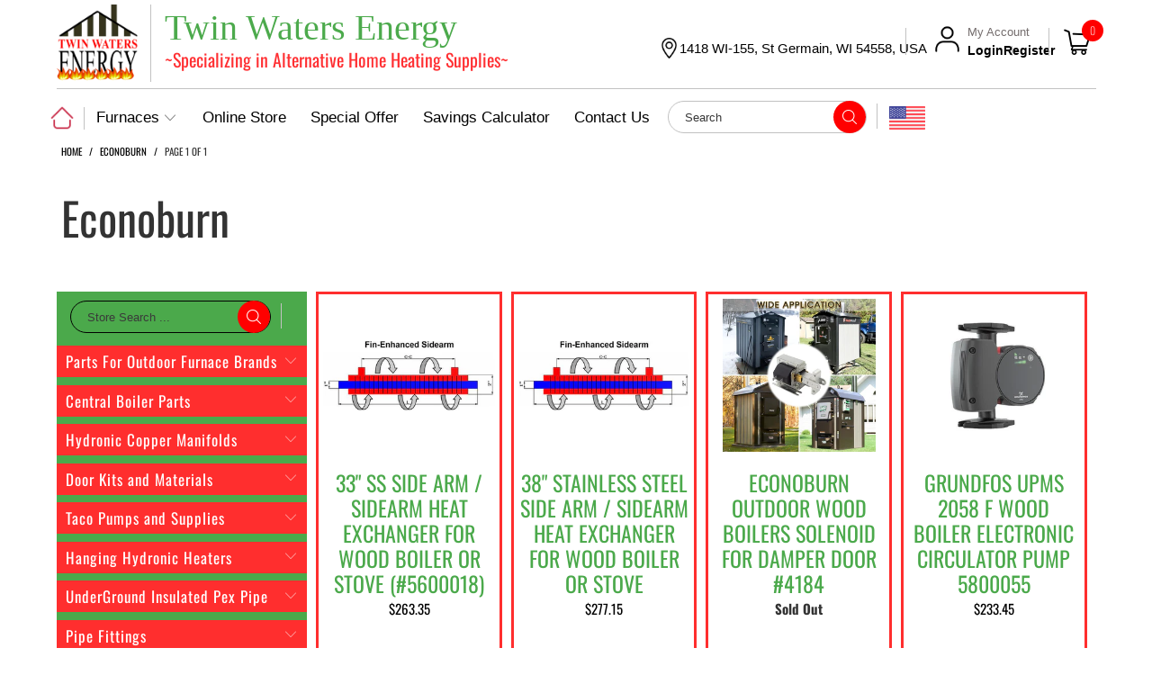

--- FILE ---
content_type: text/html; charset=utf-8
request_url: https://twinwatersenergy.com/collections/ecoburn
body_size: 33938
content:


 <!DOCTYPE html>
<!--[if lt IE 7 ]><html class="ie ie6" lang="en"> <![endif]-->
<!--[if IE 7 ]><html class="ie ie7" lang="en"> <![endif]-->
<!--[if IE 8 ]><html class="ie ie8" lang="en"> <![endif]-->
<!--[if IE 9 ]><html class="ie ie9" lang="en"> <![endif]-->
<!--[if (gte IE 10)|!(IE)]><!--><html lang="en"> <!--<![endif]-->
<head> <!-- Infinite Options Faster Loading Script by ShopPad --> <script src="//d1liekpayvooaz.cloudfront.net/apps/customizery/customizery.js?shop=twinwatersenergy.myshopify.com"></script> <title>Best Outdoor Wood Furnace and Parts</title> <meta name="description" content="Twin Waters Energy will help you to find the best outdoor wood furnace and parts for the best prices! Contact us at 715-542-3432 to find out outdoor wood furnace for sale."> <meta charset="utf-8"> <meta http-equiv="cleartype" content="on"> <meta name="robots" content="index,follow"> <meta name="google-site-verification" content="iY0nV1duS2zAqBZj-wVqc0vui53X-aIMbwy3gAaHxb0" /> <meta name="google-site-verification" content="aQqgZF3-ALbK7SbwFzKOYrnkmyJasI-rPG8eb-V4EEk" /> <!-- Custom Fonts --> <!-- Stylesheets for Turbo 4.0.2 --> <link href="//twinwatersenergy.com/cdn/shop/t/13/assets/slick-theme.css?v=111566387709569418871719903398" rel="stylesheet" type="text/css" media="all" /> <link href="//twinwatersenergy.com/cdn/shop/t/13/assets/slick.css?v=98340474046176884051719903398" rel="stylesheet" type="text/css" media="all" /> <link href="//twinwatersenergy.com/cdn/shop/t/13/assets/styles.scss.css?v=113935632415127349661765819985" rel="stylesheet" type="text/css" media="all" /> <link href="//twinwatersenergy.com/cdn/shop/t/13/assets/custom.css?v=157745733572368455701767106095" rel="stylesheet" type="text/css" media="all" /> <link href="//twinwatersenergy.com/cdn/shop/t/13/assets/general.css?v=84334801428278179951720616018" rel="stylesheet" type="text/css" media="all" /> <link href="//twinwatersenergy.com/cdn/shop/t/13/assets/public.css?v=21225874705821708011767106653" rel="stylesheet" type="text/css" media="all" /> <script>
    /*! lazysizes - v3.0.0 */
    !function(a,b){var c=b(a,a.document);a.lazySizes=c,"object"==typeof module&&module.exports&&(module.exports=c)}(window,function(a,b){"use strict";if(b.getElementsByClassName){var c,d=b.documentElement,e=a.Date,f=a.HTMLPictureElement,g="addEventListener",h="getAttribute",i=a[g],j=a.setTimeout,k=a.requestAnimationFrame||j,l=a.requestIdleCallback,m=/^picture$/i,n=["load","error","lazyincluded","_lazyloaded"],o={},p=Array.prototype.forEach,q=function(a,b){return o[b]||(o[b]=new RegExp("(\\s|^)"+b+"(\\s|$)")),o[b].test(a[h]("class")||"")&&o[b]},r=function(a,b){q(a,b)||a.setAttribute("class",(a[h]("class")||"").trim()+" "+b)},s=function(a,b){var c;(c=q(a,b))&&a.setAttribute("class",(a[h]("class")||"").replace(c," "))},t=function(a,b,c){var d=c?g:"removeEventListener";c&&t(a,b),n.forEach(function(c){a[d](c,b)})},u=function(a,c,d,e,f){var g=b.createEvent("CustomEvent");return g.initCustomEvent(c,!e,!f,d||{}),a.dispatchEvent(g),g},v=function(b,d){var e;!f&&(e=a.picturefill||c.pf)?e({reevaluate:!0,elements:[b]}):d&&d.src&&(b.src=d.src)},w=function(a,b){return(getComputedStyle(a,null)||{})[b]},x=function(a,b,d){for(d=d||a.offsetWidth;d<c.minSize&&b&&!a._lazysizesWidth;)d=b.offsetWidth,b=b.parentNode;return d},y=function(){var a,c,d=[],e=[],f=d,g=function(){var b=f;for(f=d.length?e:d,a=!0,c=!1;b.length;)b.shift()();a=!1},h=function(d,e){a&&!e?d.apply(this,arguments):(f.push(d),c||(c=!0,(b.hidden?j:k)(g)))};return h._lsFlush=g,h}(),z=function(a,b){return b?function(){y(a)}:function(){var b=this,c=arguments;y(function(){a.apply(b,c)})}},A=function(a){var b,c=0,d=125,f=666,g=f,h=function(){b=!1,c=e.now(),a()},i=l?function(){l(h,{timeout:g}),g!==f&&(g=f)}:z(function(){j(h)},!0);return function(a){var f;(a=a===!0)&&(g=44),b||(b=!0,f=d-(e.now()-c),0>f&&(f=0),a||9>f&&l?i():j(i,f))}},B=function(a){var b,c,d=99,f=function(){b=null,a()},g=function(){var a=e.now()-c;d>a?j(g,d-a):(l||f)(f)};return function(){c=e.now(),b||(b=j(g,d))}},C=function(){var f,k,l,n,o,x,C,E,F,G,H,I,J,K,L,M=/^img$/i,N=/^iframe$/i,O="onscroll"in a&&!/glebot/.test(navigator.userAgent),P=0,Q=0,R=0,S=-1,T=function(a){R--,a&&a.target&&t(a.target,T),(!a||0>R||!a.target)&&(R=0)},U=function(a,c){var e,f=a,g="hidden"==w(b.body,"visibility")||"hidden"!=w(a,"visibility");for(F-=c,I+=c,G-=c,H+=c;g&&(f=f.offsetParent)&&f!=b.body&&f!=d;)g=(w(f,"opacity")||1)>0,g&&"visible"!=w(f,"overflow")&&(e=f.getBoundingClientRect(),g=H>e.left&&G<e.right&&I>e.top-1&&F<e.bottom+1);return g},V=function(){var a,e,g,i,j,m,n,p,q;if((o=c.loadMode)&&8>R&&(a=f.length)){e=0,S++,null==K&&("expand"in c||(c.expand=d.clientHeight>500&&d.clientWidth>500?500:370),J=c.expand,K=J*c.expFactor),K>Q&&1>R&&S>2&&o>2&&!b.hidden?(Q=K,S=0):Q=o>1&&S>1&&6>R?J:P;for(;a>e;e++)if(f[e]&&!f[e]._lazyRace)if(O)if((p=f[e][h]("data-expand"))&&(m=1*p)||(m=Q),q!==m&&(C=innerWidth+m*L,E=innerHeight+m,n=-1*m,q=m),g=f[e].getBoundingClientRect(),(I=g.bottom)>=n&&(F=g.top)<=E&&(H=g.right)>=n*L&&(G=g.left)<=C&&(I||H||G||F)&&(l&&3>R&&!p&&(3>o||4>S)||U(f[e],m))){if(ba(f[e]),j=!0,R>9)break}else!j&&l&&!i&&4>R&&4>S&&o>2&&(k[0]||c.preloadAfterLoad)&&(k[0]||!p&&(I||H||G||F||"auto"!=f[e][h](c.sizesAttr)))&&(i=k[0]||f[e]);else ba(f[e]);i&&!j&&ba(i)}},W=A(V),X=function(a){r(a.target,c.loadedClass),s(a.target,c.loadingClass),t(a.target,Z)},Y=z(X),Z=function(a){Y({target:a.target})},$=function(a,b){try{a.contentWindow.location.replace(b)}catch(c){a.src=b}},_=function(a){var b,d,e=a[h](c.srcsetAttr);(b=c.customMedia[a[h]("data-media")||a[h]("media")])&&a.setAttribute("media",b),e&&a.setAttribute("srcset",e),b&&(d=a.parentNode,d.insertBefore(a.cloneNode(),a),d.removeChild(a))},aa=z(function(a,b,d,e,f){var g,i,k,l,o,q;(o=u(a,"lazybeforeunveil",b)).defaultPrevented||(e&&(d?r(a,c.autosizesClass):a.setAttribute("sizes",e)),i=a[h](c.srcsetAttr),g=a[h](c.srcAttr),f&&(k=a.parentNode,l=k&&m.test(k.nodeName||"")),q=b.firesLoad||"src"in a&&(i||g||l),o={target:a},q&&(t(a,T,!0),clearTimeout(n),n=j(T,2500),r(a,c.loadingClass),t(a,Z,!0)),l&&p.call(k.getElementsByTagName("source"),_),i?a.setAttribute("srcset",i):g&&!l&&(N.test(a.nodeName)?$(a,g):a.src=g),(i||l)&&v(a,{src:g})),a._lazyRace&&delete a._lazyRace,s(a,c.lazyClass),y(function(){(!q||a.complete&&a.naturalWidth>1)&&(q?T(o):R--,X(o))},!0)}),ba=function(a){var b,d=M.test(a.nodeName),e=d&&(a[h](c.sizesAttr)||a[h]("sizes")),f="auto"==e;(!f&&l||!d||!a.src&&!a.srcset||a.complete||q(a,c.errorClass))&&(b=u(a,"lazyunveilread").detail,f&&D.updateElem(a,!0,a.offsetWidth),a._lazyRace=!0,R++,aa(a,b,f,e,d))},ca=function(){if(!l){if(e.now()-x<999)return void j(ca,999);var a=B(function(){c.loadMode=3,W()});l=!0,c.loadMode=3,W(),i("scroll",function(){3==c.loadMode&&(c.loadMode=2),a()},!0)}};return{_:function(){x=e.now(),f=b.getElementsByClassName(c.lazyClass),k=b.getElementsByClassName(c.lazyClass+" "+c.preloadClass),L=c.hFac,i("scroll",W,!0),i("resize",W,!0),a.MutationObserver?new MutationObserver(W).observe(d,{childList:!0,subtree:!0,attributes:!0}):(d[g]("DOMNodeInserted",W,!0),d[g]("DOMAttrModified",W,!0),setInterval(W,999)),i("hashchange",W,!0),["focus","mouseover","click","load","transitionend","animationend","webkitAnimationEnd"].forEach(function(a){b[g](a,W,!0)}),/d$|^c/.test(b.readyState)?ca():(i("load",ca),b[g]("DOMContentLoaded",W),j(ca,2e4)),f.length?(V(),y._lsFlush()):W()},checkElems:W,unveil:ba}}(),D=function(){var a,d=z(function(a,b,c,d){var e,f,g;if(a._lazysizesWidth=d,d+="px",a.setAttribute("sizes",d),m.test(b.nodeName||""))for(e=b.getElementsByTagName("source"),f=0,g=e.length;g>f;f++)e[f].setAttribute("sizes",d);c.detail.dataAttr||v(a,c.detail)}),e=function(a,b,c){var e,f=a.parentNode;f&&(c=x(a,f,c),e=u(a,"lazybeforesizes",{width:c,dataAttr:!!b}),e.defaultPrevented||(c=e.detail.width,c&&c!==a._lazysizesWidth&&d(a,f,e,c)))},f=function(){var b,c=a.length;if(c)for(b=0;c>b;b++)e(a[b])},g=B(f);return{_:function(){a=b.getElementsByClassName(c.autosizesClass),i("resize",g)},checkElems:g,updateElem:e}}(),E=function(){E.i||(E.i=!0,D._(),C._())};return function(){var b,d={lazyClass:"lazyload",loadedClass:"lazyloaded",loadingClass:"lazyloading",preloadClass:"lazypreload",errorClass:"lazyerror",autosizesClass:"lazyautosizes",srcAttr:"data-src",srcsetAttr:"data-srcset",sizesAttr:"data-sizes",minSize:40,customMedia:{},init:!0,expFactor:1.5,hFac:.8,loadMode:2};c=a.lazySizesConfig||a.lazysizesConfig||{};for(b in d)b in c||(c[b]=d[b]);a.lazySizesConfig=c,j(function(){c.init&&E()})}(),{cfg:c,autoSizer:D,loader:C,init:E,uP:v,aC:r,rC:s,hC:q,fire:u,gW:x,rAF:y}}});</script> <title>Econoburn - Twin Waters Energy</title>

  

  

<meta name="author" content="Twin Waters Energy">
<meta property="og:url" content="https://twinwatersenergy.com/collections/ecoburn">
<meta property="og:site_name" content="Twin Waters Energy"> <meta property="og:type" content="product.group"> <meta property="og:title" content="Econoburn"> <meta property="og:image" content="https://twinwatersenergy.com/cdn/shop/files/57_6b180527-ac3e-4095-b0a9-b2e3a8bd727e_600x.jpg?v=1768427877"> <meta property="og:image:secure_url" content="https://twinwatersenergy.com/cdn/shop/files/57_6b180527-ac3e-4095-b0a9-b2e3a8bd727e_600x.jpg?v=1768427877">
  





<meta name="twitter:card" content="summary"> <!-- Mobile Specific Metas --> <meta name="HandheldFriendly" content="True"> <meta name="MobileOptimized" content="320"> <meta name="viewport" content="width=device-width,initial-scale=1"> <meta name="theme-color" content="#ffffff"> <link rel="shortcut icon" type="image/x-icon" href="//twinwatersenergy.com/cdn/shop/files/twins_32x32.png?v=1720704578"> <link rel="canonical" href="https://twinwatersenergy.com/collections/ecoburn" /> <link href="//twinwatersenergy.com/cdn/shop/t/13/assets/custom.css?v=157745733572368455701767106095"> <link href="https://fonts.cdnfonts.com/css/tex-gyre-pagella" rel="stylesheet"> <script>window.performance && window.performance.mark && window.performance.mark('shopify.content_for_header.start');</script><meta name="google-site-verification" content="aQqgZF3-ALbK7SbwFzKOYrnkmyJasI-rPG8eb-V4EEk">
<meta id="shopify-digital-wallet" name="shopify-digital-wallet" content="/9528934455/digital_wallets/dialog">
<meta name="shopify-checkout-api-token" content="3f33e7743333d6154d13569615a0e0de">
<meta id="in-context-paypal-metadata" data-shop-id="9528934455" data-venmo-supported="false" data-environment="production" data-locale="en_US" data-paypal-v4="true" data-currency="USD">
<link rel="alternate" type="application/atom+xml" title="Feed" href="/collections/ecoburn.atom" />
<link rel="alternate" type="application/json+oembed" href="https://twinwatersenergy.com/collections/ecoburn.oembed">
<script async="async" src="/checkouts/internal/preloads.js?locale=en-US"></script>
<script id="apple-pay-shop-capabilities" type="application/json">{"shopId":9528934455,"countryCode":"US","currencyCode":"USD","merchantCapabilities":["supports3DS"],"merchantId":"gid:\/\/shopify\/Shop\/9528934455","merchantName":"Twin Waters Energy","requiredBillingContactFields":["postalAddress","email","phone"],"requiredShippingContactFields":["postalAddress","email","phone"],"shippingType":"shipping","supportedNetworks":["visa","masterCard","amex","discover","elo","jcb"],"total":{"type":"pending","label":"Twin Waters Energy","amount":"1.00"},"shopifyPaymentsEnabled":true,"supportsSubscriptions":true}</script>
<script id="shopify-features" type="application/json">{"accessToken":"3f33e7743333d6154d13569615a0e0de","betas":["rich-media-storefront-analytics"],"domain":"twinwatersenergy.com","predictiveSearch":true,"shopId":9528934455,"locale":"en"}</script>
<script>var Shopify = Shopify || {};
Shopify.shop = "twinwatersenergy.myshopify.com";
Shopify.locale = "en";
Shopify.currency = {"active":"USD","rate":"1.0"};
Shopify.country = "US";
Shopify.theme = {"name":"Copy of Backup ITG-WORK SG-Twin Water Energy","id":169748169018,"schema_name":"Turbo","schema_version":"4.0.2","theme_store_id":null,"role":"main"};
Shopify.theme.handle = "null";
Shopify.theme.style = {"id":null,"handle":null};
Shopify.cdnHost = "twinwatersenergy.com/cdn";
Shopify.routes = Shopify.routes || {};
Shopify.routes.root = "/";</script>
<script type="module">!function(o){(o.Shopify=o.Shopify||{}).modules=!0}(window);</script>
<script>!function(o){function n(){var o=[];function n(){o.push(Array.prototype.slice.apply(arguments))}return n.q=o,n}var t=o.Shopify=o.Shopify||{};t.loadFeatures=n(),t.autoloadFeatures=n()}(window);</script>
<script id="shop-js-analytics" type="application/json">{"pageType":"collection"}</script>
<script defer="defer" async type="module" src="//twinwatersenergy.com/cdn/shopifycloud/shop-js/modules/v2/client.init-shop-cart-sync_BT-GjEfc.en.esm.js"></script>
<script defer="defer" async type="module" src="//twinwatersenergy.com/cdn/shopifycloud/shop-js/modules/v2/chunk.common_D58fp_Oc.esm.js"></script>
<script defer="defer" async type="module" src="//twinwatersenergy.com/cdn/shopifycloud/shop-js/modules/v2/chunk.modal_xMitdFEc.esm.js"></script>
<script type="module">
  await import("//twinwatersenergy.com/cdn/shopifycloud/shop-js/modules/v2/client.init-shop-cart-sync_BT-GjEfc.en.esm.js");
await import("//twinwatersenergy.com/cdn/shopifycloud/shop-js/modules/v2/chunk.common_D58fp_Oc.esm.js");
await import("//twinwatersenergy.com/cdn/shopifycloud/shop-js/modules/v2/chunk.modal_xMitdFEc.esm.js");

  window.Shopify.SignInWithShop?.initShopCartSync?.({"fedCMEnabled":true,"windoidEnabled":true});

</script>
<script id="__st">var __st={"a":9528934455,"offset":-21600,"reqid":"a17edafa-f3b7-4924-86a2-39fcf4c68f18-1769140056","pageurl":"twinwatersenergy.com\/collections\/ecoburn","u":"9da65c0bbb90","p":"collection","rtyp":"collection","rid":74538221623};</script>
<script>window.ShopifyPaypalV4VisibilityTracking = true;</script>
<script id="captcha-bootstrap">!function(){'use strict';const t='contact',e='account',n='new_comment',o=[[t,t],['blogs',n],['comments',n],[t,'customer']],c=[[e,'customer_login'],[e,'guest_login'],[e,'recover_customer_password'],[e,'create_customer']],r=t=>t.map((([t,e])=>`form[action*='/${t}']:not([data-nocaptcha='true']) input[name='form_type'][value='${e}']`)).join(','),a=t=>()=>t?[...document.querySelectorAll(t)].map((t=>t.form)):[];function s(){const t=[...o],e=r(t);return a(e)}const i='password',u='form_key',d=['recaptcha-v3-token','g-recaptcha-response','h-captcha-response',i],f=()=>{try{return window.sessionStorage}catch{return}},m='__shopify_v',_=t=>t.elements[u];function p(t,e,n=!1){try{const o=window.sessionStorage,c=JSON.parse(o.getItem(e)),{data:r}=function(t){const{data:e,action:n}=t;return t[m]||n?{data:e,action:n}:{data:t,action:n}}(c);for(const[e,n]of Object.entries(r))t.elements[e]&&(t.elements[e].value=n);n&&o.removeItem(e)}catch(o){console.error('form repopulation failed',{error:o})}}const l='form_type',E='cptcha';function T(t){t.dataset[E]=!0}const w=window,h=w.document,L='Shopify',v='ce_forms',y='captcha';let A=!1;((t,e)=>{const n=(g='f06e6c50-85a8-45c8-87d0-21a2b65856fe',I='https://cdn.shopify.com/shopifycloud/storefront-forms-hcaptcha/ce_storefront_forms_captcha_hcaptcha.v1.5.2.iife.js',D={infoText:'Protected by hCaptcha',privacyText:'Privacy',termsText:'Terms'},(t,e,n)=>{const o=w[L][v],c=o.bindForm;if(c)return c(t,g,e,D).then(n);var r;o.q.push([[t,g,e,D],n]),r=I,A||(h.body.append(Object.assign(h.createElement('script'),{id:'captcha-provider',async:!0,src:r})),A=!0)});var g,I,D;w[L]=w[L]||{},w[L][v]=w[L][v]||{},w[L][v].q=[],w[L][y]=w[L][y]||{},w[L][y].protect=function(t,e){n(t,void 0,e),T(t)},Object.freeze(w[L][y]),function(t,e,n,w,h,L){const[v,y,A,g]=function(t,e,n){const i=e?o:[],u=t?c:[],d=[...i,...u],f=r(d),m=r(i),_=r(d.filter((([t,e])=>n.includes(e))));return[a(f),a(m),a(_),s()]}(w,h,L),I=t=>{const e=t.target;return e instanceof HTMLFormElement?e:e&&e.form},D=t=>v().includes(t);t.addEventListener('submit',(t=>{const e=I(t);if(!e)return;const n=D(e)&&!e.dataset.hcaptchaBound&&!e.dataset.recaptchaBound,o=_(e),c=g().includes(e)&&(!o||!o.value);(n||c)&&t.preventDefault(),c&&!n&&(function(t){try{if(!f())return;!function(t){const e=f();if(!e)return;const n=_(t);if(!n)return;const o=n.value;o&&e.removeItem(o)}(t);const e=Array.from(Array(32),(()=>Math.random().toString(36)[2])).join('');!function(t,e){_(t)||t.append(Object.assign(document.createElement('input'),{type:'hidden',name:u})),t.elements[u].value=e}(t,e),function(t,e){const n=f();if(!n)return;const o=[...t.querySelectorAll(`input[type='${i}']`)].map((({name:t})=>t)),c=[...d,...o],r={};for(const[a,s]of new FormData(t).entries())c.includes(a)||(r[a]=s);n.setItem(e,JSON.stringify({[m]:1,action:t.action,data:r}))}(t,e)}catch(e){console.error('failed to persist form',e)}}(e),e.submit())}));const S=(t,e)=>{t&&!t.dataset[E]&&(n(t,e.some((e=>e===t))),T(t))};for(const o of['focusin','change'])t.addEventListener(o,(t=>{const e=I(t);D(e)&&S(e,y())}));const B=e.get('form_key'),M=e.get(l),P=B&&M;t.addEventListener('DOMContentLoaded',(()=>{const t=y();if(P)for(const e of t)e.elements[l].value===M&&p(e,B);[...new Set([...A(),...v().filter((t=>'true'===t.dataset.shopifyCaptcha))])].forEach((e=>S(e,t)))}))}(h,new URLSearchParams(w.location.search),n,t,e,['guest_login'])})(!0,!0)}();</script>
<script integrity="sha256-4kQ18oKyAcykRKYeNunJcIwy7WH5gtpwJnB7kiuLZ1E=" data-source-attribution="shopify.loadfeatures" defer="defer" src="//twinwatersenergy.com/cdn/shopifycloud/storefront/assets/storefront/load_feature-a0a9edcb.js" crossorigin="anonymous"></script>
<script data-source-attribution="shopify.dynamic_checkout.dynamic.init">var Shopify=Shopify||{};Shopify.PaymentButton=Shopify.PaymentButton||{isStorefrontPortableWallets:!0,init:function(){window.Shopify.PaymentButton.init=function(){};var t=document.createElement("script");t.src="https://twinwatersenergy.com/cdn/shopifycloud/portable-wallets/latest/portable-wallets.en.js",t.type="module",document.head.appendChild(t)}};
</script>
<script data-source-attribution="shopify.dynamic_checkout.buyer_consent">
  function portableWalletsHideBuyerConsent(e){var t=document.getElementById("shopify-buyer-consent"),n=document.getElementById("shopify-subscription-policy-button");t&&n&&(t.classList.add("hidden"),t.setAttribute("aria-hidden","true"),n.removeEventListener("click",e))}function portableWalletsShowBuyerConsent(e){var t=document.getElementById("shopify-buyer-consent"),n=document.getElementById("shopify-subscription-policy-button");t&&n&&(t.classList.remove("hidden"),t.removeAttribute("aria-hidden"),n.addEventListener("click",e))}window.Shopify?.PaymentButton&&(window.Shopify.PaymentButton.hideBuyerConsent=portableWalletsHideBuyerConsent,window.Shopify.PaymentButton.showBuyerConsent=portableWalletsShowBuyerConsent);
</script>
<script data-source-attribution="shopify.dynamic_checkout.cart.bootstrap">document.addEventListener("DOMContentLoaded",(function(){function t(){return document.querySelector("shopify-accelerated-checkout-cart, shopify-accelerated-checkout")}if(t())Shopify.PaymentButton.init();else{new MutationObserver((function(e,n){t()&&(Shopify.PaymentButton.init(),n.disconnect())})).observe(document.body,{childList:!0,subtree:!0})}}));
</script>
<link id="shopify-accelerated-checkout-styles" rel="stylesheet" media="screen" href="https://twinwatersenergy.com/cdn/shopifycloud/portable-wallets/latest/accelerated-checkout-backwards-compat.css" crossorigin="anonymous">
<style id="shopify-accelerated-checkout-cart">
        #shopify-buyer-consent {
  margin-top: 1em;
  display: inline-block;
  width: 100%;
}

#shopify-buyer-consent.hidden {
  display: none;
}

#shopify-subscription-policy-button {
  background: none;
  border: none;
  padding: 0;
  text-decoration: underline;
  font-size: inherit;
  cursor: pointer;
}

#shopify-subscription-policy-button::before {
  box-shadow: none;
}

      </style>

<script>window.performance && window.performance.mark && window.performance.mark('shopify.content_for_header.end');</script>
<!-- BEGIN app block: shopify://apps/securecommerce/blocks/fingerprint-head/0199bacd-cb80-70a3-acb0-13ada00abd89 -->

<!-- v5c43:prod -->

<!-- Build metadata (critical) -->
<meta name="build-id" content="5c43-prod">
<meta name="page-version" content="5c433b">
<!-- Analytics configuration -->
<meta property="analytics:account" content="UA-4027-5c">

<!-- Performance tracking styles -->
<style>
  .m-433b, .core-5c, .gtm-3b { /* Build: 5c43-analytics */ }
  [data-v] { /* Build: 5c43-tracking */ }
</style>

<!-- Analytics initialization -->
<script>
  window._cfg = { v: "5c43" };
  window.__BUILD_ID = "5c433b";
  window.gtmId = "UA-4027-5c";
</script>


<!-- END app block --><!-- BEGIN app block: shopify://apps/securecommerce/blocks/product-config/0199bacd-cb80-70a3-acb0-13ada00abd89 -->

<script>
  window.Shopify = window.Shopify || {};
  window.Shopify.product = window.Shopify.product || {};
  window.Shopify.product.config = {
    shop_domain: "twinwatersenergy.myshopify.com",
    shop_name: "Twin Waters Energy",
    primary_domain: "twinwatersenergy.com",
    all_domains: "[]",
    validation_token: "25037c8675942484cbbcadfedb31e7963df2ea4e5a583e1951bb02f05653d806"
  };
  window.Shopify.product.settings = {
    protection_enabled: true,
    domain_validation: true,
    ssl_required: true
  };
  window.Shopify.product.cloneProtection = {
    enabled: false,
    targetUrl: "",
    delayMs: 3000,
    showWarning: true,
    warningMessage: "This appears to be an unauthorized copy of our store. Redirecting you to the official site..."
  };
</script>

<script src="https://cdn.shopify.com/extensions/019bc46e-6c2b-7209-86fb-d1af352bbab8/securecommerce-20/assets/product-validator.js" async></script>

<!-- END app block --><!-- BEGIN app block: shopify://apps/securecommerce/blocks/ip-blocker/0199bacd-cb80-70a3-acb0-13ada00abd89 -->

<script>
  // Set the app URL and blocking status before loading the IP blocker script
  window.SecureCommerceAppUrl = "https://app.securecommerce.io";

  // Get the blocking_enabled metafield value and let JavaScript parse it
  // Liquid conditional comparisons with metafields are unreliable, so we output the value
  // and let JavaScript do the comparison
  (function() {
    var metafieldValue = "false";

    // If metafield is empty/blank, default to true (conservative: always fetch rules)
    // If metafield is "false", set to false (optimization: skip API calls)
    // Otherwise, set to true
    if (metafieldValue === "" || metafieldValue === null) {
      window.SecureCommerceBlockingEnabled = true;
    } else if (metafieldValue === "false") {
      window.SecureCommerceBlockingEnabled = false;
    } else {
      window.SecureCommerceBlockingEnabled = true;
    }
  })();

  // Get the tor_blocking_enabled metafield value
  (function() {
    var torMetafieldValue = "";

    // If metafield is empty/blank, default to false (don't fetch TOR list unnecessarily)
    // If metafield is "true", set to true (fetch and check TOR list)
    // Otherwise, set to false
    if (torMetafieldValue === "true") {
      window.SecureCommerceTorBlockingEnabled = true;
    } else {
      window.SecureCommerceTorBlockingEnabled = false;
    }
  })();

  // Get the vpn_proxy_blocking_enabled metafield value
  (function() {
    var vpnProxyMetafieldValue = "";

    // If metafield is empty/blank, default to false (don't check VPN/Proxy unnecessarily)
    // If metafield is "true", set to true (check VPN/Proxy status)
    // Otherwise, set to false
    if (vpnProxyMetafieldValue === "true") {
      window.SecureCommerceVpnProxyBlockingEnabled = true;
    } else {
      window.SecureCommerceVpnProxyBlockingEnabled = false;
    }
  })();
</script>

<script src="//cdn.shopify.com/extensions/019bc46e-6c2b-7209-86fb-d1af352bbab8/securecommerce-20/assets/ip-blocker.js" type="text/javascript"></script>


<!-- END app block --><script src="https://cdn.shopify.com/extensions/019bc46e-6c2b-7209-86fb-d1af352bbab8/securecommerce-20/assets/product-validator.js" type="text/javascript" defer="defer"></script>
<link href="https://monorail-edge.shopifysvc.com" rel="dns-prefetch">
<script>(function(){if ("sendBeacon" in navigator && "performance" in window) {try {var session_token_from_headers = performance.getEntriesByType('navigation')[0].serverTiming.find(x => x.name == '_s').description;} catch {var session_token_from_headers = undefined;}var session_cookie_matches = document.cookie.match(/_shopify_s=([^;]*)/);var session_token_from_cookie = session_cookie_matches && session_cookie_matches.length === 2 ? session_cookie_matches[1] : "";var session_token = session_token_from_headers || session_token_from_cookie || "";function handle_abandonment_event(e) {var entries = performance.getEntries().filter(function(entry) {return /monorail-edge.shopifysvc.com/.test(entry.name);});if (!window.abandonment_tracked && entries.length === 0) {window.abandonment_tracked = true;var currentMs = Date.now();var navigation_start = performance.timing.navigationStart;var payload = {shop_id: 9528934455,url: window.location.href,navigation_start,duration: currentMs - navigation_start,session_token,page_type: "collection"};window.navigator.sendBeacon("https://monorail-edge.shopifysvc.com/v1/produce", JSON.stringify({schema_id: "online_store_buyer_site_abandonment/1.1",payload: payload,metadata: {event_created_at_ms: currentMs,event_sent_at_ms: currentMs}}));}}window.addEventListener('pagehide', handle_abandonment_event);}}());</script>
<script id="web-pixels-manager-setup">(function e(e,d,r,n,o){if(void 0===o&&(o={}),!Boolean(null===(a=null===(i=window.Shopify)||void 0===i?void 0:i.analytics)||void 0===a?void 0:a.replayQueue)){var i,a;window.Shopify=window.Shopify||{};var t=window.Shopify;t.analytics=t.analytics||{};var s=t.analytics;s.replayQueue=[],s.publish=function(e,d,r){return s.replayQueue.push([e,d,r]),!0};try{self.performance.mark("wpm:start")}catch(e){}var l=function(){var e={modern:/Edge?\/(1{2}[4-9]|1[2-9]\d|[2-9]\d{2}|\d{4,})\.\d+(\.\d+|)|Firefox\/(1{2}[4-9]|1[2-9]\d|[2-9]\d{2}|\d{4,})\.\d+(\.\d+|)|Chrom(ium|e)\/(9{2}|\d{3,})\.\d+(\.\d+|)|(Maci|X1{2}).+ Version\/(15\.\d+|(1[6-9]|[2-9]\d|\d{3,})\.\d+)([,.]\d+|)( \(\w+\)|)( Mobile\/\w+|) Safari\/|Chrome.+OPR\/(9{2}|\d{3,})\.\d+\.\d+|(CPU[ +]OS|iPhone[ +]OS|CPU[ +]iPhone|CPU IPhone OS|CPU iPad OS)[ +]+(15[._]\d+|(1[6-9]|[2-9]\d|\d{3,})[._]\d+)([._]\d+|)|Android:?[ /-](13[3-9]|1[4-9]\d|[2-9]\d{2}|\d{4,})(\.\d+|)(\.\d+|)|Android.+Firefox\/(13[5-9]|1[4-9]\d|[2-9]\d{2}|\d{4,})\.\d+(\.\d+|)|Android.+Chrom(ium|e)\/(13[3-9]|1[4-9]\d|[2-9]\d{2}|\d{4,})\.\d+(\.\d+|)|SamsungBrowser\/([2-9]\d|\d{3,})\.\d+/,legacy:/Edge?\/(1[6-9]|[2-9]\d|\d{3,})\.\d+(\.\d+|)|Firefox\/(5[4-9]|[6-9]\d|\d{3,})\.\d+(\.\d+|)|Chrom(ium|e)\/(5[1-9]|[6-9]\d|\d{3,})\.\d+(\.\d+|)([\d.]+$|.*Safari\/(?![\d.]+ Edge\/[\d.]+$))|(Maci|X1{2}).+ Version\/(10\.\d+|(1[1-9]|[2-9]\d|\d{3,})\.\d+)([,.]\d+|)( \(\w+\)|)( Mobile\/\w+|) Safari\/|Chrome.+OPR\/(3[89]|[4-9]\d|\d{3,})\.\d+\.\d+|(CPU[ +]OS|iPhone[ +]OS|CPU[ +]iPhone|CPU IPhone OS|CPU iPad OS)[ +]+(10[._]\d+|(1[1-9]|[2-9]\d|\d{3,})[._]\d+)([._]\d+|)|Android:?[ /-](13[3-9]|1[4-9]\d|[2-9]\d{2}|\d{4,})(\.\d+|)(\.\d+|)|Mobile Safari.+OPR\/([89]\d|\d{3,})\.\d+\.\d+|Android.+Firefox\/(13[5-9]|1[4-9]\d|[2-9]\d{2}|\d{4,})\.\d+(\.\d+|)|Android.+Chrom(ium|e)\/(13[3-9]|1[4-9]\d|[2-9]\d{2}|\d{4,})\.\d+(\.\d+|)|Android.+(UC? ?Browser|UCWEB|U3)[ /]?(15\.([5-9]|\d{2,})|(1[6-9]|[2-9]\d|\d{3,})\.\d+)\.\d+|SamsungBrowser\/(5\.\d+|([6-9]|\d{2,})\.\d+)|Android.+MQ{2}Browser\/(14(\.(9|\d{2,})|)|(1[5-9]|[2-9]\d|\d{3,})(\.\d+|))(\.\d+|)|K[Aa][Ii]OS\/(3\.\d+|([4-9]|\d{2,})\.\d+)(\.\d+|)/},d=e.modern,r=e.legacy,n=navigator.userAgent;return n.match(d)?"modern":n.match(r)?"legacy":"unknown"}(),u="modern"===l?"modern":"legacy",c=(null!=n?n:{modern:"",legacy:""})[u],f=function(e){return[e.baseUrl,"/wpm","/b",e.hashVersion,"modern"===e.buildTarget?"m":"l",".js"].join("")}({baseUrl:d,hashVersion:r,buildTarget:u}),m=function(e){var d=e.version,r=e.bundleTarget,n=e.surface,o=e.pageUrl,i=e.monorailEndpoint;return{emit:function(e){var a=e.status,t=e.errorMsg,s=(new Date).getTime(),l=JSON.stringify({metadata:{event_sent_at_ms:s},events:[{schema_id:"web_pixels_manager_load/3.1",payload:{version:d,bundle_target:r,page_url:o,status:a,surface:n,error_msg:t},metadata:{event_created_at_ms:s}}]});if(!i)return console&&console.warn&&console.warn("[Web Pixels Manager] No Monorail endpoint provided, skipping logging."),!1;try{return self.navigator.sendBeacon.bind(self.navigator)(i,l)}catch(e){}var u=new XMLHttpRequest;try{return u.open("POST",i,!0),u.setRequestHeader("Content-Type","text/plain"),u.send(l),!0}catch(e){return console&&console.warn&&console.warn("[Web Pixels Manager] Got an unhandled error while logging to Monorail."),!1}}}}({version:r,bundleTarget:l,surface:e.surface,pageUrl:self.location.href,monorailEndpoint:e.monorailEndpoint});try{o.browserTarget=l,function(e){var d=e.src,r=e.async,n=void 0===r||r,o=e.onload,i=e.onerror,a=e.sri,t=e.scriptDataAttributes,s=void 0===t?{}:t,l=document.createElement("script"),u=document.querySelector("head"),c=document.querySelector("body");if(l.async=n,l.src=d,a&&(l.integrity=a,l.crossOrigin="anonymous"),s)for(var f in s)if(Object.prototype.hasOwnProperty.call(s,f))try{l.dataset[f]=s[f]}catch(e){}if(o&&l.addEventListener("load",o),i&&l.addEventListener("error",i),u)u.appendChild(l);else{if(!c)throw new Error("Did not find a head or body element to append the script");c.appendChild(l)}}({src:f,async:!0,onload:function(){if(!function(){var e,d;return Boolean(null===(d=null===(e=window.Shopify)||void 0===e?void 0:e.analytics)||void 0===d?void 0:d.initialized)}()){var d=window.webPixelsManager.init(e)||void 0;if(d){var r=window.Shopify.analytics;r.replayQueue.forEach((function(e){var r=e[0],n=e[1],o=e[2];d.publishCustomEvent(r,n,o)})),r.replayQueue=[],r.publish=d.publishCustomEvent,r.visitor=d.visitor,r.initialized=!0}}},onerror:function(){return m.emit({status:"failed",errorMsg:"".concat(f," has failed to load")})},sri:function(e){var d=/^sha384-[A-Za-z0-9+/=]+$/;return"string"==typeof e&&d.test(e)}(c)?c:"",scriptDataAttributes:o}),m.emit({status:"loading"})}catch(e){m.emit({status:"failed",errorMsg:(null==e?void 0:e.message)||"Unknown error"})}}})({shopId: 9528934455,storefrontBaseUrl: "https://twinwatersenergy.com",extensionsBaseUrl: "https://extensions.shopifycdn.com/cdn/shopifycloud/web-pixels-manager",monorailEndpoint: "https://monorail-edge.shopifysvc.com/unstable/produce_batch",surface: "storefront-renderer",enabledBetaFlags: ["2dca8a86"],webPixelsConfigList: [{"id":"2345009466","configuration":"{\"config\":\"{\\\"google_tag_ids\\\":[\\\"GT-NN6GQQWH\\\",\\\"GT-MJWCXRX\\\"],\\\"target_country\\\":\\\"US\\\",\\\"gtag_events\\\":[{\\\"type\\\":\\\"begin_checkout\\\",\\\"action_label\\\":\\\"MC-KW89H6NH77\\\"},{\\\"type\\\":\\\"search\\\",\\\"action_label\\\":\\\"MC-KW89H6NH77\\\"},{\\\"type\\\":\\\"view_item\\\",\\\"action_label\\\":[\\\"MC-93Z5CR9CEY\\\",\\\"MC-KW89H6NH77\\\"]},{\\\"type\\\":\\\"purchase\\\",\\\"action_label\\\":[\\\"MC-93Z5CR9CEY\\\",\\\"MC-KW89H6NH77\\\"]},{\\\"type\\\":\\\"page_view\\\",\\\"action_label\\\":[\\\"MC-93Z5CR9CEY\\\",\\\"MC-KW89H6NH77\\\"]},{\\\"type\\\":\\\"add_payment_info\\\",\\\"action_label\\\":\\\"MC-KW89H6NH77\\\"},{\\\"type\\\":\\\"add_to_cart\\\",\\\"action_label\\\":\\\"MC-KW89H6NH77\\\"}],\\\"enable_monitoring_mode\\\":false}\"}","eventPayloadVersion":"v1","runtimeContext":"OPEN","scriptVersion":"b2a88bafab3e21179ed38636efcd8a93","type":"APP","apiClientId":1780363,"privacyPurposes":[],"dataSharingAdjustments":{"protectedCustomerApprovalScopes":["read_customer_address","read_customer_email","read_customer_name","read_customer_personal_data","read_customer_phone"]}},{"id":"shopify-app-pixel","configuration":"{}","eventPayloadVersion":"v1","runtimeContext":"STRICT","scriptVersion":"0450","apiClientId":"shopify-pixel","type":"APP","privacyPurposes":["ANALYTICS","MARKETING"]},{"id":"shopify-custom-pixel","eventPayloadVersion":"v1","runtimeContext":"LAX","scriptVersion":"0450","apiClientId":"shopify-pixel","type":"CUSTOM","privacyPurposes":["ANALYTICS","MARKETING"]}],isMerchantRequest: false,initData: {"shop":{"name":"Twin Waters Energy","paymentSettings":{"currencyCode":"USD"},"myshopifyDomain":"twinwatersenergy.myshopify.com","countryCode":"US","storefrontUrl":"https:\/\/twinwatersenergy.com"},"customer":null,"cart":null,"checkout":null,"productVariants":[],"purchasingCompany":null},},"https://twinwatersenergy.com/cdn","fcfee988w5aeb613cpc8e4bc33m6693e112",{"modern":"","legacy":""},{"shopId":"9528934455","storefrontBaseUrl":"https:\/\/twinwatersenergy.com","extensionBaseUrl":"https:\/\/extensions.shopifycdn.com\/cdn\/shopifycloud\/web-pixels-manager","surface":"storefront-renderer","enabledBetaFlags":"[\"2dca8a86\"]","isMerchantRequest":"false","hashVersion":"fcfee988w5aeb613cpc8e4bc33m6693e112","publish":"custom","events":"[[\"page_viewed\",{}],[\"collection_viewed\",{\"collection\":{\"id\":\"74538221623\",\"title\":\"Econoburn\",\"productVariants\":[{\"price\":{\"amount\":263.35,\"currencyCode\":\"USD\"},\"product\":{\"title\":\"33\\\"  SS Side Arm \/ Sidearm Heat Exchanger For Wood Boiler Or Stove (#5600018)\",\"vendor\":\"Unbranded\",\"id\":\"9872014082362\",\"untranslatedTitle\":\"33\\\"  SS Side Arm \/ Sidearm Heat Exchanger For Wood Boiler Or Stove (#5600018)\",\"url\":\"\/products\/33-ss-side-arm-sidearm-heat-exchanger-for-wood-boiler-or-stove-5600018\",\"type\":\"Home \u0026 Garden:Home Improvement:Heating, Cooling \u0026 Air:Other Heating, Cooling \u0026 Air\"},\"id\":\"51133287989562\",\"image\":{\"src\":\"\/\/twinwatersenergy.com\/cdn\/shop\/files\/57_f11824b6-af90-4e96-8eb6-0e822fdae9e6.jpg?v=1768427881\"},\"sku\":\"143069666291_Ac\",\"title\":\"Acme\",\"untranslatedTitle\":\"Acme\"},{\"price\":{\"amount\":277.15,\"currencyCode\":\"USD\"},\"product\":{\"title\":\"38\\\"  Stainless Steel Side Arm \/ Sidearm Heat Exchanger For Wood Boiler Or Stove\",\"vendor\":\"Unbranded\",\"id\":\"9872013197626\",\"untranslatedTitle\":\"38\\\"  Stainless Steel Side Arm \/ Sidearm Heat Exchanger For Wood Boiler Or Stove\",\"url\":\"\/products\/38-stainless-steel-side-arm-sidearm-heat-exchanger-for-wood-boiler-or-stove\",\"type\":\"Home \u0026 Garden:Home Improvement:Heating, Cooling \u0026 Air:Other Heating, Cooling \u0026 Air\"},\"id\":\"51133283565882\",\"image\":{\"src\":\"\/\/twinwatersenergy.com\/cdn\/shop\/files\/57_35bc20bf-4bd0-47e3-86b9-bf65c6b1a611.jpg?v=1768426248\"},\"sku\":\"wi_143069548451_0\",\"title\":\"Acme\",\"untranslatedTitle\":\"Acme\"},{\"price\":{\"amount\":49.3,\"currencyCode\":\"USD\"},\"product\":{\"title\":\"Econoburn Outdoor Wood Boilers Solenoid for Damper Door  #4184\",\"vendor\":\"Dormeyer\",\"id\":\"9872152527162\",\"untranslatedTitle\":\"Econoburn Outdoor Wood Boilers Solenoid for Damper Door  #4184\",\"url\":\"\/products\/econoburn-outdoor-wood-boilers-solenoid-for-damper-door-4184\",\"type\":\"Home \u0026 Garden:Home Improvement:Heating, Cooling \u0026 Air:Heating \u0026 Cooling: Parts \u0026 Accessories:Dampers \u0026 Actuators\"},\"id\":\"51133922574650\",\"image\":{\"src\":\"\/\/twinwatersenergy.com\/cdn\/shop\/files\/57_6522d20e-fa36-4129-989b-a1439b2371da.jpg?v=1769015783\"},\"sku\":\"144978296691\",\"title\":\"Default Title\",\"untranslatedTitle\":\"Default Title\"},{\"price\":{\"amount\":233.45,\"currencyCode\":\"USD\"},\"product\":{\"title\":\"Grundfos  UPMS 2058 F Wood Boiler Electronic Circulator  Pump 5800055\",\"vendor\":\"Grundfos\",\"id\":\"9872044818746\",\"untranslatedTitle\":\"Grundfos  UPMS 2058 F Wood Boiler Electronic Circulator  Pump 5800055\",\"url\":\"\/products\/grundfos-upms-20-58-f-wood-boiler-electronic-circulator-pump-5800055\",\"type\":\"Home \u0026 Garden:Home Improvement:Heating, Cooling \u0026 Air:Other Heating, Cooling \u0026 Air\"},\"id\":\"51133445996858\",\"image\":{\"src\":\"\/\/twinwatersenergy.com\/cdn\/shop\/files\/57_8e875b74-dd8a-48ad-bfaa-ebc2ba9b07d6.jpg?v=1768423265\"},\"sku\":\"145404310132_Ac\",\"title\":\"Acme\",\"untranslatedTitle\":\"Acme\"},{\"price\":{\"amount\":275.95,\"currencyCode\":\"USD\"},\"product\":{\"title\":\"Grundfos UPMS 2078 F 3 Spd Electronic Circulator Pump For Wood Boilers 5800056\",\"vendor\":\"Grundfos\",\"id\":\"9871978889530\",\"untranslatedTitle\":\"Grundfos UPMS 2078 F 3 Spd Electronic Circulator Pump For Wood Boilers 5800056\",\"url\":\"\/products\/grundfos-upms-20-78-f-3-spd-electronic-circulator-pump-for-wood-boilers-5800056\",\"type\":\"Home \u0026 Garden:Home Improvement:Heating, Cooling \u0026 Air:Other Heating, Cooling \u0026 Air\"},\"id\":\"51133162422586\",\"image\":{\"src\":\"\/\/twinwatersenergy.com\/cdn\/shop\/files\/57_1557adbb-5f9f-468a-a2c3-e1a99433c7b0.jpg?v=1768424797\"},\"sku\":\"145616574665_Ac\",\"title\":\"Acme\",\"untranslatedTitle\":\"Acme\"},{\"price\":{\"amount\":134.95,\"currencyCode\":\"USD\"},\"product\":{\"title\":\"Immersion Aquastat For Outdoor Wood Furnace\",\"vendor\":\"White-Rodgers\",\"id\":\"9871993110842\",\"untranslatedTitle\":\"Immersion Aquastat For Outdoor Wood Furnace\",\"url\":\"\/products\/immersion-aquastat-for-outdoor-wood-furnace\",\"type\":\"Home \u0026 Garden:Home Improvement:Heating, Cooling \u0026 Air:Other Heating, Cooling \u0026 Air\"},\"id\":\"51133222650170\",\"image\":{\"src\":\"\/\/twinwatersenergy.com\/cdn\/shop\/files\/57_8d798ec4-f7bf-471b-8ecd-6950ed360b22.jpg?v=1768418627\"},\"sku\":\"143069548451-1\",\"title\":\"Acme\",\"untranslatedTitle\":\"Acme\"},{\"price\":{\"amount\":101.95,\"currencyCode\":\"USD\"},\"product\":{\"title\":\"Indoor Water Temperature Indicator Kit For Outdoor Wood Boiler (#5052)\",\"vendor\":\"Central Boiler\",\"id\":\"9872011067706\",\"untranslatedTitle\":\"Indoor Water Temperature Indicator Kit For Outdoor Wood Boiler (#5052)\",\"url\":\"\/products\/indoor-water-temperature-indicator-kit-for-outdoor-wood-boiler\",\"type\":\"Home \u0026 Garden:Home Improvement:Heating, Cooling \u0026 Air:Other Heating, Cooling \u0026 Air\"},\"id\":\"51133270294842\",\"image\":{\"src\":\"\/\/twinwatersenergy.com\/cdn\/shop\/files\/57_06df01a4-c654-40dd-8193-88d2ed09be20.jpg?v=1768419111\"},\"sku\":\"wi_143072259721_0\",\"title\":\"Acme\",\"untranslatedTitle\":\"Acme\"},{\"price\":{\"amount\":39.95,\"currencyCode\":\"USD\"},\"product\":{\"title\":\"Nitrite Water Test Kit For  Various Outdoor Wood Boilers\/Furnace\",\"vendor\":\"Wood Boiler Solutions\",\"id\":\"9872136405306\",\"untranslatedTitle\":\"Nitrite Water Test Kit For  Various Outdoor Wood Boilers\/Furnace\",\"url\":\"\/products\/nitrite-water-test-kit-for-various-outdoor-wood-boilers-furnace\",\"type\":\"Home \u0026 Garden:Home Improvement:Heating, Cooling \u0026 Air:Other Heating, Cooling \u0026 Air\"},\"id\":\"51133886955834\",\"image\":{\"src\":\"\/\/twinwatersenergy.com\/cdn\/shop\/files\/57_8a9354fa-ac05-4ca2-a031-9f2ee575a305.jpg?v=1768419297\"},\"sku\":\"143080644433_Ac\",\"title\":\"Acme\",\"untranslatedTitle\":\"Acme\"},{\"price\":{\"amount\":34.95,\"currencyCode\":\"USD\"},\"product\":{\"title\":\"Outdoor Wood Boiler Water Prep Solution \u0026 Cleaner 102 Treats 200 Gal. (Quart)\",\"vendor\":\"Wood Boiler Solutions\",\"id\":\"9872133947706\",\"untranslatedTitle\":\"Outdoor Wood Boiler Water Prep Solution \u0026 Cleaner 102 Treats 200 Gal. (Quart)\",\"url\":\"\/products\/outdoor-wood-boiler-water-prep-solution-cleaner-102-treats-200-gal-quart\",\"type\":\"Home \u0026 Garden:Home Improvement:Heating, Cooling \u0026 Air:Other Heating, Cooling \u0026 Air\"},\"id\":\"51133882892602\",\"image\":{\"src\":\"\/\/twinwatersenergy.com\/cdn\/shop\/files\/57_44879610-4a91-4a75-aad9-017103c6fbe3.jpg?v=1768422510\"},\"sku\":\"143939175142_Ac\",\"title\":\"Acme\",\"untranslatedTitle\":\"Acme\"},{\"price\":{\"amount\":14.95,\"currencyCode\":\"USD\"},\"product\":{\"title\":\"Outdoor Wood Furnace\/Boiler INSULATED PEX PIPE by the Foot\",\"vendor\":\"Insu-Seal\",\"id\":\"9872056090938\",\"untranslatedTitle\":\"Outdoor Wood Furnace\/Boiler INSULATED PEX PIPE by the Foot\",\"url\":\"\/products\/outdoor-wood-furnace-boiler-insulated-pex-pipe-by-the-foot\",\"type\":\"Home \u0026 Garden:Home Improvement:Heating, Cooling \u0026 Air:Other Heating, Cooling \u0026 Air\"},\"id\":\"51133519692090\",\"image\":{\"src\":\"\/\/twinwatersenergy.com\/cdn\/shop\/files\/57_d2c3817a-5599-4fad-9173-eeb81b191ca8.jpg?v=1765395767\"},\"sku\":\"143074074427_Ac\",\"title\":\"Acme\",\"untranslatedTitle\":\"Acme\"},{\"price\":{\"amount\":181.02,\"currencyCode\":\"USD\"},\"product\":{\"title\":\"Rusco Hot Water Spin Down Filter System For Outdoor Wood Boiler  3\/4\\\"  #2900578\",\"vendor\":\"Rusco\",\"id\":\"9871979872570\",\"untranslatedTitle\":\"Rusco Hot Water Spin Down Filter System For Outdoor Wood Boiler  3\/4\\\"  #2900578\",\"url\":\"\/products\/rusco-hot-water-spin-down-filter-system-for-outdoor-wood-boiler-3-4-2900578\",\"type\":\"Home \u0026 Garden:Other Home \u0026 Garden\"},\"id\":\"51133174120762\",\"image\":{\"src\":\"\/\/twinwatersenergy.com\/cdn\/shop\/files\/57_2e3a431c-f7c4-43df-a47a-2ae33a598c67.jpg?v=1768420394\"},\"sku\":\"144558727565_Br\",\"title\":\"Brand Not Listed\",\"untranslatedTitle\":\"Brand Not Listed\"},{\"price\":{\"amount\":17.95,\"currencyCode\":\"USD\"},\"product\":{\"title\":\"Snap Disc Fan Limit Control for Wood Boiler Furnaces\",\"vendor\":\"White-Rodgers\",\"id\":\"9872004088122\",\"untranslatedTitle\":\"Snap Disc Fan Limit Control for Wood Boiler Furnaces\",\"url\":\"\/products\/snap-disc-fan-limit-control-for-wood-boiler-furnaces\",\"type\":\"Home \u0026 Garden:Home Improvement:Heating, Cooling \u0026 Air:Other Heating, Cooling \u0026 Air\"},\"id\":\"51133243752762\",\"image\":{\"src\":\"\/\/twinwatersenergy.com\/cdn\/shop\/files\/57_167f6352-daac-4171-8638-4e865c4cccd5.jpg?v=1768423179\"},\"sku\":\"144691054984_Br\",\"title\":\"Brand Not Listed\",\"untranslatedTitle\":\"Brand Not Listed\"},{\"price\":{\"amount\":392.79,\"currencyCode\":\"USD\"},\"product\":{\"title\":\"TACO  007ZBF9J PRIORITY ZONING CIRCULATOR PUMP 1\/25 HP Wood Boiler #5800011\",\"vendor\":\"Taco\",\"id\":\"9872056746298\",\"untranslatedTitle\":\"TACO  007ZBF9J PRIORITY ZONING CIRCULATOR PUMP 1\/25 HP Wood Boiler #5800011\",\"url\":\"\/products\/taco-007-zbf-9j-priority-zoning-circulator-pump-1-25-hp-wood-boiler-5800011\",\"type\":\"Home \u0026 Garden:Home Improvement:Heating, Cooling \u0026 Air:Other Heating, Cooling \u0026 Air\"},\"id\":\"51133524705594\",\"image\":{\"src\":\"\/\/twinwatersenergy.com\/cdn\/shop\/files\/57_49e38d9c-e2a9-4bf4-a6fa-679f68425f2f.jpg?v=1768424598\"},\"sku\":\"143072781581_Ac\",\"title\":\"Acme\",\"untranslatedTitle\":\"Acme\"},{\"price\":{\"amount\":337.6,\"currencyCode\":\"USD\"},\"product\":{\"title\":\"Taco 006B4 Bronze Circulating Pump 110 Volt 3\/4\\\" SWT For Outdoor Boilers (#175)\",\"vendor\":\"Taco\",\"id\":\"9872056451386\",\"untranslatedTitle\":\"Taco 006B4 Bronze Circulating Pump 110 Volt 3\/4\\\" SWT For Outdoor Boilers (#175)\",\"url\":\"\/products\/taco-006-b4-bronze-circulating-pump-110-volt-3-4-swt-for-outdoor-wood-boilers\",\"type\":\"Home \u0026 Garden:Home Improvement:Heating, Cooling \u0026 Air:Other Heating, Cooling \u0026 Air\"},\"id\":\"51133522313530\",\"image\":{\"src\":\"\/\/twinwatersenergy.com\/cdn\/shop\/files\/57_182d0436-48c7-47f6-bba3-fe5a29ef5a3c.jpg?v=1769008938\"},\"sku\":\"wi_143072606844_0\",\"title\":\"Acme\",\"untranslatedTitle\":\"Acme\"},{\"price\":{\"amount\":248.95,\"currencyCode\":\"USD\"},\"product\":{\"title\":\"Taco 007HBF5J Bronze CartridgeCirculator Pump  For Outdoor Wood Boiler\",\"vendor\":\"Taco\",\"id\":\"9882109018426\",\"untranslatedTitle\":\"Taco 007HBF5J Bronze CartridgeCirculator Pump  For Outdoor Wood Boiler\",\"url\":\"\/products\/taco-008-sf6-115v-1-25hp-stainless-circulator-pump-for-wood-boilers-508-50\",\"type\":\"Home \u0026 Garden:Home Improvement:Heating, Cooling \u0026 Air:Other Heating, Cooling \u0026 Air\"},\"id\":\"51173168251194\",\"image\":{\"src\":\"\/\/twinwatersenergy.com\/cdn\/shop\/files\/57_1feccddd-193c-4d59-939d-b73766e05770.jpg?v=1768422586\"},\"sku\":\"wi_143072259721_0\",\"title\":\"Acme\",\"untranslatedTitle\":\"Acme\"},{\"price\":{\"amount\":349.95,\"currencyCode\":\"USD\"},\"product\":{\"title\":\"Taco 008SF6 115V 1\/25hp Stainless Circulator Pump For Wood Boilers (#508.50)\",\"vendor\":\"Taco\",\"id\":\"9872051110202\",\"untranslatedTitle\":\"Taco 008SF6 115V 1\/25hp Stainless Circulator Pump For Wood Boilers (#508.50)\",\"url\":\"\/products\/taco-007-hbf5-j-bronze-cartridge-circulator-pump-for-outdoor-wood-boiler\",\"type\":\"Home \u0026 Garden:Home Improvement:Heating, Cooling \u0026 Air:Other Heating, Cooling \u0026 Air\"},\"id\":\"51133486661946\",\"image\":{\"src\":\"\/\/twinwatersenergy.com\/cdn\/shop\/files\/57_82de28ce-1987-4c0d-a7e4-1098e9fbfc28.jpg?v=1769009155\"},\"sku\":\"wi_143072259721_0\",\"title\":\"Acme\",\"untranslatedTitle\":\"Acme\"},{\"price\":{\"amount\":392.95,\"currencyCode\":\"USD\"},\"product\":{\"title\":\"Taco 009HBF5J Pump\/Circulator With Bronze Cartridge  For Outdoor Wood Boiler\",\"vendor\":\"Taco\",\"id\":\"9872025551162\",\"untranslatedTitle\":\"Taco 009HBF5J Pump\/Circulator With Bronze Cartridge  For Outdoor Wood Boiler\",\"url\":\"\/products\/taco-009-hbf5-j-pump-circulator-with-bronze-cartridge-for-outdoor-wood-boiler\",\"type\":\"Home \u0026 Garden:Home Improvement:Heating, Cooling \u0026 Air:Other Heating, Cooling \u0026 Air\"},\"id\":\"51133313483066\",\"image\":{\"src\":\"\/\/twinwatersenergy.com\/cdn\/shop\/files\/57_6bee4fee-e96a-4476-a47a-401905fce870.jpg?v=1768423473\"},\"sku\":\"143070975017_Ac\",\"title\":\"Acme\",\"untranslatedTitle\":\"Acme\"},{\"price\":{\"amount\":124.95,\"currencyCode\":\"USD\"},\"product\":{\"title\":\"Wood Boiler Circulator Pump 115V 1\/25 HP 3Speed For Grundfos APS1558FC #20940\",\"vendor\":\"Taco\",\"id\":\"9872055566650\",\"untranslatedTitle\":\"Wood Boiler Circulator Pump 115V 1\/25 HP 3Speed For Grundfos APS1558FC #20940\",\"url\":\"\/products\/taco-vr1816-viridian-high-efficiency-pump-most-outdoor-wood-boilers-5800023\",\"type\":\"Home \u0026 Garden:Home Improvement:Heating, Cooling \u0026 Air:Other Heating, Cooling \u0026 Air\"},\"id\":\"51133515563322\",\"image\":{\"src\":\"\/\/twinwatersenergy.com\/cdn\/shop\/files\/57_058f8dcb-1529-48ad-b902-11feea3ee85f.jpg?v=1768424326\"},\"sku\":\"143072432817_Ac\",\"title\":\"Acme\",\"untranslatedTitle\":\"Acme\"},{\"price\":{\"amount\":24.95,\"currencyCode\":\"USD\"},\"product\":{\"title\":\"Wood Boiler Thermometer 21\/2\\\" Dial, 13\/4\\\" Brass Stem, Range 0250 deg F\",\"vendor\":\"Miljoco\",\"id\":\"9872004481338\",\"untranslatedTitle\":\"Wood Boiler Thermometer 21\/2\\\" Dial, 13\/4\\\" Brass Stem, Range 0250 deg F\",\"url\":\"\/products\/temperature-gague-1-2-npt-for-outdoor-wood-boilers-b259951-2w\",\"type\":\"Home \u0026 Garden:Home Improvement:Heating, Cooling \u0026 Air:Other Heating, Cooling \u0026 Air\"},\"id\":\"51133246767418\",\"image\":{\"src\":\"\/\/twinwatersenergy.com\/cdn\/shop\/files\/57_89464132-ec1c-4001-b9ec-766e34f230c0.jpg?v=1769118996\"},\"sku\":\"143639845672_Ac\",\"title\":\"Acme\",\"untranslatedTitle\":\"Acme\"}]}}]]"});</script><script>
  window.ShopifyAnalytics = window.ShopifyAnalytics || {};
  window.ShopifyAnalytics.meta = window.ShopifyAnalytics.meta || {};
  window.ShopifyAnalytics.meta.currency = 'USD';
  var meta = {"products":[{"id":9872014082362,"gid":"gid:\/\/shopify\/Product\/9872014082362","vendor":"Unbranded","type":"Home \u0026 Garden:Home Improvement:Heating, Cooling \u0026 Air:Other Heating, Cooling \u0026 Air","handle":"33-ss-side-arm-sidearm-heat-exchanger-for-wood-boiler-or-stove-5600018","variants":[{"id":51133287989562,"price":26335,"name":"33\"  SS Side Arm \/ Sidearm Heat Exchanger For Wood Boiler Or Stove (#5600018) - Acme","public_title":"Acme","sku":"143069666291_Ac"},{"id":51133288841530,"price":26335,"name":"33\"  SS Side Arm \/ Sidearm Heat Exchanger For Wood Boiler Or Stove (#5600018) - American Royal","public_title":"American Royal","sku":"143069666291_Am"},{"id":51133288874298,"price":26335,"name":"33\"  SS Side Arm \/ Sidearm Heat Exchanger For Wood Boiler Or Stove (#5600018) - Aquatherm","public_title":"Aquatherm","sku":"143069666291_Aq"},{"id":51133288907066,"price":26335,"name":"33\"  SS Side Arm \/ Sidearm Heat Exchanger For Wood Boiler Or Stove (#5600018) - Aspen","public_title":"Aspen","sku":"143069666291_As"},{"id":51133288939834,"price":26335,"name":"33\"  SS Side Arm \/ Sidearm Heat Exchanger For Wood Boiler Or Stove (#5600018) - Brute Force","public_title":"Brute Force","sku":"143069666291_Br2"},{"id":51133288972602,"price":26335,"name":"33\"  SS Side Arm \/ Sidearm Heat Exchanger For Wood Boiler Or Stove (#5600018) - Clear Flame","public_title":"Clear Flame","sku":"143069666291_Cl"},{"id":51133289005370,"price":26335,"name":"33\"  SS Side Arm \/ Sidearm Heat Exchanger For Wood Boiler Or Stove (#5600018) - Conestoge Champion","public_title":"Conestoge Champion","sku":"143069666291_Co"},{"id":51133289038138,"price":26335,"name":"33\"  SS Side Arm \/ Sidearm Heat Exchanger For Wood Boiler Or Stove (#5600018) - Coyote","public_title":"Coyote","sku":"143069666291_Co2"},{"id":51133289070906,"price":26335,"name":"33\"  SS Side Arm \/ Sidearm Heat Exchanger For Wood Boiler Or Stove (#5600018) - Brand Not Listed","public_title":"Brand Not Listed","sku":"143069666291_Br"},{"id":51133289103674,"price":26335,"name":"33\"  SS Side Arm \/ Sidearm Heat Exchanger For Wood Boiler Or Stove (#5600018) - Cozeburn","public_title":"Cozeburn","sku":"143069666291_Co3"},{"id":51133289136442,"price":26335,"name":"33\"  SS Side Arm \/ Sidearm Heat Exchanger For Wood Boiler Or Stove (#5600018) - Crown Royal","public_title":"Crown Royal","sku":"143069666291_Cr"},{"id":51133289169210,"price":26335,"name":"33\"  SS Side Arm \/ Sidearm Heat Exchanger For Wood Boiler Or Stove (#5600018) - Earth","public_title":"Earth","sku":"143069666291_Ea"},{"id":51133289201978,"price":26335,"name":"33\"  SS Side Arm \/ Sidearm Heat Exchanger For Wood Boiler Or Stove (#5600018) - Econoburn","public_title":"Econoburn","sku":"143069666291_Ec"},{"id":51133289234746,"price":26335,"name":"33\"  SS Side Arm \/ Sidearm Heat Exchanger For Wood Boiler Or Stove (#5600018) - Elite Indoor","public_title":"Elite Indoor","sku":"143069666291_El"},{"id":51133289267514,"price":26335,"name":"33\"  SS Side Arm \/ Sidearm Heat Exchanger For Wood Boiler Or Stove (#5600018) - Empyre","public_title":"Empyre","sku":"143069666291_Em"},{"id":51133289300282,"price":26335,"name":"33\"  SS Side Arm \/ Sidearm Heat Exchanger For Wood Boiler Or Stove (#5600018) - Free Heat Machine","public_title":"Free Heat Machine","sku":"143069666291_Fr"},{"id":51133289333050,"price":26335,"name":"33\"  SS Side Arm \/ Sidearm Heat Exchanger For Wood Boiler Or Stove (#5600018) - Freedom","public_title":"Freedom","sku":"143069666291_Fr2"},{"id":51133289365818,"price":26335,"name":"33\"  SS Side Arm \/ Sidearm Heat Exchanger For Wood Boiler Or Stove (#5600018) - Garn","public_title":"Garn","sku":"143069666291_Ga"},{"id":51133289398586,"price":26335,"name":"33\"  SS Side Arm \/ Sidearm Heat Exchanger For Wood Boiler Or Stove (#5600018) - Global Hydronics","public_title":"Global Hydronics","sku":"143069666291_Gl"},{"id":51133289431354,"price":26335,"name":"33\"  SS Side Arm \/ Sidearm Heat Exchanger For Wood Boiler Or Stove (#5600018) - Greenwood","public_title":"Greenwood","sku":"143069666291_Gr"},{"id":51133289464122,"price":26335,"name":"33\"  SS Side Arm \/ Sidearm Heat Exchanger For Wood Boiler Or Stove (#5600018) - Hardy","public_title":"Hardy","sku":"143069666291_Ha"},{"id":51133289496890,"price":26335,"name":"33\"  SS Side Arm \/ Sidearm Heat Exchanger For Wood Boiler Or Stove (#5600018) - Harmon","public_title":"Harmon","sku":"143069666291_Ha2"},{"id":51133289529658,"price":26335,"name":"33\"  SS Side Arm \/ Sidearm Heat Exchanger For Wood Boiler Or Stove (#5600018) - Hawken Energy","public_title":"Hawken Energy","sku":"143069666291_Ha3"},{"id":51133289562426,"price":26335,"name":"33\"  SS Side Arm \/ Sidearm Heat Exchanger For Wood Boiler Or Stove (#5600018) - HeatMaster","public_title":"HeatMaster","sku":"143069666291_He"},{"id":51133289595194,"price":26335,"name":"33\"  SS Side Arm \/ Sidearm Heat Exchanger For Wood Boiler Or Stove (#5600018) - Heat Source 1","public_title":"Heat Source 1","sku":"143069666291_He2"},{"id":51133289627962,"price":26335,"name":"33\"  SS Side Arm \/ Sidearm Heat Exchanger For Wood Boiler Or Stove (#5600018) - Heatmor","public_title":"Heatmor","sku":"143069666291_He3"},{"id":51133289660730,"price":26335,"name":"33\"  SS Side Arm \/ Sidearm Heat Exchanger For Wood Boiler Or Stove (#5600018) - Hicks","public_title":"Hicks","sku":"143069666291_Hi"},{"id":51133289693498,"price":26335,"name":"33\"  SS Side Arm \/ Sidearm Heat Exchanger For Wood Boiler Or Stove (#5600018) - Johnson","public_title":"Johnson","sku":"143069666291_Jo"},{"id":51133289726266,"price":26335,"name":"33\"  SS Side Arm \/ Sidearm Heat Exchanger For Wood Boiler Or Stove (#5600018) - Legend","public_title":"Legend","sku":"143069666291_Le"},{"id":51133289759034,"price":26335,"name":"33\"  SS Side Arm \/ Sidearm Heat Exchanger For Wood Boiler Or Stove (#5600018) - Mahoning","public_title":"Mahoning","sku":"143069666291_Ma"},{"id":51133289791802,"price":26335,"name":"33\"  SS Side Arm \/ Sidearm Heat Exchanger For Wood Boiler Or Stove (#5600018) - Natures Comfort","public_title":"Natures Comfort","sku":"143069666291_Na"},{"id":51133289824570,"price":26335,"name":"33\"  SS Side Arm \/ Sidearm Heat Exchanger For Wood Boiler Or Stove (#5600018) - Northland","public_title":"Northland","sku":"143069666291_No"},{"id":51133289857338,"price":26335,"name":"33\"  SS Side Arm \/ Sidearm Heat Exchanger For Wood Boiler Or Stove (#5600018) - Ozark","public_title":"Ozark","sku":"143069666291_Oz"},{"id":51133289890106,"price":26335,"name":"33\"  SS Side Arm \/ Sidearm Heat Exchanger For Wood Boiler Or Stove (#5600018) - Pacific Western","public_title":"Pacific Western","sku":"143069666291_Pa"},{"id":51133289922874,"price":26335,"name":"33\"  SS Side Arm \/ Sidearm Heat Exchanger For Wood Boiler Or Stove (#5600018) - Polar","public_title":"Polar","sku":"143069666291_Po"},{"id":51133289955642,"price":26335,"name":"33\"  SS Side Arm \/ Sidearm Heat Exchanger For Wood Boiler Or Stove (#5600018) - Portage Main","public_title":"Portage Main","sku":"143069666291_Po2"},{"id":51133289988410,"price":26335,"name":"33\"  SS Side Arm \/ Sidearm Heat Exchanger For Wood Boiler Or Stove (#5600018) - Ridge Wood","public_title":"Ridge Wood","sku":"143069666291_Ri"},{"id":51133290021178,"price":26335,"name":"33\"  SS Side Arm \/ Sidearm Heat Exchanger For Wood Boiler Or Stove (#5600018) - Royal","public_title":"Royal","sku":"143069666291_Ro"},{"id":51133290053946,"price":26335,"name":"33\"  SS Side Arm \/ Sidearm Heat Exchanger For Wood Boiler Or Stove (#5600018) - Shaver","public_title":"Shaver","sku":"143069666291_Sh"},{"id":51133290086714,"price":26335,"name":"33\"  SS Side Arm \/ Sidearm Heat Exchanger For Wood Boiler Or Stove (#5600018) - Soquoyah","public_title":"Soquoyah","sku":"143069666291_So"},{"id":51133290119482,"price":26335,"name":"33\"  SS Side Arm \/ Sidearm Heat Exchanger For Wood Boiler Or Stove (#5600018) - Taylor","public_title":"Taylor","sku":"143069666291_Ta"},{"id":51133290152250,"price":26335,"name":"33\"  SS Side Arm \/ Sidearm Heat Exchanger For Wood Boiler Or Stove (#5600018) - Thermo Control","public_title":"Thermo Control","sku":"143069666291_Th"},{"id":51133290185018,"price":26335,"name":"33\"  SS Side Arm \/ Sidearm Heat Exchanger For Wood Boiler Or Stove (#5600018) - Wood Doctor","public_title":"Wood Doctor","sku":"143069666291_Wo"},{"id":51133290217786,"price":26335,"name":"33\"  SS Side Arm \/ Sidearm Heat Exchanger For Wood Boiler Or Stove (#5600018) - WoodMaster","public_title":"WoodMaster","sku":"143069666291_Wo2"}],"remote":false},{"id":9872013197626,"gid":"gid:\/\/shopify\/Product\/9872013197626","vendor":"Unbranded","type":"Home \u0026 Garden:Home Improvement:Heating, Cooling \u0026 Air:Other Heating, Cooling \u0026 Air","handle":"38-stainless-steel-side-arm-sidearm-heat-exchanger-for-wood-boiler-or-stove","variants":[{"id":51133283565882,"price":27715,"name":"38\"  Stainless Steel Side Arm \/ Sidearm Heat Exchanger For Wood Boiler Or Stove - Acme","public_title":"Acme","sku":"wi_143069548451_0"},{"id":51133283860794,"price":27715,"name":"38\"  Stainless Steel Side Arm \/ Sidearm Heat Exchanger For Wood Boiler Or Stove - American Royal","public_title":"American Royal","sku":"wi_143069548451_1"},{"id":51133283893562,"price":27715,"name":"38\"  Stainless Steel Side Arm \/ Sidearm Heat Exchanger For Wood Boiler Or Stove - Aquatherm","public_title":"Aquatherm","sku":"wi_143069548451_2"},{"id":51133283926330,"price":27715,"name":"38\"  Stainless Steel Side Arm \/ Sidearm Heat Exchanger For Wood Boiler Or Stove - Aspen","public_title":"Aspen","sku":"wi_143069548451_3"},{"id":51133283959098,"price":27715,"name":"38\"  Stainless Steel Side Arm \/ Sidearm Heat Exchanger For Wood Boiler Or Stove - Brute Force","public_title":"Brute Force","sku":"wi_143069548451_4"},{"id":51133283991866,"price":27715,"name":"38\"  Stainless Steel Side Arm \/ Sidearm Heat Exchanger For Wood Boiler Or Stove - Clear Flame","public_title":"Clear Flame","sku":"wi_143069548451_5"},{"id":51133284024634,"price":27715,"name":"38\"  Stainless Steel Side Arm \/ Sidearm Heat Exchanger For Wood Boiler Or Stove - Conestoge Champion","public_title":"Conestoge Champion","sku":"wi_143069548451_6"},{"id":51133284057402,"price":27715,"name":"38\"  Stainless Steel Side Arm \/ Sidearm Heat Exchanger For Wood Boiler Or Stove - Coyote","public_title":"Coyote","sku":"wi_143069548451_7"},{"id":51133284090170,"price":27715,"name":"38\"  Stainless Steel Side Arm \/ Sidearm Heat Exchanger For Wood Boiler Or Stove - Brand Not Listed","public_title":"Brand Not Listed","sku":"wi_143069548451_8"},{"id":51133284122938,"price":27715,"name":"38\"  Stainless Steel Side Arm \/ Sidearm Heat Exchanger For Wood Boiler Or Stove - Cozeburn","public_title":"Cozeburn","sku":"wi_143069548451_9"},{"id":51133284155706,"price":27715,"name":"38\"  Stainless Steel Side Arm \/ Sidearm Heat Exchanger For Wood Boiler Or Stove - Crown Royal","public_title":"Crown Royal","sku":"wi_143069548451_10"},{"id":51133284188474,"price":27715,"name":"38\"  Stainless Steel Side Arm \/ Sidearm Heat Exchanger For Wood Boiler Or Stove - Earth","public_title":"Earth","sku":"wi_143069548451_11"},{"id":51133284221242,"price":27715,"name":"38\"  Stainless Steel Side Arm \/ Sidearm Heat Exchanger For Wood Boiler Or Stove - Econoburn","public_title":"Econoburn","sku":"wi_143069548451_12"},{"id":51133284254010,"price":27715,"name":"38\"  Stainless Steel Side Arm \/ Sidearm Heat Exchanger For Wood Boiler Or Stove - Elite Indoor","public_title":"Elite Indoor","sku":"wi_143069548451_13"},{"id":51133284286778,"price":27715,"name":"38\"  Stainless Steel Side Arm \/ Sidearm Heat Exchanger For Wood Boiler Or Stove - Empyre","public_title":"Empyre","sku":"wi_143069548451_14"},{"id":51133284319546,"price":27715,"name":"38\"  Stainless Steel Side Arm \/ Sidearm Heat Exchanger For Wood Boiler Or Stove - Free Heat Machine","public_title":"Free Heat Machine","sku":"wi_143069548451_15"},{"id":51133284352314,"price":27715,"name":"38\"  Stainless Steel Side Arm \/ Sidearm Heat Exchanger For Wood Boiler Or Stove - Freedom","public_title":"Freedom","sku":"wi_143069548451_16"},{"id":51133284385082,"price":27715,"name":"38\"  Stainless Steel Side Arm \/ Sidearm Heat Exchanger For Wood Boiler Or Stove - Garn","public_title":"Garn","sku":"wi_143069548451_17"},{"id":51133284417850,"price":27715,"name":"38\"  Stainless Steel Side Arm \/ Sidearm Heat Exchanger For Wood Boiler Or Stove - Global Hydronics","public_title":"Global Hydronics","sku":"wi_143069548451_18"},{"id":51133284450618,"price":27715,"name":"38\"  Stainless Steel Side Arm \/ Sidearm Heat Exchanger For Wood Boiler Or Stove - Greenwood","public_title":"Greenwood","sku":"wi_143069548451_19"},{"id":51133284483386,"price":27715,"name":"38\"  Stainless Steel Side Arm \/ Sidearm Heat Exchanger For Wood Boiler Or Stove - Hardy","public_title":"Hardy","sku":"wi_143069548451_20"},{"id":51133284516154,"price":27715,"name":"38\"  Stainless Steel Side Arm \/ Sidearm Heat Exchanger For Wood Boiler Or Stove - Harmon","public_title":"Harmon","sku":"wi_143069548451_21"},{"id":51133284548922,"price":27715,"name":"38\"  Stainless Steel Side Arm \/ Sidearm Heat Exchanger For Wood Boiler Or Stove - Hawken Energy","public_title":"Hawken Energy","sku":"wi_143069548451_22"},{"id":51133284581690,"price":27715,"name":"38\"  Stainless Steel Side Arm \/ Sidearm Heat Exchanger For Wood Boiler Or Stove - HeatMaster","public_title":"HeatMaster","sku":"wi_143069548451_23"},{"id":51133284614458,"price":27715,"name":"38\"  Stainless Steel Side Arm \/ Sidearm Heat Exchanger For Wood Boiler Or Stove - Heat Source 1","public_title":"Heat Source 1","sku":"wi_143069548451_24"},{"id":51133284647226,"price":27715,"name":"38\"  Stainless Steel Side Arm \/ Sidearm Heat Exchanger For Wood Boiler Or Stove - Heatmor","public_title":"Heatmor","sku":"wi_143069548451_25"},{"id":51133284679994,"price":27715,"name":"38\"  Stainless Steel Side Arm \/ Sidearm Heat Exchanger For Wood Boiler Or Stove - Hicks","public_title":"Hicks","sku":"wi_143069548451_26"},{"id":51133284712762,"price":27715,"name":"38\"  Stainless Steel Side Arm \/ Sidearm Heat Exchanger For Wood Boiler Or Stove - Johnson","public_title":"Johnson","sku":"wi_143069548451_27"},{"id":51133284745530,"price":27715,"name":"38\"  Stainless Steel Side Arm \/ Sidearm Heat Exchanger For Wood Boiler Or Stove - Legend","public_title":"Legend","sku":"wi_143069548451_28"},{"id":51133284778298,"price":27715,"name":"38\"  Stainless Steel Side Arm \/ Sidearm Heat Exchanger For Wood Boiler Or Stove - Mahoning","public_title":"Mahoning","sku":"wi_143069548451_29"},{"id":51133284811066,"price":27715,"name":"38\"  Stainless Steel Side Arm \/ Sidearm Heat Exchanger For Wood Boiler Or Stove - Natures Comfort","public_title":"Natures Comfort","sku":"wi_143069548451_30"},{"id":51133284843834,"price":27715,"name":"38\"  Stainless Steel Side Arm \/ Sidearm Heat Exchanger For Wood Boiler Or Stove - Northland","public_title":"Northland","sku":"wi_143069548451_31"},{"id":51133284876602,"price":27715,"name":"38\"  Stainless Steel Side Arm \/ Sidearm Heat Exchanger For Wood Boiler Or Stove - Ozark","public_title":"Ozark","sku":"wi_143069548451_32"},{"id":51133284909370,"price":27715,"name":"38\"  Stainless Steel Side Arm \/ Sidearm Heat Exchanger For Wood Boiler Or Stove - Pacific Western","public_title":"Pacific Western","sku":"wi_143069548451_33"},{"id":51133284942138,"price":27715,"name":"38\"  Stainless Steel Side Arm \/ Sidearm Heat Exchanger For Wood Boiler Or Stove - Polar","public_title":"Polar","sku":"wi_143069548451_34"},{"id":51133284974906,"price":27715,"name":"38\"  Stainless Steel Side Arm \/ Sidearm Heat Exchanger For Wood Boiler Or Stove - Portage Main","public_title":"Portage Main","sku":"wi_143069548451_35"},{"id":51133285007674,"price":27715,"name":"38\"  Stainless Steel Side Arm \/ Sidearm Heat Exchanger For Wood Boiler Or Stove - Ridge Wood","public_title":"Ridge Wood","sku":"wi_143069548451_36"},{"id":51133285040442,"price":27715,"name":"38\"  Stainless Steel Side Arm \/ Sidearm Heat Exchanger For Wood Boiler Or Stove - Royal","public_title":"Royal","sku":"wi_143069548451_37"},{"id":51133285073210,"price":27715,"name":"38\"  Stainless Steel Side Arm \/ Sidearm Heat Exchanger For Wood Boiler Or Stove - Shaver","public_title":"Shaver","sku":"wi_143069548451_38"},{"id":51133285105978,"price":27715,"name":"38\"  Stainless Steel Side Arm \/ Sidearm Heat Exchanger For Wood Boiler Or Stove - Soquoyah","public_title":"Soquoyah","sku":"wi_143069548451_39"},{"id":51133285138746,"price":27715,"name":"38\"  Stainless Steel Side Arm \/ Sidearm Heat Exchanger For Wood Boiler Or Stove - Taylor","public_title":"Taylor","sku":"wi_143069548451_40"},{"id":51133285171514,"price":27715,"name":"38\"  Stainless Steel Side Arm \/ Sidearm Heat Exchanger For Wood Boiler Or Stove - Thermo Control","public_title":"Thermo Control","sku":"wi_143069548451_41"},{"id":51133285204282,"price":27715,"name":"38\"  Stainless Steel Side Arm \/ Sidearm Heat Exchanger For Wood Boiler Or Stove - Wood Doctor","public_title":"Wood Doctor","sku":"wi_143069548451_42"},{"id":51133285237050,"price":27715,"name":"38\"  Stainless Steel Side Arm \/ Sidearm Heat Exchanger For Wood Boiler Or Stove - WoodMaster","public_title":"WoodMaster","sku":"wi_143069548451_43"}],"remote":false},{"id":9872152527162,"gid":"gid:\/\/shopify\/Product\/9872152527162","vendor":"Dormeyer","type":"Home \u0026 Garden:Home Improvement:Heating, Cooling \u0026 Air:Heating \u0026 Cooling: Parts \u0026 Accessories:Dampers \u0026 Actuators","handle":"econoburn-outdoor-wood-boilers-solenoid-for-damper-door-4184","variants":[{"id":51133922574650,"price":4930,"name":"Econoburn Outdoor Wood Boilers Solenoid for Damper Door  #4184","public_title":null,"sku":"144978296691"}],"remote":false},{"id":9872044818746,"gid":"gid:\/\/shopify\/Product\/9872044818746","vendor":"Grundfos","type":"Home \u0026 Garden:Home Improvement:Heating, Cooling \u0026 Air:Other Heating, Cooling \u0026 Air","handle":"grundfos-upms-20-58-f-wood-boiler-electronic-circulator-pump-5800055","variants":[{"id":51133445996858,"price":23345,"name":"Grundfos  UPMS 2058 F Wood Boiler Electronic Circulator  Pump 5800055 - Acme","public_title":"Acme","sku":"145404310132_Ac"},{"id":51133461332282,"price":23345,"name":"Grundfos  UPMS 2058 F Wood Boiler Electronic Circulator  Pump 5800055 - American Royal","public_title":"American Royal","sku":"145404310132_Am"},{"id":51133461365050,"price":23345,"name":"Grundfos  UPMS 2058 F Wood Boiler Electronic Circulator  Pump 5800055 - Aquatherm","public_title":"Aquatherm","sku":"145404310132_Aq"},{"id":51133461397818,"price":23345,"name":"Grundfos  UPMS 2058 F Wood Boiler Electronic Circulator  Pump 5800055 - Aspen","public_title":"Aspen","sku":"145404310132_As"},{"id":51133461430586,"price":23345,"name":"Grundfos  UPMS 2058 F Wood Boiler Electronic Circulator  Pump 5800055 - Brute Force","public_title":"Brute Force","sku":"145404310132_Br2"},{"id":51133461463354,"price":23345,"name":"Grundfos  UPMS 2058 F Wood Boiler Electronic Circulator  Pump 5800055 - Clear Flame","public_title":"Clear Flame","sku":"145404310132_Cl"},{"id":51133461496122,"price":23345,"name":"Grundfos  UPMS 2058 F Wood Boiler Electronic Circulator  Pump 5800055 - Conestoge Champion","public_title":"Conestoge Champion","sku":"145404310132_Co"},{"id":51133461528890,"price":23345,"name":"Grundfos  UPMS 2058 F Wood Boiler Electronic Circulator  Pump 5800055 - Coyote","public_title":"Coyote","sku":"145404310132_Co2"},{"id":51133461561658,"price":23345,"name":"Grundfos  UPMS 2058 F Wood Boiler Electronic Circulator  Pump 5800055 - Brand Not Listed","public_title":"Brand Not Listed","sku":"145404310132_Br"},{"id":51133461594426,"price":23345,"name":"Grundfos  UPMS 2058 F Wood Boiler Electronic Circulator  Pump 5800055 - Cozeburn","public_title":"Cozeburn","sku":"145404310132_Co3"},{"id":51133461627194,"price":23345,"name":"Grundfos  UPMS 2058 F Wood Boiler Electronic Circulator  Pump 5800055 - Crown Royal","public_title":"Crown Royal","sku":"145404310132_Cr"},{"id":51133461659962,"price":23345,"name":"Grundfos  UPMS 2058 F Wood Boiler Electronic Circulator  Pump 5800055 - Earth","public_title":"Earth","sku":"145404310132_Ea"},{"id":51133461692730,"price":23345,"name":"Grundfos  UPMS 2058 F Wood Boiler Electronic Circulator  Pump 5800055 - Econoburn","public_title":"Econoburn","sku":"145404310132_Ec"},{"id":51133461725498,"price":23345,"name":"Grundfos  UPMS 2058 F Wood Boiler Electronic Circulator  Pump 5800055 - Elite Indoor","public_title":"Elite Indoor","sku":"145404310132_El"},{"id":51133461758266,"price":23345,"name":"Grundfos  UPMS 2058 F Wood Boiler Electronic Circulator  Pump 5800055 - Empyre","public_title":"Empyre","sku":"145404310132_Em"},{"id":51133461791034,"price":23345,"name":"Grundfos  UPMS 2058 F Wood Boiler Electronic Circulator  Pump 5800055 - Free Heat Machine","public_title":"Free Heat Machine","sku":"145404310132_Fr"},{"id":51133461823802,"price":23345,"name":"Grundfos  UPMS 2058 F Wood Boiler Electronic Circulator  Pump 5800055 - Freedom","public_title":"Freedom","sku":"145404310132_Fr2"},{"id":51133461856570,"price":23345,"name":"Grundfos  UPMS 2058 F Wood Boiler Electronic Circulator  Pump 5800055 - Garn","public_title":"Garn","sku":"145404310132_Ga"},{"id":51133461889338,"price":23345,"name":"Grundfos  UPMS 2058 F Wood Boiler Electronic Circulator  Pump 5800055 - Global Hydronics","public_title":"Global Hydronics","sku":"145404310132_Gl"},{"id":51133461922106,"price":23345,"name":"Grundfos  UPMS 2058 F Wood Boiler Electronic Circulator  Pump 5800055 - Greenwood","public_title":"Greenwood","sku":"145404310132_Gr"},{"id":51133461954874,"price":23345,"name":"Grundfos  UPMS 2058 F Wood Boiler Electronic Circulator  Pump 5800055 - Hardy","public_title":"Hardy","sku":"145404310132_Ha"},{"id":51133461987642,"price":23345,"name":"Grundfos  UPMS 2058 F Wood Boiler Electronic Circulator  Pump 5800055 - Harmon","public_title":"Harmon","sku":"145404310132_Ha2"},{"id":51133462020410,"price":23345,"name":"Grundfos  UPMS 2058 F Wood Boiler Electronic Circulator  Pump 5800055 - Hawken Energy","public_title":"Hawken Energy","sku":"145404310132_Ha3"},{"id":51133462053178,"price":23345,"name":"Grundfos  UPMS 2058 F Wood Boiler Electronic Circulator  Pump 5800055 - HeatMaster","public_title":"HeatMaster","sku":"145404310132_He"},{"id":51133462085946,"price":23345,"name":"Grundfos  UPMS 2058 F Wood Boiler Electronic Circulator  Pump 5800055 - Heat Source 1","public_title":"Heat Source 1","sku":"145404310132_He2"},{"id":51133462118714,"price":23345,"name":"Grundfos  UPMS 2058 F Wood Boiler Electronic Circulator  Pump 5800055 - Heatmor","public_title":"Heatmor","sku":"145404310132_He3"},{"id":51133462151482,"price":23345,"name":"Grundfos  UPMS 2058 F Wood Boiler Electronic Circulator  Pump 5800055 - Hicks","public_title":"Hicks","sku":"145404310132_Hi"},{"id":51133462184250,"price":23345,"name":"Grundfos  UPMS 2058 F Wood Boiler Electronic Circulator  Pump 5800055 - Johnson","public_title":"Johnson","sku":"145404310132_Jo"},{"id":51133462217018,"price":23345,"name":"Grundfos  UPMS 2058 F Wood Boiler Electronic Circulator  Pump 5800055 - Legend","public_title":"Legend","sku":"145404310132_Le"},{"id":51133462249786,"price":23345,"name":"Grundfos  UPMS 2058 F Wood Boiler Electronic Circulator  Pump 5800055 - Mahoning","public_title":"Mahoning","sku":"145404310132_Ma"},{"id":51133462282554,"price":23345,"name":"Grundfos  UPMS 2058 F Wood Boiler Electronic Circulator  Pump 5800055 - Natures Comfort","public_title":"Natures Comfort","sku":"145404310132_Na"},{"id":51133462315322,"price":23345,"name":"Grundfos  UPMS 2058 F Wood Boiler Electronic Circulator  Pump 5800055 - Northland","public_title":"Northland","sku":"145404310132_No"},{"id":51133462348090,"price":23345,"name":"Grundfos  UPMS 2058 F Wood Boiler Electronic Circulator  Pump 5800055 - Ozark","public_title":"Ozark","sku":"145404310132_Oz"},{"id":51133462380858,"price":23345,"name":"Grundfos  UPMS 2058 F Wood Boiler Electronic Circulator  Pump 5800055 - Pacific Western","public_title":"Pacific Western","sku":"145404310132_Pa"},{"id":51133462413626,"price":23345,"name":"Grundfos  UPMS 2058 F Wood Boiler Electronic Circulator  Pump 5800055 - Polar","public_title":"Polar","sku":"145404310132_Po"},{"id":51133462446394,"price":23345,"name":"Grundfos  UPMS 2058 F Wood Boiler Electronic Circulator  Pump 5800055 - Portage Main","public_title":"Portage Main","sku":"145404310132_Po2"},{"id":51133462479162,"price":23345,"name":"Grundfos  UPMS 2058 F Wood Boiler Electronic Circulator  Pump 5800055 - Ridge Wood","public_title":"Ridge Wood","sku":"145404310132_Ri"},{"id":51133462511930,"price":23345,"name":"Grundfos  UPMS 2058 F Wood Boiler Electronic Circulator  Pump 5800055 - Royal","public_title":"Royal","sku":"145404310132_Ro"},{"id":51133462544698,"price":23345,"name":"Grundfos  UPMS 2058 F Wood Boiler Electronic Circulator  Pump 5800055 - Shaver","public_title":"Shaver","sku":"145404310132_Sh"},{"id":51133462577466,"price":23345,"name":"Grundfos  UPMS 2058 F Wood Boiler Electronic Circulator  Pump 5800055 - Soquoyah","public_title":"Soquoyah","sku":"145404310132_So"},{"id":51133462610234,"price":23345,"name":"Grundfos  UPMS 2058 F Wood Boiler Electronic Circulator  Pump 5800055 - Taylor","public_title":"Taylor","sku":"145404310132_Ta"},{"id":51133462643002,"price":23345,"name":"Grundfos  UPMS 2058 F Wood Boiler Electronic Circulator  Pump 5800055 - Thermo Control","public_title":"Thermo Control","sku":"145404310132_Th"},{"id":51133462675770,"price":23345,"name":"Grundfos  UPMS 2058 F Wood Boiler Electronic Circulator  Pump 5800055 - Wood Doctor","public_title":"Wood Doctor","sku":"145404310132_Wo"},{"id":51133462708538,"price":23345,"name":"Grundfos  UPMS 2058 F Wood Boiler Electronic Circulator  Pump 5800055 - WoodMaster","public_title":"WoodMaster","sku":"145404310132_Wo2"}],"remote":false},{"id":9871978889530,"gid":"gid:\/\/shopify\/Product\/9871978889530","vendor":"Grundfos","type":"Home \u0026 Garden:Home Improvement:Heating, Cooling \u0026 Air:Other Heating, Cooling \u0026 Air","handle":"grundfos-upms-20-78-f-3-spd-electronic-circulator-pump-for-wood-boilers-5800056","variants":[{"id":51133162422586,"price":27595,"name":"Grundfos UPMS 2078 F 3 Spd Electronic Circulator Pump For Wood Boilers 5800056 - Acme","public_title":"Acme","sku":"145616574665_Ac"},{"id":51133162783034,"price":27595,"name":"Grundfos UPMS 2078 F 3 Spd Electronic Circulator Pump For Wood Boilers 5800056 - American Royal","public_title":"American Royal","sku":"145616574665_Am"},{"id":51133162815802,"price":27595,"name":"Grundfos UPMS 2078 F 3 Spd Electronic Circulator Pump For Wood Boilers 5800056 - Aquatherm","public_title":"Aquatherm","sku":"145616574665_Aq"},{"id":51133162848570,"price":27595,"name":"Grundfos UPMS 2078 F 3 Spd Electronic Circulator Pump For Wood Boilers 5800056 - Aspen","public_title":"Aspen","sku":"145616574665_As"},{"id":51133162881338,"price":27595,"name":"Grundfos UPMS 2078 F 3 Spd Electronic Circulator Pump For Wood Boilers 5800056 - Brute Force","public_title":"Brute Force","sku":"145616574665_Br2"},{"id":51133162914106,"price":27595,"name":"Grundfos UPMS 2078 F 3 Spd Electronic Circulator Pump For Wood Boilers 5800056 - Clear Flame","public_title":"Clear Flame","sku":"145616574665_Cl"},{"id":51133162946874,"price":27595,"name":"Grundfos UPMS 2078 F 3 Spd Electronic Circulator Pump For Wood Boilers 5800056 - Conestoge Champion","public_title":"Conestoge Champion","sku":"145616574665_Co"},{"id":51133162979642,"price":27595,"name":"Grundfos UPMS 2078 F 3 Spd Electronic Circulator Pump For Wood Boilers 5800056 - Coyote","public_title":"Coyote","sku":"145616574665_Co2"},{"id":51133163012410,"price":27595,"name":"Grundfos UPMS 2078 F 3 Spd Electronic Circulator Pump For Wood Boilers 5800056 - Brand Not Listed","public_title":"Brand Not Listed","sku":"145616574665_Br"},{"id":51133163045178,"price":27595,"name":"Grundfos UPMS 2078 F 3 Spd Electronic Circulator Pump For Wood Boilers 5800056 - Cozeburn","public_title":"Cozeburn","sku":"145616574665_Co3"},{"id":51133163077946,"price":27595,"name":"Grundfos UPMS 2078 F 3 Spd Electronic Circulator Pump For Wood Boilers 5800056 - Crown Royal","public_title":"Crown Royal","sku":"145616574665_Cr"},{"id":51133163110714,"price":27595,"name":"Grundfos UPMS 2078 F 3 Spd Electronic Circulator Pump For Wood Boilers 5800056 - Earth","public_title":"Earth","sku":"145616574665_Ea"},{"id":51133163143482,"price":27595,"name":"Grundfos UPMS 2078 F 3 Spd Electronic Circulator Pump For Wood Boilers 5800056 - Econoburn","public_title":"Econoburn","sku":"145616574665_Ec"},{"id":51133163176250,"price":27595,"name":"Grundfos UPMS 2078 F 3 Spd Electronic Circulator Pump For Wood Boilers 5800056 - Elite Indoor","public_title":"Elite Indoor","sku":"145616574665_El"},{"id":51133163209018,"price":27595,"name":"Grundfos UPMS 2078 F 3 Spd Electronic Circulator Pump For Wood Boilers 5800056 - Empyre","public_title":"Empyre","sku":"145616574665_Em"},{"id":51133163241786,"price":27595,"name":"Grundfos UPMS 2078 F 3 Spd Electronic Circulator Pump For Wood Boilers 5800056 - Free Heat Machine","public_title":"Free Heat Machine","sku":"145616574665_Fr"},{"id":51133163274554,"price":27595,"name":"Grundfos UPMS 2078 F 3 Spd Electronic Circulator Pump For Wood Boilers 5800056 - Freedom","public_title":"Freedom","sku":"145616574665_Fr2"},{"id":51133163307322,"price":27595,"name":"Grundfos UPMS 2078 F 3 Spd Electronic Circulator Pump For Wood Boilers 5800056 - Garn","public_title":"Garn","sku":"145616574665_Ga"},{"id":51133163340090,"price":27595,"name":"Grundfos UPMS 2078 F 3 Spd Electronic Circulator Pump For Wood Boilers 5800056 - Global Hydronics","public_title":"Global Hydronics","sku":"145616574665_Gl"},{"id":51133163372858,"price":27595,"name":"Grundfos UPMS 2078 F 3 Spd Electronic Circulator Pump For Wood Boilers 5800056 - Greenwood","public_title":"Greenwood","sku":"145616574665_Gr"},{"id":51133163405626,"price":27595,"name":"Grundfos UPMS 2078 F 3 Spd Electronic Circulator Pump For Wood Boilers 5800056 - Hardy","public_title":"Hardy","sku":"145616574665_Ha"},{"id":51133163438394,"price":27595,"name":"Grundfos UPMS 2078 F 3 Spd Electronic Circulator Pump For Wood Boilers 5800056 - Harmon","public_title":"Harmon","sku":"145616574665_Ha2"},{"id":51133163471162,"price":27595,"name":"Grundfos UPMS 2078 F 3 Spd Electronic Circulator Pump For Wood Boilers 5800056 - Hawken Energy","public_title":"Hawken Energy","sku":"145616574665_Ha3"},{"id":51133163503930,"price":27595,"name":"Grundfos UPMS 2078 F 3 Spd Electronic Circulator Pump For Wood Boilers 5800056 - HeatMaster","public_title":"HeatMaster","sku":"145616574665_He"},{"id":51133163536698,"price":27595,"name":"Grundfos UPMS 2078 F 3 Spd Electronic Circulator Pump For Wood Boilers 5800056 - Heat Source 1","public_title":"Heat Source 1","sku":"145616574665_He2"},{"id":51133163569466,"price":27595,"name":"Grundfos UPMS 2078 F 3 Spd Electronic Circulator Pump For Wood Boilers 5800056 - Heatmor","public_title":"Heatmor","sku":"145616574665_He3"},{"id":51133163602234,"price":27595,"name":"Grundfos UPMS 2078 F 3 Spd Electronic Circulator Pump For Wood Boilers 5800056 - Hicks","public_title":"Hicks","sku":"145616574665_Hi"},{"id":51133163635002,"price":27595,"name":"Grundfos UPMS 2078 F 3 Spd Electronic Circulator Pump For Wood Boilers 5800056 - Johnson","public_title":"Johnson","sku":"145616574665_Jo"},{"id":51133163667770,"price":27595,"name":"Grundfos UPMS 2078 F 3 Spd Electronic Circulator Pump For Wood Boilers 5800056 - Legend","public_title":"Legend","sku":"145616574665_Le"},{"id":51133163700538,"price":27595,"name":"Grundfos UPMS 2078 F 3 Spd Electronic Circulator Pump For Wood Boilers 5800056 - Mahoning","public_title":"Mahoning","sku":"145616574665_Ma"},{"id":51133163733306,"price":27595,"name":"Grundfos UPMS 2078 F 3 Spd Electronic Circulator Pump For Wood Boilers 5800056 - Natures Comfort","public_title":"Natures Comfort","sku":"145616574665_Na"},{"id":51133163766074,"price":27595,"name":"Grundfos UPMS 2078 F 3 Spd Electronic Circulator Pump For Wood Boilers 5800056 - Northland","public_title":"Northland","sku":"145616574665_No"},{"id":51133163798842,"price":27595,"name":"Grundfos UPMS 2078 F 3 Spd Electronic Circulator Pump For Wood Boilers 5800056 - Ozark","public_title":"Ozark","sku":"145616574665_Oz"},{"id":51133163831610,"price":27595,"name":"Grundfos UPMS 2078 F 3 Spd Electronic Circulator Pump For Wood Boilers 5800056 - Pacific Western","public_title":"Pacific Western","sku":"145616574665_Pa"},{"id":51133163864378,"price":27595,"name":"Grundfos UPMS 2078 F 3 Spd Electronic Circulator Pump For Wood Boilers 5800056 - Polar","public_title":"Polar","sku":"145616574665_Po"},{"id":51133163897146,"price":27595,"name":"Grundfos UPMS 2078 F 3 Spd Electronic Circulator Pump For Wood Boilers 5800056 - Portage Main","public_title":"Portage Main","sku":"145616574665_Po2"},{"id":51133163929914,"price":27595,"name":"Grundfos UPMS 2078 F 3 Spd Electronic Circulator Pump For Wood Boilers 5800056 - Ridge Wood","public_title":"Ridge Wood","sku":"145616574665_Ri"},{"id":51133163962682,"price":27595,"name":"Grundfos UPMS 2078 F 3 Spd Electronic Circulator Pump For Wood Boilers 5800056 - Royal","public_title":"Royal","sku":"145616574665_Ro"},{"id":51133163995450,"price":27595,"name":"Grundfos UPMS 2078 F 3 Spd Electronic Circulator Pump For Wood Boilers 5800056 - Shaver","public_title":"Shaver","sku":"145616574665_Sh"},{"id":51133164028218,"price":27595,"name":"Grundfos UPMS 2078 F 3 Spd Electronic Circulator Pump For Wood Boilers 5800056 - Soquoyah","public_title":"Soquoyah","sku":"145616574665_So"},{"id":51133164060986,"price":27595,"name":"Grundfos UPMS 2078 F 3 Spd Electronic Circulator Pump For Wood Boilers 5800056 - Taylor","public_title":"Taylor","sku":"145616574665_Ta"},{"id":51133164093754,"price":27595,"name":"Grundfos UPMS 2078 F 3 Spd Electronic Circulator Pump For Wood Boilers 5800056 - Thermo Control","public_title":"Thermo Control","sku":"145616574665_Th"},{"id":51133164126522,"price":27595,"name":"Grundfos UPMS 2078 F 3 Spd Electronic Circulator Pump For Wood Boilers 5800056 - Wood Doctor","public_title":"Wood Doctor","sku":"145616574665_Wo"},{"id":51133164159290,"price":27595,"name":"Grundfos UPMS 2078 F 3 Spd Electronic Circulator Pump For Wood Boilers 5800056 - WoodMaster","public_title":"WoodMaster","sku":"145616574665_Wo2"}],"remote":false},{"id":9871993110842,"gid":"gid:\/\/shopify\/Product\/9871993110842","vendor":"White-Rodgers","type":"Home \u0026 Garden:Home Improvement:Heating, Cooling \u0026 Air:Other Heating, Cooling \u0026 Air","handle":"immersion-aquastat-for-outdoor-wood-furnace","variants":[{"id":51133222650170,"price":13495,"name":"Immersion Aquastat For Outdoor Wood Furnace - Acme","public_title":"Acme","sku":"143069548451-1"},{"id":51133223534906,"price":13495,"name":"Immersion Aquastat For Outdoor Wood Furnace - American Royal","public_title":"American Royal","sku":"143069548451-2"},{"id":51133223567674,"price":13495,"name":"Immersion Aquastat For Outdoor Wood Furnace - Aquatherm","public_title":"Aquatherm","sku":"143069548451-3"},{"id":51133223600442,"price":13495,"name":"Immersion Aquastat For Outdoor Wood Furnace - Aspen","public_title":"Aspen","sku":"143069548451-4"},{"id":51133223633210,"price":13495,"name":"Immersion Aquastat For Outdoor Wood Furnace - Brute Force","public_title":"Brute Force","sku":"143069548451-5"},{"id":51133223665978,"price":13495,"name":"Immersion Aquastat For Outdoor Wood Furnace - Clear Flame","public_title":"Clear Flame","sku":"143069548451-6"},{"id":51133223698746,"price":13495,"name":"Immersion Aquastat For Outdoor Wood Furnace - Conestoge Champion","public_title":"Conestoge Champion","sku":"143069548451-7"},{"id":51133223731514,"price":13495,"name":"Immersion Aquastat For Outdoor Wood Furnace - Coyote","public_title":"Coyote","sku":"143069548451-8"},{"id":51133223764282,"price":13495,"name":"Immersion Aquastat For Outdoor Wood Furnace - Brand Not Listed","public_title":"Brand Not Listed","sku":"143069548451-9"},{"id":51133223797050,"price":13495,"name":"Immersion Aquastat For Outdoor Wood Furnace - Cozeburn","public_title":"Cozeburn","sku":"143069548451-10"},{"id":51133223829818,"price":13495,"name":"Immersion Aquastat For Outdoor Wood Furnace - Crown Royal","public_title":"Crown Royal","sku":"143069548451-11"},{"id":51133223862586,"price":13495,"name":"Immersion Aquastat For Outdoor Wood Furnace - Earth","public_title":"Earth","sku":"143069548451-12"},{"id":51133223895354,"price":13495,"name":"Immersion Aquastat For Outdoor Wood Furnace - Econoburn","public_title":"Econoburn","sku":"143069548451-13"},{"id":51133223928122,"price":13495,"name":"Immersion Aquastat For Outdoor Wood Furnace - Elite Indoor","public_title":"Elite Indoor","sku":"143069548451-14"},{"id":51133223960890,"price":13495,"name":"Immersion Aquastat For Outdoor Wood Furnace - Empyre","public_title":"Empyre","sku":"143069548451-15"},{"id":51133223993658,"price":13495,"name":"Immersion Aquastat For Outdoor Wood Furnace - Free Heat Machine","public_title":"Free Heat Machine","sku":"143069548451-16"},{"id":51133224026426,"price":13495,"name":"Immersion Aquastat For Outdoor Wood Furnace - Freedom","public_title":"Freedom","sku":"143069548451-17"},{"id":51133224059194,"price":13495,"name":"Immersion Aquastat For Outdoor Wood Furnace - Garn","public_title":"Garn","sku":"143069548451-18"},{"id":51133224091962,"price":13495,"name":"Immersion Aquastat For Outdoor Wood Furnace - Global Hydronics","public_title":"Global Hydronics","sku":"143069548451-19"},{"id":51133224124730,"price":13495,"name":"Immersion Aquastat For Outdoor Wood Furnace - Greenwood","public_title":"Greenwood","sku":"143069548451-20"},{"id":51133224157498,"price":13495,"name":"Immersion Aquastat For Outdoor Wood Furnace - Hardy","public_title":"Hardy","sku":"143069548451-21"},{"id":51133224190266,"price":13495,"name":"Immersion Aquastat For Outdoor Wood Furnace - Harmon","public_title":"Harmon","sku":"143069548451-22"},{"id":51133224223034,"price":13495,"name":"Immersion Aquastat For Outdoor Wood Furnace - Hawken Energy","public_title":"Hawken Energy","sku":"143069548451-23"},{"id":51133224255802,"price":13495,"name":"Immersion Aquastat For Outdoor Wood Furnace - HeatMaster","public_title":"HeatMaster","sku":"143069548451-24"},{"id":51133224288570,"price":13495,"name":"Immersion Aquastat For Outdoor Wood Furnace - Heat Source 1","public_title":"Heat Source 1","sku":"143069548451-25"},{"id":51133224321338,"price":13495,"name":"Immersion Aquastat For Outdoor Wood Furnace - Heatmor","public_title":"Heatmor","sku":"143069548451-26"},{"id":51133224354106,"price":13495,"name":"Immersion Aquastat For Outdoor Wood Furnace - Hicks","public_title":"Hicks","sku":"143069548451-27"},{"id":51133224386874,"price":13495,"name":"Immersion Aquastat For Outdoor Wood Furnace - Johnson","public_title":"Johnson","sku":"143069548451-28"},{"id":51133224419642,"price":13495,"name":"Immersion Aquastat For Outdoor Wood Furnace - Legend","public_title":"Legend","sku":"143069548451-29"},{"id":51133224452410,"price":13495,"name":"Immersion Aquastat For Outdoor Wood Furnace - Mahoning","public_title":"Mahoning","sku":"143069548451-30"},{"id":51133224485178,"price":13495,"name":"Immersion Aquastat For Outdoor Wood Furnace - Natures Comfort","public_title":"Natures Comfort","sku":"143069548451-31"},{"id":51133224517946,"price":13495,"name":"Immersion Aquastat For Outdoor Wood Furnace - Northland","public_title":"Northland","sku":"143069548451-32"},{"id":51133224550714,"price":13495,"name":"Immersion Aquastat For Outdoor Wood Furnace - Ozark","public_title":"Ozark","sku":"143069548451-33"},{"id":51133224583482,"price":13495,"name":"Immersion Aquastat For Outdoor Wood Furnace - Pacific Western","public_title":"Pacific Western","sku":"143069548451-34"},{"id":51133224616250,"price":13495,"name":"Immersion Aquastat For Outdoor Wood Furnace - Polar","public_title":"Polar","sku":"143069548451-35"},{"id":51133224649018,"price":13495,"name":"Immersion Aquastat For Outdoor Wood Furnace - Portage Main","public_title":"Portage Main","sku":"143069548451-36"},{"id":51133224681786,"price":13495,"name":"Immersion Aquastat For Outdoor Wood Furnace - Ridge Wood","public_title":"Ridge Wood","sku":"143069548451-37"},{"id":51133224714554,"price":13495,"name":"Immersion Aquastat For Outdoor Wood Furnace - Royal","public_title":"Royal","sku":"143069548451-38"},{"id":51133224747322,"price":13495,"name":"Immersion Aquastat For Outdoor Wood Furnace - Shaver","public_title":"Shaver","sku":"143069548451-39"},{"id":51133224780090,"price":13495,"name":"Immersion Aquastat For Outdoor Wood Furnace - Soquoyah","public_title":"Soquoyah","sku":"143069548451-40"},{"id":51133224812858,"price":13495,"name":"Immersion Aquastat For Outdoor Wood Furnace - Taylor","public_title":"Taylor","sku":"143069548451-41"},{"id":51133224845626,"price":13495,"name":"Immersion Aquastat For Outdoor Wood Furnace - Thermo Control","public_title":"Thermo Control","sku":"143069548451-42"},{"id":51133224878394,"price":13495,"name":"Immersion Aquastat For Outdoor Wood Furnace - Wood Doctor","public_title":"Wood Doctor","sku":"143069548451_42"},{"id":51133224911162,"price":13495,"name":"Immersion Aquastat For Outdoor Wood Furnace - WoodMaster","public_title":"WoodMaster","sku":"143069548451-43"}],"remote":false},{"id":9872011067706,"gid":"gid:\/\/shopify\/Product\/9872011067706","vendor":"Central Boiler","type":"Home \u0026 Garden:Home Improvement:Heating, Cooling \u0026 Air:Other Heating, Cooling \u0026 Air","handle":"indoor-water-temperature-indicator-kit-for-outdoor-wood-boiler","variants":[{"id":51133270294842,"price":10195,"name":"Indoor Water Temperature Indicator Kit For Outdoor Wood Boiler (#5052) - Acme","public_title":"Acme","sku":"wi_143072259721_0"},{"id":51133272162618,"price":10195,"name":"Indoor Water Temperature Indicator Kit For Outdoor Wood Boiler (#5052) - American Royal","public_title":"American Royal","sku":"wi_143072259721_1"},{"id":51133272195386,"price":10195,"name":"Indoor Water Temperature Indicator Kit For Outdoor Wood Boiler (#5052) - Aquatherm","public_title":"Aquatherm","sku":"wi_143072259721_2"},{"id":51133272228154,"price":10195,"name":"Indoor Water Temperature Indicator Kit For Outdoor Wood Boiler (#5052) - Aspen","public_title":"Aspen","sku":"wi_143072259721_3"},{"id":51133272260922,"price":10195,"name":"Indoor Water Temperature Indicator Kit For Outdoor Wood Boiler (#5052) - Brute Force","public_title":"Brute Force","sku":"wi_143072259721_4"},{"id":51133272293690,"price":10195,"name":"Indoor Water Temperature Indicator Kit For Outdoor Wood Boiler (#5052) - Clear Flame","public_title":"Clear Flame","sku":"wi_143072259721_5"},{"id":51133272326458,"price":10195,"name":"Indoor Water Temperature Indicator Kit For Outdoor Wood Boiler (#5052) - Conestoge Champion","public_title":"Conestoge Champion","sku":"wi_143072259721_6"},{"id":51133272359226,"price":10195,"name":"Indoor Water Temperature Indicator Kit For Outdoor Wood Boiler (#5052) - Coyote","public_title":"Coyote","sku":"wi_143072259721_7"},{"id":51133272391994,"price":10195,"name":"Indoor Water Temperature Indicator Kit For Outdoor Wood Boiler (#5052) - Brand Not Listed","public_title":"Brand Not Listed","sku":"wi_143072259721_8"},{"id":51133272424762,"price":10195,"name":"Indoor Water Temperature Indicator Kit For Outdoor Wood Boiler (#5052) - Cozeburn","public_title":"Cozeburn","sku":"wi_143072259721_9"},{"id":51133272457530,"price":10195,"name":"Indoor Water Temperature Indicator Kit For Outdoor Wood Boiler (#5052) - Crown Royal","public_title":"Crown Royal","sku":"wi_143072259721_10"},{"id":51133272490298,"price":10195,"name":"Indoor Water Temperature Indicator Kit For Outdoor Wood Boiler (#5052) - Earth","public_title":"Earth","sku":"wi_143072259721_11"},{"id":51133272523066,"price":10195,"name":"Indoor Water Temperature Indicator Kit For Outdoor Wood Boiler (#5052) - Econoburn","public_title":"Econoburn","sku":"wi_143072259721_12"},{"id":51133272555834,"price":10195,"name":"Indoor Water Temperature Indicator Kit For Outdoor Wood Boiler (#5052) - Elite Indoor","public_title":"Elite Indoor","sku":"wi_143072259721_13"},{"id":51133272588602,"price":10195,"name":"Indoor Water Temperature Indicator Kit For Outdoor Wood Boiler (#5052) - Empyre","public_title":"Empyre","sku":"wi_143072259721_14"},{"id":51133272621370,"price":10195,"name":"Indoor Water Temperature Indicator Kit For Outdoor Wood Boiler (#5052) - Free Heat Machine","public_title":"Free Heat Machine","sku":"wi_143072259721_15"},{"id":51133272654138,"price":10195,"name":"Indoor Water Temperature Indicator Kit For Outdoor Wood Boiler (#5052) - Freedom","public_title":"Freedom","sku":"wi_143072259721_16"},{"id":51133272686906,"price":10195,"name":"Indoor Water Temperature Indicator Kit For Outdoor Wood Boiler (#5052) - Garn","public_title":"Garn","sku":"wi_143072259721_17"},{"id":51133272719674,"price":10195,"name":"Indoor Water Temperature Indicator Kit For Outdoor Wood Boiler (#5052) - Global Hydronics","public_title":"Global Hydronics","sku":"wi_143072259721_18"},{"id":51133272752442,"price":10195,"name":"Indoor Water Temperature Indicator Kit For Outdoor Wood Boiler (#5052) - Greenwood","public_title":"Greenwood","sku":"wi_143072259721_19"},{"id":51133272785210,"price":10195,"name":"Indoor Water Temperature Indicator Kit For Outdoor Wood Boiler (#5052) - Hardy","public_title":"Hardy","sku":"wi_143072259721_20"},{"id":51133272817978,"price":10195,"name":"Indoor Water Temperature Indicator Kit For Outdoor Wood Boiler (#5052) - Harmon","public_title":"Harmon","sku":"wi_143072259721_21"},{"id":51133272850746,"price":10195,"name":"Indoor Water Temperature Indicator Kit For Outdoor Wood Boiler (#5052) - Hawken Energy","public_title":"Hawken Energy","sku":"wi_143072259721_22"},{"id":51133272883514,"price":10195,"name":"Indoor Water Temperature Indicator Kit For Outdoor Wood Boiler (#5052) - HeatMaster","public_title":"HeatMaster","sku":"wi_143072259721_23"},{"id":51133272916282,"price":10195,"name":"Indoor Water Temperature Indicator Kit For Outdoor Wood Boiler (#5052) - Heat Source 1","public_title":"Heat Source 1","sku":"wi_143072259721_24"},{"id":51133272949050,"price":10195,"name":"Indoor Water Temperature Indicator Kit For Outdoor Wood Boiler (#5052) - Heatmor","public_title":"Heatmor","sku":"wi_143072259721_25"},{"id":51133272981818,"price":10195,"name":"Indoor Water Temperature Indicator Kit For Outdoor Wood Boiler (#5052) - Hicks","public_title":"Hicks","sku":"wi_143072259721_26"},{"id":51133273014586,"price":10195,"name":"Indoor Water Temperature Indicator Kit For Outdoor Wood Boiler (#5052) - Johnson","public_title":"Johnson","sku":"wi_143072259721_27"},{"id":51133273047354,"price":10195,"name":"Indoor Water Temperature Indicator Kit For Outdoor Wood Boiler (#5052) - Legend","public_title":"Legend","sku":"wi_143072259721_28"},{"id":51133273080122,"price":10195,"name":"Indoor Water Temperature Indicator Kit For Outdoor Wood Boiler (#5052) - Mahoning","public_title":"Mahoning","sku":"wi_143072259721_29"},{"id":51133273112890,"price":10195,"name":"Indoor Water Temperature Indicator Kit For Outdoor Wood Boiler (#5052) - Natures Comfort","public_title":"Natures Comfort","sku":"wi_143072259721_30"},{"id":51133273145658,"price":10195,"name":"Indoor Water Temperature Indicator Kit For Outdoor Wood Boiler (#5052) - Northland","public_title":"Northland","sku":"wi_143072259721_31"},{"id":51133273178426,"price":10195,"name":"Indoor Water Temperature Indicator Kit For Outdoor Wood Boiler (#5052) - Ozark","public_title":"Ozark","sku":"wi_143072259721_32"},{"id":51133273211194,"price":10195,"name":"Indoor Water Temperature Indicator Kit For Outdoor Wood Boiler (#5052) - Pacific Western","public_title":"Pacific Western","sku":"wi_143072259721_33"},{"id":51133273243962,"price":10195,"name":"Indoor Water Temperature Indicator Kit For Outdoor Wood Boiler (#5052) - Polar","public_title":"Polar","sku":"wi_143072259721_34"},{"id":51133273276730,"price":10195,"name":"Indoor Water Temperature Indicator Kit For Outdoor Wood Boiler (#5052) - Portage Main","public_title":"Portage Main","sku":"wi_143072259721_35"},{"id":51133273309498,"price":10195,"name":"Indoor Water Temperature Indicator Kit For Outdoor Wood Boiler (#5052) - Ridge Wood","public_title":"Ridge Wood","sku":"wi_143072259721_36"},{"id":51133273342266,"price":10195,"name":"Indoor Water Temperature Indicator Kit For Outdoor Wood Boiler (#5052) - Royal","public_title":"Royal","sku":"wi_143072259721_37"},{"id":51133273375034,"price":10195,"name":"Indoor Water Temperature Indicator Kit For Outdoor Wood Boiler (#5052) - Shaver","public_title":"Shaver","sku":"wi_143072259721_38"},{"id":51133273407802,"price":10195,"name":"Indoor Water Temperature Indicator Kit For Outdoor Wood Boiler (#5052) - Soquoyah","public_title":"Soquoyah","sku":"wi_143072259721_39"},{"id":51133273440570,"price":10195,"name":"Indoor Water Temperature Indicator Kit For Outdoor Wood Boiler (#5052) - Taylor","public_title":"Taylor","sku":"wi_143072259721_40"},{"id":51133273473338,"price":10195,"name":"Indoor Water Temperature Indicator Kit For Outdoor Wood Boiler (#5052) - Thermo Control","public_title":"Thermo Control","sku":"wi_143072259721_41"},{"id":51133273506106,"price":10195,"name":"Indoor Water Temperature Indicator Kit For Outdoor Wood Boiler (#5052) - Wood Doctor","public_title":"Wood Doctor","sku":"wi_143072259721_42"},{"id":51133273538874,"price":10195,"name":"Indoor Water Temperature Indicator Kit For Outdoor Wood Boiler (#5052) - WoodMaster","public_title":"WoodMaster","sku":"wi_143072259721_43"}],"remote":false},{"id":9872136405306,"gid":"gid:\/\/shopify\/Product\/9872136405306","vendor":"Wood Boiler Solutions","type":"Home \u0026 Garden:Home Improvement:Heating, Cooling \u0026 Air:Other Heating, Cooling \u0026 Air","handle":"nitrite-water-test-kit-for-various-outdoor-wood-boilers-furnace","variants":[{"id":51133886955834,"price":3995,"name":"Nitrite Water Test Kit For  Various Outdoor Wood Boilers\/Furnace - Acme","public_title":"Acme","sku":"143080644433_Ac"},{"id":51133887938874,"price":3995,"name":"Nitrite Water Test Kit For  Various Outdoor Wood Boilers\/Furnace - American Royal","public_title":"American Royal","sku":"143080644433_Am"},{"id":51133887971642,"price":3995,"name":"Nitrite Water Test Kit For  Various Outdoor Wood Boilers\/Furnace - Aquatherm","public_title":"Aquatherm","sku":"143080644433_Aq"},{"id":51133888004410,"price":3995,"name":"Nitrite Water Test Kit For  Various Outdoor Wood Boilers\/Furnace - Aspen","public_title":"Aspen","sku":"143080644433_As"},{"id":51133888037178,"price":3995,"name":"Nitrite Water Test Kit For  Various Outdoor Wood Boilers\/Furnace - Brute Force","public_title":"Brute Force","sku":"143080644433_Br2"},{"id":51133888069946,"price":3995,"name":"Nitrite Water Test Kit For  Various Outdoor Wood Boilers\/Furnace - Clear Flame","public_title":"Clear Flame","sku":"143080644433_Cl"},{"id":51133888102714,"price":3995,"name":"Nitrite Water Test Kit For  Various Outdoor Wood Boilers\/Furnace - Coyote","public_title":"Coyote","sku":"143080644433_Co2"},{"id":51133888135482,"price":3995,"name":"Nitrite Water Test Kit For  Various Outdoor Wood Boilers\/Furnace - Brand Not Listed","public_title":"Brand Not Listed","sku":"143080644433_Br"},{"id":51133888168250,"price":3995,"name":"Nitrite Water Test Kit For  Various Outdoor Wood Boilers\/Furnace - Cozeburn","public_title":"Cozeburn","sku":"143080644433_Co3"},{"id":51133888201018,"price":3995,"name":"Nitrite Water Test Kit For  Various Outdoor Wood Boilers\/Furnace - Crown Royal","public_title":"Crown Royal","sku":"143080644433_Cr"},{"id":51133888233786,"price":3995,"name":"Nitrite Water Test Kit For  Various Outdoor Wood Boilers\/Furnace - Earth","public_title":"Earth","sku":"143080644433_Ea"},{"id":51133888266554,"price":3995,"name":"Nitrite Water Test Kit For  Various Outdoor Wood Boilers\/Furnace - Econoburn","public_title":"Econoburn","sku":"143080644433_Ec"},{"id":51133888299322,"price":3995,"name":"Nitrite Water Test Kit For  Various Outdoor Wood Boilers\/Furnace - Elite Indoor","public_title":"Elite Indoor","sku":"143080644433_El"},{"id":51133888332090,"price":3995,"name":"Nitrite Water Test Kit For  Various Outdoor Wood Boilers\/Furnace - Empyre","public_title":"Empyre","sku":"143080644433_Em"},{"id":51133888364858,"price":3995,"name":"Nitrite Water Test Kit For  Various Outdoor Wood Boilers\/Furnace - Free Heat Machine","public_title":"Free Heat Machine","sku":"143080644433_Fr"},{"id":51133888397626,"price":3995,"name":"Nitrite Water Test Kit For  Various Outdoor Wood Boilers\/Furnace - Freedom","public_title":"Freedom","sku":"143080644433_Fr2"},{"id":51133888430394,"price":3995,"name":"Nitrite Water Test Kit For  Various Outdoor Wood Boilers\/Furnace - Garn","public_title":"Garn","sku":"143080644433_Ga"},{"id":51133888463162,"price":3995,"name":"Nitrite Water Test Kit For  Various Outdoor Wood Boilers\/Furnace - Global Hydronics","public_title":"Global Hydronics","sku":"143080644433_Gl"},{"id":51133888495930,"price":3995,"name":"Nitrite Water Test Kit For  Various Outdoor Wood Boilers\/Furnace - Greenwood","public_title":"Greenwood","sku":"143080644433_Gr"},{"id":51133888528698,"price":3995,"name":"Nitrite Water Test Kit For  Various Outdoor Wood Boilers\/Furnace - Hardy","public_title":"Hardy","sku":"143080644433_Ha"},{"id":51133888561466,"price":3995,"name":"Nitrite Water Test Kit For  Various Outdoor Wood Boilers\/Furnace - Harmon","public_title":"Harmon","sku":"143080644433_Ha2"},{"id":51133888594234,"price":3995,"name":"Nitrite Water Test Kit For  Various Outdoor Wood Boilers\/Furnace - Hawken Energy","public_title":"Hawken Energy","sku":"143080644433_Ha3"},{"id":51133888627002,"price":3995,"name":"Nitrite Water Test Kit For  Various Outdoor Wood Boilers\/Furnace - HeatMaster","public_title":"HeatMaster","sku":"143080644433_He"},{"id":51133888659770,"price":3995,"name":"Nitrite Water Test Kit For  Various Outdoor Wood Boilers\/Furnace - Heat Source 1","public_title":"Heat Source 1","sku":"143080644433_He2"},{"id":51133888692538,"price":3995,"name":"Nitrite Water Test Kit For  Various Outdoor Wood Boilers\/Furnace - Heatmor","public_title":"Heatmor","sku":"143080644433_He3"},{"id":51133888725306,"price":3995,"name":"Nitrite Water Test Kit For  Various Outdoor Wood Boilers\/Furnace - Hicks","public_title":"Hicks","sku":"143080644433_Hi"},{"id":51133888758074,"price":3995,"name":"Nitrite Water Test Kit For  Various Outdoor Wood Boilers\/Furnace - Johnson","public_title":"Johnson","sku":"143080644433_Jo"},{"id":51133888790842,"price":3995,"name":"Nitrite Water Test Kit For  Various Outdoor Wood Boilers\/Furnace - Legend","public_title":"Legend","sku":"143080644433_Le"},{"id":51133888823610,"price":3995,"name":"Nitrite Water Test Kit For  Various Outdoor Wood Boilers\/Furnace - Mahoning","public_title":"Mahoning","sku":"143080644433_Ma"},{"id":51133888856378,"price":3995,"name":"Nitrite Water Test Kit For  Various Outdoor Wood Boilers\/Furnace - Natures Comfort","public_title":"Natures Comfort","sku":"143080644433_Na"},{"id":51133888889146,"price":3995,"name":"Nitrite Water Test Kit For  Various Outdoor Wood Boilers\/Furnace - Northland","public_title":"Northland","sku":"143080644433_No"},{"id":51133888921914,"price":3995,"name":"Nitrite Water Test Kit For  Various Outdoor Wood Boilers\/Furnace - Ozark","public_title":"Ozark","sku":"143080644433_Oz"},{"id":51133888954682,"price":3995,"name":"Nitrite Water Test Kit For  Various Outdoor Wood Boilers\/Furnace - Pacific Western","public_title":"Pacific Western","sku":"143080644433_Pa"},{"id":51133888987450,"price":3995,"name":"Nitrite Water Test Kit For  Various Outdoor Wood Boilers\/Furnace - Polar","public_title":"Polar","sku":"143080644433_Po"},{"id":51133889020218,"price":3995,"name":"Nitrite Water Test Kit For  Various Outdoor Wood Boilers\/Furnace - Portage Main","public_title":"Portage Main","sku":"143080644433_Po2"},{"id":51133889052986,"price":3995,"name":"Nitrite Water Test Kit For  Various Outdoor Wood Boilers\/Furnace - Ridge Wood","public_title":"Ridge Wood","sku":"143080644433_Ri"},{"id":51133889085754,"price":3995,"name":"Nitrite Water Test Kit For  Various Outdoor Wood Boilers\/Furnace - Royal","public_title":"Royal","sku":"143080644433_Ro"},{"id":51133889118522,"price":3995,"name":"Nitrite Water Test Kit For  Various Outdoor Wood Boilers\/Furnace - Shaver","public_title":"Shaver","sku":"143080644433_Sh"},{"id":51133889151290,"price":3995,"name":"Nitrite Water Test Kit For  Various Outdoor Wood Boilers\/Furnace - Soquoyah","public_title":"Soquoyah","sku":"143080644433_So"},{"id":51133889184058,"price":3995,"name":"Nitrite Water Test Kit For  Various Outdoor Wood Boilers\/Furnace - Taylor","public_title":"Taylor","sku":"143080644433_Ta"},{"id":51133889216826,"price":3995,"name":"Nitrite Water Test Kit For  Various Outdoor Wood Boilers\/Furnace - Thermo Control","public_title":"Thermo Control","sku":"143080644433_Th"},{"id":51133889249594,"price":3995,"name":"Nitrite Water Test Kit For  Various Outdoor Wood Boilers\/Furnace - Wood Doctor","public_title":"Wood Doctor","sku":"143080644433_Wo"},{"id":51133889282362,"price":3995,"name":"Nitrite Water Test Kit For  Various Outdoor Wood Boilers\/Furnace - WoodMaster","public_title":"WoodMaster","sku":"143080644433_Wo2"},{"id":51133889315130,"price":3995,"name":"Nitrite Water Test Kit For  Various Outdoor Wood Boilers\/Furnace - Central Boiler","public_title":"Central Boiler","sku":"143080644433_Ce"},{"id":51133889347898,"price":3995,"name":"Nitrite Water Test Kit For  Various Outdoor Wood Boilers\/Furnace - Conestoga Champion","public_title":"Conestoga Champion","sku":"143080644433_Co"}],"remote":false},{"id":9872133947706,"gid":"gid:\/\/shopify\/Product\/9872133947706","vendor":"Wood Boiler Solutions","type":"Home \u0026 Garden:Home Improvement:Heating, Cooling \u0026 Air:Other Heating, Cooling \u0026 Air","handle":"outdoor-wood-boiler-water-prep-solution-cleaner-102-treats-200-gal-quart","variants":[{"id":51133882892602,"price":3495,"name":"Outdoor Wood Boiler Water Prep Solution \u0026 Cleaner 102 Treats 200 Gal. (Quart) - Acme","public_title":"Acme","sku":"143939175142_Ac"},{"id":51133883973946,"price":3495,"name":"Outdoor Wood Boiler Water Prep Solution \u0026 Cleaner 102 Treats 200 Gal. (Quart) - American Royal","public_title":"American Royal","sku":"143939175142_Am"},{"id":51133884006714,"price":3495,"name":"Outdoor Wood Boiler Water Prep Solution \u0026 Cleaner 102 Treats 200 Gal. (Quart) - Aquatherm","public_title":"Aquatherm","sku":"143939175142_Aq"},{"id":51133884039482,"price":3495,"name":"Outdoor Wood Boiler Water Prep Solution \u0026 Cleaner 102 Treats 200 Gal. (Quart) - Aspen","public_title":"Aspen","sku":"143939175142_As"},{"id":51133884072250,"price":3495,"name":"Outdoor Wood Boiler Water Prep Solution \u0026 Cleaner 102 Treats 200 Gal. (Quart) - Brute Force","public_title":"Brute Force","sku":"143939175142_Br2"},{"id":51133884105018,"price":3495,"name":"Outdoor Wood Boiler Water Prep Solution \u0026 Cleaner 102 Treats 200 Gal. (Quart) - Clear Flame","public_title":"Clear Flame","sku":"143939175142_Cl"},{"id":51133884137786,"price":3495,"name":"Outdoor Wood Boiler Water Prep Solution \u0026 Cleaner 102 Treats 200 Gal. (Quart) - Coyote","public_title":"Coyote","sku":"143939175142_Co2"},{"id":51133884170554,"price":3495,"name":"Outdoor Wood Boiler Water Prep Solution \u0026 Cleaner 102 Treats 200 Gal. (Quart) - Brand Not Listed","public_title":"Brand Not Listed","sku":"143939175142_Br"},{"id":51133884203322,"price":3495,"name":"Outdoor Wood Boiler Water Prep Solution \u0026 Cleaner 102 Treats 200 Gal. (Quart) - Cozeburn","public_title":"Cozeburn","sku":"143939175142_Co3"},{"id":51133884236090,"price":3495,"name":"Outdoor Wood Boiler Water Prep Solution \u0026 Cleaner 102 Treats 200 Gal. (Quart) - Crown Royal","public_title":"Crown Royal","sku":"143939175142_Cr"},{"id":51133884268858,"price":3495,"name":"Outdoor Wood Boiler Water Prep Solution \u0026 Cleaner 102 Treats 200 Gal. (Quart) - Earth","public_title":"Earth","sku":"143939175142_Ea"},{"id":51133884301626,"price":3495,"name":"Outdoor Wood Boiler Water Prep Solution \u0026 Cleaner 102 Treats 200 Gal. (Quart) - Econoburn","public_title":"Econoburn","sku":"143939175142_Ec"},{"id":51133884334394,"price":3495,"name":"Outdoor Wood Boiler Water Prep Solution \u0026 Cleaner 102 Treats 200 Gal. (Quart) - Elite Indoor","public_title":"Elite Indoor","sku":"143939175142_El"},{"id":51133884367162,"price":3495,"name":"Outdoor Wood Boiler Water Prep Solution \u0026 Cleaner 102 Treats 200 Gal. (Quart) - Empyre","public_title":"Empyre","sku":"143939175142_Em"},{"id":51133884399930,"price":3495,"name":"Outdoor Wood Boiler Water Prep Solution \u0026 Cleaner 102 Treats 200 Gal. (Quart) - Free Heat Machine","public_title":"Free Heat Machine","sku":"143939175142_Fr"},{"id":51133884432698,"price":3495,"name":"Outdoor Wood Boiler Water Prep Solution \u0026 Cleaner 102 Treats 200 Gal. (Quart) - Freedom","public_title":"Freedom","sku":"143939175142_Fr2"},{"id":51133884465466,"price":3495,"name":"Outdoor Wood Boiler Water Prep Solution \u0026 Cleaner 102 Treats 200 Gal. (Quart) - Garn","public_title":"Garn","sku":"143939175142_Ga"},{"id":51133884498234,"price":3495,"name":"Outdoor Wood Boiler Water Prep Solution \u0026 Cleaner 102 Treats 200 Gal. (Quart) - Global Hydronics","public_title":"Global Hydronics","sku":"143939175142_Gl"},{"id":51133884531002,"price":3495,"name":"Outdoor Wood Boiler Water Prep Solution \u0026 Cleaner 102 Treats 200 Gal. (Quart) - Greenwood","public_title":"Greenwood","sku":"143939175142_Gr"},{"id":51133884563770,"price":3495,"name":"Outdoor Wood Boiler Water Prep Solution \u0026 Cleaner 102 Treats 200 Gal. (Quart) - Hardy","public_title":"Hardy","sku":"143939175142_Ha"},{"id":51133884596538,"price":3495,"name":"Outdoor Wood Boiler Water Prep Solution \u0026 Cleaner 102 Treats 200 Gal. (Quart) - Harmon","public_title":"Harmon","sku":"143939175142_Ha2"},{"id":51133884629306,"price":3495,"name":"Outdoor Wood Boiler Water Prep Solution \u0026 Cleaner 102 Treats 200 Gal. (Quart) - Hawken Energy","public_title":"Hawken Energy","sku":"143939175142_Ha3"},{"id":51133884662074,"price":3495,"name":"Outdoor Wood Boiler Water Prep Solution \u0026 Cleaner 102 Treats 200 Gal. (Quart) - HeatMaster","public_title":"HeatMaster","sku":"143939175142_He"},{"id":51133884694842,"price":3495,"name":"Outdoor Wood Boiler Water Prep Solution \u0026 Cleaner 102 Treats 200 Gal. (Quart) - Heat Source 1","public_title":"Heat Source 1","sku":"143939175142_He2"},{"id":51133884727610,"price":3495,"name":"Outdoor Wood Boiler Water Prep Solution \u0026 Cleaner 102 Treats 200 Gal. (Quart) - Heatmor","public_title":"Heatmor","sku":"143939175142_He3"},{"id":51133884760378,"price":3495,"name":"Outdoor Wood Boiler Water Prep Solution \u0026 Cleaner 102 Treats 200 Gal. (Quart) - Hicks","public_title":"Hicks","sku":"143939175142_Hi"},{"id":51133884793146,"price":3495,"name":"Outdoor Wood Boiler Water Prep Solution \u0026 Cleaner 102 Treats 200 Gal. (Quart) - Johnson","public_title":"Johnson","sku":"143939175142_Jo"},{"id":51133884825914,"price":3495,"name":"Outdoor Wood Boiler Water Prep Solution \u0026 Cleaner 102 Treats 200 Gal. (Quart) - Legend","public_title":"Legend","sku":"143939175142_Le"},{"id":51133884858682,"price":3495,"name":"Outdoor Wood Boiler Water Prep Solution \u0026 Cleaner 102 Treats 200 Gal. (Quart) - Mahoning","public_title":"Mahoning","sku":"143939175142_Ma"},{"id":51133884891450,"price":3495,"name":"Outdoor Wood Boiler Water Prep Solution \u0026 Cleaner 102 Treats 200 Gal. (Quart) - Natures Comfort","public_title":"Natures Comfort","sku":"143939175142_Na"},{"id":51133884924218,"price":3495,"name":"Outdoor Wood Boiler Water Prep Solution \u0026 Cleaner 102 Treats 200 Gal. (Quart) - Northland","public_title":"Northland","sku":"143939175142_No"},{"id":51133884956986,"price":3495,"name":"Outdoor Wood Boiler Water Prep Solution \u0026 Cleaner 102 Treats 200 Gal. (Quart) - Ozark","public_title":"Ozark","sku":"143939175142_Oz"},{"id":51133884989754,"price":3495,"name":"Outdoor Wood Boiler Water Prep Solution \u0026 Cleaner 102 Treats 200 Gal. (Quart) - Pacific Western","public_title":"Pacific Western","sku":"143939175142_Pa"},{"id":51133885022522,"price":3495,"name":"Outdoor Wood Boiler Water Prep Solution \u0026 Cleaner 102 Treats 200 Gal. (Quart) - Polar","public_title":"Polar","sku":"143939175142_Po"},{"id":51133885055290,"price":3495,"name":"Outdoor Wood Boiler Water Prep Solution \u0026 Cleaner 102 Treats 200 Gal. (Quart) - Portage Main","public_title":"Portage Main","sku":"143939175142_Po2"},{"id":51133885088058,"price":3495,"name":"Outdoor Wood Boiler Water Prep Solution \u0026 Cleaner 102 Treats 200 Gal. (Quart) - Ridge Wood","public_title":"Ridge Wood","sku":"143939175142_Ri"},{"id":51133885120826,"price":3495,"name":"Outdoor Wood Boiler Water Prep Solution \u0026 Cleaner 102 Treats 200 Gal. (Quart) - Royal","public_title":"Royal","sku":"143939175142_Ro"},{"id":51133885153594,"price":3495,"name":"Outdoor Wood Boiler Water Prep Solution \u0026 Cleaner 102 Treats 200 Gal. (Quart) - Shaver","public_title":"Shaver","sku":"143939175142_Sh"},{"id":51133885186362,"price":3495,"name":"Outdoor Wood Boiler Water Prep Solution \u0026 Cleaner 102 Treats 200 Gal. (Quart) - Soquoyah","public_title":"Soquoyah","sku":"143939175142_So"},{"id":51133885219130,"price":3495,"name":"Outdoor Wood Boiler Water Prep Solution \u0026 Cleaner 102 Treats 200 Gal. (Quart) - Taylor","public_title":"Taylor","sku":"143939175142_Ta"},{"id":51133885251898,"price":3495,"name":"Outdoor Wood Boiler Water Prep Solution \u0026 Cleaner 102 Treats 200 Gal. (Quart) - Thermo Control","public_title":"Thermo Control","sku":"143939175142_Th"},{"id":51133885284666,"price":3495,"name":"Outdoor Wood Boiler Water Prep Solution \u0026 Cleaner 102 Treats 200 Gal. (Quart) - Wood Doctor","public_title":"Wood Doctor","sku":"143939175142_Wo"},{"id":51133885317434,"price":3495,"name":"Outdoor Wood Boiler Water Prep Solution \u0026 Cleaner 102 Treats 200 Gal. (Quart) - WoodMaster","public_title":"WoodMaster","sku":"143939175142_Wo2"},{"id":51133885350202,"price":3495,"name":"Outdoor Wood Boiler Water Prep Solution \u0026 Cleaner 102 Treats 200 Gal. (Quart) - Central Boiler","public_title":"Central Boiler","sku":"143939175142_Ce"},{"id":51133885382970,"price":3495,"name":"Outdoor Wood Boiler Water Prep Solution \u0026 Cleaner 102 Treats 200 Gal. (Quart) - Conestoga Champion","public_title":"Conestoga Champion","sku":"143939175142_Co"}],"remote":false},{"id":9872056090938,"gid":"gid:\/\/shopify\/Product\/9872056090938","vendor":"Insu-Seal","type":"Home \u0026 Garden:Home Improvement:Heating, Cooling \u0026 Air:Other Heating, Cooling \u0026 Air","handle":"outdoor-wood-furnace-boiler-insulated-pex-pipe-by-the-foot","variants":[{"id":51133519692090,"price":1495,"name":"Outdoor Wood Furnace\/Boiler INSULATED PEX PIPE by the Foot - Acme","public_title":"Acme","sku":"143074074427_Ac"},{"id":51133520019770,"price":1495,"name":"Outdoor Wood Furnace\/Boiler INSULATED PEX PIPE by the Foot - American Royal","public_title":"American Royal","sku":"143074074427_Am"},{"id":51133520052538,"price":1495,"name":"Outdoor Wood Furnace\/Boiler INSULATED PEX PIPE by the Foot - Aquatherm","public_title":"Aquatherm","sku":"143074074427_Aq"},{"id":51133520085306,"price":1495,"name":"Outdoor Wood Furnace\/Boiler INSULATED PEX PIPE by the Foot - Aspen","public_title":"Aspen","sku":"143074074427_As"},{"id":51133520118074,"price":1495,"name":"Outdoor Wood Furnace\/Boiler INSULATED PEX PIPE by the Foot - Brute Force","public_title":"Brute Force","sku":"143074074427_Br"},{"id":51133520150842,"price":1495,"name":"Outdoor Wood Furnace\/Boiler INSULATED PEX PIPE by the Foot - Clear Flame","public_title":"Clear Flame","sku":"143074074427_Cl"},{"id":51133520183610,"price":1495,"name":"Outdoor Wood Furnace\/Boiler INSULATED PEX PIPE by the Foot - Conestoge Champion","public_title":"Conestoge Champion","sku":"143074074427_Co"},{"id":51133520216378,"price":1495,"name":"Outdoor Wood Furnace\/Boiler INSULATED PEX PIPE by the Foot - Coyote","public_title":"Coyote","sku":"143074074427_Co2"},{"id":51133520249146,"price":1495,"name":"Outdoor Wood Furnace\/Boiler INSULATED PEX PIPE by the Foot - Brand Not Listed","public_title":"Brand Not Listed","sku":"143074074427_Br2"},{"id":51133520281914,"price":1495,"name":"Outdoor Wood Furnace\/Boiler INSULATED PEX PIPE by the Foot - Cozeburn","public_title":"Cozeburn","sku":"143074074427_Co3"},{"id":51133520314682,"price":1495,"name":"Outdoor Wood Furnace\/Boiler INSULATED PEX PIPE by the Foot - Crown Royal","public_title":"Crown Royal","sku":"143074074427_Cr"},{"id":51133520347450,"price":1495,"name":"Outdoor Wood Furnace\/Boiler INSULATED PEX PIPE by the Foot - Earth","public_title":"Earth","sku":"143074074427_Ea"},{"id":51133520380218,"price":1495,"name":"Outdoor Wood Furnace\/Boiler INSULATED PEX PIPE by the Foot - Econoburn","public_title":"Econoburn","sku":"143074074427_Ec"},{"id":51133520412986,"price":1495,"name":"Outdoor Wood Furnace\/Boiler INSULATED PEX PIPE by the Foot - Elite Indoor","public_title":"Elite Indoor","sku":"143074074427_El"},{"id":51133520445754,"price":1495,"name":"Outdoor Wood Furnace\/Boiler INSULATED PEX PIPE by the Foot - Empyre","public_title":"Empyre","sku":"143074074427_Em"},{"id":51133520478522,"price":1495,"name":"Outdoor Wood Furnace\/Boiler INSULATED PEX PIPE by the Foot - Free Heat Machine","public_title":"Free Heat Machine","sku":"143074074427_Fr"},{"id":51133520511290,"price":1495,"name":"Outdoor Wood Furnace\/Boiler INSULATED PEX PIPE by the Foot - Freedom","public_title":"Freedom","sku":"143074074427_Fr2"},{"id":51133520544058,"price":1495,"name":"Outdoor Wood Furnace\/Boiler INSULATED PEX PIPE by the Foot - Garn","public_title":"Garn","sku":"143074074427_Ga"},{"id":51133520576826,"price":1495,"name":"Outdoor Wood Furnace\/Boiler INSULATED PEX PIPE by the Foot - Global Hydronics","public_title":"Global Hydronics","sku":"143074074427_Gl"},{"id":51133520609594,"price":1495,"name":"Outdoor Wood Furnace\/Boiler INSULATED PEX PIPE by the Foot - Greenwood","public_title":"Greenwood","sku":"143074074427_Gr"},{"id":51133520642362,"price":1495,"name":"Outdoor Wood Furnace\/Boiler INSULATED PEX PIPE by the Foot - Hardy","public_title":"Hardy","sku":"143074074427_Ha"},{"id":51133520675130,"price":1495,"name":"Outdoor Wood Furnace\/Boiler INSULATED PEX PIPE by the Foot - Harmon","public_title":"Harmon","sku":"143074074427_Ha2"},{"id":51133520707898,"price":1495,"name":"Outdoor Wood Furnace\/Boiler INSULATED PEX PIPE by the Foot - Hawken Energy","public_title":"Hawken Energy","sku":"143074074427_Ha3"},{"id":51133520740666,"price":1495,"name":"Outdoor Wood Furnace\/Boiler INSULATED PEX PIPE by the Foot - HeatMaster","public_title":"HeatMaster","sku":"143074074427_He"},{"id":51133520773434,"price":1495,"name":"Outdoor Wood Furnace\/Boiler INSULATED PEX PIPE by the Foot - Heat Source 1","public_title":"Heat Source 1","sku":"143074074427_He2"},{"id":51133520806202,"price":1495,"name":"Outdoor Wood Furnace\/Boiler INSULATED PEX PIPE by the Foot - Heatmor","public_title":"Heatmor","sku":"143074074427_He3"},{"id":51133520838970,"price":1495,"name":"Outdoor Wood Furnace\/Boiler INSULATED PEX PIPE by the Foot - Hicks","public_title":"Hicks","sku":"143074074427_Hi"},{"id":51133520871738,"price":1495,"name":"Outdoor Wood Furnace\/Boiler INSULATED PEX PIPE by the Foot - Johnson","public_title":"Johnson","sku":"143074074427_Jo"},{"id":51133520904506,"price":1495,"name":"Outdoor Wood Furnace\/Boiler INSULATED PEX PIPE by the Foot - Legend","public_title":"Legend","sku":"143074074427_Le"},{"id":51133520937274,"price":1495,"name":"Outdoor Wood Furnace\/Boiler INSULATED PEX PIPE by the Foot - Mahoning","public_title":"Mahoning","sku":"143074074427_Ma"},{"id":51133520970042,"price":1495,"name":"Outdoor Wood Furnace\/Boiler INSULATED PEX PIPE by the Foot - Natures Comfort","public_title":"Natures Comfort","sku":"143074074427_Na"},{"id":51133521002810,"price":1495,"name":"Outdoor Wood Furnace\/Boiler INSULATED PEX PIPE by the Foot - Northland","public_title":"Northland","sku":"143074074427_No"},{"id":51133521035578,"price":1495,"name":"Outdoor Wood Furnace\/Boiler INSULATED PEX PIPE by the Foot - Ozark","public_title":"Ozark","sku":"143074074427_Oz"},{"id":51133521068346,"price":1495,"name":"Outdoor Wood Furnace\/Boiler INSULATED PEX PIPE by the Foot - Pacific Western","public_title":"Pacific Western","sku":"143074074427_Pa"},{"id":51133521101114,"price":1495,"name":"Outdoor Wood Furnace\/Boiler INSULATED PEX PIPE by the Foot - Polar","public_title":"Polar","sku":"143074074427_Po"},{"id":51133521133882,"price":1495,"name":"Outdoor Wood Furnace\/Boiler INSULATED PEX PIPE by the Foot - Portage Main","public_title":"Portage Main","sku":"143074074427_Po2"},{"id":51133521166650,"price":1495,"name":"Outdoor Wood Furnace\/Boiler INSULATED PEX PIPE by the Foot - Ridge Wood","public_title":"Ridge Wood","sku":"143074074427_Ri"},{"id":51133521199418,"price":1495,"name":"Outdoor Wood Furnace\/Boiler INSULATED PEX PIPE by the Foot - Royal","public_title":"Royal","sku":"143074074427_Ro"},{"id":51133521232186,"price":1495,"name":"Outdoor Wood Furnace\/Boiler INSULATED PEX PIPE by the Foot - Shaver","public_title":"Shaver","sku":"143074074427_Sh"},{"id":51133521264954,"price":1495,"name":"Outdoor Wood Furnace\/Boiler INSULATED PEX PIPE by the Foot - Soquoyah","public_title":"Soquoyah","sku":"143074074427_So"},{"id":51133521297722,"price":1495,"name":"Outdoor Wood Furnace\/Boiler INSULATED PEX PIPE by the Foot - Taylor","public_title":"Taylor","sku":"143074074427_Ta"},{"id":51133521330490,"price":1495,"name":"Outdoor Wood Furnace\/Boiler INSULATED PEX PIPE by the Foot - Thermo Control","public_title":"Thermo Control","sku":"143074074427_Th"},{"id":51133521363258,"price":1495,"name":"Outdoor Wood Furnace\/Boiler INSULATED PEX PIPE by the Foot - Wood Doctor","public_title":"Wood Doctor","sku":"143074074427_Wo"},{"id":51133521396026,"price":1495,"name":"Outdoor Wood Furnace\/Boiler INSULATED PEX PIPE by the Foot - WoodMaster","public_title":"WoodMaster","sku":"143074074427_Wo2"}],"remote":false},{"id":9871979872570,"gid":"gid:\/\/shopify\/Product\/9871979872570","vendor":"Rusco","type":"Home \u0026 Garden:Other Home \u0026 Garden","handle":"rusco-hot-water-spin-down-filter-system-for-outdoor-wood-boiler-3-4-2900578","variants":[{"id":51133174120762,"price":18102,"name":"Rusco Hot Water Spin Down Filter System For Outdoor Wood Boiler  3\/4\"  #2900578 - Brand Not Listed","public_title":"Brand Not Listed","sku":"144558727565_Br"},{"id":51133174513978,"price":18102,"name":"Rusco Hot Water Spin Down Filter System For Outdoor Wood Boiler  3\/4\"  #2900578 - Acme","public_title":"Acme","sku":"144558727565_Ac"},{"id":51133174546746,"price":18102,"name":"Rusco Hot Water Spin Down Filter System For Outdoor Wood Boiler  3\/4\"  #2900578 - American Royal","public_title":"American Royal","sku":"144558727565_Am"},{"id":51133174579514,"price":18102,"name":"Rusco Hot Water Spin Down Filter System For Outdoor Wood Boiler  3\/4\"  #2900578 - Aquatherm","public_title":"Aquatherm","sku":"144558727565_Aq"},{"id":51133174612282,"price":18102,"name":"Rusco Hot Water Spin Down Filter System For Outdoor Wood Boiler  3\/4\"  #2900578 - Aspen","public_title":"Aspen","sku":"144558727565_As"},{"id":51133174645050,"price":18102,"name":"Rusco Hot Water Spin Down Filter System For Outdoor Wood Boiler  3\/4\"  #2900578 - Brute Force","public_title":"Brute Force","sku":"144558727565_Br2"},{"id":51133174677818,"price":18102,"name":"Rusco Hot Water Spin Down Filter System For Outdoor Wood Boiler  3\/4\"  #2900578 - Clear Flame","public_title":"Clear Flame","sku":"144558727565_Cl"},{"id":51133174710586,"price":18102,"name":"Rusco Hot Water Spin Down Filter System For Outdoor Wood Boiler  3\/4\"  #2900578 - Conestoga Champion","public_title":"Conestoga Champion","sku":"144558727565_Co"},{"id":51133174743354,"price":18102,"name":"Rusco Hot Water Spin Down Filter System For Outdoor Wood Boiler  3\/4\"  #2900578 - Coyote","public_title":"Coyote","sku":"144558727565_Co2"},{"id":51133174776122,"price":18102,"name":"Rusco Hot Water Spin Down Filter System For Outdoor Wood Boiler  3\/4\"  #2900578 - Cozeburn","public_title":"Cozeburn","sku":"144558727565_Co3"},{"id":51133174808890,"price":18102,"name":"Rusco Hot Water Spin Down Filter System For Outdoor Wood Boiler  3\/4\"  #2900578 - Crown Royal","public_title":"Crown Royal","sku":"144558727565_Cr"},{"id":51133174841658,"price":18102,"name":"Rusco Hot Water Spin Down Filter System For Outdoor Wood Boiler  3\/4\"  #2900578 - Earth","public_title":"Earth","sku":"144558727565_Ea"},{"id":51133174874426,"price":18102,"name":"Rusco Hot Water Spin Down Filter System For Outdoor Wood Boiler  3\/4\"  #2900578 - Econoburn","public_title":"Econoburn","sku":"144558727565_Ec"},{"id":51133174907194,"price":18102,"name":"Rusco Hot Water Spin Down Filter System For Outdoor Wood Boiler  3\/4\"  #2900578 - Elite Indoor","public_title":"Elite Indoor","sku":"144558727565_El"},{"id":51133174939962,"price":18102,"name":"Rusco Hot Water Spin Down Filter System For Outdoor Wood Boiler  3\/4\"  #2900578 - Empyre","public_title":"Empyre","sku":"144558727565_Em"},{"id":51133174972730,"price":18102,"name":"Rusco Hot Water Spin Down Filter System For Outdoor Wood Boiler  3\/4\"  #2900578 - Free Heat Machine","public_title":"Free Heat Machine","sku":"144558727565_Fr"},{"id":51133175005498,"price":18102,"name":"Rusco Hot Water Spin Down Filter System For Outdoor Wood Boiler  3\/4\"  #2900578 - Freedom","public_title":"Freedom","sku":"144558727565_Fr2"},{"id":51133175038266,"price":18102,"name":"Rusco Hot Water Spin Down Filter System For Outdoor Wood Boiler  3\/4\"  #2900578 - Garn","public_title":"Garn","sku":"144558727565_Ga"},{"id":51133175071034,"price":18102,"name":"Rusco Hot Water Spin Down Filter System For Outdoor Wood Boiler  3\/4\"  #2900578 - Global Hydronics","public_title":"Global Hydronics","sku":"144558727565_Gl"},{"id":51133175103802,"price":18102,"name":"Rusco Hot Water Spin Down Filter System For Outdoor Wood Boiler  3\/4\"  #2900578 - Greenwood","public_title":"Greenwood","sku":"144558727565_Gr"},{"id":51133175136570,"price":18102,"name":"Rusco Hot Water Spin Down Filter System For Outdoor Wood Boiler  3\/4\"  #2900578 - Hardy","public_title":"Hardy","sku":"144558727565_Ha"},{"id":51133175169338,"price":18102,"name":"Rusco Hot Water Spin Down Filter System For Outdoor Wood Boiler  3\/4\"  #2900578 - Harmon","public_title":"Harmon","sku":"144558727565_Ha2"},{"id":51133175202106,"price":18102,"name":"Rusco Hot Water Spin Down Filter System For Outdoor Wood Boiler  3\/4\"  #2900578 - Hawken Energy","public_title":"Hawken Energy","sku":"144558727565_Ha3"},{"id":51133175234874,"price":18102,"name":"Rusco Hot Water Spin Down Filter System For Outdoor Wood Boiler  3\/4\"  #2900578 - HeatMaster","public_title":"HeatMaster","sku":"144558727565_He"},{"id":51133175267642,"price":18102,"name":"Rusco Hot Water Spin Down Filter System For Outdoor Wood Boiler  3\/4\"  #2900578 - Heat Source 1","public_title":"Heat Source 1","sku":"144558727565_He2"},{"id":51133175300410,"price":18102,"name":"Rusco Hot Water Spin Down Filter System For Outdoor Wood Boiler  3\/4\"  #2900578 - Heatmor","public_title":"Heatmor","sku":"144558727565_He3"},{"id":51133175333178,"price":18102,"name":"Rusco Hot Water Spin Down Filter System For Outdoor Wood Boiler  3\/4\"  #2900578 - Hicks","public_title":"Hicks","sku":"144558727565_Hi"},{"id":51133175365946,"price":18102,"name":"Rusco Hot Water Spin Down Filter System For Outdoor Wood Boiler  3\/4\"  #2900578 - Johnson","public_title":"Johnson","sku":"144558727565_Jo"},{"id":51133175398714,"price":18102,"name":"Rusco Hot Water Spin Down Filter System For Outdoor Wood Boiler  3\/4\"  #2900578 - Legend","public_title":"Legend","sku":"144558727565_Le"},{"id":51133175431482,"price":18102,"name":"Rusco Hot Water Spin Down Filter System For Outdoor Wood Boiler  3\/4\"  #2900578 - Mahoning","public_title":"Mahoning","sku":"144558727565_Ma"},{"id":51133175464250,"price":18102,"name":"Rusco Hot Water Spin Down Filter System For Outdoor Wood Boiler  3\/4\"  #2900578 - Natures Comfort","public_title":"Natures Comfort","sku":"144558727565_Na"},{"id":51133175497018,"price":18102,"name":"Rusco Hot Water Spin Down Filter System For Outdoor Wood Boiler  3\/4\"  #2900578 - Northland","public_title":"Northland","sku":"144558727565_No"},{"id":51133175529786,"price":18102,"name":"Rusco Hot Water Spin Down Filter System For Outdoor Wood Boiler  3\/4\"  #2900578 - Ozark","public_title":"Ozark","sku":"144558727565_Oz"},{"id":51133175562554,"price":18102,"name":"Rusco Hot Water Spin Down Filter System For Outdoor Wood Boiler  3\/4\"  #2900578 - Pacific Western","public_title":"Pacific Western","sku":"144558727565_Pa"},{"id":51133175595322,"price":18102,"name":"Rusco Hot Water Spin Down Filter System For Outdoor Wood Boiler  3\/4\"  #2900578 - Polar","public_title":"Polar","sku":"144558727565_Po"},{"id":51133175628090,"price":18102,"name":"Rusco Hot Water Spin Down Filter System For Outdoor Wood Boiler  3\/4\"  #2900578 - Portage Main","public_title":"Portage Main","sku":"144558727565_Po2"},{"id":51133175660858,"price":18102,"name":"Rusco Hot Water Spin Down Filter System For Outdoor Wood Boiler  3\/4\"  #2900578 - Ridge Wood","public_title":"Ridge Wood","sku":"144558727565_Ri"},{"id":51133175693626,"price":18102,"name":"Rusco Hot Water Spin Down Filter System For Outdoor Wood Boiler  3\/4\"  #2900578 - Royal","public_title":"Royal","sku":"144558727565_Ro"},{"id":51133175726394,"price":18102,"name":"Rusco Hot Water Spin Down Filter System For Outdoor Wood Boiler  3\/4\"  #2900578 - Shaver","public_title":"Shaver","sku":"144558727565_Sh"},{"id":51133175759162,"price":18102,"name":"Rusco Hot Water Spin Down Filter System For Outdoor Wood Boiler  3\/4\"  #2900578 - Soquoyah","public_title":"Soquoyah","sku":"144558727565_So"},{"id":51133175791930,"price":18102,"name":"Rusco Hot Water Spin Down Filter System For Outdoor Wood Boiler  3\/4\"  #2900578 - Taylor","public_title":"Taylor","sku":"144558727565_Ta"},{"id":51133175824698,"price":18102,"name":"Rusco Hot Water Spin Down Filter System For Outdoor Wood Boiler  3\/4\"  #2900578 - Thermo Control","public_title":"Thermo Control","sku":"144558727565_Th"},{"id":51133175857466,"price":18102,"name":"Rusco Hot Water Spin Down Filter System For Outdoor Wood Boiler  3\/4\"  #2900578 - Wood Doctor","public_title":"Wood Doctor","sku":"144558727565_Wo"},{"id":51133175890234,"price":18102,"name":"Rusco Hot Water Spin Down Filter System For Outdoor Wood Boiler  3\/4\"  #2900578 - Wood Master","public_title":"Wood Master","sku":"144558727565_Wo2"}],"remote":false},{"id":9872004088122,"gid":"gid:\/\/shopify\/Product\/9872004088122","vendor":"White-Rodgers","type":"Home \u0026 Garden:Home Improvement:Heating, Cooling \u0026 Air:Other Heating, Cooling \u0026 Air","handle":"snap-disc-fan-limit-control-for-wood-boiler-furnaces","variants":[{"id":51133243752762,"price":1795,"name":"Snap Disc Fan Limit Control for Wood Boiler Furnaces - Brand Not Listed","public_title":"Brand Not Listed","sku":"144691054984_Br"},{"id":51133244080442,"price":1795,"name":"Snap Disc Fan Limit Control for Wood Boiler Furnaces - Acme","public_title":"Acme","sku":"144691054984_Ac"},{"id":51133244113210,"price":1795,"name":"Snap Disc Fan Limit Control for Wood Boiler Furnaces - American Royal","public_title":"American Royal","sku":"144691054984_Am"},{"id":51133244145978,"price":1795,"name":"Snap Disc Fan Limit Control for Wood Boiler Furnaces - Aquatherm","public_title":"Aquatherm","sku":"144691054984_Aq"},{"id":51133244178746,"price":1795,"name":"Snap Disc Fan Limit Control for Wood Boiler Furnaces - Aspen","public_title":"Aspen","sku":"144691054984_As"},{"id":51133244211514,"price":1795,"name":"Snap Disc Fan Limit Control for Wood Boiler Furnaces - Brute Force","public_title":"Brute Force","sku":"144691054984_Br2"},{"id":51133244244282,"price":1874,"name":"Snap Disc Fan Limit Control for Wood Boiler Furnaces - Central Boiler","public_title":"Central Boiler","sku":"144691054984_Ce"},{"id":51133244277050,"price":1795,"name":"Snap Disc Fan Limit Control for Wood Boiler Furnaces - Clear Flame","public_title":"Clear Flame","sku":"144691054984_Cl"},{"id":51133244309818,"price":1795,"name":"Snap Disc Fan Limit Control for Wood Boiler Furnaces - Conestoga Champion","public_title":"Conestoga Champion","sku":"144691054984_Co"},{"id":51133244342586,"price":1795,"name":"Snap Disc Fan Limit Control for Wood Boiler Furnaces - Coyote","public_title":"Coyote","sku":"144691054984_Co2"},{"id":51133244375354,"price":1795,"name":"Snap Disc Fan Limit Control for Wood Boiler Furnaces - Cozeburn","public_title":"Cozeburn","sku":"144691054984_Co3"},{"id":51133244408122,"price":1795,"name":"Snap Disc Fan Limit Control for Wood Boiler Furnaces - Crown Royal","public_title":"Crown Royal","sku":"144691054984_Cr"},{"id":51133244440890,"price":1795,"name":"Snap Disc Fan Limit Control for Wood Boiler Furnaces - Earth","public_title":"Earth","sku":"144691054984_Ea"},{"id":51133244473658,"price":1795,"name":"Snap Disc Fan Limit Control for Wood Boiler Furnaces - Econoburn","public_title":"Econoburn","sku":"144691054984_Ec"},{"id":51133244506426,"price":1795,"name":"Snap Disc Fan Limit Control for Wood Boiler Furnaces - Elite Indoor","public_title":"Elite Indoor","sku":"144691054984_El"},{"id":51133244539194,"price":1795,"name":"Snap Disc Fan Limit Control for Wood Boiler Furnaces - Empyre","public_title":"Empyre","sku":"144691054984_Em"},{"id":51133244571962,"price":1795,"name":"Snap Disc Fan Limit Control for Wood Boiler Furnaces - Free Heat Machine","public_title":"Free Heat Machine","sku":"144691054984_Fr"},{"id":51133244604730,"price":1795,"name":"Snap Disc Fan Limit Control for Wood Boiler Furnaces - Freedom","public_title":"Freedom","sku":"144691054984_Fr2"},{"id":51133244637498,"price":1795,"name":"Snap Disc Fan Limit Control for Wood Boiler Furnaces - Garn","public_title":"Garn","sku":"144691054984_Ga"},{"id":51133244670266,"price":1795,"name":"Snap Disc Fan Limit Control for Wood Boiler Furnaces - Global Hydronics","public_title":"Global Hydronics","sku":"144691054984_Gl"},{"id":51133244703034,"price":1795,"name":"Snap Disc Fan Limit Control for Wood Boiler Furnaces - Greenwood","public_title":"Greenwood","sku":"144691054984_Gr"},{"id":51133244735802,"price":1795,"name":"Snap Disc Fan Limit Control for Wood Boiler Furnaces - Hardy","public_title":"Hardy","sku":"144691054984_Ha"},{"id":51133244768570,"price":1795,"name":"Snap Disc Fan Limit Control for Wood Boiler Furnaces - Harmon","public_title":"Harmon","sku":"144691054984_Ha2"},{"id":51133244801338,"price":1795,"name":"Snap Disc Fan Limit Control for Wood Boiler Furnaces - Hawken Energy","public_title":"Hawken Energy","sku":"144691054984_Ha3"},{"id":51133244834106,"price":1795,"name":"Snap Disc Fan Limit Control for Wood Boiler Furnaces - HeatMaster","public_title":"HeatMaster","sku":"144691054984_He"},{"id":51133244866874,"price":1795,"name":"Snap Disc Fan Limit Control for Wood Boiler Furnaces - Heat Source 1","public_title":"Heat Source 1","sku":"144691054984_He2"},{"id":51133244899642,"price":1795,"name":"Snap Disc Fan Limit Control for Wood Boiler Furnaces - Heatmor","public_title":"Heatmor","sku":"144691054984_He3"},{"id":51133244932410,"price":1795,"name":"Snap Disc Fan Limit Control for Wood Boiler Furnaces - Hicks","public_title":"Hicks","sku":"144691054984_Hi"},{"id":51133244965178,"price":1795,"name":"Snap Disc Fan Limit Control for Wood Boiler Furnaces - Johnson","public_title":"Johnson","sku":"144691054984_Jo"},{"id":51133244997946,"price":1795,"name":"Snap Disc Fan Limit Control for Wood Boiler Furnaces - Legend","public_title":"Legend","sku":"144691054984_Le"},{"id":51133245030714,"price":1795,"name":"Snap Disc Fan Limit Control for Wood Boiler Furnaces - Mahoning","public_title":"Mahoning","sku":"144691054984_Ma"},{"id":51133245063482,"price":1795,"name":"Snap Disc Fan Limit Control for Wood Boiler Furnaces - Natures Comfort","public_title":"Natures Comfort","sku":"144691054984_Na"},{"id":51133245096250,"price":1795,"name":"Snap Disc Fan Limit Control for Wood Boiler Furnaces - Northland","public_title":"Northland","sku":"144691054984_No"},{"id":51133245129018,"price":1795,"name":"Snap Disc Fan Limit Control for Wood Boiler Furnaces - Ozark","public_title":"Ozark","sku":"144691054984_Oz"},{"id":51133245161786,"price":1795,"name":"Snap Disc Fan Limit Control for Wood Boiler Furnaces - Pacific Western","public_title":"Pacific Western","sku":"144691054984_Pa"},{"id":51133245194554,"price":1795,"name":"Snap Disc Fan Limit Control for Wood Boiler Furnaces - Polar","public_title":"Polar","sku":"144691054984_Po"},{"id":51133245227322,"price":1795,"name":"Snap Disc Fan Limit Control for Wood Boiler Furnaces - Portage Main","public_title":"Portage Main","sku":"144691054984_Po2"},{"id":51133245260090,"price":1795,"name":"Snap Disc Fan Limit Control for Wood Boiler Furnaces - Ridge Wood","public_title":"Ridge Wood","sku":"144691054984_Ri"},{"id":51133245292858,"price":1795,"name":"Snap Disc Fan Limit Control for Wood Boiler Furnaces - Royal","public_title":"Royal","sku":"144691054984_Ro"},{"id":51133245325626,"price":1795,"name":"Snap Disc Fan Limit Control for Wood Boiler Furnaces - Shaver","public_title":"Shaver","sku":"144691054984_Sh"},{"id":51133245358394,"price":1795,"name":"Snap Disc Fan Limit Control for Wood Boiler Furnaces - Soquoyah","public_title":"Soquoyah","sku":"144691054984_So"},{"id":51133245391162,"price":1795,"name":"Snap Disc Fan Limit Control for Wood Boiler Furnaces - Taylor","public_title":"Taylor","sku":"144691054984_Ta"},{"id":51133245423930,"price":1795,"name":"Snap Disc Fan Limit Control for Wood Boiler Furnaces - Thermo Control","public_title":"Thermo Control","sku":"144691054984_Th"},{"id":51133245456698,"price":1795,"name":"Snap Disc Fan Limit Control for Wood Boiler Furnaces - Wood Doctor","public_title":"Wood Doctor","sku":"144691054984_Wo"},{"id":51133245489466,"price":1795,"name":"Snap Disc Fan Limit Control for Wood Boiler Furnaces - WoodMaster","public_title":"WoodMaster","sku":"144691054984"}],"remote":false},{"id":9872056746298,"gid":"gid:\/\/shopify\/Product\/9872056746298","vendor":"Taco","type":"Home \u0026 Garden:Home Improvement:Heating, Cooling \u0026 Air:Other Heating, Cooling \u0026 Air","handle":"taco-007-zbf-9j-priority-zoning-circulator-pump-1-25-hp-wood-boiler-5800011","variants":[{"id":51133524705594,"price":39279,"name":"TACO  007ZBF9J PRIORITY ZONING CIRCULATOR PUMP 1\/25 HP Wood Boiler #5800011 - Acme","public_title":"Acme","sku":"143072781581_Ac"},{"id":51133524836666,"price":39279,"name":"TACO  007ZBF9J PRIORITY ZONING CIRCULATOR PUMP 1\/25 HP Wood Boiler #5800011 - American Royal","public_title":"American Royal","sku":"143072781581_Am"},{"id":51133524869434,"price":39279,"name":"TACO  007ZBF9J PRIORITY ZONING CIRCULATOR PUMP 1\/25 HP Wood Boiler #5800011 - Aquatherm","public_title":"Aquatherm","sku":"143072781581_Aq"},{"id":51133524902202,"price":39279,"name":"TACO  007ZBF9J PRIORITY ZONING CIRCULATOR PUMP 1\/25 HP Wood Boiler #5800011 - Aspen","public_title":"Aspen","sku":"143072781581_As"},{"id":51133524934970,"price":39279,"name":"TACO  007ZBF9J PRIORITY ZONING CIRCULATOR PUMP 1\/25 HP Wood Boiler #5800011 - Brute Force","public_title":"Brute Force","sku":"143072781581_Br2"},{"id":51133524967738,"price":39279,"name":"TACO  007ZBF9J PRIORITY ZONING CIRCULATOR PUMP 1\/25 HP Wood Boiler #5800011 - Clear Flame","public_title":"Clear Flame","sku":"143072781581_Cl"},{"id":51133525000506,"price":39279,"name":"TACO  007ZBF9J PRIORITY ZONING CIRCULATOR PUMP 1\/25 HP Wood Boiler #5800011 - Conestoge Champion","public_title":"Conestoge Champion","sku":"143072781581_Co"},{"id":51133525033274,"price":39279,"name":"TACO  007ZBF9J PRIORITY ZONING CIRCULATOR PUMP 1\/25 HP Wood Boiler #5800011 - Coyote","public_title":"Coyote","sku":"143072781581_Co2"},{"id":51133525066042,"price":39279,"name":"TACO  007ZBF9J PRIORITY ZONING CIRCULATOR PUMP 1\/25 HP Wood Boiler #5800011 - Brand Not Listed","public_title":"Brand Not Listed","sku":"143072781581_Br"},{"id":51133525098810,"price":39279,"name":"TACO  007ZBF9J PRIORITY ZONING CIRCULATOR PUMP 1\/25 HP Wood Boiler #5800011 - Cozeburn","public_title":"Cozeburn","sku":"143072781581_Co3"},{"id":51133525131578,"price":39279,"name":"TACO  007ZBF9J PRIORITY ZONING CIRCULATOR PUMP 1\/25 HP Wood Boiler #5800011 - Crown Royal","public_title":"Crown Royal","sku":"143072781581_Cr"},{"id":51133525164346,"price":39279,"name":"TACO  007ZBF9J PRIORITY ZONING CIRCULATOR PUMP 1\/25 HP Wood Boiler #5800011 - Earth","public_title":"Earth","sku":"143072781581_Ea"},{"id":51133525197114,"price":39279,"name":"TACO  007ZBF9J PRIORITY ZONING CIRCULATOR PUMP 1\/25 HP Wood Boiler #5800011 - Econoburn","public_title":"Econoburn","sku":"143072781581_Ec"},{"id":51133525229882,"price":39279,"name":"TACO  007ZBF9J PRIORITY ZONING CIRCULATOR PUMP 1\/25 HP Wood Boiler #5800011 - Elite Indoor","public_title":"Elite Indoor","sku":"143072781581_El"},{"id":51133525262650,"price":39279,"name":"TACO  007ZBF9J PRIORITY ZONING CIRCULATOR PUMP 1\/25 HP Wood Boiler #5800011 - Empyre","public_title":"Empyre","sku":"143072781581_Em"},{"id":51133525295418,"price":39279,"name":"TACO  007ZBF9J PRIORITY ZONING CIRCULATOR PUMP 1\/25 HP Wood Boiler #5800011 - Free Heat Machine","public_title":"Free Heat Machine","sku":"143072781581_Fr"},{"id":51133525328186,"price":39279,"name":"TACO  007ZBF9J PRIORITY ZONING CIRCULATOR PUMP 1\/25 HP Wood Boiler #5800011 - Freedom","public_title":"Freedom","sku":"143072781581_Fr2"},{"id":51133525360954,"price":39279,"name":"TACO  007ZBF9J PRIORITY ZONING CIRCULATOR PUMP 1\/25 HP Wood Boiler #5800011 - Garn","public_title":"Garn","sku":"143072781581_Ga"},{"id":51133525393722,"price":39279,"name":"TACO  007ZBF9J PRIORITY ZONING CIRCULATOR PUMP 1\/25 HP Wood Boiler #5800011 - Global Hydronics","public_title":"Global Hydronics","sku":"143072781581_Gl"},{"id":51133525426490,"price":39279,"name":"TACO  007ZBF9J PRIORITY ZONING CIRCULATOR PUMP 1\/25 HP Wood Boiler #5800011 - Greenwood","public_title":"Greenwood","sku":"143072781581_Gr"},{"id":51133525459258,"price":39279,"name":"TACO  007ZBF9J PRIORITY ZONING CIRCULATOR PUMP 1\/25 HP Wood Boiler #5800011 - Hardy","public_title":"Hardy","sku":"143072781581_Ha"},{"id":51133525492026,"price":39279,"name":"TACO  007ZBF9J PRIORITY ZONING CIRCULATOR PUMP 1\/25 HP Wood Boiler #5800011 - Harmon","public_title":"Harmon","sku":"143072781581_Ha2"},{"id":51133525524794,"price":39279,"name":"TACO  007ZBF9J PRIORITY ZONING CIRCULATOR PUMP 1\/25 HP Wood Boiler #5800011 - Hawken Energy","public_title":"Hawken Energy","sku":"143072781581_Ha3"},{"id":51133525557562,"price":39279,"name":"TACO  007ZBF9J PRIORITY ZONING CIRCULATOR PUMP 1\/25 HP Wood Boiler #5800011 - HeatMaster","public_title":"HeatMaster","sku":"143072781581_He"},{"id":51133525590330,"price":39279,"name":"TACO  007ZBF9J PRIORITY ZONING CIRCULATOR PUMP 1\/25 HP Wood Boiler #5800011 - Heat Source 1","public_title":"Heat Source 1","sku":"143072781581_He2"},{"id":51133525623098,"price":39279,"name":"TACO  007ZBF9J PRIORITY ZONING CIRCULATOR PUMP 1\/25 HP Wood Boiler #5800011 - Heatmor","public_title":"Heatmor","sku":"143072781581_He3"},{"id":51133525655866,"price":39279,"name":"TACO  007ZBF9J PRIORITY ZONING CIRCULATOR PUMP 1\/25 HP Wood Boiler #5800011 - Hicks","public_title":"Hicks","sku":"143072781581_Hi"},{"id":51133525688634,"price":39279,"name":"TACO  007ZBF9J PRIORITY ZONING CIRCULATOR PUMP 1\/25 HP Wood Boiler #5800011 - Johnson","public_title":"Johnson","sku":"143072781581_Jo"},{"id":51133525721402,"price":39279,"name":"TACO  007ZBF9J PRIORITY ZONING CIRCULATOR PUMP 1\/25 HP Wood Boiler #5800011 - Legend","public_title":"Legend","sku":"143072781581_Le"},{"id":51133525754170,"price":39279,"name":"TACO  007ZBF9J PRIORITY ZONING CIRCULATOR PUMP 1\/25 HP Wood Boiler #5800011 - Mahoning","public_title":"Mahoning","sku":"143072781581_Ma"},{"id":51133525786938,"price":39279,"name":"TACO  007ZBF9J PRIORITY ZONING CIRCULATOR PUMP 1\/25 HP Wood Boiler #5800011 - Natures Comfort","public_title":"Natures Comfort","sku":"143072781581_Na"},{"id":51133525819706,"price":39279,"name":"TACO  007ZBF9J PRIORITY ZONING CIRCULATOR PUMP 1\/25 HP Wood Boiler #5800011 - Northland","public_title":"Northland","sku":"143072781581_No"},{"id":51133525852474,"price":39279,"name":"TACO  007ZBF9J PRIORITY ZONING CIRCULATOR PUMP 1\/25 HP Wood Boiler #5800011 - Ozark","public_title":"Ozark","sku":"143072781581_Oz"},{"id":51133525885242,"price":39279,"name":"TACO  007ZBF9J PRIORITY ZONING CIRCULATOR PUMP 1\/25 HP Wood Boiler #5800011 - Pacific Western","public_title":"Pacific Western","sku":"143072781581_Pa"},{"id":51133525918010,"price":39279,"name":"TACO  007ZBF9J PRIORITY ZONING CIRCULATOR PUMP 1\/25 HP Wood Boiler #5800011 - Polar","public_title":"Polar","sku":"143072781581_Po"},{"id":51133525950778,"price":39279,"name":"TACO  007ZBF9J PRIORITY ZONING CIRCULATOR PUMP 1\/25 HP Wood Boiler #5800011 - Portage Main","public_title":"Portage Main","sku":"143072781581_Po2"},{"id":51133525983546,"price":39279,"name":"TACO  007ZBF9J PRIORITY ZONING CIRCULATOR PUMP 1\/25 HP Wood Boiler #5800011 - Ridge Wood","public_title":"Ridge Wood","sku":"143072781581_Ri"},{"id":51133526016314,"price":39279,"name":"TACO  007ZBF9J PRIORITY ZONING CIRCULATOR PUMP 1\/25 HP Wood Boiler #5800011 - Royal","public_title":"Royal","sku":"143072781581_Ro"},{"id":51133526049082,"price":39279,"name":"TACO  007ZBF9J PRIORITY ZONING CIRCULATOR PUMP 1\/25 HP Wood Boiler #5800011 - Shaver","public_title":"Shaver","sku":"143072781581_Sh"},{"id":51133526081850,"price":39279,"name":"TACO  007ZBF9J PRIORITY ZONING CIRCULATOR PUMP 1\/25 HP Wood Boiler #5800011 - Soquoyah","public_title":"Soquoyah","sku":"143072781581_So"},{"id":51133526114618,"price":39279,"name":"TACO  007ZBF9J PRIORITY ZONING CIRCULATOR PUMP 1\/25 HP Wood Boiler #5800011 - Taylor","public_title":"Taylor","sku":"143072781581_Ta"},{"id":51133526147386,"price":39279,"name":"TACO  007ZBF9J PRIORITY ZONING CIRCULATOR PUMP 1\/25 HP Wood Boiler #5800011 - Thermo Control","public_title":"Thermo Control","sku":"143072781581_Th"},{"id":51133526180154,"price":39279,"name":"TACO  007ZBF9J PRIORITY ZONING CIRCULATOR PUMP 1\/25 HP Wood Boiler #5800011 - Wood Doctor","public_title":"Wood Doctor","sku":"143072781581_Wo"},{"id":51133526212922,"price":39279,"name":"TACO  007ZBF9J PRIORITY ZONING CIRCULATOR PUMP 1\/25 HP Wood Boiler #5800011 - WoodMaster","public_title":"WoodMaster","sku":"143072781581_Wo2"}],"remote":false},{"id":9872056451386,"gid":"gid:\/\/shopify\/Product\/9872056451386","vendor":"Taco","type":"Home \u0026 Garden:Home Improvement:Heating, Cooling \u0026 Air:Other Heating, Cooling \u0026 Air","handle":"taco-006-b4-bronze-circulating-pump-110-volt-3-4-swt-for-outdoor-wood-boilers","variants":[{"id":51133522313530,"price":33760,"name":"Taco 006B4 Bronze Circulating Pump 110 Volt 3\/4\" SWT For Outdoor Boilers (#175) - Acme","public_title":"Acme","sku":"wi_143072606844_0"},{"id":51133522477370,"price":33760,"name":"Taco 006B4 Bronze Circulating Pump 110 Volt 3\/4\" SWT For Outdoor Boilers (#175) - American Royal","public_title":"American Royal","sku":"wi_143072606844_1"},{"id":51133522510138,"price":33760,"name":"Taco 006B4 Bronze Circulating Pump 110 Volt 3\/4\" SWT For Outdoor Boilers (#175) - Aquatherm","public_title":"Aquatherm","sku":"wi_143072606844_2"},{"id":51133522542906,"price":33760,"name":"Taco 006B4 Bronze Circulating Pump 110 Volt 3\/4\" SWT For Outdoor Boilers (#175) - Aspen","public_title":"Aspen","sku":"wi_143072606844_3"},{"id":51133522575674,"price":33760,"name":"Taco 006B4 Bronze Circulating Pump 110 Volt 3\/4\" SWT For Outdoor Boilers (#175) - Brute Force","public_title":"Brute Force","sku":"wi_143072606844_4"},{"id":51133522608442,"price":33760,"name":"Taco 006B4 Bronze Circulating Pump 110 Volt 3\/4\" SWT For Outdoor Boilers (#175) - Clear Flame","public_title":"Clear Flame","sku":"wi_143072606844_5"},{"id":51133522641210,"price":33760,"name":"Taco 006B4 Bronze Circulating Pump 110 Volt 3\/4\" SWT For Outdoor Boilers (#175) - Conestoge Champion","public_title":"Conestoge Champion","sku":"wi_143072606844_6"},{"id":51133522673978,"price":33760,"name":"Taco 006B4 Bronze Circulating Pump 110 Volt 3\/4\" SWT For Outdoor Boilers (#175) - Coyote","public_title":"Coyote","sku":"wi_143072606844_7"},{"id":51133522706746,"price":33760,"name":"Taco 006B4 Bronze Circulating Pump 110 Volt 3\/4\" SWT For Outdoor Boilers (#175) - Brand Not Listed","public_title":"Brand Not Listed","sku":"wi_143072606844_8"},{"id":51133522739514,"price":33760,"name":"Taco 006B4 Bronze Circulating Pump 110 Volt 3\/4\" SWT For Outdoor Boilers (#175) - Cozeburn","public_title":"Cozeburn","sku":"wi_143072606844_9"},{"id":51133522772282,"price":33760,"name":"Taco 006B4 Bronze Circulating Pump 110 Volt 3\/4\" SWT For Outdoor Boilers (#175) - Crown Royal","public_title":"Crown Royal","sku":"wi_143072606844_10"},{"id":51133522805050,"price":33760,"name":"Taco 006B4 Bronze Circulating Pump 110 Volt 3\/4\" SWT For Outdoor Boilers (#175) - Earth","public_title":"Earth","sku":"wi_143072606844_11"},{"id":51133522837818,"price":33760,"name":"Taco 006B4 Bronze Circulating Pump 110 Volt 3\/4\" SWT For Outdoor Boilers (#175) - Econoburn","public_title":"Econoburn","sku":"wi_143072606844_12"},{"id":51133522870586,"price":33760,"name":"Taco 006B4 Bronze Circulating Pump 110 Volt 3\/4\" SWT For Outdoor Boilers (#175) - Elite Indoor","public_title":"Elite Indoor","sku":"wi_143072606844_13"},{"id":51133522903354,"price":33760,"name":"Taco 006B4 Bronze Circulating Pump 110 Volt 3\/4\" SWT For Outdoor Boilers (#175) - Empyre","public_title":"Empyre","sku":"wi_143072606844_14"},{"id":51133522936122,"price":33760,"name":"Taco 006B4 Bronze Circulating Pump 110 Volt 3\/4\" SWT For Outdoor Boilers (#175) - Free Heat Machine","public_title":"Free Heat Machine","sku":"wi_143072606844_15"},{"id":51133522968890,"price":33760,"name":"Taco 006B4 Bronze Circulating Pump 110 Volt 3\/4\" SWT For Outdoor Boilers (#175) - Freedom","public_title":"Freedom","sku":"wi_143072606844_16"},{"id":51133523001658,"price":33760,"name":"Taco 006B4 Bronze Circulating Pump 110 Volt 3\/4\" SWT For Outdoor Boilers (#175) - Garn","public_title":"Garn","sku":"wi_143072606844_17"},{"id":51133523034426,"price":33760,"name":"Taco 006B4 Bronze Circulating Pump 110 Volt 3\/4\" SWT For Outdoor Boilers (#175) - Global Hydronics","public_title":"Global Hydronics","sku":"wi_143072606844_18"},{"id":51133523067194,"price":33760,"name":"Taco 006B4 Bronze Circulating Pump 110 Volt 3\/4\" SWT For Outdoor Boilers (#175) - Greenwood","public_title":"Greenwood","sku":"wi_143072606844_19"},{"id":51133523099962,"price":33760,"name":"Taco 006B4 Bronze Circulating Pump 110 Volt 3\/4\" SWT For Outdoor Boilers (#175) - Hardy","public_title":"Hardy","sku":"wi_143072606844_20"},{"id":51133523132730,"price":33760,"name":"Taco 006B4 Bronze Circulating Pump 110 Volt 3\/4\" SWT For Outdoor Boilers (#175) - Harmon","public_title":"Harmon","sku":"wi_143072606844_21"},{"id":51133523165498,"price":33760,"name":"Taco 006B4 Bronze Circulating Pump 110 Volt 3\/4\" SWT For Outdoor Boilers (#175) - Hawken Energy","public_title":"Hawken Energy","sku":"wi_143072606844_22"},{"id":51133523198266,"price":33760,"name":"Taco 006B4 Bronze Circulating Pump 110 Volt 3\/4\" SWT For Outdoor Boilers (#175) - HeatMaster","public_title":"HeatMaster","sku":"wi_143072606844_23"},{"id":51133523231034,"price":33760,"name":"Taco 006B4 Bronze Circulating Pump 110 Volt 3\/4\" SWT For Outdoor Boilers (#175) - Heat Source 1","public_title":"Heat Source 1","sku":"wi_143072606844_24"},{"id":51133523263802,"price":33760,"name":"Taco 006B4 Bronze Circulating Pump 110 Volt 3\/4\" SWT For Outdoor Boilers (#175) - Heatmor","public_title":"Heatmor","sku":"wi_143072606844_25"},{"id":51133523296570,"price":33760,"name":"Taco 006B4 Bronze Circulating Pump 110 Volt 3\/4\" SWT For Outdoor Boilers (#175) - Hicks","public_title":"Hicks","sku":"wi_143072606844_26"},{"id":51133523329338,"price":33760,"name":"Taco 006B4 Bronze Circulating Pump 110 Volt 3\/4\" SWT For Outdoor Boilers (#175) - Johnson","public_title":"Johnson","sku":"wi_143072606844_27"},{"id":51133523362106,"price":33760,"name":"Taco 006B4 Bronze Circulating Pump 110 Volt 3\/4\" SWT For Outdoor Boilers (#175) - Legend","public_title":"Legend","sku":"wi_143072606844_28"},{"id":51133523394874,"price":33760,"name":"Taco 006B4 Bronze Circulating Pump 110 Volt 3\/4\" SWT For Outdoor Boilers (#175) - Mahoning","public_title":"Mahoning","sku":"wi_143072606844_29"},{"id":51133523427642,"price":33760,"name":"Taco 006B4 Bronze Circulating Pump 110 Volt 3\/4\" SWT For Outdoor Boilers (#175) - Natures Comfort","public_title":"Natures Comfort","sku":"wi_143072606844_30"},{"id":51133523460410,"price":33760,"name":"Taco 006B4 Bronze Circulating Pump 110 Volt 3\/4\" SWT For Outdoor Boilers (#175) - Northland","public_title":"Northland","sku":"wi_143072606844_31"},{"id":51133523493178,"price":33760,"name":"Taco 006B4 Bronze Circulating Pump 110 Volt 3\/4\" SWT For Outdoor Boilers (#175) - Ozark","public_title":"Ozark","sku":"wi_143072606844_32"},{"id":51133523525946,"price":33760,"name":"Taco 006B4 Bronze Circulating Pump 110 Volt 3\/4\" SWT For Outdoor Boilers (#175) - Pacific Western","public_title":"Pacific Western","sku":"wi_143072606844_33"},{"id":51133523558714,"price":33760,"name":"Taco 006B4 Bronze Circulating Pump 110 Volt 3\/4\" SWT For Outdoor Boilers (#175) - Polar","public_title":"Polar","sku":"wi_143072606844_34"},{"id":51133523591482,"price":33760,"name":"Taco 006B4 Bronze Circulating Pump 110 Volt 3\/4\" SWT For Outdoor Boilers (#175) - Portage Main","public_title":"Portage Main","sku":"wi_143072606844_35"},{"id":51133523624250,"price":33760,"name":"Taco 006B4 Bronze Circulating Pump 110 Volt 3\/4\" SWT For Outdoor Boilers (#175) - Ridge Wood","public_title":"Ridge Wood","sku":"wi_143072606844_36"},{"id":51133523657018,"price":33760,"name":"Taco 006B4 Bronze Circulating Pump 110 Volt 3\/4\" SWT For Outdoor Boilers (#175) - Royal","public_title":"Royal","sku":"wi_143072606844_37"},{"id":51133523689786,"price":33760,"name":"Taco 006B4 Bronze Circulating Pump 110 Volt 3\/4\" SWT For Outdoor Boilers (#175) - Shaver","public_title":"Shaver","sku":"wi_143072606844_38"},{"id":51133523722554,"price":33760,"name":"Taco 006B4 Bronze Circulating Pump 110 Volt 3\/4\" SWT For Outdoor Boilers (#175) - Soquoyah","public_title":"Soquoyah","sku":"wi_143072606844_39"},{"id":51133523755322,"price":33760,"name":"Taco 006B4 Bronze Circulating Pump 110 Volt 3\/4\" SWT For Outdoor Boilers (#175) - Taylor","public_title":"Taylor","sku":"wi_143072606844_40"},{"id":51133523788090,"price":33760,"name":"Taco 006B4 Bronze Circulating Pump 110 Volt 3\/4\" SWT For Outdoor Boilers (#175) - Thermo Control","public_title":"Thermo Control","sku":"wi_143072606844_41"},{"id":51133523820858,"price":33760,"name":"Taco 006B4 Bronze Circulating Pump 110 Volt 3\/4\" SWT For Outdoor Boilers (#175) - Wood Doctor","public_title":"Wood Doctor","sku":"wi_143072606844_42"},{"id":51133523853626,"price":33760,"name":"Taco 006B4 Bronze Circulating Pump 110 Volt 3\/4\" SWT For Outdoor Boilers (#175) - WoodMaster","public_title":"WoodMaster","sku":"wi_143072606844_43"}],"remote":false},{"id":9882109018426,"gid":"gid:\/\/shopify\/Product\/9882109018426","vendor":"Taco","type":"Home \u0026 Garden:Home Improvement:Heating, Cooling \u0026 Air:Other Heating, Cooling \u0026 Air","handle":"taco-008-sf6-115v-1-25hp-stainless-circulator-pump-for-wood-boilers-508-50","variants":[{"id":51173168251194,"price":24895,"name":"Taco 007HBF5J Bronze CartridgeCirculator Pump  For Outdoor Wood Boiler - Acme","public_title":"Acme","sku":"wi_143072259721_0"},{"id":51173169627450,"price":24895,"name":"Taco 007HBF5J Bronze CartridgeCirculator Pump  For Outdoor Wood Boiler - American Royal","public_title":"American Royal","sku":"wi_143072259721_1"},{"id":51173169660218,"price":24895,"name":"Taco 007HBF5J Bronze CartridgeCirculator Pump  For Outdoor Wood Boiler - Aquatherm","public_title":"Aquatherm","sku":"wi_143072259721_2"},{"id":51173169692986,"price":24895,"name":"Taco 007HBF5J Bronze CartridgeCirculator Pump  For Outdoor Wood Boiler - Aspen","public_title":"Aspen","sku":"wi_143072259721_3"},{"id":51173169725754,"price":24895,"name":"Taco 007HBF5J Bronze CartridgeCirculator Pump  For Outdoor Wood Boiler - Brute Force","public_title":"Brute Force","sku":"wi_143072259721_4"},{"id":51173169758522,"price":24895,"name":"Taco 007HBF5J Bronze CartridgeCirculator Pump  For Outdoor Wood Boiler - Clear Flame","public_title":"Clear Flame","sku":"wi_143072259721_5"},{"id":51173169791290,"price":24895,"name":"Taco 007HBF5J Bronze CartridgeCirculator Pump  For Outdoor Wood Boiler - Conestoge Champion","public_title":"Conestoge Champion","sku":"wi_143072259721_6"},{"id":51173169824058,"price":24895,"name":"Taco 007HBF5J Bronze CartridgeCirculator Pump  For Outdoor Wood Boiler - Coyote","public_title":"Coyote","sku":"wi_143072259721_7"},{"id":51173169856826,"price":24895,"name":"Taco 007HBF5J Bronze CartridgeCirculator Pump  For Outdoor Wood Boiler - Brand Not Listed","public_title":"Brand Not Listed","sku":"wi_143072259721_8"},{"id":51173169889594,"price":24895,"name":"Taco 007HBF5J Bronze CartridgeCirculator Pump  For Outdoor Wood Boiler - Cozeburn","public_title":"Cozeburn","sku":"wi_143072259721_9"},{"id":51173169922362,"price":24895,"name":"Taco 007HBF5J Bronze CartridgeCirculator Pump  For Outdoor Wood Boiler - Crown Royal","public_title":"Crown Royal","sku":"wi_143072259721_10"},{"id":51173169955130,"price":24895,"name":"Taco 007HBF5J Bronze CartridgeCirculator Pump  For Outdoor Wood Boiler - Earth","public_title":"Earth","sku":"wi_143072259721_11"},{"id":51173169987898,"price":24895,"name":"Taco 007HBF5J Bronze CartridgeCirculator Pump  For Outdoor Wood Boiler - Econoburn","public_title":"Econoburn","sku":"wi_143072259721_12"},{"id":51173170020666,"price":24895,"name":"Taco 007HBF5J Bronze CartridgeCirculator Pump  For Outdoor Wood Boiler - Elite Indoor","public_title":"Elite Indoor","sku":"wi_143072259721_13"},{"id":51173170053434,"price":24895,"name":"Taco 007HBF5J Bronze CartridgeCirculator Pump  For Outdoor Wood Boiler - Empyre","public_title":"Empyre","sku":"wi_143072259721_14"},{"id":51173170086202,"price":24895,"name":"Taco 007HBF5J Bronze CartridgeCirculator Pump  For Outdoor Wood Boiler - Free Heat Machine","public_title":"Free Heat Machine","sku":"wi_143072259721_15"},{"id":51173170118970,"price":24895,"name":"Taco 007HBF5J Bronze CartridgeCirculator Pump  For Outdoor Wood Boiler - Freedom","public_title":"Freedom","sku":"wi_143072259721_16"},{"id":51173170151738,"price":24895,"name":"Taco 007HBF5J Bronze CartridgeCirculator Pump  For Outdoor Wood Boiler - Garn","public_title":"Garn","sku":"wi_143072259721_17"},{"id":51173170184506,"price":24895,"name":"Taco 007HBF5J Bronze CartridgeCirculator Pump  For Outdoor Wood Boiler - Global Hydronics","public_title":"Global Hydronics","sku":"wi_143072259721_18"},{"id":51173170217274,"price":24895,"name":"Taco 007HBF5J Bronze CartridgeCirculator Pump  For Outdoor Wood Boiler - Greenwood","public_title":"Greenwood","sku":"wi_143072259721_19"},{"id":51173170250042,"price":24895,"name":"Taco 007HBF5J Bronze CartridgeCirculator Pump  For Outdoor Wood Boiler - Hardy","public_title":"Hardy","sku":"wi_143072259721_20"},{"id":51173170282810,"price":24895,"name":"Taco 007HBF5J Bronze CartridgeCirculator Pump  For Outdoor Wood Boiler - Harmon","public_title":"Harmon","sku":"wi_143072259721_21"},{"id":51173170315578,"price":24895,"name":"Taco 007HBF5J Bronze CartridgeCirculator Pump  For Outdoor Wood Boiler - Hawken Energy","public_title":"Hawken Energy","sku":"wi_143072259721_22"},{"id":51173170348346,"price":24895,"name":"Taco 007HBF5J Bronze CartridgeCirculator Pump  For Outdoor Wood Boiler - HeatMaster","public_title":"HeatMaster","sku":"wi_143072259721_23"},{"id":51173170381114,"price":24895,"name":"Taco 007HBF5J Bronze CartridgeCirculator Pump  For Outdoor Wood Boiler - Heat Source 1","public_title":"Heat Source 1","sku":"wi_143072259721_24"},{"id":51173170413882,"price":24895,"name":"Taco 007HBF5J Bronze CartridgeCirculator Pump  For Outdoor Wood Boiler - Heatmor","public_title":"Heatmor","sku":"wi_143072259721_25"},{"id":51173170446650,"price":24895,"name":"Taco 007HBF5J Bronze CartridgeCirculator Pump  For Outdoor Wood Boiler - Hicks","public_title":"Hicks","sku":"wi_143072259721_26"},{"id":51173170479418,"price":24895,"name":"Taco 007HBF5J Bronze CartridgeCirculator Pump  For Outdoor Wood Boiler - Johnson","public_title":"Johnson","sku":"wi_143072259721_27"},{"id":51173170512186,"price":24895,"name":"Taco 007HBF5J Bronze CartridgeCirculator Pump  For Outdoor Wood Boiler - Legend","public_title":"Legend","sku":"wi_143072259721_28"},{"id":51173170544954,"price":24895,"name":"Taco 007HBF5J Bronze CartridgeCirculator Pump  For Outdoor Wood Boiler - Mahoning","public_title":"Mahoning","sku":"wi_143072259721_29"},{"id":51173170577722,"price":24895,"name":"Taco 007HBF5J Bronze CartridgeCirculator Pump  For Outdoor Wood Boiler - Natures Comfort","public_title":"Natures Comfort","sku":"wi_143072259721_30"},{"id":51173170610490,"price":24895,"name":"Taco 007HBF5J Bronze CartridgeCirculator Pump  For Outdoor Wood Boiler - Northland","public_title":"Northland","sku":"wi_143072259721_31"},{"id":51173170643258,"price":24895,"name":"Taco 007HBF5J Bronze CartridgeCirculator Pump  For Outdoor Wood Boiler - Ozark","public_title":"Ozark","sku":"wi_143072259721_32"},{"id":51173170676026,"price":24895,"name":"Taco 007HBF5J Bronze CartridgeCirculator Pump  For Outdoor Wood Boiler - Pacific Western","public_title":"Pacific Western","sku":"wi_143072259721_33"},{"id":51173170708794,"price":24895,"name":"Taco 007HBF5J Bronze CartridgeCirculator Pump  For Outdoor Wood Boiler - Polar","public_title":"Polar","sku":"wi_143072259721_34"},{"id":51173170741562,"price":24895,"name":"Taco 007HBF5J Bronze CartridgeCirculator Pump  For Outdoor Wood Boiler - Portage Main","public_title":"Portage Main","sku":"wi_143072259721_35"},{"id":51173170774330,"price":24895,"name":"Taco 007HBF5J Bronze CartridgeCirculator Pump  For Outdoor Wood Boiler - Ridge Wood","public_title":"Ridge Wood","sku":"wi_143072259721_36"},{"id":51173170807098,"price":24895,"name":"Taco 007HBF5J Bronze CartridgeCirculator Pump  For Outdoor Wood Boiler - Royal","public_title":"Royal","sku":"wi_143072259721_37"},{"id":51173170839866,"price":24895,"name":"Taco 007HBF5J Bronze CartridgeCirculator Pump  For Outdoor Wood Boiler - Shaver","public_title":"Shaver","sku":"wi_143072259721_38"},{"id":51173170872634,"price":24895,"name":"Taco 007HBF5J Bronze CartridgeCirculator Pump  For Outdoor Wood Boiler - Soquoyah","public_title":"Soquoyah","sku":"wi_143072259721_39"},{"id":51173170905402,"price":24895,"name":"Taco 007HBF5J Bronze CartridgeCirculator Pump  For Outdoor Wood Boiler - Taylor","public_title":"Taylor","sku":"wi_143072259721_40"},{"id":51173170938170,"price":24895,"name":"Taco 007HBF5J Bronze CartridgeCirculator Pump  For Outdoor Wood Boiler - Thermo Control","public_title":"Thermo Control","sku":"wi_143072259721_41"},{"id":51173170970938,"price":24895,"name":"Taco 007HBF5J Bronze CartridgeCirculator Pump  For Outdoor Wood Boiler - Wood Doctor","public_title":"Wood Doctor","sku":"wi_143072259721_42"},{"id":51173171003706,"price":24895,"name":"Taco 007HBF5J Bronze CartridgeCirculator Pump  For Outdoor Wood Boiler - WoodMaster","public_title":"WoodMaster","sku":"wi_143072259721_43"}],"remote":false},{"id":9872051110202,"gid":"gid:\/\/shopify\/Product\/9872051110202","vendor":"Taco","type":"Home \u0026 Garden:Home Improvement:Heating, Cooling \u0026 Air:Other Heating, Cooling \u0026 Air","handle":"taco-007-hbf5-j-bronze-cartridge-circulator-pump-for-outdoor-wood-boiler","variants":[{"id":51133486661946,"price":34995,"name":"Taco 008SF6 115V 1\/25hp Stainless Circulator Pump For Wood Boilers (#508.50) - Acme","public_title":"Acme","sku":"wi_143072259721_0"},{"id":51133502128442,"price":34995,"name":"Taco 008SF6 115V 1\/25hp Stainless Circulator Pump For Wood Boilers (#508.50) - American Royal","public_title":"American Royal","sku":"wi_143072259721_1"},{"id":51133502161210,"price":34995,"name":"Taco 008SF6 115V 1\/25hp Stainless Circulator Pump For Wood Boilers (#508.50) - Aquatherm","public_title":"Aquatherm","sku":"wi_143072259721_2"},{"id":51133502193978,"price":34995,"name":"Taco 008SF6 115V 1\/25hp Stainless Circulator Pump For Wood Boilers (#508.50) - Aspen","public_title":"Aspen","sku":"wi_143072259721_3"},{"id":51133502226746,"price":34995,"name":"Taco 008SF6 115V 1\/25hp Stainless Circulator Pump For Wood Boilers (#508.50) - Brute Force","public_title":"Brute Force","sku":"wi_143072259721_4"},{"id":51133502259514,"price":34995,"name":"Taco 008SF6 115V 1\/25hp Stainless Circulator Pump For Wood Boilers (#508.50) - Clear Flame","public_title":"Clear Flame","sku":"wi_143072259721_5"},{"id":51133502292282,"price":34995,"name":"Taco 008SF6 115V 1\/25hp Stainless Circulator Pump For Wood Boilers (#508.50) - Conestoge Champion","public_title":"Conestoge Champion","sku":"wi_143072259721_6"},{"id":51133502325050,"price":34995,"name":"Taco 008SF6 115V 1\/25hp Stainless Circulator Pump For Wood Boilers (#508.50) - Coyote","public_title":"Coyote","sku":"wi_143072259721_7"},{"id":51133502357818,"price":34995,"name":"Taco 008SF6 115V 1\/25hp Stainless Circulator Pump For Wood Boilers (#508.50) - Brand Not Listed","public_title":"Brand Not Listed","sku":"wi_143072259721_8"},{"id":51133502390586,"price":34995,"name":"Taco 008SF6 115V 1\/25hp Stainless Circulator Pump For Wood Boilers (#508.50) - Cozeburn","public_title":"Cozeburn","sku":"wi_143072259721_9"},{"id":51133502423354,"price":34995,"name":"Taco 008SF6 115V 1\/25hp Stainless Circulator Pump For Wood Boilers (#508.50) - Crown Royal","public_title":"Crown Royal","sku":"wi_143072259721_10"},{"id":51133502456122,"price":34995,"name":"Taco 008SF6 115V 1\/25hp Stainless Circulator Pump For Wood Boilers (#508.50) - Earth","public_title":"Earth","sku":"wi_143072259721_11"},{"id":51133502488890,"price":34995,"name":"Taco 008SF6 115V 1\/25hp Stainless Circulator Pump For Wood Boilers (#508.50) - Econoburn","public_title":"Econoburn","sku":"wi_143072259721_12"},{"id":51133502521658,"price":34995,"name":"Taco 008SF6 115V 1\/25hp Stainless Circulator Pump For Wood Boilers (#508.50) - Elite Indoor","public_title":"Elite Indoor","sku":"wi_143072259721_13"},{"id":51133502554426,"price":34995,"name":"Taco 008SF6 115V 1\/25hp Stainless Circulator Pump For Wood Boilers (#508.50) - Empyre","public_title":"Empyre","sku":"wi_143072259721_14"},{"id":51133502587194,"price":34995,"name":"Taco 008SF6 115V 1\/25hp Stainless Circulator Pump For Wood Boilers (#508.50) - Free Heat Machine","public_title":"Free Heat Machine","sku":"wi_143072259721_15"},{"id":51133502619962,"price":34995,"name":"Taco 008SF6 115V 1\/25hp Stainless Circulator Pump For Wood Boilers (#508.50) - Freedom","public_title":"Freedom","sku":"wi_143072259721_16"},{"id":51133502652730,"price":34995,"name":"Taco 008SF6 115V 1\/25hp Stainless Circulator Pump For Wood Boilers (#508.50) - Garn","public_title":"Garn","sku":"wi_143072259721_17"},{"id":51133502685498,"price":34995,"name":"Taco 008SF6 115V 1\/25hp Stainless Circulator Pump For Wood Boilers (#508.50) - Global Hydronics","public_title":"Global Hydronics","sku":"wi_143072259721_18"},{"id":51133502718266,"price":34995,"name":"Taco 008SF6 115V 1\/25hp Stainless Circulator Pump For Wood Boilers (#508.50) - Greenwood","public_title":"Greenwood","sku":"wi_143072259721_19"},{"id":51133502751034,"price":34995,"name":"Taco 008SF6 115V 1\/25hp Stainless Circulator Pump For Wood Boilers (#508.50) - Hardy","public_title":"Hardy","sku":"wi_143072259721_20"},{"id":51133502783802,"price":34995,"name":"Taco 008SF6 115V 1\/25hp Stainless Circulator Pump For Wood Boilers (#508.50) - Harmon","public_title":"Harmon","sku":"wi_143072259721_21"},{"id":51133502816570,"price":34995,"name":"Taco 008SF6 115V 1\/25hp Stainless Circulator Pump For Wood Boilers (#508.50) - Hawken Energy","public_title":"Hawken Energy","sku":"wi_143072259721_22"},{"id":51133502849338,"price":34995,"name":"Taco 008SF6 115V 1\/25hp Stainless Circulator Pump For Wood Boilers (#508.50) - HeatMaster","public_title":"HeatMaster","sku":"wi_143072259721_23"},{"id":51133502882106,"price":34995,"name":"Taco 008SF6 115V 1\/25hp Stainless Circulator Pump For Wood Boilers (#508.50) - Heat Source 1","public_title":"Heat Source 1","sku":"wi_143072259721_24"},{"id":51133502914874,"price":34995,"name":"Taco 008SF6 115V 1\/25hp Stainless Circulator Pump For Wood Boilers (#508.50) - Heatmor","public_title":"Heatmor","sku":"wi_143072259721_25"},{"id":51133502947642,"price":34995,"name":"Taco 008SF6 115V 1\/25hp Stainless Circulator Pump For Wood Boilers (#508.50) - Hicks","public_title":"Hicks","sku":"wi_143072259721_26"},{"id":51133502980410,"price":34995,"name":"Taco 008SF6 115V 1\/25hp Stainless Circulator Pump For Wood Boilers (#508.50) - Johnson","public_title":"Johnson","sku":"wi_143072259721_27"},{"id":51133503013178,"price":34995,"name":"Taco 008SF6 115V 1\/25hp Stainless Circulator Pump For Wood Boilers (#508.50) - Legend","public_title":"Legend","sku":"wi_143072259721_28"},{"id":51133503045946,"price":34995,"name":"Taco 008SF6 115V 1\/25hp Stainless Circulator Pump For Wood Boilers (#508.50) - Mahoning","public_title":"Mahoning","sku":"wi_143072259721_29"},{"id":51133503078714,"price":34995,"name":"Taco 008SF6 115V 1\/25hp Stainless Circulator Pump For Wood Boilers (#508.50) - Natures Comfort","public_title":"Natures Comfort","sku":"wi_143072259721_30"},{"id":51133503111482,"price":34995,"name":"Taco 008SF6 115V 1\/25hp Stainless Circulator Pump For Wood Boilers (#508.50) - Northland","public_title":"Northland","sku":"wi_143072259721_31"},{"id":51133503144250,"price":34995,"name":"Taco 008SF6 115V 1\/25hp Stainless Circulator Pump For Wood Boilers (#508.50) - Ozark","public_title":"Ozark","sku":"wi_143072259721_32"},{"id":51133503177018,"price":34995,"name":"Taco 008SF6 115V 1\/25hp Stainless Circulator Pump For Wood Boilers (#508.50) - Pacific Western","public_title":"Pacific Western","sku":"wi_143072259721_33"},{"id":51133503209786,"price":34995,"name":"Taco 008SF6 115V 1\/25hp Stainless Circulator Pump For Wood Boilers (#508.50) - Polar","public_title":"Polar","sku":"wi_143072259721_34"},{"id":51133503242554,"price":34995,"name":"Taco 008SF6 115V 1\/25hp Stainless Circulator Pump For Wood Boilers (#508.50) - Portage Main","public_title":"Portage Main","sku":"wi_143072259721_35"},{"id":51133503275322,"price":34995,"name":"Taco 008SF6 115V 1\/25hp Stainless Circulator Pump For Wood Boilers (#508.50) - Ridge Wood","public_title":"Ridge Wood","sku":"wi_143072259721_36"},{"id":51133503308090,"price":34995,"name":"Taco 008SF6 115V 1\/25hp Stainless Circulator Pump For Wood Boilers (#508.50) - Royal","public_title":"Royal","sku":"wi_143072259721_37"},{"id":51133503340858,"price":34995,"name":"Taco 008SF6 115V 1\/25hp Stainless Circulator Pump For Wood Boilers (#508.50) - Shaver","public_title":"Shaver","sku":"wi_143072259721_38"},{"id":51133503373626,"price":34995,"name":"Taco 008SF6 115V 1\/25hp Stainless Circulator Pump For Wood Boilers (#508.50) - Soquoyah","public_title":"Soquoyah","sku":"wi_143072259721_39"},{"id":51133503406394,"price":34995,"name":"Taco 008SF6 115V 1\/25hp Stainless Circulator Pump For Wood Boilers (#508.50) - Taylor","public_title":"Taylor","sku":"wi_143072259721_40"},{"id":51133503439162,"price":34995,"name":"Taco 008SF6 115V 1\/25hp Stainless Circulator Pump For Wood Boilers (#508.50) - Thermo Control","public_title":"Thermo Control","sku":"wi_143072259721_41"},{"id":51133503471930,"price":34995,"name":"Taco 008SF6 115V 1\/25hp Stainless Circulator Pump For Wood Boilers (#508.50) - Wood Doctor","public_title":"Wood Doctor","sku":"wi_143072259721_42"},{"id":51133503504698,"price":34995,"name":"Taco 008SF6 115V 1\/25hp Stainless Circulator Pump For Wood Boilers (#508.50) - WoodMaster","public_title":"WoodMaster","sku":"wi_143072259721_43"}],"remote":false},{"id":9872025551162,"gid":"gid:\/\/shopify\/Product\/9872025551162","vendor":"Taco","type":"Home \u0026 Garden:Home Improvement:Heating, Cooling \u0026 Air:Other Heating, Cooling \u0026 Air","handle":"taco-009-hbf5-j-pump-circulator-with-bronze-cartridge-for-outdoor-wood-boiler","variants":[{"id":51133313483066,"price":39295,"name":"Taco 009HBF5J Pump\/Circulator With Bronze Cartridge  For Outdoor Wood Boiler - Acme","public_title":"Acme","sku":"143070975017_Ac"},{"id":51133329735994,"price":39295,"name":"Taco 009HBF5J Pump\/Circulator With Bronze Cartridge  For Outdoor Wood Boiler - American Royal","public_title":"American Royal","sku":"143070975017_Am"},{"id":51133329768762,"price":39295,"name":"Taco 009HBF5J Pump\/Circulator With Bronze Cartridge  For Outdoor Wood Boiler - Aquatherm","public_title":"Aquatherm","sku":"143070975017_Aq"},{"id":51133329801530,"price":39295,"name":"Taco 009HBF5J Pump\/Circulator With Bronze Cartridge  For Outdoor Wood Boiler - Aspen","public_title":"Aspen","sku":"143070975017_As"},{"id":51133329834298,"price":39295,"name":"Taco 009HBF5J Pump\/Circulator With Bronze Cartridge  For Outdoor Wood Boiler - Brute Force","public_title":"Brute Force","sku":"143070975017_Br2"},{"id":51133329867066,"price":39295,"name":"Taco 009HBF5J Pump\/Circulator With Bronze Cartridge  For Outdoor Wood Boiler - Clear Flame","public_title":"Clear Flame","sku":"143070975017_Cl"},{"id":51133329899834,"price":39295,"name":"Taco 009HBF5J Pump\/Circulator With Bronze Cartridge  For Outdoor Wood Boiler - Conestoge Champion","public_title":"Conestoge Champion","sku":"143070975017_Co"},{"id":51133329932602,"price":39295,"name":"Taco 009HBF5J Pump\/Circulator With Bronze Cartridge  For Outdoor Wood Boiler - Coyote","public_title":"Coyote","sku":"143070975017_Co2"},{"id":51133329965370,"price":39295,"name":"Taco 009HBF5J Pump\/Circulator With Bronze Cartridge  For Outdoor Wood Boiler - Brand Not Listed","public_title":"Brand Not Listed","sku":"143070975017_Br"},{"id":51133329998138,"price":39295,"name":"Taco 009HBF5J Pump\/Circulator With Bronze Cartridge  For Outdoor Wood Boiler - Cozeburn","public_title":"Cozeburn","sku":"143070975017_Co3"},{"id":51133330030906,"price":39295,"name":"Taco 009HBF5J Pump\/Circulator With Bronze Cartridge  For Outdoor Wood Boiler - Crown Royal","public_title":"Crown Royal","sku":"143070975017_Cr"},{"id":51133330063674,"price":39295,"name":"Taco 009HBF5J Pump\/Circulator With Bronze Cartridge  For Outdoor Wood Boiler - Earth","public_title":"Earth","sku":"143070975017_Ea"},{"id":51133330096442,"price":39295,"name":"Taco 009HBF5J Pump\/Circulator With Bronze Cartridge  For Outdoor Wood Boiler - Econoburn","public_title":"Econoburn","sku":"143070975017_Ec"},{"id":51133330129210,"price":39295,"name":"Taco 009HBF5J Pump\/Circulator With Bronze Cartridge  For Outdoor Wood Boiler - Elite Indoor","public_title":"Elite Indoor","sku":"143070975017_El"},{"id":51133330161978,"price":39295,"name":"Taco 009HBF5J Pump\/Circulator With Bronze Cartridge  For Outdoor Wood Boiler - Empyre","public_title":"Empyre","sku":"143070975017_Em"},{"id":51133330194746,"price":39295,"name":"Taco 009HBF5J Pump\/Circulator With Bronze Cartridge  For Outdoor Wood Boiler - Free Heat Machine","public_title":"Free Heat Machine","sku":"143070975017_Fr"},{"id":51133330227514,"price":39295,"name":"Taco 009HBF5J Pump\/Circulator With Bronze Cartridge  For Outdoor Wood Boiler - Freedom","public_title":"Freedom","sku":"143070975017_Fr2"},{"id":51133330260282,"price":39295,"name":"Taco 009HBF5J Pump\/Circulator With Bronze Cartridge  For Outdoor Wood Boiler - Garn","public_title":"Garn","sku":"143070975017_Ga"},{"id":51133330293050,"price":39295,"name":"Taco 009HBF5J Pump\/Circulator With Bronze Cartridge  For Outdoor Wood Boiler - Global Hydronics","public_title":"Global Hydronics","sku":"143070975017_Gl"},{"id":51133330325818,"price":39295,"name":"Taco 009HBF5J Pump\/Circulator With Bronze Cartridge  For Outdoor Wood Boiler - Greenwood","public_title":"Greenwood","sku":"143070975017_Gr"},{"id":51133330358586,"price":39295,"name":"Taco 009HBF5J Pump\/Circulator With Bronze Cartridge  For Outdoor Wood Boiler - Hardy","public_title":"Hardy","sku":"143070975017_Ha"},{"id":51133330391354,"price":39295,"name":"Taco 009HBF5J Pump\/Circulator With Bronze Cartridge  For Outdoor Wood Boiler - Harmon","public_title":"Harmon","sku":"143070975017_Ha2"},{"id":51133330424122,"price":39295,"name":"Taco 009HBF5J Pump\/Circulator With Bronze Cartridge  For Outdoor Wood Boiler - Hawken Energy","public_title":"Hawken Energy","sku":"143070975017_Ha3"},{"id":51133330456890,"price":39295,"name":"Taco 009HBF5J Pump\/Circulator With Bronze Cartridge  For Outdoor Wood Boiler - HeatMaster","public_title":"HeatMaster","sku":"143070975017_He"},{"id":51133330489658,"price":39295,"name":"Taco 009HBF5J Pump\/Circulator With Bronze Cartridge  For Outdoor Wood Boiler - Heat Source 1","public_title":"Heat Source 1","sku":"143070975017_He2"},{"id":51133330522426,"price":39295,"name":"Taco 009HBF5J Pump\/Circulator With Bronze Cartridge  For Outdoor Wood Boiler - Heatmor","public_title":"Heatmor","sku":"143070975017_He3"},{"id":51133330555194,"price":39295,"name":"Taco 009HBF5J Pump\/Circulator With Bronze Cartridge  For Outdoor Wood Boiler - Hicks","public_title":"Hicks","sku":"143070975017_Hi"},{"id":51133330587962,"price":39295,"name":"Taco 009HBF5J Pump\/Circulator With Bronze Cartridge  For Outdoor Wood Boiler - Johnson","public_title":"Johnson","sku":"143070975017_Jo"},{"id":51133330620730,"price":39295,"name":"Taco 009HBF5J Pump\/Circulator With Bronze Cartridge  For Outdoor Wood Boiler - Legend","public_title":"Legend","sku":"143070975017_Le"},{"id":51133330653498,"price":39295,"name":"Taco 009HBF5J Pump\/Circulator With Bronze Cartridge  For Outdoor Wood Boiler - Mahoning","public_title":"Mahoning","sku":"143070975017_Ma"},{"id":51133330686266,"price":39295,"name":"Taco 009HBF5J Pump\/Circulator With Bronze Cartridge  For Outdoor Wood Boiler - Natures Comfort","public_title":"Natures Comfort","sku":"143070975017_Na"},{"id":51133330719034,"price":39295,"name":"Taco 009HBF5J Pump\/Circulator With Bronze Cartridge  For Outdoor Wood Boiler - Northland","public_title":"Northland","sku":"143070975017_No"},{"id":51133330751802,"price":39295,"name":"Taco 009HBF5J Pump\/Circulator With Bronze Cartridge  For Outdoor Wood Boiler - Ozark","public_title":"Ozark","sku":"143070975017_Oz"},{"id":51133330784570,"price":39295,"name":"Taco 009HBF5J Pump\/Circulator With Bronze Cartridge  For Outdoor Wood Boiler - Pacific Western","public_title":"Pacific Western","sku":"143070975017_Pa"},{"id":51133330817338,"price":39295,"name":"Taco 009HBF5J Pump\/Circulator With Bronze Cartridge  For Outdoor Wood Boiler - Polar","public_title":"Polar","sku":"143070975017_Po"},{"id":51133330850106,"price":39295,"name":"Taco 009HBF5J Pump\/Circulator With Bronze Cartridge  For Outdoor Wood Boiler - Portage Main","public_title":"Portage Main","sku":"143070975017_Po2"},{"id":51133330882874,"price":39295,"name":"Taco 009HBF5J Pump\/Circulator With Bronze Cartridge  For Outdoor Wood Boiler - Ridge Wood","public_title":"Ridge Wood","sku":"143070975017_Ri"},{"id":51133330915642,"price":39295,"name":"Taco 009HBF5J Pump\/Circulator With Bronze Cartridge  For Outdoor Wood Boiler - Royal","public_title":"Royal","sku":"143070975017_Ro"},{"id":51133330948410,"price":39295,"name":"Taco 009HBF5J Pump\/Circulator With Bronze Cartridge  For Outdoor Wood Boiler - Shaver","public_title":"Shaver","sku":"143070975017_Sh"},{"id":51133330981178,"price":39295,"name":"Taco 009HBF5J Pump\/Circulator With Bronze Cartridge  For Outdoor Wood Boiler - Soquoyah","public_title":"Soquoyah","sku":"143070975017_So"},{"id":51133331013946,"price":39295,"name":"Taco 009HBF5J Pump\/Circulator With Bronze Cartridge  For Outdoor Wood Boiler - Taylor","public_title":"Taylor","sku":"143070975017_Ta"},{"id":51133331046714,"price":39295,"name":"Taco 009HBF5J Pump\/Circulator With Bronze Cartridge  For Outdoor Wood Boiler - Thermo Control","public_title":"Thermo Control","sku":"143070975017_Th"},{"id":51133331079482,"price":39295,"name":"Taco 009HBF5J Pump\/Circulator With Bronze Cartridge  For Outdoor Wood Boiler - Wood Doctor","public_title":"Wood Doctor","sku":"143070975017_Wo"},{"id":51133331112250,"price":39295,"name":"Taco 009HBF5J Pump\/Circulator With Bronze Cartridge  For Outdoor Wood Boiler - WoodMaster","public_title":"WoodMaster","sku":"143070975017_Wo2"}],"remote":false},{"id":9872055566650,"gid":"gid:\/\/shopify\/Product\/9872055566650","vendor":"Taco","type":"Home \u0026 Garden:Home Improvement:Heating, Cooling \u0026 Air:Other Heating, Cooling \u0026 Air","handle":"taco-vr1816-viridian-high-efficiency-pump-most-outdoor-wood-boilers-5800023","variants":[{"id":51133515563322,"price":12495,"name":"Wood Boiler Circulator Pump 115V 1\/25 HP 3Speed For Grundfos APS1558FC #20940 - Acme","public_title":"Acme","sku":"143072432817_Ac"},{"id":51133516251450,"price":12495,"name":"Wood Boiler Circulator Pump 115V 1\/25 HP 3Speed For Grundfos APS1558FC #20940 - American Royal","public_title":"American Royal","sku":"143072432817_Am"},{"id":51133516284218,"price":12495,"name":"Wood Boiler Circulator Pump 115V 1\/25 HP 3Speed For Grundfos APS1558FC #20940 - Aquatherm","public_title":"Aquatherm","sku":"143072432817_Aq"},{"id":51133516316986,"price":12495,"name":"Wood Boiler Circulator Pump 115V 1\/25 HP 3Speed For Grundfos APS1558FC #20940 - Aspen","public_title":"Aspen","sku":"143072432817_As"},{"id":51133516349754,"price":12495,"name":"Wood Boiler Circulator Pump 115V 1\/25 HP 3Speed For Grundfos APS1558FC #20940 - Brute Force","public_title":"Brute Force","sku":"143072432817_Br2"},{"id":51133516382522,"price":12495,"name":"Wood Boiler Circulator Pump 115V 1\/25 HP 3Speed For Grundfos APS1558FC #20940 - Clear Flame","public_title":"Clear Flame","sku":"143072432817_Cl"},{"id":51133516415290,"price":12495,"name":"Wood Boiler Circulator Pump 115V 1\/25 HP 3Speed For Grundfos APS1558FC #20940 - Conestoge Champion","public_title":"Conestoge Champion","sku":"143072432817_Co"},{"id":51133516448058,"price":12495,"name":"Wood Boiler Circulator Pump 115V 1\/25 HP 3Speed For Grundfos APS1558FC #20940 - Coyote","public_title":"Coyote","sku":"143072432817_Co2"},{"id":51133516480826,"price":12495,"name":"Wood Boiler Circulator Pump 115V 1\/25 HP 3Speed For Grundfos APS1558FC #20940 - Brand Not Listed","public_title":"Brand Not Listed","sku":"143072432817_Br"},{"id":51133516513594,"price":12495,"name":"Wood Boiler Circulator Pump 115V 1\/25 HP 3Speed For Grundfos APS1558FC #20940 - Cozeburn","public_title":"Cozeburn","sku":"143072432817_Co3"},{"id":51133516546362,"price":12495,"name":"Wood Boiler Circulator Pump 115V 1\/25 HP 3Speed For Grundfos APS1558FC #20940 - Crown Royal","public_title":"Crown Royal","sku":"143072432817_Cr"},{"id":51133516579130,"price":12495,"name":"Wood Boiler Circulator Pump 115V 1\/25 HP 3Speed For Grundfos APS1558FC #20940 - Earth","public_title":"Earth","sku":"143072432817_Ea"},{"id":51133516611898,"price":12495,"name":"Wood Boiler Circulator Pump 115V 1\/25 HP 3Speed For Grundfos APS1558FC #20940 - Econoburn","public_title":"Econoburn","sku":"143072432817_Ec"},{"id":51133516644666,"price":12495,"name":"Wood Boiler Circulator Pump 115V 1\/25 HP 3Speed For Grundfos APS1558FC #20940 - Elite Indoor","public_title":"Elite Indoor","sku":"143072432817_El"},{"id":51133516677434,"price":12495,"name":"Wood Boiler Circulator Pump 115V 1\/25 HP 3Speed For Grundfos APS1558FC #20940 - Empyre","public_title":"Empyre","sku":"143072432817_Em"},{"id":51133516710202,"price":12495,"name":"Wood Boiler Circulator Pump 115V 1\/25 HP 3Speed For Grundfos APS1558FC #20940 - Free Heat Machine","public_title":"Free Heat Machine","sku":"143072432817_Fr"},{"id":51133516742970,"price":12495,"name":"Wood Boiler Circulator Pump 115V 1\/25 HP 3Speed For Grundfos APS1558FC #20940 - Freedom","public_title":"Freedom","sku":"143072432817_Fr2"},{"id":51133516775738,"price":12495,"name":"Wood Boiler Circulator Pump 115V 1\/25 HP 3Speed For Grundfos APS1558FC #20940 - Garn","public_title":"Garn","sku":"143072432817_Ga"},{"id":51133516808506,"price":12495,"name":"Wood Boiler Circulator Pump 115V 1\/25 HP 3Speed For Grundfos APS1558FC #20940 - Global Hydronics","public_title":"Global Hydronics","sku":"143072432817_Gl"},{"id":51133516841274,"price":12495,"name":"Wood Boiler Circulator Pump 115V 1\/25 HP 3Speed For Grundfos APS1558FC #20940 - Greenwood","public_title":"Greenwood","sku":"143072432817_Gr"},{"id":51133516874042,"price":12495,"name":"Wood Boiler Circulator Pump 115V 1\/25 HP 3Speed For Grundfos APS1558FC #20940 - Hardy","public_title":"Hardy","sku":"143072432817_Ha"},{"id":51133516906810,"price":12495,"name":"Wood Boiler Circulator Pump 115V 1\/25 HP 3Speed For Grundfos APS1558FC #20940 - Harmon","public_title":"Harmon","sku":"143072432817_Ha2"},{"id":51133516939578,"price":12495,"name":"Wood Boiler Circulator Pump 115V 1\/25 HP 3Speed For Grundfos APS1558FC #20940 - Hawken Energy","public_title":"Hawken Energy","sku":"143072432817_Ha3"},{"id":51133516972346,"price":12495,"name":"Wood Boiler Circulator Pump 115V 1\/25 HP 3Speed For Grundfos APS1558FC #20940 - HeatMaster","public_title":"HeatMaster","sku":"143072432817_He"},{"id":51133517005114,"price":12495,"name":"Wood Boiler Circulator Pump 115V 1\/25 HP 3Speed For Grundfos APS1558FC #20940 - Heat Source 1","public_title":"Heat Source 1","sku":"143072432817_He2"},{"id":51133517037882,"price":12495,"name":"Wood Boiler Circulator Pump 115V 1\/25 HP 3Speed For Grundfos APS1558FC #20940 - Heatmor","public_title":"Heatmor","sku":"143072432817_He3"},{"id":51133517070650,"price":12495,"name":"Wood Boiler Circulator Pump 115V 1\/25 HP 3Speed For Grundfos APS1558FC #20940 - Hicks","public_title":"Hicks","sku":"143072432817_Hi"},{"id":51133517103418,"price":12495,"name":"Wood Boiler Circulator Pump 115V 1\/25 HP 3Speed For Grundfos APS1558FC #20940 - Johnson","public_title":"Johnson","sku":"143072432817_Jo"},{"id":51133517136186,"price":12495,"name":"Wood Boiler Circulator Pump 115V 1\/25 HP 3Speed For Grundfos APS1558FC #20940 - Legend","public_title":"Legend","sku":"143072432817_Le"},{"id":51133517168954,"price":12495,"name":"Wood Boiler Circulator Pump 115V 1\/25 HP 3Speed For Grundfos APS1558FC #20940 - Mahoning","public_title":"Mahoning","sku":"143072432817_Ma"},{"id":51133517201722,"price":12495,"name":"Wood Boiler Circulator Pump 115V 1\/25 HP 3Speed For Grundfos APS1558FC #20940 - Natures Comfort","public_title":"Natures Comfort","sku":"143072432817_Na"},{"id":51133517234490,"price":12495,"name":"Wood Boiler Circulator Pump 115V 1\/25 HP 3Speed For Grundfos APS1558FC #20940 - Northland","public_title":"Northland","sku":"143072432817_No"},{"id":51133517267258,"price":12495,"name":"Wood Boiler Circulator Pump 115V 1\/25 HP 3Speed For Grundfos APS1558FC #20940 - Ozark","public_title":"Ozark","sku":"143072432817_Oz"},{"id":51133517300026,"price":12495,"name":"Wood Boiler Circulator Pump 115V 1\/25 HP 3Speed For Grundfos APS1558FC #20940 - Pacific Western","public_title":"Pacific Western","sku":"143072432817_Pa"},{"id":51133517332794,"price":12495,"name":"Wood Boiler Circulator Pump 115V 1\/25 HP 3Speed For Grundfos APS1558FC #20940 - Polar","public_title":"Polar","sku":"143072432817_Po"},{"id":51133517365562,"price":12495,"name":"Wood Boiler Circulator Pump 115V 1\/25 HP 3Speed For Grundfos APS1558FC #20940 - Portage Main","public_title":"Portage Main","sku":"143072432817_Po2"},{"id":51133517398330,"price":12495,"name":"Wood Boiler Circulator Pump 115V 1\/25 HP 3Speed For Grundfos APS1558FC #20940 - Ridge Wood","public_title":"Ridge Wood","sku":"143072432817_Ri"},{"id":51133517431098,"price":12495,"name":"Wood Boiler Circulator Pump 115V 1\/25 HP 3Speed For Grundfos APS1558FC #20940 - Royal","public_title":"Royal","sku":"143072432817_Ro"},{"id":51133517463866,"price":12495,"name":"Wood Boiler Circulator Pump 115V 1\/25 HP 3Speed For Grundfos APS1558FC #20940 - Shaver","public_title":"Shaver","sku":"143072432817_Sh"},{"id":51133517496634,"price":12495,"name":"Wood Boiler Circulator Pump 115V 1\/25 HP 3Speed For Grundfos APS1558FC #20940 - Soquoyah","public_title":"Soquoyah","sku":"143072432817_So"},{"id":51133517529402,"price":12495,"name":"Wood Boiler Circulator Pump 115V 1\/25 HP 3Speed For Grundfos APS1558FC #20940 - Taylor","public_title":"Taylor","sku":"143072432817_Ta"},{"id":51133517562170,"price":12495,"name":"Wood Boiler Circulator Pump 115V 1\/25 HP 3Speed For Grundfos APS1558FC #20940 - Thermo Control","public_title":"Thermo Control","sku":"143072432817_Th"},{"id":51133517594938,"price":12495,"name":"Wood Boiler Circulator Pump 115V 1\/25 HP 3Speed For Grundfos APS1558FC #20940 - Wood Doctor","public_title":"Wood Doctor","sku":"143072432817_Wo"},{"id":51133517627706,"price":12495,"name":"Wood Boiler Circulator Pump 115V 1\/25 HP 3Speed For Grundfos APS1558FC #20940 - WoodMaster","public_title":"WoodMaster","sku":"143072432817_Wo2"}],"remote":false},{"id":9872004481338,"gid":"gid:\/\/shopify\/Product\/9872004481338","vendor":"Miljoco","type":"Home \u0026 Garden:Home Improvement:Heating, Cooling \u0026 Air:Other Heating, Cooling \u0026 Air","handle":"temperature-gague-1-2-npt-for-outdoor-wood-boilers-b259951-2w","variants":[{"id":51133246767418,"price":2495,"name":"Wood Boiler Thermometer 21\/2\" Dial, 13\/4\" Brass Stem, Range 0250 deg F - Acme","public_title":"Acme","sku":"143639845672_Ac"},{"id":51133247062330,"price":2495,"name":"Wood Boiler Thermometer 21\/2\" Dial, 13\/4\" Brass Stem, Range 0250 deg F - American Royal","public_title":"American Royal","sku":"143639845672_Am"},{"id":51133247095098,"price":2495,"name":"Wood Boiler Thermometer 21\/2\" Dial, 13\/4\" Brass Stem, Range 0250 deg F - Aquatherm","public_title":"Aquatherm","sku":"143639845672_Aq"},{"id":51133247127866,"price":2495,"name":"Wood Boiler Thermometer 21\/2\" Dial, 13\/4\" Brass Stem, Range 0250 deg F - Aspen","public_title":"Aspen","sku":"143639845672_As"},{"id":51133247160634,"price":2495,"name":"Wood Boiler Thermometer 21\/2\" Dial, 13\/4\" Brass Stem, Range 0250 deg F - Brute Force","public_title":"Brute Force","sku":"143639845672_Br2"},{"id":51133247193402,"price":2495,"name":"Wood Boiler Thermometer 21\/2\" Dial, 13\/4\" Brass Stem, Range 0250 deg F - Clear Flame","public_title":"Clear Flame","sku":"143639845672_Cl"},{"id":51133247226170,"price":2495,"name":"Wood Boiler Thermometer 21\/2\" Dial, 13\/4\" Brass Stem, Range 0250 deg F - Conestoge Champion","public_title":"Conestoge Champion","sku":"143639845672_Co"},{"id":51133247258938,"price":2495,"name":"Wood Boiler Thermometer 21\/2\" Dial, 13\/4\" Brass Stem, Range 0250 deg F - Coyote","public_title":"Coyote","sku":"143639845672_Co2"},{"id":51133247291706,"price":2495,"name":"Wood Boiler Thermometer 21\/2\" Dial, 13\/4\" Brass Stem, Range 0250 deg F - Brand Not Listed","public_title":"Brand Not Listed","sku":"143639845672_Br"},{"id":51133247324474,"price":2495,"name":"Wood Boiler Thermometer 21\/2\" Dial, 13\/4\" Brass Stem, Range 0250 deg F - Cozeburn","public_title":"Cozeburn","sku":"143639845672_Co3"},{"id":51133247357242,"price":2495,"name":"Wood Boiler Thermometer 21\/2\" Dial, 13\/4\" Brass Stem, Range 0250 deg F - Crown Royal","public_title":"Crown Royal","sku":"143639845672_Cr"},{"id":51133247390010,"price":2495,"name":"Wood Boiler Thermometer 21\/2\" Dial, 13\/4\" Brass Stem, Range 0250 deg F - Earth","public_title":"Earth","sku":"143639845672_Ea"},{"id":51133247422778,"price":2495,"name":"Wood Boiler Thermometer 21\/2\" Dial, 13\/4\" Brass Stem, Range 0250 deg F - Econoburn","public_title":"Econoburn","sku":"143639845672_Ec"},{"id":51133247455546,"price":2495,"name":"Wood Boiler Thermometer 21\/2\" Dial, 13\/4\" Brass Stem, Range 0250 deg F - Elite Indoor","public_title":"Elite Indoor","sku":"143639845672_El"},{"id":51133247488314,"price":2495,"name":"Wood Boiler Thermometer 21\/2\" Dial, 13\/4\" Brass Stem, Range 0250 deg F - Empyre","public_title":"Empyre","sku":"143639845672_Em"},{"id":51133247521082,"price":2495,"name":"Wood Boiler Thermometer 21\/2\" Dial, 13\/4\" Brass Stem, Range 0250 deg F - Free Heat Machine","public_title":"Free Heat Machine","sku":"143639845672_Fr"},{"id":51133247553850,"price":2495,"name":"Wood Boiler Thermometer 21\/2\" Dial, 13\/4\" Brass Stem, Range 0250 deg F - Freedom","public_title":"Freedom","sku":"143639845672_Fr2"},{"id":51133247586618,"price":2495,"name":"Wood Boiler Thermometer 21\/2\" Dial, 13\/4\" Brass Stem, Range 0250 deg F - Garn","public_title":"Garn","sku":"143639845672_Ga"},{"id":51133247619386,"price":2495,"name":"Wood Boiler Thermometer 21\/2\" Dial, 13\/4\" Brass Stem, Range 0250 deg F - Global Hydronics","public_title":"Global Hydronics","sku":"143639845672_Gl"},{"id":51133247652154,"price":2495,"name":"Wood Boiler Thermometer 21\/2\" Dial, 13\/4\" Brass Stem, Range 0250 deg F - Greenwood","public_title":"Greenwood","sku":"143639845672_Gr"},{"id":51133247684922,"price":2495,"name":"Wood Boiler Thermometer 21\/2\" Dial, 13\/4\" Brass Stem, Range 0250 deg F - Hardy","public_title":"Hardy","sku":"143639845672_Ha"},{"id":51133247717690,"price":2495,"name":"Wood Boiler Thermometer 21\/2\" Dial, 13\/4\" Brass Stem, Range 0250 deg F - Harmon","public_title":"Harmon","sku":"143639845672_Ha2"},{"id":51133247750458,"price":2495,"name":"Wood Boiler Thermometer 21\/2\" Dial, 13\/4\" Brass Stem, Range 0250 deg F - Hawken Energy","public_title":"Hawken Energy","sku":"143639845672_Ha3"},{"id":51133247783226,"price":2495,"name":"Wood Boiler Thermometer 21\/2\" Dial, 13\/4\" Brass Stem, Range 0250 deg F - HeatMaster","public_title":"HeatMaster","sku":"143639845672_He"},{"id":51133247815994,"price":2495,"name":"Wood Boiler Thermometer 21\/2\" Dial, 13\/4\" Brass Stem, Range 0250 deg F - Heat Source 1","public_title":"Heat Source 1","sku":"143639845672_He2"},{"id":51133247848762,"price":2495,"name":"Wood Boiler Thermometer 21\/2\" Dial, 13\/4\" Brass Stem, Range 0250 deg F - Heatmor","public_title":"Heatmor","sku":"143639845672_He3"},{"id":51133247881530,"price":2495,"name":"Wood Boiler Thermometer 21\/2\" Dial, 13\/4\" Brass Stem, Range 0250 deg F - Hicks","public_title":"Hicks","sku":"143639845672_Hi"},{"id":51133247914298,"price":2495,"name":"Wood Boiler Thermometer 21\/2\" Dial, 13\/4\" Brass Stem, Range 0250 deg F - Johnson","public_title":"Johnson","sku":"143639845672_Jo"},{"id":51133247947066,"price":2495,"name":"Wood Boiler Thermometer 21\/2\" Dial, 13\/4\" Brass Stem, Range 0250 deg F - Legend","public_title":"Legend","sku":"143639845672_Le"},{"id":51133247979834,"price":2495,"name":"Wood Boiler Thermometer 21\/2\" Dial, 13\/4\" Brass Stem, Range 0250 deg F - Mahoning","public_title":"Mahoning","sku":"143639845672_Ma"},{"id":51133248012602,"price":2495,"name":"Wood Boiler Thermometer 21\/2\" Dial, 13\/4\" Brass Stem, Range 0250 deg F - Natures Comfort","public_title":"Natures Comfort","sku":"143639845672_Na"},{"id":51133248045370,"price":2495,"name":"Wood Boiler Thermometer 21\/2\" Dial, 13\/4\" Brass Stem, Range 0250 deg F - Northland","public_title":"Northland","sku":"143639845672_No"},{"id":51133248078138,"price":2495,"name":"Wood Boiler Thermometer 21\/2\" Dial, 13\/4\" Brass Stem, Range 0250 deg F - Ozark","public_title":"Ozark","sku":"143639845672_Oz"},{"id":51133248110906,"price":2495,"name":"Wood Boiler Thermometer 21\/2\" Dial, 13\/4\" Brass Stem, Range 0250 deg F - Pacific Western","public_title":"Pacific Western","sku":"143639845672_Pa"},{"id":51133248143674,"price":2495,"name":"Wood Boiler Thermometer 21\/2\" Dial, 13\/4\" Brass Stem, Range 0250 deg F - Polar","public_title":"Polar","sku":"143639845672_Po"},{"id":51133248176442,"price":2495,"name":"Wood Boiler Thermometer 21\/2\" Dial, 13\/4\" Brass Stem, Range 0250 deg F - Portage Main","public_title":"Portage Main","sku":"143639845672_Po2"},{"id":51133248209210,"price":2495,"name":"Wood Boiler Thermometer 21\/2\" Dial, 13\/4\" Brass Stem, Range 0250 deg F - Ridge Wood","public_title":"Ridge Wood","sku":"143639845672_Ri"},{"id":51133248241978,"price":2495,"name":"Wood Boiler Thermometer 21\/2\" Dial, 13\/4\" Brass Stem, Range 0250 deg F - Royal","public_title":"Royal","sku":"143639845672_Ro"},{"id":51133248274746,"price":2495,"name":"Wood Boiler Thermometer 21\/2\" Dial, 13\/4\" Brass Stem, Range 0250 deg F - Shaver","public_title":"Shaver","sku":"143639845672_Sh"},{"id":51133248307514,"price":2495,"name":"Wood Boiler Thermometer 21\/2\" Dial, 13\/4\" Brass Stem, Range 0250 deg F - Soquoyah","public_title":"Soquoyah","sku":"143639845672_So"},{"id":51133248340282,"price":2495,"name":"Wood Boiler Thermometer 21\/2\" Dial, 13\/4\" Brass Stem, Range 0250 deg F - Taylor","public_title":"Taylor","sku":"143639845672_Ta"},{"id":51133248373050,"price":2495,"name":"Wood Boiler Thermometer 21\/2\" Dial, 13\/4\" Brass Stem, Range 0250 deg F - Thermo Control","public_title":"Thermo Control","sku":"143639845672_Th"},{"id":51133248405818,"price":2495,"name":"Wood Boiler Thermometer 21\/2\" Dial, 13\/4\" Brass Stem, Range 0250 deg F - Wood Doctor","public_title":"Wood Doctor","sku":"143639845672_Wo"},{"id":51133248438586,"price":2495,"name":"Wood Boiler Thermometer 21\/2\" Dial, 13\/4\" Brass Stem, Range 0250 deg F - WoodMaster","public_title":"WoodMaster","sku":"143639845672_Wo2"}],"remote":false}],"page":{"pageType":"collection","resourceType":"collection","resourceId":74538221623,"requestId":"a17edafa-f3b7-4924-86a2-39fcf4c68f18-1769140056"}};
  for (var attr in meta) {
    window.ShopifyAnalytics.meta[attr] = meta[attr];
  }
</script>
<script class="analytics">
  (function () {
    var customDocumentWrite = function(content) {
      var jquery = null;

      if (window.jQuery) {
        jquery = window.jQuery;
      } else if (window.Checkout && window.Checkout.$) {
        jquery = window.Checkout.$;
      }

      if (jquery) {
        jquery('body').append(content);
      }
    };

    var hasLoggedConversion = function(token) {
      if (token) {
        return document.cookie.indexOf('loggedConversion=' + token) !== -1;
      }
      return false;
    }

    var setCookieIfConversion = function(token) {
      if (token) {
        var twoMonthsFromNow = new Date(Date.now());
        twoMonthsFromNow.setMonth(twoMonthsFromNow.getMonth() + 2);

        document.cookie = 'loggedConversion=' + token + '; expires=' + twoMonthsFromNow;
      }
    }

    var trekkie = window.ShopifyAnalytics.lib = window.trekkie = window.trekkie || [];
    if (trekkie.integrations) {
      return;
    }
    trekkie.methods = [
      'identify',
      'page',
      'ready',
      'track',
      'trackForm',
      'trackLink'
    ];
    trekkie.factory = function(method) {
      return function() {
        var args = Array.prototype.slice.call(arguments);
        args.unshift(method);
        trekkie.push(args);
        return trekkie;
      };
    };
    for (var i = 0; i < trekkie.methods.length; i++) {
      var key = trekkie.methods[i];
      trekkie[key] = trekkie.factory(key);
    }
    trekkie.load = function(config) {
      trekkie.config = config || {};
      trekkie.config.initialDocumentCookie = document.cookie;
      var first = document.getElementsByTagName('script')[0];
      var script = document.createElement('script');
      script.type = 'text/javascript';
      script.onerror = function(e) {
        var scriptFallback = document.createElement('script');
        scriptFallback.type = 'text/javascript';
        scriptFallback.onerror = function(error) {
                var Monorail = {
      produce: function produce(monorailDomain, schemaId, payload) {
        var currentMs = new Date().getTime();
        var event = {
          schema_id: schemaId,
          payload: payload,
          metadata: {
            event_created_at_ms: currentMs,
            event_sent_at_ms: currentMs
          }
        };
        return Monorail.sendRequest("https://" + monorailDomain + "/v1/produce", JSON.stringify(event));
      },
      sendRequest: function sendRequest(endpointUrl, payload) {
        // Try the sendBeacon API
        if (window && window.navigator && typeof window.navigator.sendBeacon === 'function' && typeof window.Blob === 'function' && !Monorail.isIos12()) {
          var blobData = new window.Blob([payload], {
            type: 'text/plain'
          });

          if (window.navigator.sendBeacon(endpointUrl, blobData)) {
            return true;
          } // sendBeacon was not successful

        } // XHR beacon

        var xhr = new XMLHttpRequest();

        try {
          xhr.open('POST', endpointUrl);
          xhr.setRequestHeader('Content-Type', 'text/plain');
          xhr.send(payload);
        } catch (e) {
          console.log(e);
        }

        return false;
      },
      isIos12: function isIos12() {
        return window.navigator.userAgent.lastIndexOf('iPhone; CPU iPhone OS 12_') !== -1 || window.navigator.userAgent.lastIndexOf('iPad; CPU OS 12_') !== -1;
      }
    };
    Monorail.produce('monorail-edge.shopifysvc.com',
      'trekkie_storefront_load_errors/1.1',
      {shop_id: 9528934455,
      theme_id: 169748169018,
      app_name: "storefront",
      context_url: window.location.href,
      source_url: "//twinwatersenergy.com/cdn/s/trekkie.storefront.8d95595f799fbf7e1d32231b9a28fd43b70c67d3.min.js"});

        };
        scriptFallback.async = true;
        scriptFallback.src = '//twinwatersenergy.com/cdn/s/trekkie.storefront.8d95595f799fbf7e1d32231b9a28fd43b70c67d3.min.js';
        first.parentNode.insertBefore(scriptFallback, first);
      };
      script.async = true;
      script.src = '//twinwatersenergy.com/cdn/s/trekkie.storefront.8d95595f799fbf7e1d32231b9a28fd43b70c67d3.min.js';
      first.parentNode.insertBefore(script, first);
    };
    trekkie.load(
      {"Trekkie":{"appName":"storefront","development":false,"defaultAttributes":{"shopId":9528934455,"isMerchantRequest":null,"themeId":169748169018,"themeCityHash":"8129765108298725181","contentLanguage":"en","currency":"USD","eventMetadataId":"e9ed5395-91d7-4a96-8d01-1be1e255e0f9"},"isServerSideCookieWritingEnabled":true,"monorailRegion":"shop_domain","enabledBetaFlags":["65f19447"]},"Session Attribution":{},"S2S":{"facebookCapiEnabled":false,"source":"trekkie-storefront-renderer","apiClientId":580111}}
    );

    var loaded = false;
    trekkie.ready(function() {
      if (loaded) return;
      loaded = true;

      window.ShopifyAnalytics.lib = window.trekkie;

      var originalDocumentWrite = document.write;
      document.write = customDocumentWrite;
      try { window.ShopifyAnalytics.merchantGoogleAnalytics.call(this); } catch(error) {};
      document.write = originalDocumentWrite;

      window.ShopifyAnalytics.lib.page(null,{"pageType":"collection","resourceType":"collection","resourceId":74538221623,"requestId":"a17edafa-f3b7-4924-86a2-39fcf4c68f18-1769140056","shopifyEmitted":true});

      var match = window.location.pathname.match(/checkouts\/(.+)\/(thank_you|post_purchase)/)
      var token = match? match[1]: undefined;
      if (!hasLoggedConversion(token)) {
        setCookieIfConversion(token);
        window.ShopifyAnalytics.lib.track("Viewed Product Category",{"currency":"USD","category":"Collection: ecoburn","collectionName":"ecoburn","collectionId":74538221623,"nonInteraction":true},undefined,undefined,{"shopifyEmitted":true});
      }
    });


        var eventsListenerScript = document.createElement('script');
        eventsListenerScript.async = true;
        eventsListenerScript.src = "//twinwatersenergy.com/cdn/shopifycloud/storefront/assets/shop_events_listener-3da45d37.js";
        document.getElementsByTagName('head')[0].appendChild(eventsListenerScript);

})();</script>
<script
  defer
  src="https://twinwatersenergy.com/cdn/shopifycloud/perf-kit/shopify-perf-kit-3.0.4.min.js"
  data-application="storefront-renderer"
  data-shop-id="9528934455"
  data-render-region="gcp-us-central1"
  data-page-type="collection"
  data-theme-instance-id="169748169018"
  data-theme-name="Turbo"
  data-theme-version="4.0.2"
  data-monorail-region="shop_domain"
  data-resource-timing-sampling-rate="10"
  data-shs="true"
  data-shs-beacon="true"
  data-shs-export-with-fetch="true"
  data-shs-logs-sample-rate="1"
  data-shs-beacon-endpoint="https://twinwatersenergy.com/api/collect"
></script>
</head>


  


  
<noscript> <style>
    .product_section .product_form {
      opacity: 1;
    }

    .multi_select,
    form .select {
      display: block !important;
    }</style>
</noscript>

<body class="collection"
      data-money-format="${{amount}}" data-shop-url="https://twinwatersenergy.com"> <div id="shopify-section-header" class="shopify-section header-section">


<header id="header" class="mobile_nav-fixed--false"> <div class="top_bar clearfix"> <a class="mobile_nav dropdown_link" data-dropdown-rel="menu" data-no-instant="true"> <div> <span></span> <span></span> <span></span> <span></span></div> <span class="menu_title">Menu</span></a> <a href="https://twinwatersenergy.com" title="Twin Waters Energy" class="mobile_logo logo"> <img src="//twinwatersenergy.com/cdn/shop/files/logo_410x.png?v=1613641340" alt="Twin Waters Energy" /></a> <div class="top_bar--right"> <a href="/search" class="icon-search dropdown_link" title="Search" data-dropdown-rel="search"></a> <div class="cart_container"> <a href="/cart" class="icon-cart mini_cart dropdown_link" title="Cart" data-no-instant> <span class="cart_count">0</span></a></div></div></div> <div class="dropdown_container center" data-dropdown="search"> <div class="dropdown"> <form action="/search" class="header_search_form"> <input type="hidden" name="type" value="product" /> <span class="icon-search1 search-submit"></span> <input type="text" name="q" placeholder="Search" autocapitalize="off" autocomplete="off" autocorrect="off" class="search-terms" /></form></div></div> <div class="dropdown_container" data-dropdown="menu"> <div class="dropdown"> <ul class="menu" id="mobile_menu"> <li data-mobile-dropdown-rel=""> <a data-no-instant href="/" class="parent-link--false">
          .</a></li> <li data-mobile-dropdown-rel="furnaces" class="sublink"> <a data-no-instant href="https://twinwatersenergy.com/collections/all" class="parent-link--true">
          Furnaces <span class="right icon-down-arrow"></span></a> <ul> <li><a href="/pages/classic-edge">Classic Edge HDX</a></li> <li><a href="/pages/classic">Classic</a></li> <li><a href="https://twinwatersenergy.com/pages/maxim">Maxim</a></li> <li><a href="/pages/how-it-works">How It Works</a></li> <li><a href="/pages/parts-accessories">Accessories</a></li></ul></li> <li data-mobile-dropdown-rel="online-store"> <a data-no-instant href="/collections/all" class="parent-link--true">
          Online Store</a></li> <li data-mobile-dropdown-rel="special-offer"> <a data-no-instant href="https://centralboiler.com/explore/financingspecial-offers/" class="parent-link--true">
          Special Offer</a></li> <li data-mobile-dropdown-rel="savings-calculator"> <a data-no-instant href="https://centralboiler.com/Apps/SavingsCalculator/" class="parent-link--true">
          Savings Calculator</a></li> <li data-mobile-dropdown-rel="contact-us"> <a data-no-instant href="/pages/contact-us" class="parent-link--true">
          Contact Us</a></li> <li data-no-instant> <a href="/account/login" id="customer_login_link">Login</a></li></ul></div></div>
</header>




<header class="feature_image "> <div class="header  header-fixed--false header-background--solid"> <div class="top_bar clearfix"> <div class="container"> <ul class="menu left"> <li> <span class="text1">Hi!</span> <a href="/account/login" class="login-link">Sign in</a> <span>or</span> <a href="/account/register" class="link1">register</a></li></ul> <div class="cart_container"> <a href="/cart" class="icon-cart mini_cart dropdown_link" data-no-instant> <span class="cart_count">0</span></a> <div class="cart_content animated fadeIn"> <div class="js-empty-cart__message "> <p class="empty_cart">Your Cart is Empty</p></div> <form action="/checkout" method="post" data-money-format="${{amount}}" data-shop-currency="USD" data-shop-name="Twin Waters Energy" class="js-cart_content__form hidden"> <a class="cart_content__continue-shopping secondary_button">
                Continue Shopping</a> <ul class="cart_items js-cart_items clearfix"></ul> <hr /> <ul> <li class="cart_subtotal js-cart_subtotal"> <span class="right"> <span class="money">$0.00</span></span> <span>Subtotal</span></li> <li> <button type="submit" class="action_button add_to_cart"><span class="icon-lock"></span>Checkout</button></li></ul></form></div></div> <ul class="menu right"></ul></div></div> <div class="container"> <div class="main_nav_wrapper"> <div class="main_nav_top_sec"> <div class="main_nav_top_sec_left"> <div class="nav_logo_sec"> <div class="logo text-align--left"> <a href="https://twinwatersenergy.com" title="Twin Waters Energy"> <img src="//twinwatersenergy.com/cdn/shop/files/logo_410x.png?v=1613641340" class="primary_logo" alt="Twin Waters Energy" /></a></div></div> <div class="site_title_sec"> <h2>Twin Waters Energy</h2> <h4>~Specializing in Alternative Home Heating Supplies~</h4></div></div> <div class="main_nav_top_sec_right"> <div class="site_address"> <p><img src="https://cdn.shopify.com/s/files/1/0095/2893/4455/files/maps-and-flags.png?v=1715668375"> 1418 WI-155, St Germain, WI 54558, USA</p></div> <div class="header_acc_sec"> <div class="my_acc"> <div class="acc_user_icon"> <img src="https://cdn.shopify.com/s/files/1/0095/2893/4455/files/person.png?v=1715588292"></div> <div class="acc_link"> <p>My Account</p> <p><a href="/account/login">Login</a> <a href="/account/register">Register</a></p></div></div></div> <div class="header_shop_cart"> <div class="cart_container"> <a href="/cart" class="icon-cart mini_cart dropdown_link" data-no-instant> <span class="cart_count">0</span></a> <div class="cart_content animated fadeIn"> <div class="js-empty-cart__message "> <p class="empty_cart">Your Cart is Empty</p></div> <form action="/checkout" method="post" data-money-format="${{amount}}" data-shop-currency="USD" data-shop-name="Twin Waters Energy" class="js-cart_content__form hidden"> <a class="cart_content__continue-shopping secondary_button">
                      Continue Shopping</a> <ul class="cart_items js-cart_items clearfix"></ul> <hr /> <ul> <li class="cart_subtotal js-cart_subtotal"> <span class="right"> <span class="money">$0.00</span></span> <span>Subtotal</span></li> <li> <button type="submit" class="action_button add_to_cart"><span class="icon-lock"></span>Checkout</button></li></ul></form></div></div></div></div></div> <div class="main_nav clearfix header_nav_menu menu-position--inline logo-align--left"> <div class="nav_and_uimg_wrap" style=" "> <div class="nav"> <ul class="menu align_right clearfix"> <div class="vertical-menu"> <li><a href="/" class="top_link " data-dropdown-rel="" >.</a></li> <li class="sublink"><a data-no-instant href="https://twinwatersenergy.com/collections/all" class="dropdown_link--vertical " data-dropdown-rel="furnaces" data-click-count="0">Furnaces <span class="icon-down-arrow"></span></a> <ul class="vertical-menu_submenu"> <li><a href="/pages/classic-edge">Classic Edge HDX</a></li> <li><a href="/pages/classic">Classic</a></li> <li><a href="https://twinwatersenergy.com/pages/maxim">Maxim</a></li> <li><a href="/pages/how-it-works">How It Works</a></li> <li><a href="/pages/parts-accessories">Accessories</a></li></ul></li> <li><a href="/collections/all" class="top_link " data-dropdown-rel="online-store" >Online Store</a></li> <li><a href="https://centralboiler.com/explore/financingspecial-offers/" class="top_link " data-dropdown-rel="special-offer" >Special Offer</a></li> <li><a href="https://centralboiler.com/Apps/SavingsCalculator/" class="top_link " data-dropdown-rel="savings-calculator" target="_blank">Savings Calculator</a></li> <li><a href="/pages/contact-us" class="top_link " data-dropdown-rel="contact-us" >Contact Us</a></li>
    
  
</div> <div class="vertical-menu">
  
</div> <li class="search_container" data-autocomplete-false> <form action="/search" class="search_form"> <input type="hidden" name="type" value="product" /> <span class="icon-search1 search-submit"></span> <input type="text" name="q" placeholder="Search" value="" autocapitalize="off" autocomplete="off" autocorrect="off" /></form></li> <li class="search_link"> <a href="/search" class="icon-search dropdown_link" title="Search" data-dropdown-rel="search"></a></li> <div class="us_icon"> <img src="https://cdn.shopify.com/s/files/1/0095/2893/4455/files/united-states.png?v=1715587417"></div></ul></div></div> <div class="dropdown_container center" data-dropdown="search"> <div class="dropdown" data-autocomplete-false> <form action="/search" class="header_search_form"> <input type="hidden" name="type" value="product" /> <span class="icon-search1 search-submit"></span> <input type="text" name="q" placeholder="Search" autocapitalize="off" autocomplete="off" autocorrect="off" class="search-terms" /></form></div></div> <div class="dropdown_container" data-dropdown="furnaces"> <div class="dropdown menu"> <div class="dropdown_content "> <div class="dropdown_column"> <ul class="dropdown_item"> <li> <a href="/pages/classic-edge">Classic Edge HDX</a></li></ul></div> <div class="dropdown_column"> <ul class="dropdown_item"> <li> <a href="/pages/classic">Classic</a></li></ul></div> <div class="dropdown_column"> <ul class="dropdown_item"> <li> <a href="https://twinwatersenergy.com/pages/maxim">Maxim</a></li></ul></div> <div class="dropdown_column"> <ul class="dropdown_item"> <li> <a href="/pages/how-it-works">How It Works</a></li></ul></div> <div class="dropdown_column"> <ul class="dropdown_item"> <li> <a href="/pages/parts-accessories">Accessories</a></li></ul></div> <div class="dropdown_row"></div></div></div></div></div></div></div></div>
</header>

<style>
  .main_nav div.logo a {
    padding-top: 5px;
    padding-bottom: 5px;
  }

  div.logo img {
    max-width: 215px;
  }

  .nav {
    
    width: 81%;
    float: right;
    
  }

  
  .nav ul.menu {
    padding-top: 4px;
    padding-bottom: 4px;
  }

  .sticky_nav ul.menu, .sticky_nav .mini_cart {
    padding-top: 2px;
    padding-bottom: 2px;
  }
  

  
  .main_nav .menu li a{
    padding-left: 15px;
    padding-right: 15px;
  }
  

  

  
  @media only screen and (max-width: 798px) {
    .header-section {
      position: absolute;
      top: 0;
      left: 0;
      width: 100%;
    }
  }
  

</style>


</div> <div class="mega-menu-container"></div>
<div class="container">
  

    

<div id="shopify-section-collection-template" class="shopify-section collection-template-section">



<a name="pagecontent" id="pagecontent"></a>

<div class="container"> <div class="clearfix breadcrumb-collection"> <div class="eight columns breadcrumb_text medium-down--one-whole" itemscope itemtype="http://schema.org/BreadcrumbList"> <span itemprop="itemListElement" itemscope itemtype="http://schema.org/ListItem"><a href="https://twinwatersenergy.com" title="Twin Waters Energy" itemprop="item" class="breadcrumb_link"><span itemprop="name">Home</span></a><meta itemprop="position" content="1" /></span> <span class="breadcrumb-divider">/</span> <span itemprop="itemListElement" itemscope itemtype="http://schema.org/ListItem"><a href="/collections/ecoburn" title="Econoburn" itemprop="item" class="breadcrumb_link"><span itemprop="name">Econoburn</span></a><meta itemprop="position" content="2" /></span> <span class="breadcrumb-divider">/</span> Page 1 of 1</div></div> <div class="section clearfix"> <div class="eight columns"> <h1>Econoburn</h1></div> <div class="eight columns section_select medium-down--one-whole"></div></div> <div class="sixteen columns"> <div class="feature_divider"></div></div>


  
  

  
  


<div class="sidebar sidebar__wrapper four columns toggle-all--true medium-down--one-whole"> <div class="sidebar--wrapper"> <div class="sidebar-block2"> <ul class="search_container__ul"> <li class="sidebar_menu_item search_container" style="list-style: none;" data-autocomplete-false> <form action="/search" class="search_form"> <input type="hidden" name="type" value="product" placeholder="Store Search ..." /> <span class="icon-search1 search-submit" style="color: black;"></span> <input style="color: black;border-color: black;" type="text" name="q" placeholder="Store Search ..." value="" autocapitalize="off" autocomplete="off" autocorrect="off" /></form></li></ul></div> <div class="sidebar-block2 Wrapper_sidebar" > <h4 class="toggle s_title ">
        
        Parts For Outdoor Furnace Brands <span class="right icon-down-arrow"></span></h4> <ul class="toggle_list sidebar_menu_wrap"> <li class="sidebar_menu_item"> <a data-no-instant href="/collections/acme-furnace" class=" parent-link--true">
            Acme Furnace</a></li> <li class="sidebar_menu_item"> <a data-no-instant href="/collections/american-royal" class=" parent-link--true">
            American Royal</a></li> <li class="sidebar_menu_item"> <a data-no-instant href="/collections/aquatherm" class=" parent-link--true">
            Aquatherm</a></li> <li class="sidebar_menu_item"> <a data-no-instant href="/collections/aspen" class=" parent-link--true">
            Aspen</a></li> <li class="sidebar_menu_item"> <a data-no-instant href="/collections/brute-force" class=" parent-link--true">
            Brute Force</a></li> <li class="sidebar_menu_item"> <a data-no-instant href="/collections/clear-flame" class=" parent-link--true">
            Clear Flame</a></li> <li class="sidebar_menu_item"> <a data-no-instant href="/collections/conestoga-champion" class=" parent-link--true">
            Conestoga Champion</a></li> <li class="sidebar_menu_item"> <a data-no-instant href="/collections/coyote" class=" parent-link--true">
            Coyote</a></li> <li class="sidebar_menu_item"> <a data-no-instant href="/collections/cozeburn" class=" parent-link--true">
            Cozeburn</a></li> <li class="sidebar_menu_item"> <a data-no-instant href="/collections/crown-royal" class=" parent-link--true">
            Crown Royal</a></li> <li class="sidebar_menu_item"> <a data-no-instant href="/collections/earth" class=" parent-link--true">
            Earth</a></li> <li class="sidebar_menu_item"> <a data-no-instant href="/collections/ecoburn" class="active parent-link--true">
            Ecoburn</a></li> <li class="sidebar_menu_item"> <a data-no-instant href="/collections/elite-indoor" class=" parent-link--true">
            Elite Indoor</a></li> <li class="sidebar_menu_item"> <a data-no-instant href="/collections/empyre" class=" parent-link--true">
            Empyre</a></li> <li class="sidebar_menu_item"> <a data-no-instant href="/collections/free-heat-machine" class=" parent-link--true">
            Free Heat Machine</a></li> <li class="sidebar_menu_item"> <a data-no-instant href="/collections/freedom" class=" parent-link--true">
            Freedom</a></li> <li class="sidebar_menu_item"> <a data-no-instant href="/collections/garn" class=" parent-link--true">
            Garn</a></li> <li class="sidebar_menu_item"> <a data-no-instant href="/collections/global-hydronics" class=" parent-link--true">
            Global Hydronics</a></li> <li class="sidebar_menu_item"> <a data-no-instant href="/collections/green-wood" class=" parent-link--true">
            Greenwood</a></li> <li class="sidebar_menu_item"> <a data-no-instant href="/collections/green-wood" class=" parent-link--true">
            Greenwood</a></li> <li class="sidebar_menu_item"> <a data-no-instant href="/collections/hardy" class=" parent-link--true">
            Hardy</a></li> <li class="sidebar_menu_item"> <a data-no-instant href="/collections/harmon" class=" parent-link--true">
            Harmon</a></li> <li class="sidebar_menu_item"> <a data-no-instant href="/collections/harmon" class=" parent-link--true">
            Harmon</a></li> <li class="sidebar_menu_item"> <a data-no-instant href="/collections/hawken-energy" class=" parent-link--true">
            Hawken Energy</a></li> <li class="sidebar_menu_item"> <a data-no-instant href="/collections/heatmaster" class=" parent-link--true">
            Heat Master</a></li> <li class="sidebar_menu_item"> <a data-no-instant href="/collections/heat-source-1" class=" parent-link--true">
            Heat Source 1</a></li> <li class="sidebar_menu_item"> <a data-no-instant href="/collections/heatmor" class=" parent-link--true">
            Heatmor</a></li> <li class="sidebar_menu_item"> <a data-no-instant href="/collections/hicks" class=" parent-link--true">
            Hicks</a></li> <li class="sidebar_menu_item"> <a data-no-instant href="/collections/johnson" class=" parent-link--true">
            Johnson</a></li> <li class="sidebar_menu_item"> <a data-no-instant href="/collections/legend" class=" parent-link--true">
             Legend</a></li> <li class="sidebar_menu_item"> <a data-no-instant href="/collections/mahoning" class=" parent-link--true">
            Mahoning</a></li> <li class="sidebar_menu_item"> <a data-no-instant href="/collections/natures-comfort" class=" parent-link--true">
            Natures Comfort</a></li> <li class="sidebar_menu_item"> <a data-no-instant href="/collections/northland" class=" parent-link--true">
            Northland</a></li> <li class="sidebar_menu_item"> <a data-no-instant href="/collections/ozark" class=" parent-link--true">
            Ozark</a></li> <li class="sidebar_menu_item"> <a data-no-instant href="/collections/pacific-western" class=" parent-link--true">
            Pacific Western</a></li> <li class="sidebar_menu_item"> <a data-no-instant href="/collections/polar" class=" parent-link--true">
            Polar</a></li> <li class="sidebar_menu_item"> <a data-no-instant href="/collections/portage-main" class=" parent-link--true">
            Portage Main</a></li> <li class="sidebar_menu_item"> <a data-no-instant href="/collections/ridge-wood" class=" parent-link--true">
            Ridge Wood,</a></li> <li class="sidebar_menu_item"> <a data-no-instant href="/collections/royal" class=" parent-link--true">
            Royal</a></li> <li class="sidebar_menu_item"> <a data-no-instant href="/collections/shaver" class=" parent-link--true">
            Shaver</a></li> <li class="sidebar_menu_item"> <a data-no-instant href="/collections/soquoyah" class=" parent-link--true">
            Soquoyah</a></li> <li class="sidebar_menu_item"> <a data-no-instant href="/collections/taylor" class=" parent-link--true">
            Taylor</a></li> <li class="sidebar_menu_item"> <a data-no-instant href="/collections/thermo-control" class=" parent-link--true">
            Thermo Control</a></li> <li class="sidebar_menu_item"> <a data-no-instant href="/collections/wood-doctor" class=" parent-link--true">
            Wood Doctor</a></li> <li class="sidebar_menu_item"> <a data-no-instant href="/collections/woodmaster" class=" parent-link--true">
            WoodMaster</a></li></ul></div> <div class="sidebar-block2 Wrapper_sidebar" > <h4 class="toggle s_title ">
        
        Central Boiler Parts <span class="right icon-down-arrow"></span></h4> <ul class="toggle_list sidebar_menu_wrap"> <li class="sidebar_menu_item"> <a data-no-instant href="/collections/heat-exchangers-water-to-air" class=" parent-link--true">
            Heat Exchangers - Water-to-Air</a></li> <li class="sidebar_menu_item"> <a data-no-instant href="/collections/heat-exchangers-water-to-water" class=" parent-link--true">
            Heat Exchangers - Water-to-Water</a></li> <li class="sidebar_menu_item"> <a data-no-instant href="/collections/central-boiler-heat-exchangers-convection" class=" parent-link--true">
            Heat Exchangers-Convection</a></li> <li class="sidebar_menu_item"> <a data-no-instant href="/collections/piping-thermopex-and-centralpex" class=" parent-link--true">
            Piping - Thermopex and Centralpex</a></li> <li class="sidebar_menu_item"> <a data-no-instant href="/collections/circulators" class=" parent-link--true">
            Circulators And Accessories</a></li> <li class="sidebar_menu_item"> <a data-no-instant href="/collections/central-heating-system-manifolds" class=" parent-link--true">
            Manifolds</a></li> <li class="sidebar_menu_item"> <a data-no-instant href="/collections/central-boiler-fittings-copper-sweat" class=" parent-link--true">
            Fittings COPPER SWEAT</a></li> <li class="sidebar_menu_item"> <a data-no-instant href="/collections/fittings-pex" class=" parent-link--true">
            Fittings PEX</a></li> <li class="sidebar_menu_item"> <a data-no-instant href="/collections/fittings-push" class=" parent-link--true">
            Fittings PUSH</a></li> <li class="sidebar_menu_item"> <a data-no-instant href="/collections/fittings-threaded" class=" parent-link--true">
            Fittings THREADED</a></li> <li class="sidebar_menu_item"> <a data-no-instant href="/collections/central-boiler-valves" class=" parent-link--true">
            Zone Valves</a></li> <li class="sidebar_menu_item"> <a data-no-instant href="/collections/valves-thermostatic" class=" parent-link--true">
            Thermostatic Valves</a></li> <li class="sidebar_menu_item"> <a data-no-instant href="/collections/thermostats-aquastats" class=" parent-link--true">
            Thermostats/Aquastats</a></li> <li class="sidebar_menu_item"> <a data-no-instant href="/collections/water-treatment-fire-box-protection" class=" parent-link--true">
            Water Treatment/Fire Box Protection</a></li> <li class="sidebar_menu_item"> <a data-no-instant href="/collections/central-boiler-tools" class=" parent-link--true">
            Tools</a></li> <li class="sidebar_menu_item"> <a data-no-instant href="/collections/electrical" class=" parent-link--true">
            Electrical</a></li> <li class="sidebar_menu_item"> <a data-no-instant href="/collections/central-boiler-controllers-1" class=" parent-link--true">
            Controllers</a></li> <li class="sidebar_menu_item"> <a data-no-instant href="/collections/door-and-related" class=" parent-link--true">
            Door Related</a></li> <li class="sidebar_menu_item"> <a data-no-instant href="/collections/chimney" class=" parent-link--true">
            Chimney</a></li> <li class="sidebar_menu_item"> <a data-no-instant href="/collections/central-boiler-maxim-parts" class=" parent-link--true">
            Central Boiler Maxim Parts</a></li> <li class="sidebar_menu_item"> <a data-no-instant href="/collections/central-boiler-gas-related" class=" parent-link--true">
            Central Boiler Gas Related</a></li> <li class="sidebar_menu_item"> <a data-no-instant href="/collections/central-boiler-original-equipment-1" class=" parent-link--true">
            Central Boiler Original Equipment</a></li></ul></div> <div class="sidebar-block2 Wrapper_sidebar" > <h4 class="toggle s_title ">
        
        Hydronic Copper Manifolds <span class="right icon-down-arrow"></span></h4> <ul class="toggle_list sidebar_menu_wrap"> <li class="sidebar_menu_item"> <a data-no-instant href="/collections/manifold-accessories" class=" parent-link--true">
            Manifold Accessories</a></li> <li class="sidebar_menu_item"> <a data-no-instant href="/collections/manifold-pex-crimp" class=" parent-link--true">
            Manifold PEX Crimp</a></li> <li class="sidebar_menu_item"> <a data-no-instant href="/collections/pex-al-pex-compression" class=" parent-link--true">
            Manifold Pex-Al-Pex Compression</a></li> <li class="sidebar_menu_item"> <a data-no-instant href="/collections/standard-pex-compression" class=" parent-link--true">
            Manifold Standard PEX Compression</a></li> <li class="sidebar_menu_item"> <a data-no-instant href="/collections/uponor-propex" class=" parent-link--true">
            Manifold Uponor ProPex</a></li></ul></div> <div class="sidebar-block2 Wrapper_sidebar" > <h4 class="toggle s_title ">
        
        Door Kits and Materials <span class="right icon-down-arrow"></span></h4> <ul class="toggle_list sidebar_menu_wrap"> <li class="sidebar_menu_item"> <a data-no-instant href="/collections/pre-cut-gasket-lengths" class=" parent-link--true">
            Pre-Cut Gasket Lengths</a></li> <li class="sidebar_menu_item"> <a data-no-instant href="/collections/pellet-stoves-kits" class=" parent-link--true">
            Pellet Stoves Gasket Kits</a></li> <li class="sidebar_menu_item"> <a data-no-instant href="/collections/full-roll-gaskets" class=" parent-link--true">
            Full Rolls /Boxes Gaskets</a></li> <li class="sidebar_menu_item"> <a data-no-instant href="/collections/gasket-adhesive" class=" parent-link--true">
            Gasket Adhesive</a></li></ul></div> <div class="sidebar-block2 Wrapper_sidebar" > <h4 class="toggle s_title ">
        
        Taco Pumps and Supplies <span class="right icon-down-arrow"></span></h4> <ul class="toggle_list sidebar_menu_wrap"> <li class="sidebar_menu_item"> <a data-no-instant href="/collections/pumps" class=" parent-link--true">
            Circulator Pumps</a></li> <li class="sidebar_menu_item"> <a data-no-instant href="/collections/pump-accessories" class=" parent-link--true">
            Circulators Pumps Accessories</a></li></ul></div> <div class="sidebar-block2 Wrapper_sidebar" > <h4 class="toggle s_title ">
        
        Hanging Hydronic Heaters <span class="right icon-down-arrow"></span></h4> <ul class="toggle_list sidebar_menu_wrap"> <li class="sidebar_menu_item"> <a data-no-instant href="/collections/hanging-hydronic-heaters" class=" parent-link--true">
            Hanging Hydronic Heaters</a></li></ul></div> <div class="sidebar-block2 Wrapper_sidebar" > <h4 class="toggle s_title ">
        
        UnderGround Insulated Pex Pipe <span class="right icon-down-arrow"></span></h4> <ul class="toggle_list sidebar_menu_wrap"> <li class="sidebar_menu_item"> <a data-no-instant href="/collections/under-ground-insulated-pex-pipe" class=" parent-link--true">
            Under Ground Insulated PEX Pipe</a></li></ul></div> <div class="sidebar-block2 Wrapper_sidebar" > <h4 class="toggle s_title ">
        
        Pipe Fittings <span class="right icon-down-arrow"></span></h4> <ul class="toggle_list sidebar_menu_wrap"> <li class="sidebar_menu_item"> <a data-no-instant href="/collections/fittings-pex" class=" parent-link--true">
            Fittings PEX</a></li> <li class="sidebar_menu_item"> <a data-no-instant href="/collections/fittings-pex-al-pex" class=" parent-link--true">
            Fittings PEX-AL-PEX</a></li> <li class="sidebar_menu_item"> <a data-no-instant href="/collections/fittings-push" class=" parent-link--true">
            Fittings PUSH</a></li> <li class="sidebar_menu_item"> <a data-no-instant href="/collections/fittings-threaded" class=" parent-link--true">
            Fittings THREADED</a></li></ul></div> <div class="sidebar-block2 Wrapper_sidebar" > <h4 class="toggle s_title ">
        
        Miscellanous <span class="right icon-down-arrow"></span></h4> <ul class="toggle_list sidebar_menu_wrap"> <li class="sidebar_menu_item"> <a data-no-instant href="/collections/miscellaneous-items" class=" parent-link--true">
            Miscellaneous Items</a></li></ul></div></div>
</div> <div class="twelve columns medium-down--one-whole">
    

    
    
    







<div itemtype="http://schema.org/ItemList" class="product-list collection-matrix clearfix equal-columns--clear equal-columns--outside-trim"> <div class="
  
    four columns
  
  
    medium-down--one-half
    small-down--one-half
  
  thumbnail even"> <div class="product-wrap"> <div class="relative product_image equal_height__image swap-false"> <a href="/collections/ecoburn/products/33-ss-side-arm-sidearm-heat-exchanger-for-wood-boiler-or-stove-5600018" itemprop="url"> <div class="image__container"> <img  src="//twinwatersenergy.com/cdn/shop/files/57_6b180527-ac3e-4095-b0a9-b2e3a8bd727e_1024x1024.jpg?v=1768427877"
                alt="productimage"
                class="lazyload appear"
                data-sizes="auto"
                data-src="//twinwatersenergy.com/cdn/shop/files/57_6b180527-ac3e-4095-b0a9-b2e3a8bd727e_900x.jpg?v=1768427877"
                data-srcset=" //twinwatersenergy.com/cdn/shop/files/57_6b180527-ac3e-4095-b0a9-b2e3a8bd727e_300x.jpg?v=1768427877 300w,
                              //twinwatersenergy.com/cdn/shop/files/57_6b180527-ac3e-4095-b0a9-b2e3a8bd727e_400x.jpg?v=1768427877 400w,
                              //twinwatersenergy.com/cdn/shop/files/57_6b180527-ac3e-4095-b0a9-b2e3a8bd727e_500x.jpg?v=1768427877 500w,
                              //twinwatersenergy.com/cdn/shop/files/57_6b180527-ac3e-4095-b0a9-b2e3a8bd727e_600x.jpg?v=1768427877 600w,
                              //twinwatersenergy.com/cdn/shop/files/57_6b180527-ac3e-4095-b0a9-b2e3a8bd727e_700x.jpg?v=1768427877 700w,
                              //twinwatersenergy.com/cdn/shop/files/57_6b180527-ac3e-4095-b0a9-b2e3a8bd727e_800x.jpg?v=1768427877 800w,
                              //twinwatersenergy.com/cdn/shop/files/57_6b180527-ac3e-4095-b0a9-b2e3a8bd727e_900x.jpg?v=1768427877 900w"
              /></div></a>
      
<div class="thumbnail-overlay"> <a href="/collections/ecoburn/products/33-ss-side-arm-sidearm-heat-exchanger-for-wood-boiler-or-stove-5600018" itemprop="url" class="hidden-product-link">33"  SS Side Arm / Sidearm Heat Exchanger For Wood Boiler Or Stove (#5600018)</a> <div class="info"></div>
</div>
<div class="banner_holder">
  
    
  
  
  
</div></div> <a class="product-info__caption equal_height__caption " href="/collections/ecoburn/products/33-ss-side-arm-sidearm-heat-exchanger-for-wood-boiler-or-stove-5600018" itemprop="url"> <div class="product-details"> <span class="title" itemprop="name">33"  SS Side Arm / Sidearm Heat Exchanger For Wood Boiler Or Stove (#5600018)</span> <span class="price "> <span class="money">$263.35</span></span>
  
</div></a></div>
  
</div> <div class="
  
    four columns
  
  
    medium-down--one-half
    small-down--one-half
  
  thumbnail odd"> <div class="product-wrap"> <div class="relative product_image equal_height__image swap-false"> <a href="/collections/ecoburn/products/38-stainless-steel-side-arm-sidearm-heat-exchanger-for-wood-boiler-or-stove" itemprop="url"> <div class="image__container"> <img  src="//twinwatersenergy.com/cdn/shop/files/57_4381828a-ccf1-4a42-96a7-e0381df5d210_1024x1024.jpg?v=1768426244"
                alt="productimage"
                class="lazyload appear"
                data-sizes="auto"
                data-src="//twinwatersenergy.com/cdn/shop/files/57_4381828a-ccf1-4a42-96a7-e0381df5d210_900x.jpg?v=1768426244"
                data-srcset=" //twinwatersenergy.com/cdn/shop/files/57_4381828a-ccf1-4a42-96a7-e0381df5d210_300x.jpg?v=1768426244 300w,
                              //twinwatersenergy.com/cdn/shop/files/57_4381828a-ccf1-4a42-96a7-e0381df5d210_400x.jpg?v=1768426244 400w,
                              //twinwatersenergy.com/cdn/shop/files/57_4381828a-ccf1-4a42-96a7-e0381df5d210_500x.jpg?v=1768426244 500w,
                              //twinwatersenergy.com/cdn/shop/files/57_4381828a-ccf1-4a42-96a7-e0381df5d210_600x.jpg?v=1768426244 600w,
                              //twinwatersenergy.com/cdn/shop/files/57_4381828a-ccf1-4a42-96a7-e0381df5d210_700x.jpg?v=1768426244 700w,
                              //twinwatersenergy.com/cdn/shop/files/57_4381828a-ccf1-4a42-96a7-e0381df5d210_800x.jpg?v=1768426244 800w,
                              //twinwatersenergy.com/cdn/shop/files/57_4381828a-ccf1-4a42-96a7-e0381df5d210_900x.jpg?v=1768426244 900w"
              /></div></a>
      
<div class="thumbnail-overlay"> <a href="/collections/ecoburn/products/38-stainless-steel-side-arm-sidearm-heat-exchanger-for-wood-boiler-or-stove" itemprop="url" class="hidden-product-link">38"  Stainless Steel Side Arm / Sidearm Heat Exchanger For Wood Boiler Or Stove</a> <div class="info"></div>
</div>
<div class="banner_holder">
  
    
  
  
  
</div></div> <a class="product-info__caption equal_height__caption " href="/collections/ecoburn/products/38-stainless-steel-side-arm-sidearm-heat-exchanger-for-wood-boiler-or-stove" itemprop="url"> <div class="product-details"> <span class="title" itemprop="name">38"  Stainless Steel Side Arm / Sidearm Heat Exchanger For Wood Boiler Or Stove</span> <span class="price "> <span class="money">$277.15</span></span>
  
</div></a></div>
  
</div> <div class="
  
    four columns
  
  
    medium-down--one-half
    small-down--one-half
  
  thumbnail even"> <div class="product-wrap"> <div class="relative product_image equal_height__image swap-false"> <a href="/collections/ecoburn/products/econoburn-outdoor-wood-boilers-solenoid-for-damper-door-4184" itemprop="url"> <div class="image__container"> <img  src="//twinwatersenergy.com/cdn/shop/files/57_57458fa0-b1cc-45df-b1e4-01f07cfccf40_1024x1024.jpg?v=1769015782"
                alt="productimage"
                class="lazyload appear"
                data-sizes="auto"
                data-src="//twinwatersenergy.com/cdn/shop/files/57_57458fa0-b1cc-45df-b1e4-01f07cfccf40_900x.jpg?v=1769015782"
                data-srcset=" //twinwatersenergy.com/cdn/shop/files/57_57458fa0-b1cc-45df-b1e4-01f07cfccf40_300x.jpg?v=1769015782 300w,
                              //twinwatersenergy.com/cdn/shop/files/57_57458fa0-b1cc-45df-b1e4-01f07cfccf40_400x.jpg?v=1769015782 400w,
                              //twinwatersenergy.com/cdn/shop/files/57_57458fa0-b1cc-45df-b1e4-01f07cfccf40_500x.jpg?v=1769015782 500w,
                              //twinwatersenergy.com/cdn/shop/files/57_57458fa0-b1cc-45df-b1e4-01f07cfccf40_600x.jpg?v=1769015782 600w,
                              //twinwatersenergy.com/cdn/shop/files/57_57458fa0-b1cc-45df-b1e4-01f07cfccf40_700x.jpg?v=1769015782 700w,
                              //twinwatersenergy.com/cdn/shop/files/57_57458fa0-b1cc-45df-b1e4-01f07cfccf40_800x.jpg?v=1769015782 800w,
                              //twinwatersenergy.com/cdn/shop/files/57_57458fa0-b1cc-45df-b1e4-01f07cfccf40_900x.jpg?v=1769015782 900w"
              /></div></a>
      
<div class="thumbnail-overlay"> <a href="/collections/ecoburn/products/econoburn-outdoor-wood-boilers-solenoid-for-damper-door-4184" itemprop="url" class="hidden-product-link">Econoburn Outdoor Wood Boilers Solenoid for Damper Door  #4184</a> <div class="info"></div>
</div>
<div class="banner_holder">
  
  
  
</div></div> <a class="product-info__caption equal_height__caption " href="/collections/ecoburn/products/econoburn-outdoor-wood-boilers-solenoid-for-damper-door-4184" itemprop="url"> <div class="product-details"> <span class="title" itemprop="name">Econoburn Outdoor Wood Boilers Solenoid for Damper Door  #4184</span> <span class="price "> <span class="sold_out">Sold Out</span></span>
  
</div></a></div>
  
</div> <div class="
  
    four columns
  
  
    medium-down--one-half
    small-down--one-half
  
  thumbnail odd"> <div class="product-wrap"> <div class="relative product_image equal_height__image swap-false"> <a href="/collections/ecoburn/products/grundfos-upms-20-58-f-wood-boiler-electronic-circulator-pump-5800055" itemprop="url"> <div class="image__container"> <img  src="//twinwatersenergy.com/cdn/shop/files/57_5fc41e14-cde5-4dac-ad1c-4a6658352a84_1024x1024.jpg?v=1768423264"
                alt="varientimages"
                class="lazyload appear"
                data-sizes="auto"
                data-src="//twinwatersenergy.com/cdn/shop/files/57_5fc41e14-cde5-4dac-ad1c-4a6658352a84_900x.jpg?v=1768423264"
                data-srcset=" //twinwatersenergy.com/cdn/shop/files/57_5fc41e14-cde5-4dac-ad1c-4a6658352a84_300x.jpg?v=1768423264 300w,
                              //twinwatersenergy.com/cdn/shop/files/57_5fc41e14-cde5-4dac-ad1c-4a6658352a84_400x.jpg?v=1768423264 400w,
                              //twinwatersenergy.com/cdn/shop/files/57_5fc41e14-cde5-4dac-ad1c-4a6658352a84_500x.jpg?v=1768423264 500w,
                              //twinwatersenergy.com/cdn/shop/files/57_5fc41e14-cde5-4dac-ad1c-4a6658352a84_600x.jpg?v=1768423264 600w,
                              //twinwatersenergy.com/cdn/shop/files/57_5fc41e14-cde5-4dac-ad1c-4a6658352a84_700x.jpg?v=1768423264 700w,
                              //twinwatersenergy.com/cdn/shop/files/57_5fc41e14-cde5-4dac-ad1c-4a6658352a84_800x.jpg?v=1768423264 800w,
                              //twinwatersenergy.com/cdn/shop/files/57_5fc41e14-cde5-4dac-ad1c-4a6658352a84_900x.jpg?v=1768423264 900w"
              /></div></a>
      
<div class="thumbnail-overlay"> <a href="/collections/ecoburn/products/grundfos-upms-20-58-f-wood-boiler-electronic-circulator-pump-5800055" itemprop="url" class="hidden-product-link">Grundfos  UPMS 2058 F Wood Boiler Electronic Circulator  Pump 5800055</a> <div class="info"></div>
</div>
<div class="banner_holder">
  
    
  
  
  
</div></div> <a class="product-info__caption equal_height__caption " href="/collections/ecoburn/products/grundfos-upms-20-58-f-wood-boiler-electronic-circulator-pump-5800055" itemprop="url"> <div class="product-details"> <span class="title" itemprop="name">Grundfos  UPMS 2058 F Wood Boiler Electronic Circulator  Pump 5800055</span> <span class="price "> <span class="money">$233.45</span></span>
  
</div></a></div>
  
</div> <div class="
  
    four columns
  
  
    medium-down--one-half
    small-down--one-half
  
  thumbnail even"> <div class="product-wrap"> <div class="relative product_image equal_height__image swap-false"> <a href="/collections/ecoburn/products/grundfos-upms-20-78-f-3-spd-electronic-circulator-pump-for-wood-boilers-5800056" itemprop="url"> <div class="image__container"> <img  src="//twinwatersenergy.com/cdn/shop/files/57_5bccb9a0-e545-40bf-a81e-5fd62835e87e_1024x1024.jpg?v=1768424797"
                alt="varientimages"
                class="lazyload appear"
                data-sizes="auto"
                data-src="//twinwatersenergy.com/cdn/shop/files/57_5bccb9a0-e545-40bf-a81e-5fd62835e87e_900x.jpg?v=1768424797"
                data-srcset=" //twinwatersenergy.com/cdn/shop/files/57_5bccb9a0-e545-40bf-a81e-5fd62835e87e_300x.jpg?v=1768424797 300w,
                              //twinwatersenergy.com/cdn/shop/files/57_5bccb9a0-e545-40bf-a81e-5fd62835e87e_400x.jpg?v=1768424797 400w,
                              //twinwatersenergy.com/cdn/shop/files/57_5bccb9a0-e545-40bf-a81e-5fd62835e87e_500x.jpg?v=1768424797 500w,
                              //twinwatersenergy.com/cdn/shop/files/57_5bccb9a0-e545-40bf-a81e-5fd62835e87e_600x.jpg?v=1768424797 600w,
                              //twinwatersenergy.com/cdn/shop/files/57_5bccb9a0-e545-40bf-a81e-5fd62835e87e_700x.jpg?v=1768424797 700w,
                              //twinwatersenergy.com/cdn/shop/files/57_5bccb9a0-e545-40bf-a81e-5fd62835e87e_800x.jpg?v=1768424797 800w,
                              //twinwatersenergy.com/cdn/shop/files/57_5bccb9a0-e545-40bf-a81e-5fd62835e87e_900x.jpg?v=1768424797 900w"
              /></div></a>
      
<div class="thumbnail-overlay"> <a href="/collections/ecoburn/products/grundfos-upms-20-78-f-3-spd-electronic-circulator-pump-for-wood-boilers-5800056" itemprop="url" class="hidden-product-link">Grundfos UPMS 2078 F 3 Spd Electronic Circulator Pump For Wood Boilers 5800056</a> <div class="info"></div>
</div>
<div class="banner_holder">
  
    
  
  
  
</div></div> <a class="product-info__caption equal_height__caption " href="/collections/ecoburn/products/grundfos-upms-20-78-f-3-spd-electronic-circulator-pump-for-wood-boilers-5800056" itemprop="url"> <div class="product-details"> <span class="title" itemprop="name">Grundfos UPMS 2078 F 3 Spd Electronic Circulator Pump For Wood Boilers 5800056</span> <span class="price "> <span class="money">$275.95</span></span>
  
</div></a></div>
  
</div> <div class="
  
    four columns
  
  
    medium-down--one-half
    small-down--one-half
  
  thumbnail odd"> <div class="product-wrap"> <div class="relative product_image equal_height__image swap-false"> <a href="/collections/ecoburn/products/immersion-aquastat-for-outdoor-wood-furnace" itemprop="url"> <div class="image__container"> <img  src="//twinwatersenergy.com/cdn/shop/files/57_02886419-e75e-4d6e-9899-fa0b647090a6_1024x1024.jpg?v=1768418626"
                alt="varientimages"
                class="lazyload appear"
                data-sizes="auto"
                data-src="//twinwatersenergy.com/cdn/shop/files/57_02886419-e75e-4d6e-9899-fa0b647090a6_900x.jpg?v=1768418626"
                data-srcset=" //twinwatersenergy.com/cdn/shop/files/57_02886419-e75e-4d6e-9899-fa0b647090a6_300x.jpg?v=1768418626 300w,
                              //twinwatersenergy.com/cdn/shop/files/57_02886419-e75e-4d6e-9899-fa0b647090a6_400x.jpg?v=1768418626 400w,
                              //twinwatersenergy.com/cdn/shop/files/57_02886419-e75e-4d6e-9899-fa0b647090a6_500x.jpg?v=1768418626 500w,
                              //twinwatersenergy.com/cdn/shop/files/57_02886419-e75e-4d6e-9899-fa0b647090a6_600x.jpg?v=1768418626 600w,
                              //twinwatersenergy.com/cdn/shop/files/57_02886419-e75e-4d6e-9899-fa0b647090a6_700x.jpg?v=1768418626 700w,
                              //twinwatersenergy.com/cdn/shop/files/57_02886419-e75e-4d6e-9899-fa0b647090a6_800x.jpg?v=1768418626 800w,
                              //twinwatersenergy.com/cdn/shop/files/57_02886419-e75e-4d6e-9899-fa0b647090a6_900x.jpg?v=1768418626 900w"
              /></div></a>
      
<div class="thumbnail-overlay"> <a href="/collections/ecoburn/products/immersion-aquastat-for-outdoor-wood-furnace" itemprop="url" class="hidden-product-link">Immersion Aquastat For Outdoor Wood Furnace</a> <div class="info"></div>
</div>
<div class="banner_holder">
  
  
  
</div></div> <a class="product-info__caption equal_height__caption " href="/collections/ecoburn/products/immersion-aquastat-for-outdoor-wood-furnace" itemprop="url"> <div class="product-details"> <span class="title" itemprop="name">Immersion Aquastat For Outdoor Wood Furnace</span> <span class="price "> <span class="sold_out">Sold Out</span></span>
  
</div></a></div>
  
</div> <div class="
  
    four columns
  
  
    medium-down--one-half
    small-down--one-half
  
  thumbnail even"> <div class="product-wrap"> <div class="relative product_image equal_height__image swap-false"> <a href="/collections/ecoburn/products/indoor-water-temperature-indicator-kit-for-outdoor-wood-boiler" itemprop="url"> <div class="image__container"> <img  src="//twinwatersenergy.com/cdn/shop/files/57_6b9dd2c7-305f-4d57-864c-0fb25ab3ac06_1024x1024.jpg?v=1768419111"
                alt="varientimages"
                class="lazyload appear"
                data-sizes="auto"
                data-src="//twinwatersenergy.com/cdn/shop/files/57_6b9dd2c7-305f-4d57-864c-0fb25ab3ac06_900x.jpg?v=1768419111"
                data-srcset=" //twinwatersenergy.com/cdn/shop/files/57_6b9dd2c7-305f-4d57-864c-0fb25ab3ac06_300x.jpg?v=1768419111 300w,
                              //twinwatersenergy.com/cdn/shop/files/57_6b9dd2c7-305f-4d57-864c-0fb25ab3ac06_400x.jpg?v=1768419111 400w,
                              //twinwatersenergy.com/cdn/shop/files/57_6b9dd2c7-305f-4d57-864c-0fb25ab3ac06_500x.jpg?v=1768419111 500w,
                              //twinwatersenergy.com/cdn/shop/files/57_6b9dd2c7-305f-4d57-864c-0fb25ab3ac06_600x.jpg?v=1768419111 600w,
                              //twinwatersenergy.com/cdn/shop/files/57_6b9dd2c7-305f-4d57-864c-0fb25ab3ac06_700x.jpg?v=1768419111 700w,
                              //twinwatersenergy.com/cdn/shop/files/57_6b9dd2c7-305f-4d57-864c-0fb25ab3ac06_800x.jpg?v=1768419111 800w,
                              //twinwatersenergy.com/cdn/shop/files/57_6b9dd2c7-305f-4d57-864c-0fb25ab3ac06_900x.jpg?v=1768419111 900w"
              /></div></a>
      
<div class="thumbnail-overlay"> <a href="/collections/ecoburn/products/indoor-water-temperature-indicator-kit-for-outdoor-wood-boiler" itemprop="url" class="hidden-product-link">Indoor Water Temperature Indicator Kit For Outdoor Wood Boiler (#5052)</a> <div class="info"></div>
</div>
<div class="banner_holder">
  
    
  
  
  
</div></div> <a class="product-info__caption equal_height__caption " href="/collections/ecoburn/products/indoor-water-temperature-indicator-kit-for-outdoor-wood-boiler" itemprop="url"> <div class="product-details"> <span class="title" itemprop="name">Indoor Water Temperature Indicator Kit For Outdoor Wood Boiler (#5052)</span> <span class="price "> <span class="money">$101.95</span></span>
  
</div></a></div>
  
</div> <div class="
  
    four columns
  
  
    medium-down--one-half
    small-down--one-half
  
  thumbnail odd"> <div class="product-wrap"> <div class="relative product_image equal_height__image swap-false"> <a href="/collections/ecoburn/products/nitrite-water-test-kit-for-various-outdoor-wood-boilers-furnace" itemprop="url"> <div class="image__container"> <img  src="//twinwatersenergy.com/cdn/shop/files/57_51ab2c19-b3f5-468e-a60f-6e9b302c4722_1024x1024.jpg?v=1768419293"
                alt="productimage"
                class="lazyload appear"
                data-sizes="auto"
                data-src="//twinwatersenergy.com/cdn/shop/files/57_51ab2c19-b3f5-468e-a60f-6e9b302c4722_900x.jpg?v=1768419293"
                data-srcset=" //twinwatersenergy.com/cdn/shop/files/57_51ab2c19-b3f5-468e-a60f-6e9b302c4722_300x.jpg?v=1768419293 300w,
                              //twinwatersenergy.com/cdn/shop/files/57_51ab2c19-b3f5-468e-a60f-6e9b302c4722_400x.jpg?v=1768419293 400w,
                              //twinwatersenergy.com/cdn/shop/files/57_51ab2c19-b3f5-468e-a60f-6e9b302c4722_500x.jpg?v=1768419293 500w,
                              //twinwatersenergy.com/cdn/shop/files/57_51ab2c19-b3f5-468e-a60f-6e9b302c4722_600x.jpg?v=1768419293 600w,
                              //twinwatersenergy.com/cdn/shop/files/57_51ab2c19-b3f5-468e-a60f-6e9b302c4722_700x.jpg?v=1768419293 700w,
                              //twinwatersenergy.com/cdn/shop/files/57_51ab2c19-b3f5-468e-a60f-6e9b302c4722_800x.jpg?v=1768419293 800w,
                              //twinwatersenergy.com/cdn/shop/files/57_51ab2c19-b3f5-468e-a60f-6e9b302c4722_900x.jpg?v=1768419293 900w"
              /></div></a>
      
<div class="thumbnail-overlay"> <a href="/collections/ecoburn/products/nitrite-water-test-kit-for-various-outdoor-wood-boilers-furnace" itemprop="url" class="hidden-product-link">Nitrite Water Test Kit For  Various Outdoor Wood Boilers/Furnace</a> <div class="info"></div>
</div>
<div class="banner_holder">
  
  
  
</div></div> <a class="product-info__caption equal_height__caption " href="/collections/ecoburn/products/nitrite-water-test-kit-for-various-outdoor-wood-boilers-furnace" itemprop="url"> <div class="product-details"> <span class="title" itemprop="name">Nitrite Water Test Kit For  Various Outdoor Wood Boilers/Furnace</span> <span class="price "> <span class="sold_out">Sold Out</span></span>
  
</div></a></div>
  
</div> <div class="
  
    four columns
  
  
    medium-down--one-half
    small-down--one-half
  
  thumbnail even"> <div class="product-wrap"> <div class="relative product_image equal_height__image swap-false"> <a href="/collections/ecoburn/products/outdoor-wood-boiler-water-prep-solution-cleaner-102-treats-200-gal-quart" itemprop="url"> <div class="image__container"> <img  src="//twinwatersenergy.com/cdn/shop/files/57_0817419a-8381-4d06-addd-7957572f250c_1024x1024.jpg?v=1768422510"
                alt="varientimages"
                class="lazyload appear"
                data-sizes="auto"
                data-src="//twinwatersenergy.com/cdn/shop/files/57_0817419a-8381-4d06-addd-7957572f250c_900x.jpg?v=1768422510"
                data-srcset=" //twinwatersenergy.com/cdn/shop/files/57_0817419a-8381-4d06-addd-7957572f250c_300x.jpg?v=1768422510 300w,
                              //twinwatersenergy.com/cdn/shop/files/57_0817419a-8381-4d06-addd-7957572f250c_400x.jpg?v=1768422510 400w,
                              //twinwatersenergy.com/cdn/shop/files/57_0817419a-8381-4d06-addd-7957572f250c_500x.jpg?v=1768422510 500w,
                              //twinwatersenergy.com/cdn/shop/files/57_0817419a-8381-4d06-addd-7957572f250c_600x.jpg?v=1768422510 600w,
                              //twinwatersenergy.com/cdn/shop/files/57_0817419a-8381-4d06-addd-7957572f250c_700x.jpg?v=1768422510 700w,
                              //twinwatersenergy.com/cdn/shop/files/57_0817419a-8381-4d06-addd-7957572f250c_800x.jpg?v=1768422510 800w,
                              //twinwatersenergy.com/cdn/shop/files/57_0817419a-8381-4d06-addd-7957572f250c_900x.jpg?v=1768422510 900w"
              /></div></a>
      
<div class="thumbnail-overlay"> <a href="/collections/ecoburn/products/outdoor-wood-boiler-water-prep-solution-cleaner-102-treats-200-gal-quart" itemprop="url" class="hidden-product-link">Outdoor Wood Boiler Water Prep Solution & Cleaner 102 Treats 200 Gal. (Quart)</a> <div class="info"></div>
</div>
<div class="banner_holder">
  
  
  
</div></div> <a class="product-info__caption equal_height__caption " href="/collections/ecoburn/products/outdoor-wood-boiler-water-prep-solution-cleaner-102-treats-200-gal-quart" itemprop="url"> <div class="product-details"> <span class="title" itemprop="name">Outdoor Wood Boiler Water Prep Solution & Cleaner 102 Treats 200 Gal. (Quart)</span> <span class="price "> <span class="sold_out">Sold Out</span></span>
  
</div></a></div>
  
</div> <div class="
  
    four columns
  
  
    medium-down--one-half
    small-down--one-half
  
  thumbnail odd"> <div class="product-wrap"> <div class="relative product_image equal_height__image swap-false"> <a href="/collections/ecoburn/products/outdoor-wood-furnace-boiler-insulated-pex-pipe-by-the-foot" itemprop="url"> <div class="image__container"> <img  src="//twinwatersenergy.com/cdn/shop/files/57_d34742b5-a88f-4f3a-a377-c4fd104cd2dc_1024x1024.jpg?v=1765395763"
                alt="productimage"
                class="lazyload appear"
                data-sizes="auto"
                data-src="//twinwatersenergy.com/cdn/shop/files/57_d34742b5-a88f-4f3a-a377-c4fd104cd2dc_900x.jpg?v=1765395763"
                data-srcset=" //twinwatersenergy.com/cdn/shop/files/57_d34742b5-a88f-4f3a-a377-c4fd104cd2dc_300x.jpg?v=1765395763 300w,
                              //twinwatersenergy.com/cdn/shop/files/57_d34742b5-a88f-4f3a-a377-c4fd104cd2dc_400x.jpg?v=1765395763 400w,
                              //twinwatersenergy.com/cdn/shop/files/57_d34742b5-a88f-4f3a-a377-c4fd104cd2dc_500x.jpg?v=1765395763 500w,
                              //twinwatersenergy.com/cdn/shop/files/57_d34742b5-a88f-4f3a-a377-c4fd104cd2dc_600x.jpg?v=1765395763 600w,
                              //twinwatersenergy.com/cdn/shop/files/57_d34742b5-a88f-4f3a-a377-c4fd104cd2dc_700x.jpg?v=1765395763 700w,
                              //twinwatersenergy.com/cdn/shop/files/57_d34742b5-a88f-4f3a-a377-c4fd104cd2dc_800x.jpg?v=1765395763 800w,
                              //twinwatersenergy.com/cdn/shop/files/57_d34742b5-a88f-4f3a-a377-c4fd104cd2dc_900x.jpg?v=1765395763 900w"
              /></div></a>
      
<div class="thumbnail-overlay"> <a href="/collections/ecoburn/products/outdoor-wood-furnace-boiler-insulated-pex-pipe-by-the-foot" itemprop="url" class="hidden-product-link">Outdoor Wood Furnace/Boiler INSULATED PEX PIPE by the Foot</a> <div class="info"></div>
</div>
<div class="banner_holder">
  
    
  
  
  
</div></div> <a class="product-info__caption equal_height__caption " href="/collections/ecoburn/products/outdoor-wood-furnace-boiler-insulated-pex-pipe-by-the-foot" itemprop="url"> <div class="product-details"> <span class="title" itemprop="name">Outdoor Wood Furnace/Boiler INSULATED PEX PIPE by the Foot</span> <span class="price "> <span class="money">$14.95</span></span>
  
</div></a></div>
  
</div> <div class="
  
    four columns
  
  
    medium-down--one-half
    small-down--one-half
  
  thumbnail even"> <div class="product-wrap"> <div class="relative product_image equal_height__image swap-false"> <a href="/collections/ecoburn/products/rusco-hot-water-spin-down-filter-system-for-outdoor-wood-boiler-3-4-2900578" itemprop="url"> <div class="image__container"> <img  src="//twinwatersenergy.com/cdn/shop/files/57_8ba65aa4-26c8-44c6-b9f2-acf1b983e686_1024x1024.jpg?v=1768420394"
                alt="varientimages"
                class="lazyload appear"
                data-sizes="auto"
                data-src="//twinwatersenergy.com/cdn/shop/files/57_8ba65aa4-26c8-44c6-b9f2-acf1b983e686_900x.jpg?v=1768420394"
                data-srcset=" //twinwatersenergy.com/cdn/shop/files/57_8ba65aa4-26c8-44c6-b9f2-acf1b983e686_300x.jpg?v=1768420394 300w,
                              //twinwatersenergy.com/cdn/shop/files/57_8ba65aa4-26c8-44c6-b9f2-acf1b983e686_400x.jpg?v=1768420394 400w,
                              //twinwatersenergy.com/cdn/shop/files/57_8ba65aa4-26c8-44c6-b9f2-acf1b983e686_500x.jpg?v=1768420394 500w,
                              //twinwatersenergy.com/cdn/shop/files/57_8ba65aa4-26c8-44c6-b9f2-acf1b983e686_600x.jpg?v=1768420394 600w,
                              //twinwatersenergy.com/cdn/shop/files/57_8ba65aa4-26c8-44c6-b9f2-acf1b983e686_700x.jpg?v=1768420394 700w,
                              //twinwatersenergy.com/cdn/shop/files/57_8ba65aa4-26c8-44c6-b9f2-acf1b983e686_800x.jpg?v=1768420394 800w,
                              //twinwatersenergy.com/cdn/shop/files/57_8ba65aa4-26c8-44c6-b9f2-acf1b983e686_900x.jpg?v=1768420394 900w"
              /></div></a>
      
<div class="thumbnail-overlay"> <a href="/collections/ecoburn/products/rusco-hot-water-spin-down-filter-system-for-outdoor-wood-boiler-3-4-2900578" itemprop="url" class="hidden-product-link">Rusco Hot Water Spin Down Filter System For Outdoor Wood Boiler  3/4"  #2900578</a> <div class="info"></div>
</div>
<div class="banner_holder">
  
    
  
  
  
</div></div> <a class="product-info__caption equal_height__caption " href="/collections/ecoburn/products/rusco-hot-water-spin-down-filter-system-for-outdoor-wood-boiler-3-4-2900578" itemprop="url"> <div class="product-details"> <span class="title" itemprop="name">Rusco Hot Water Spin Down Filter System For Outdoor Wood Boiler  3/4"  #2900578</span> <span class="price "> <span class="money">$181.02</span></span>
  
</div></a></div>
  
</div> <div class="
  
    four columns
  
  
    medium-down--one-half
    small-down--one-half
  
  thumbnail odd"> <div class="product-wrap"> <div class="relative product_image equal_height__image swap-false"> <a href="/collections/ecoburn/products/snap-disc-fan-limit-control-for-wood-boiler-furnaces" itemprop="url"> <div class="image__container"> <img  src="//twinwatersenergy.com/cdn/shop/files/57_4f14c44c-de49-45a5-b1bd-e7809f3de55f_1024x1024.jpg?v=1768423178"
                alt="varientimages"
                class="lazyload appear"
                data-sizes="auto"
                data-src="//twinwatersenergy.com/cdn/shop/files/57_4f14c44c-de49-45a5-b1bd-e7809f3de55f_900x.jpg?v=1768423178"
                data-srcset=" //twinwatersenergy.com/cdn/shop/files/57_4f14c44c-de49-45a5-b1bd-e7809f3de55f_300x.jpg?v=1768423178 300w,
                              //twinwatersenergy.com/cdn/shop/files/57_4f14c44c-de49-45a5-b1bd-e7809f3de55f_400x.jpg?v=1768423178 400w,
                              //twinwatersenergy.com/cdn/shop/files/57_4f14c44c-de49-45a5-b1bd-e7809f3de55f_500x.jpg?v=1768423178 500w,
                              //twinwatersenergy.com/cdn/shop/files/57_4f14c44c-de49-45a5-b1bd-e7809f3de55f_600x.jpg?v=1768423178 600w,
                              //twinwatersenergy.com/cdn/shop/files/57_4f14c44c-de49-45a5-b1bd-e7809f3de55f_700x.jpg?v=1768423178 700w,
                              //twinwatersenergy.com/cdn/shop/files/57_4f14c44c-de49-45a5-b1bd-e7809f3de55f_800x.jpg?v=1768423178 800w,
                              //twinwatersenergy.com/cdn/shop/files/57_4f14c44c-de49-45a5-b1bd-e7809f3de55f_900x.jpg?v=1768423178 900w"
              /></div></a>
      
<div class="thumbnail-overlay"> <a href="/collections/ecoburn/products/snap-disc-fan-limit-control-for-wood-boiler-furnaces" itemprop="url" class="hidden-product-link">Snap Disc Fan Limit Control for Wood Boiler Furnaces</a> <div class="info"></div>
</div>
<div class="banner_holder">
  
  
  
</div></div> <a class="product-info__caption equal_height__caption " href="/collections/ecoburn/products/snap-disc-fan-limit-control-for-wood-boiler-furnaces" itemprop="url"> <div class="product-details"> <span class="title" itemprop="name">Snap Disc Fan Limit Control for Wood Boiler Furnaces</span> <span class="price "> <span class="sold_out">Sold Out</span></span>
  
</div></a></div>
  
</div> <div class="
  
    four columns
  
  
    medium-down--one-half
    small-down--one-half
  
  thumbnail even"> <div class="product-wrap"> <div class="relative product_image equal_height__image swap-false"> <a href="/collections/ecoburn/products/taco-007-zbf-9j-priority-zoning-circulator-pump-1-25-hp-wood-boiler-5800011" itemprop="url"> <div class="image__container"> <img  src="//twinwatersenergy.com/cdn/shop/files/57_002dddc2-e0e2-4d02-87d9-e9f20a8f9f37_1024x1024.jpg?v=1768424597"
                alt="varientimages"
                class="lazyload appear"
                data-sizes="auto"
                data-src="//twinwatersenergy.com/cdn/shop/files/57_002dddc2-e0e2-4d02-87d9-e9f20a8f9f37_900x.jpg?v=1768424597"
                data-srcset=" //twinwatersenergy.com/cdn/shop/files/57_002dddc2-e0e2-4d02-87d9-e9f20a8f9f37_300x.jpg?v=1768424597 300w,
                              //twinwatersenergy.com/cdn/shop/files/57_002dddc2-e0e2-4d02-87d9-e9f20a8f9f37_400x.jpg?v=1768424597 400w,
                              //twinwatersenergy.com/cdn/shop/files/57_002dddc2-e0e2-4d02-87d9-e9f20a8f9f37_500x.jpg?v=1768424597 500w,
                              //twinwatersenergy.com/cdn/shop/files/57_002dddc2-e0e2-4d02-87d9-e9f20a8f9f37_600x.jpg?v=1768424597 600w,
                              //twinwatersenergy.com/cdn/shop/files/57_002dddc2-e0e2-4d02-87d9-e9f20a8f9f37_700x.jpg?v=1768424597 700w,
                              //twinwatersenergy.com/cdn/shop/files/57_002dddc2-e0e2-4d02-87d9-e9f20a8f9f37_800x.jpg?v=1768424597 800w,
                              //twinwatersenergy.com/cdn/shop/files/57_002dddc2-e0e2-4d02-87d9-e9f20a8f9f37_900x.jpg?v=1768424597 900w"
              /></div></a>
      
<div class="thumbnail-overlay"> <a href="/collections/ecoburn/products/taco-007-zbf-9j-priority-zoning-circulator-pump-1-25-hp-wood-boiler-5800011" itemprop="url" class="hidden-product-link">TACO  007ZBF9J PRIORITY ZONING CIRCULATOR PUMP 1/25 HP Wood Boiler #5800011</a> <div class="info"></div>
</div>
<div class="banner_holder">
  
    
  
  
  
</div></div> <a class="product-info__caption equal_height__caption " href="/collections/ecoburn/products/taco-007-zbf-9j-priority-zoning-circulator-pump-1-25-hp-wood-boiler-5800011" itemprop="url"> <div class="product-details"> <span class="title" itemprop="name">TACO  007ZBF9J PRIORITY ZONING CIRCULATOR PUMP 1/25 HP Wood Boiler #5800011</span> <span class="price "> <span class="money">$392.79</span></span>
  
</div></a></div>
  
</div> <div class="
  
    four columns
  
  
    medium-down--one-half
    small-down--one-half
  
  thumbnail odd"> <div class="product-wrap"> <div class="relative product_image equal_height__image swap-false"> <a href="/collections/ecoburn/products/taco-006-b4-bronze-circulating-pump-110-volt-3-4-swt-for-outdoor-wood-boilers" itemprop="url"> <div class="image__container"> <img  src="//twinwatersenergy.com/cdn/shop/files/57_a1f09181-9f82-4a7a-9f16-2a85373786c6_1024x1024.jpg?v=1769008938"
                alt="varientimages"
                class="lazyload appear"
                data-sizes="auto"
                data-src="//twinwatersenergy.com/cdn/shop/files/57_a1f09181-9f82-4a7a-9f16-2a85373786c6_900x.jpg?v=1769008938"
                data-srcset=" //twinwatersenergy.com/cdn/shop/files/57_a1f09181-9f82-4a7a-9f16-2a85373786c6_300x.jpg?v=1769008938 300w,
                              //twinwatersenergy.com/cdn/shop/files/57_a1f09181-9f82-4a7a-9f16-2a85373786c6_400x.jpg?v=1769008938 400w,
                              //twinwatersenergy.com/cdn/shop/files/57_a1f09181-9f82-4a7a-9f16-2a85373786c6_500x.jpg?v=1769008938 500w,
                              //twinwatersenergy.com/cdn/shop/files/57_a1f09181-9f82-4a7a-9f16-2a85373786c6_600x.jpg?v=1769008938 600w,
                              //twinwatersenergy.com/cdn/shop/files/57_a1f09181-9f82-4a7a-9f16-2a85373786c6_700x.jpg?v=1769008938 700w,
                              //twinwatersenergy.com/cdn/shop/files/57_a1f09181-9f82-4a7a-9f16-2a85373786c6_800x.jpg?v=1769008938 800w,
                              //twinwatersenergy.com/cdn/shop/files/57_a1f09181-9f82-4a7a-9f16-2a85373786c6_900x.jpg?v=1769008938 900w"
              /></div></a>
      
<div class="thumbnail-overlay"> <a href="/collections/ecoburn/products/taco-006-b4-bronze-circulating-pump-110-volt-3-4-swt-for-outdoor-wood-boilers" itemprop="url" class="hidden-product-link">Taco 006B4 Bronze Circulating Pump 110 Volt 3/4" SWT For Outdoor Boilers (#175)</a> <div class="info"></div>
</div>
<div class="banner_holder">
  
    
  
  
  
</div></div> <a class="product-info__caption equal_height__caption " href="/collections/ecoburn/products/taco-006-b4-bronze-circulating-pump-110-volt-3-4-swt-for-outdoor-wood-boilers" itemprop="url"> <div class="product-details"> <span class="title" itemprop="name">Taco 006B4 Bronze Circulating Pump 110 Volt 3/4" SWT For Outdoor Boilers (#175)</span> <span class="price "> <span class="money">$337.60</span></span>
  
</div></a></div>
  
</div> <div class="
  
    four columns
  
  
    medium-down--one-half
    small-down--one-half
  
  thumbnail even"> <div class="product-wrap"> <div class="relative product_image equal_height__image swap-false"> <a href="/collections/ecoburn/products/taco-008-sf6-115v-1-25hp-stainless-circulator-pump-for-wood-boilers-508-50" itemprop="url"> <div class="image__container"> <img  src="//twinwatersenergy.com/cdn/shop/files/57_54535195-eb49-447a-80d1-b35af9cf9d8a_1024x1024.jpg?v=1768422586"
                alt="varientimages"
                class="lazyload appear"
                data-sizes="auto"
                data-src="//twinwatersenergy.com/cdn/shop/files/57_54535195-eb49-447a-80d1-b35af9cf9d8a_900x.jpg?v=1768422586"
                data-srcset=" //twinwatersenergy.com/cdn/shop/files/57_54535195-eb49-447a-80d1-b35af9cf9d8a_300x.jpg?v=1768422586 300w,
                              //twinwatersenergy.com/cdn/shop/files/57_54535195-eb49-447a-80d1-b35af9cf9d8a_400x.jpg?v=1768422586 400w,
                              //twinwatersenergy.com/cdn/shop/files/57_54535195-eb49-447a-80d1-b35af9cf9d8a_500x.jpg?v=1768422586 500w,
                              //twinwatersenergy.com/cdn/shop/files/57_54535195-eb49-447a-80d1-b35af9cf9d8a_600x.jpg?v=1768422586 600w,
                              //twinwatersenergy.com/cdn/shop/files/57_54535195-eb49-447a-80d1-b35af9cf9d8a_700x.jpg?v=1768422586 700w,
                              //twinwatersenergy.com/cdn/shop/files/57_54535195-eb49-447a-80d1-b35af9cf9d8a_800x.jpg?v=1768422586 800w,
                              //twinwatersenergy.com/cdn/shop/files/57_54535195-eb49-447a-80d1-b35af9cf9d8a_900x.jpg?v=1768422586 900w"
              /></div></a>
      
<div class="thumbnail-overlay"> <a href="/collections/ecoburn/products/taco-008-sf6-115v-1-25hp-stainless-circulator-pump-for-wood-boilers-508-50" itemprop="url" class="hidden-product-link">Taco 007HBF5J Bronze CartridgeCirculator Pump  For Outdoor Wood Boiler</a> <div class="info"></div>
</div>
<div class="banner_holder">
  
    
  
  
  
</div></div> <a class="product-info__caption equal_height__caption " href="/collections/ecoburn/products/taco-008-sf6-115v-1-25hp-stainless-circulator-pump-for-wood-boilers-508-50" itemprop="url"> <div class="product-details"> <span class="title" itemprop="name">Taco 007HBF5J Bronze CartridgeCirculator Pump  For Outdoor Wood Boiler</span> <span class="price "> <span class="money">$248.95</span></span>
  
</div></a></div>
  
</div> <div class="
  
    four columns
  
  
    medium-down--one-half
    small-down--one-half
  
  thumbnail odd"> <div class="product-wrap"> <div class="relative product_image equal_height__image swap-false"> <a href="/collections/ecoburn/products/taco-007-hbf5-j-bronze-cartridge-circulator-pump-for-outdoor-wood-boiler" itemprop="url"> <div class="image__container"> <img  src="//twinwatersenergy.com/cdn/shop/files/57_ef270a9e-6a76-4a44-b9d7-26abf2bdb227_1024x1024.jpg?v=1769009155"
                alt="varientimages"
                class="lazyload appear"
                data-sizes="auto"
                data-src="//twinwatersenergy.com/cdn/shop/files/57_ef270a9e-6a76-4a44-b9d7-26abf2bdb227_900x.jpg?v=1769009155"
                data-srcset=" //twinwatersenergy.com/cdn/shop/files/57_ef270a9e-6a76-4a44-b9d7-26abf2bdb227_300x.jpg?v=1769009155 300w,
                              //twinwatersenergy.com/cdn/shop/files/57_ef270a9e-6a76-4a44-b9d7-26abf2bdb227_400x.jpg?v=1769009155 400w,
                              //twinwatersenergy.com/cdn/shop/files/57_ef270a9e-6a76-4a44-b9d7-26abf2bdb227_500x.jpg?v=1769009155 500w,
                              //twinwatersenergy.com/cdn/shop/files/57_ef270a9e-6a76-4a44-b9d7-26abf2bdb227_600x.jpg?v=1769009155 600w,
                              //twinwatersenergy.com/cdn/shop/files/57_ef270a9e-6a76-4a44-b9d7-26abf2bdb227_700x.jpg?v=1769009155 700w,
                              //twinwatersenergy.com/cdn/shop/files/57_ef270a9e-6a76-4a44-b9d7-26abf2bdb227_800x.jpg?v=1769009155 800w,
                              //twinwatersenergy.com/cdn/shop/files/57_ef270a9e-6a76-4a44-b9d7-26abf2bdb227_900x.jpg?v=1769009155 900w"
              /></div></a>
      
<div class="thumbnail-overlay"> <a href="/collections/ecoburn/products/taco-007-hbf5-j-bronze-cartridge-circulator-pump-for-outdoor-wood-boiler" itemprop="url" class="hidden-product-link">Taco 008SF6 115V 1/25hp Stainless Circulator Pump For Wood Boilers (#508.50)</a> <div class="info"></div>
</div>
<div class="banner_holder">
  
  
  
</div></div> <a class="product-info__caption equal_height__caption " href="/collections/ecoburn/products/taco-007-hbf5-j-bronze-cartridge-circulator-pump-for-outdoor-wood-boiler" itemprop="url"> <div class="product-details"> <span class="title" itemprop="name">Taco 008SF6 115V 1/25hp Stainless Circulator Pump For Wood Boilers (#508.50)</span> <span class="price "> <span class="sold_out">Sold Out</span></span>
  
</div></a></div>
  
</div> <div class="
  
    four columns
  
  
    medium-down--one-half
    small-down--one-half
  
  thumbnail even"> <div class="product-wrap"> <div class="relative product_image equal_height__image swap-false"> <a href="/collections/ecoburn/products/taco-009-hbf5-j-pump-circulator-with-bronze-cartridge-for-outdoor-wood-boiler" itemprop="url"> <div class="image__container"> <img  src="//twinwatersenergy.com/cdn/shop/files/57_289d66f3-a065-4e44-a66e-8d12b74577bc_1024x1024.jpg?v=1768423473"
                alt="varientimages"
                class="lazyload appear"
                data-sizes="auto"
                data-src="//twinwatersenergy.com/cdn/shop/files/57_289d66f3-a065-4e44-a66e-8d12b74577bc_900x.jpg?v=1768423473"
                data-srcset=" //twinwatersenergy.com/cdn/shop/files/57_289d66f3-a065-4e44-a66e-8d12b74577bc_300x.jpg?v=1768423473 300w,
                              //twinwatersenergy.com/cdn/shop/files/57_289d66f3-a065-4e44-a66e-8d12b74577bc_400x.jpg?v=1768423473 400w,
                              //twinwatersenergy.com/cdn/shop/files/57_289d66f3-a065-4e44-a66e-8d12b74577bc_500x.jpg?v=1768423473 500w,
                              //twinwatersenergy.com/cdn/shop/files/57_289d66f3-a065-4e44-a66e-8d12b74577bc_600x.jpg?v=1768423473 600w,
                              //twinwatersenergy.com/cdn/shop/files/57_289d66f3-a065-4e44-a66e-8d12b74577bc_700x.jpg?v=1768423473 700w,
                              //twinwatersenergy.com/cdn/shop/files/57_289d66f3-a065-4e44-a66e-8d12b74577bc_800x.jpg?v=1768423473 800w,
                              //twinwatersenergy.com/cdn/shop/files/57_289d66f3-a065-4e44-a66e-8d12b74577bc_900x.jpg?v=1768423473 900w"
              /></div></a>
      
<div class="thumbnail-overlay"> <a href="/collections/ecoburn/products/taco-009-hbf5-j-pump-circulator-with-bronze-cartridge-for-outdoor-wood-boiler" itemprop="url" class="hidden-product-link">Taco 009HBF5J Pump/Circulator With Bronze Cartridge  For Outdoor Wood Boiler</a> <div class="info"></div>
</div>
<div class="banner_holder">
  
    
  
  
  
</div></div> <a class="product-info__caption equal_height__caption " href="/collections/ecoburn/products/taco-009-hbf5-j-pump-circulator-with-bronze-cartridge-for-outdoor-wood-boiler" itemprop="url"> <div class="product-details"> <span class="title" itemprop="name">Taco 009HBF5J Pump/Circulator With Bronze Cartridge  For Outdoor Wood Boiler</span> <span class="price "> <span class="money">$392.95</span></span>
  
</div></a></div>
  
</div> <div class="
  
    four columns
  
  
    medium-down--one-half
    small-down--one-half
  
  thumbnail odd"> <div class="product-wrap"> <div class="relative product_image equal_height__image swap-false"> <a href="/collections/ecoburn/products/taco-vr1816-viridian-high-efficiency-pump-most-outdoor-wood-boilers-5800023" itemprop="url"> <div class="image__container"> <img  src="//twinwatersenergy.com/cdn/shop/files/57_8e70eedc-4dda-4a8c-8737-03d5c9d0c6d0_1024x1024.jpg?v=1768424325"
                alt="varientimages"
                class="lazyload appear"
                data-sizes="auto"
                data-src="//twinwatersenergy.com/cdn/shop/files/57_8e70eedc-4dda-4a8c-8737-03d5c9d0c6d0_900x.jpg?v=1768424325"
                data-srcset=" //twinwatersenergy.com/cdn/shop/files/57_8e70eedc-4dda-4a8c-8737-03d5c9d0c6d0_300x.jpg?v=1768424325 300w,
                              //twinwatersenergy.com/cdn/shop/files/57_8e70eedc-4dda-4a8c-8737-03d5c9d0c6d0_400x.jpg?v=1768424325 400w,
                              //twinwatersenergy.com/cdn/shop/files/57_8e70eedc-4dda-4a8c-8737-03d5c9d0c6d0_500x.jpg?v=1768424325 500w,
                              //twinwatersenergy.com/cdn/shop/files/57_8e70eedc-4dda-4a8c-8737-03d5c9d0c6d0_600x.jpg?v=1768424325 600w,
                              //twinwatersenergy.com/cdn/shop/files/57_8e70eedc-4dda-4a8c-8737-03d5c9d0c6d0_700x.jpg?v=1768424325 700w,
                              //twinwatersenergy.com/cdn/shop/files/57_8e70eedc-4dda-4a8c-8737-03d5c9d0c6d0_800x.jpg?v=1768424325 800w,
                              //twinwatersenergy.com/cdn/shop/files/57_8e70eedc-4dda-4a8c-8737-03d5c9d0c6d0_900x.jpg?v=1768424325 900w"
              /></div></a>
      
<div class="thumbnail-overlay"> <a href="/collections/ecoburn/products/taco-vr1816-viridian-high-efficiency-pump-most-outdoor-wood-boilers-5800023" itemprop="url" class="hidden-product-link">Wood Boiler Circulator Pump 115V 1/25 HP 3Speed For Grundfos APS1558FC #20940</a> <div class="info"></div>
</div>
<div class="banner_holder">
  
    
  
  
  
</div></div> <a class="product-info__caption equal_height__caption " href="/collections/ecoburn/products/taco-vr1816-viridian-high-efficiency-pump-most-outdoor-wood-boilers-5800023" itemprop="url"> <div class="product-details"> <span class="title" itemprop="name">Wood Boiler Circulator Pump 115V 1/25 HP 3Speed For Grundfos APS1558FC #20940</span> <span class="price "> <span class="money">$124.95</span></span>
  
</div></a></div>
  
</div> <div class="
  
    four columns
  
  
    medium-down--one-half
    small-down--one-half
  
  thumbnail even"> <div class="product-wrap"> <div class="relative product_image equal_height__image swap-false"> <a href="/collections/ecoburn/products/temperature-gague-1-2-npt-for-outdoor-wood-boilers-b259951-2w" itemprop="url"> <div class="image__container"> <img  src="//twinwatersenergy.com/cdn/shop/files/57_89464132-ec1c-4001-b9ec-766e34f230c0_1024x1024.jpg?v=1769118996"
                alt="productimage"
                class="lazyload appear"
                data-sizes="auto"
                data-src="//twinwatersenergy.com/cdn/shop/files/57_89464132-ec1c-4001-b9ec-766e34f230c0_900x.jpg?v=1769118996"
                data-srcset=" //twinwatersenergy.com/cdn/shop/files/57_89464132-ec1c-4001-b9ec-766e34f230c0_300x.jpg?v=1769118996 300w,
                              //twinwatersenergy.com/cdn/shop/files/57_89464132-ec1c-4001-b9ec-766e34f230c0_400x.jpg?v=1769118996 400w,
                              //twinwatersenergy.com/cdn/shop/files/57_89464132-ec1c-4001-b9ec-766e34f230c0_500x.jpg?v=1769118996 500w,
                              //twinwatersenergy.com/cdn/shop/files/57_89464132-ec1c-4001-b9ec-766e34f230c0_600x.jpg?v=1769118996 600w,
                              //twinwatersenergy.com/cdn/shop/files/57_89464132-ec1c-4001-b9ec-766e34f230c0_700x.jpg?v=1769118996 700w,
                              //twinwatersenergy.com/cdn/shop/files/57_89464132-ec1c-4001-b9ec-766e34f230c0_800x.jpg?v=1769118996 800w,
                              //twinwatersenergy.com/cdn/shop/files/57_89464132-ec1c-4001-b9ec-766e34f230c0_900x.jpg?v=1769118996 900w"
              /></div></a>
      
<div class="thumbnail-overlay"> <a href="/collections/ecoburn/products/temperature-gague-1-2-npt-for-outdoor-wood-boilers-b259951-2w" itemprop="url" class="hidden-product-link">Wood Boiler Thermometer 21/2" Dial, 13/4" Brass Stem, Range 0250 deg F</a> <div class="info"></div>
</div>
<div class="banner_holder">
  
    
  
  
  
</div></div> <a class="product-info__caption equal_height__caption " href="/collections/ecoburn/products/temperature-gague-1-2-npt-for-outdoor-wood-boilers-b259951-2w" itemprop="url"> <div class="product-details"> <span class="title" itemprop="name">Wood Boiler Thermometer 21/2" Dial, 13/4" Brass Stem, Range 0250 deg F</span> <span class="price "> <span class="money">$24.95</span></span>
  
</div></a></div>
  
</div>


      
    
  
  
    
  
</div>
<div class="load-more__icon"></div> <div class="sixteen columns"> <div class="section clearfix"> <div class="paginate"></div></div></div></div>
  
</div>

<style>
  #shopify-section-collection-template .s_title,
  #shopify-section-collection-template .s_title a,
  #shopify-section-collection-template .s_title span{
    background-color:#ff2e2e;
    color:#ffffff;
  }
  #shopify-section-collection-template .sidebar__wrapper{
    background-color:#4ba94b;
    color:#ffffff;
  }
  #shopify-section-collection-template .sidebar_menu_item,
  #shopify-section-collection-template .sidebar_menu_item a,
  #shopify-section-collection-template .sidebar_custom_text,
  #shopify-section-collection-template .sidebar_custom_text *{
    color:#ffffff;
  }
</style>



</div></div>
</div> <div class="container"> <div id="shopify-section-footer" class="shopify-section footer-section">

<footer class="footer"> <div class="container footer-menu-wrap"> <div class=" medium-down--one-whole" > <div class="footer_menu"> <h6>Quick Links<span class="right icon-down-arrow"></span></h6> <div class="toggle_content"> <ul> <li> <a href="/">Home</a></li> <li> <a href="/collections/all">Furnaces</a></li> <li> <a href="https://centralboiler.com/explore/financingspecial-offers/" target="_blank">Special Offers</a></li> <li> <a href="https://centralboiler.com/Apps/SavingsCalculator/" target="_blank">Savings Calculator</a></li> <li> <a href="/pages/products">Online Store</a></li> <li> <a href="/pages/how-it-works">How It Works</a></li> <li> <a href="/pages/parts-accessories">Accessories</a></li></ul></div></div></div> <div class="sixteen columns row footer_credits"> <div class="credits"> <div class="copy-right">
          &copy; 1995-2026 <a href="/" title="">Twin Waters Energy</a>.
          All Right Reserved.</div> <ul class="footer_bottom_bar_menu"> <li> <a href="/" target="_blank">
              Home</a></li> <li> <a href="/collections/all" target="_blank">
              Furnaces</a></li> <li> <a href="https://centralboiler.com/explore/financingspecial-offers/" target="_blank">
              Special Offers</a></li> <li> <a href="https://centralboiler.com/Apps/SavingsCalculator/" target="_blank">
              Savings Calculator</a></li> <li> <a href="/pages/products" target="_blank">
              Online Store</a></li> <li> <a href="/pages/how-it-works" target="_blank">
              How It Works</a></li> <li> <span class="and">and</span> <a href="/pages/parts-accessories" target="_blank">
              Accessories</a></li></ul></div> <div class="payment_methods"> <div class="paymenttwo"> <p>Payment Method</p> <img src="https://cdn.shopify.com/s/files/1/0095/2893/4455/files/paypal1.jpg?v=1720535304"></div></div></div><!--end footer_credits--></div>
</footer>

</div></div> <script src="//twinwatersenergy.com/cdn/shop/t/13/assets/app.js?v=128304987388789217501719903398"></script> <script src="//twinwatersenergy.com/cdn/shop/t/13/assets/instantclick.min.js?v=20092422000980684151719903398" data-no-instant></script> <script data-no-instant>

    function inIframe() {
      try {
        return window.self !== window.top;
      } catch (e) {
        return true;
      }
    }

    if (!inIframe()){
      InstantClick.on('change', function() {

        $('head script[src*="shopify"]').each(function() {
          var script = document.createElement('script');
          script.type = 'text/javascript';
          script.src = $(this).attr('src');

          $('body').append( script );
        });

        $('html').removeClass('remodal-is-locked');

      });
      InstantClick.init();
    }
    
    var links = document.links;
for (let i = 0, linksLength = links.length ; i <linksLength ; i++) {
  if (links[i].hostname !== window.location.hostname) {
    links[i].target = '_blank';
    links[i].rel = 'noreferrer noopener';
  }
}</script> <script></script>
    
<style>  </style>
<div id="shopify-block-Aanh1Y3M3OFZaV2h5Y__14460183566376567742" class="shopify-block shopify-app-block">






</div><div id="shopify-block-AMnVlanFYTThQS0hwM__13315864428799541870" class="shopify-block shopify-app-block">

<!-- Analytics and performance monitoring -->
<div 
  data-v="5c43"
  data-module="core-c4"
  data-gtm="UA-4027-5c"
  class="m-433b core-5c gtm-3b"
  style="position:absolute;width:1px;height:1px;padding:0;margin:-1px;overflow:hidden;clip:rect(0,0,0,0);white-space:nowrap;border:0;"
  aria-hidden="true">
</div>
<!-- Session and CSRF tracking -->
<form style="display:none" aria-hidden="true">
  <input type="hidden" name="__bid" value="5c433b">
  <input type="hidden" name="_tk" value="5c43">
  <input type="hidden" name="session_id" value="57c70ddb">
</form>


</div></body>
</html>


--- FILE ---
content_type: text/css
request_url: https://twinwatersenergy.com/cdn/shop/t/13/assets/custom.css?v=157745733572368455701767106095
body_size: 1691
content:
.products-slider.slider-gallery .gallery-cell.visible-4{width:calc(25% - 10px);height:350px!important}.add_to_cart span.icon-lock{margin-right:0}.cart_content ul{display:block;align-items:center;justify-content:space-between}.top_bar li span{padding-right:9px}.add_to_cart.action_button{padding:0 10px}.top_bar{display:none!important}.main_nav_top_sec{display:flex;justify-content:space-between;align-items:center;position:relative}.main_nav_top_sec:after{content:"";position:absolute;border-bottom:1px solid #c2c2c2;width:100%;left:0;bottom:-7px}.text-align--left a img{width:90px;position:relative}.nav_logo_sec .text-align--left a{position:relative}.nav_logo_sec .text-align--left a:after{content:"";position:absolute;border-right:1px solid #c2c2c2;height:86px;left:104px;top:0}.site_title_sec h2{padding:0;margin:0;font-size:36px;color:#4caa4c;font-weight:500}.site_title_sec h4{padding:0;margin:0;font-size:20px;color:#ff3033;font-weight:500}.site_title_sec{padding-left:30px}.main_nav_top_sec_left{display:flex;align-items:center}.main_nav_top_sec_right{display:flex;align-items:center;gap:25px}.main_nav_top_sec a{color:#000!important}.my_acc{display:flex!important;align-items:center!important;gap:10px}.acc_user_icon img{width:45px!important}.acc_link p{font-size:13px;margin:0;display:flex;gap:18px;color:#746d6d;font-family:Rubik,sans-serif;font-weight:500}.acc_link p a{font-size:14px;font-weight:700;font-family:Rubik,sans-serif}.site_address p{margin:0!important;font-size:16px;line-height:23px;color:#000;font-weight:500;font-family:Rubik,sans-serif;display:flex;align-items:center;gap:2px}.site_address p img{width:30px}.main_nav_top_sec_right{position:relative}.main_nav_top_sec_right:before{content:"";position:absolute;border-left:.5px solid #c2c2c2;height:35px;left:58.5%}.main_nav_top_sec_right:after{content:"";position:absolute;border-right:1px solid #c2c2c2;height:35px;right:51px}.acc_link{position:relative}.acc_link:after{content:"";position:absolute;border-right:1px solid #c2c2c2;height:11px;right:66px;top:27px}.acc_link p a:focus{text-decoration:none;list-style:none;outline:none!important}.cart_container .mini_cart{padding-left:0;padding-right:0;font-size:30px;position:relative}.cart_container a .cart_count{position:absolute;background:red;padding:0 9px;border-radius:100%;bottom:16px;left:25px;color:#fff!important;line-height:unset!important}.cart_container .mini_cart:hover{font-size:30px!important}.cart_container.active_link .cart_content{display:block;overflow-y:auto;max-height:calc(90vh - 60px);box-shadow:#00000059 0 5px 15px}.cart_container .cart_content{top:50px}.menu .vertical-menu li:nth-child(1){position:relative}.menu .vertical-menu li:nth-child(1) a:before{position:absolute;content:"";background-image:url(/cdn/shop/files/home.png?v=1715598663);width:28px;height:28px;background-position:center center;background-repeat:no-repeat;background-size:contain;right:9px;bottom:2px}.main_nav .menu li a,.menu a span{color:#000}.main_nav .menu li a:hover{color:red;background:unset!important}.nav_and_uimg_wrap{width:100%}.header_nav_menu .nav ul.menu{padding:0!important;display:flex;align-items:center!important;justify-content:right!important}.header_nav_menu .nav_and_uimg_wrap{padding-right:0!important;padding-top:14px}.search_container input{border-radius:20px;padding-left:18px!important;background:transparent;position:relative;border:1px solid #c1c1c1;font-family:Rubik,sans-serif!important;padding-right:45px!important;margin-bottom:2px}.search_form input:active{outline:none!important;font-family:Rubik,sans-serif!important}.search_form input:focus{border:none;text-decoration:none;outline:none;border:1px solid #c1c1c1;border-radius:20px}.icon-search1.search-submit{background:url(/cdn/shop/files/search-icon.png?v=1715602795)!important;width:0;position:absolute;background-color:red!important;padding:10px!important;background-repeat:no-repeat!important;background-position:center!important;background-size:45%!important;border-radius:100%;right:26px}.nav_and_uimg_wrap .nav{background:transparent!important}.us_icon img{width:40px}form.search_form{padding-right:25px;position:relative}form.search_form:after{top:3px;content:"";position:absolute;border-left:.5px solid #c2c2c2;height:28px;right:13px}.header_nav_menu .nav ul.menu li a{font-size:17px!important;text-transform:capitalize;font-weight:400;font-family:Rubik,sans-serif;padding:4px 12px;border-bottom:1px solid #fff!important}.header_nav_menu .nav ul.menu li:last-child a{border-bottom:none!important}.vertical-menu .sublink .vertical-menu_submenu{background:red!important;color:#fff!important}.vertical-menu .sublink .vertical-menu_submenu li a{color:#fff!important;font-size:15px!important;-webkit-transition:all .3s ease-in;transition:all .3s ease-in;font-family:Rubik,sans-serif!important}.sublink .vertical-menu_submenu li a:hover{padding-left:15px!important}.vertical-menu_submenu li a:before{display:none!important}.search_form input::placeholder{color:#373737}.header_nav_menu{position:relative}.header_nav_menu:before{content:"";position:absolute;border-left:.5px solid #c2c2c2;height:28px;left:85px;top:23px}.us_icon{padding-top:5px!important}.sublink .vertical-menu_submenu li a:hover{border-bottom:1px solid #ff3033!important}.main_nav_top_sec .cart_item__title a{font-family:Rubik,sans-serif}.main_nav_top_sec .cart_item__title a:hover{color:red!important}.main_nav_top_sec .money{font-family:Rubik,sans-serif}.add_to_cart.action_button{padding:0 10px;font-family:Rubik,sans-serif}.main_nav_top_sec .cart_subtotal span{font-family:Rubik,sans-serif}.main_nav_top_sec .cart_content .cart_subtotal{display:flex;flex-direction:row-reverse;gap:10px}.main_nav_top_sec .cart_item{gap:5px}.main_nav_top_sec .cart_content{max-width:460px!important}.cart_container.active_link .mini_cart .cart_count{background-color:red!important;color:#fff!important}.cart_container .mini_cart:focus{outline:none!important}.sublink .vertical-menu_submenu li a:hover{color:#d9dbdb!important}.site_title_sec h2{font-size:40px!important;font-weight:500!important;font-family:Sedan SC,serif!important;line-height:1!important}.header_nav_menu .nav ul.menu li:nth-child(1) a{color:#fff!important}@media only screen and (max-width: 1367px){.header_nav_menu:before{left:101px;top:25px}}@media only screen and (max-width: 1150px){.main_nav_top_sec{justify-content:center;gap:30px}.logo-align--left .menu li.search_container{width:20%}.site_title_sec{padding-left:22px}.header_nav_menu:before{left:106px;top:25px}}@media only screen and (max-width: 1080px){.site_title_sec h2{font-size:35px!important}.site_title_sec h4{font-size:17px}.header_nav_menu:before{left:44px}.my_acc{gap:0}.main_nav_top_sec_right{gap:21px}.main_nav_top_sec{padding-right:10px}.header_nav_menu .nav ul.menu li a{font-size:16px!important}.menu .vertical-menu li:nth-child(1) a:before{width:25px!important;height:25px!important}.header_nav_menu .nav ul.menu{padding-right:7px!important;padding-left:7px!important}}@media only screen and (max-width: 1024px){.site_address p{font-size:14px}.main_nav_top_sec_right{gap:16px}.icon-search1.search-submit{padding:0 18px!important}.main_nav_top_sec{padding:0 10px}.site_title_sec h4{font-size:16px}.header_nav_menu .nav ul.menu li a{font-size:15px!important;padding:4px 11px}}@media only screen and (max-width: 991px){.featured-link--half .info{padding:16px}.text-align--left a img{width:75px}.site_title_sec h2{font-size:33px!important}.nav_logo_sec .text-align--left a:after{left:87px;top:-4px}.site_title_sec h4{font-size:16px}.acc_user_icon img{width:40px!important}.main_nav_top_sec_right:before{left:58%}.main_nav_top_sec_right:after{right:46px}.header_nav_menu .nav ul.menu{padding-right:0!important}.menu .vertical-menu{display:flex!important}.nav_logo_sec .text-align--left a:after{left:87px;top:5px;height:70px}.vertical-menu .sublink .vertical-menu_submenu{width:220px}}@media only screen and (max-width: 798px){.top_bar{display:block!important;border-bottom:0!important}#header .top_bar{display:flex!important}.cart_container a .cart_count{bottom:16px;left:-4px;height:20px;width:23px!important;top:-8px;padding-left:8px!important;padding-bottom:24px!important}#header .top_bar a.icon-cart:before{font-size:23px!important}#header .top_bar a .cart-container span{color:#000;position:relative;padding:0 6px!important;width:24px;height:24px}.dropdown .header_search_form .search-terms{color:#7d7d7d;outline:none;border-radius:25px;padding-left:20px}.dropdown .header_search_form .search-terms:focus{outline:none}.icon-search1.search-submit{padding:0 18px!important;right:0;top:20px;width:9.5%}#mobile_menu li:nth-child(1) a{position:relative;color:#4ba94b!important}#mobile_menu li ul li:nth-child(1) a{color:#fff!important}#mobile_menu li:nth-child(1):before{position:absolute;content:"";background-image:url(/cdn/shop/files/home.png?v=1715598663);width:28px;height:28px;background-position:center center;background-repeat:no-repeat;background-size:contain;left:0;top:10px}#header.mobile_nav-fixed--true,.mobile_nav-fixed--false.is-active #header{position:fixed;z-index:1001;width:100%;top:0;left:0;overflow-y:unset!important}#mobile_menu li a ul li:nth-child(1):before{display:none!important}#mobile_menu li a span.icon-down-arrow{padding:0 15px!important;color:#fff!important}.homepage-slideshow{margin:0!important}#mobile_menu li a:nth-child(0){display:none!important}#mobile_menu li{width:fit-content}.cart_container.active_link .cart_content{right:13px;top:70px}}@media only screen and (max-width: 768px){.featured-link--half{width:100%}#shopify-section-16239182434843f9ba .featured-link--half{width:100%!important}.featured-link--half .info.text-align--left{text-align:center}section.featured-link--section.featured-link--image.section-1{display:flex;flex-direction:column}#shopify-section-online-collection-list .twelve{width:95%;float:left;display:block;margin:0 auto}#shopify-section-online-collection-list .sidebar__wrapper{background-color:#4ba94b;color:#fff;width:100%}.Wrapper_sidebar{margin-bottom:5px!important}#shopify-section-online-collection-list .twelve{width:100%;float:left;display:block;margin:0 auto}.dropdown .header_search_form .search-terms{color:#7d7d7d}}@media only screen and (max-width: 767px){.featured-link--half{width:100%}section.featured-link--section.featured-link--image.section-1{display:flex;flex-direction:column}#shopify-section-online-collection-list .twelve{width:95%;float:left;display:block;margin:0 auto}#shopify-section-online-collection-list .sidebar__wrapper{background-color:#4ba94b;color:#fff;width:100%}.Wrapper_sidebar{margin-bottom:5px!important}#shopify-section-online-collection-list .twelve{width:100%;float:left;display:block;margin:0 auto}.add_to_cart.action_button{padding:0 10px;font-family:Rubik,sans-serif}#header .top_bar{padding:0 10px;display:grid!important;grid-template-columns:1fr 1fr 1fr}.top_bar{height:70px;margin:0;padding:0 10px;display:flex!important;align-items:center!important}#header .top_bar{padding:0 10px;display:grid!important;grid-template-columns:1fr 1fr;align-items:center!important}#header .top_bar{padding:0 10px;display:grid!important;grid-template-columns:1fr 1fr;align-items:center!important;justify-content:center;align-content:center}}@media only screen and (max-width: 600px){div.container{margin:0 auto;width:95%}.products-slider.slider-gallery .gallery-cell.visible-4,.one-third.column{width:100%}.list-collection-wrapper .column{margin-left:0!important;margin-right:0!important;border:3px solid #ff2e2e}.product-wrap{border:0!important}.product-list .columns{margin-left:0!important;margin-right:0!important;border:3px solid #ff2e2e}.icon-search1.search-submit{width:11.5%}.dropdown .header_search_form .search-terms{color:#7d7d7d;font-family:Rubik,sans-serif;padding-right:55px!important}.cart_container a .cart_count{bottom:16px;left:-4px;height:14px!important;width:20px!important;top:-9px;padding-left:7px!important;padding-bottom:22px!important}}@media only screen and (max-width: 520px){.itg-img-text img{max-width:275px}.sixteen{width:calc(100% - 10px);float:left;display:inline;margin-left:5px;margin-right:5px;box-sizing:border-box}h4.toggle.s_title{margin:1px 0!important}.icon-search1.search-submit{width:13.5%}}@media only screen and (max-width: 480px){.icon-search1.search-submit{width:9.5%}}@media only screen and (max-width: 420px){.product-list.collection-matrix.clearfix.equal-columns--clear.equal-columns--outside-trim{display:flex;flex-direction:column;justify-content:center;align-items:center}.four.columns{width:100%!important}.equal-columns--outside-trim .small-down--one-half.even{margin-left:0!important;margin-right:0!important}.list-collections{flex-wrap:wrap;display:flex;align-items:stretch;flex-direction:column}.icon-search1.search-submit{width:11.5%}}@media only screen and (max-width: 360px){.icon-search1.search-submit{width:12.5%}}
/*# sourceMappingURL=/cdn/shop/t/13/assets/custom.css.map?v=157745733572368455701767106095 */


--- FILE ---
content_type: text/css
request_url: https://twinwatersenergy.com/cdn/shop/t/13/assets/general.css?v=84334801428278179951720616018
body_size: 5181
content:
/** Shopify CDN: Minification failed

Line 998:16 Expected ":"
Line 1017:16 Expected ":"
Line 1633:3 Expected identifier but found "."

**/
.site_address p img {
    width: 23px !important;
}
.site_address p {
    font-size: 15px !important;
  padding-top:14px;
}
.main_nav_top_sec_right:before {
    content: "";
    position: absolute;
    border-left: .5px solid #c2c2c2;
    height: 30px !important;
    left: 56.5% !important;
}
.main_nav_top_sec_right:after {
    content: "";
    position: absolute;
    border-right: 1px solid #c2c2c2;
    height: 31px !important;
    right: 52px !important;
}
/* .header_nav_menu:before {
    content: "";
    position: absolute;
    border-left: .5px solid #c2c2c2;
    height: 25px !important;
    left: 85px;
    top: 27px !important;
}

 */

.header_nav_menu:before {
  display:none !important;
}
.menu .vertical-menu li:nth-child(1) a:after {
    content: "";
    position: absolute;
    border-left: .5px solid #c2c2c2;
    height: 25px !important;
    left: 30px;
    top: 4px;
}
.menu .vertical-menu .sublink li:nth-child(1) a:after {
  display:none !important;
}
.acc_link p a:nth-child(1):after {
   content: "";
    position: absolute;
    border-right: 1px solid #c2c2c2;
    height: 11px;
    right: -10px;
    top: 5px;

}
.acc_link:after {
  display:none !important;
} 


#shopify-section-16239182434843f9ba .text-align--left{
   display: flex;
    justify-content: space-between !important;
    padding: 0;
    margin: 0;
 }
#shopify-section-16239182434843f9ba .featured-link--wrap {
  display:flex;
  align-items:center;
}
#shopify-section-16239182434843f9ba .featured-link--wrap img{
  width:170px !important;
}
#shopify-section-16239182434843f9ba .sixteen {
    width: 100%;
}
 #shopify-section-16239182434843f9ba .featured-link--margin{
   width:15% !important;
 }
#shopify-section-16239182434843f9ba .block--16239182434843f9ba-0 {
  width:80% !important;
}
#shopify-section-16239182434843f9ba .text-align--left .collection_title{
 display:none;
}
#shopify-section-16239182434843f9ba  .description p{
  font-size:37px;
 color:#000 !important;
}
#shopify-section-16239182434843f9ba  .description p strong{
   font-weight:500 !important;
}
#shopify-section-16239182434843f9ba  .description p{
  margin:0 !important;
}
#shopify-section-16239182434843f9ba  .text-align--left{
  display: flex;
    width: 100%;
    justify-content: space-between;
}
#shopify-section-16239182434843f9ba .text-align--left a {
    font-size: 20px;
    padding: 0 55px 4px 20px;
    border-radius: 10px;
    position: relative;
    text-transform: capitalize;
}
#shopify-section-16239182434843f9ba  .text-align--left a:hover{
  color:#418249;
}
#shopify-section-16239182434843f9ba .featured-link--half .button:hover {
    background-color: #fff;
    border: 1px solid #95d190;
}
#shopify-section-16239182434843f9ba  .description {
  margin:0;
}
#shopify-section-16239182434843f9ba  .text-align--left a:after{
    content: "";
    position: absolute;
    background-image: url(/cdn/shop/files/right-arrow_21_copy_6_1.png?v=1719912020);
    width: 40px;
    height: 14px;
    background-repeat: no-repeat;
    right: 0;
    bottom: 21px;
    background-size: contain;
}
#shopify-section-16239182434843f9ba .featured-link--section {
    border-bottom: 1px dashed #95d190;
    border-top: 1px dashed #95d190;
   margin: 10px 0px 0px 0 !important;
}
 #shopify-section-16239182434843f9ba  .sixteen {
     margin:0;
    }
   #shopify-section-1563817841355, #shopify-section-1563817573853 {
    background-color: unset !important;
}

#shopify-section-1563817841355 .featured_text p:nth-child(2) {
    color: #ff3334 !important;
  font-size:17px;
}
 #shopify-section-1563817841355 .homepage_content h2{
  margin:0 !important;
}
.nav_logo_sec{
  margin-top:5px;
}
.fig_content{
  display:flex;
  justify-content:space-between;
  gap:40px;
  margin-top:30px;
}
.left_fig{
  width:50% !important;
  background-color:#f5f5f5 !important;
  border:1px solid #f5f5f5;
  text-align:center;
  padding-top:88px;
}
.left_fig:hover{
  border:1px solid #9dd499;
box-shadow: rgba(100, 100, 111, 0.2) 0px 7px 29px 0px;
   transition: 0.5s !important;
}
.right_fig {
    width: 50% !important;
    display: flex !important;
    flex-direction: column !important;
    align-items: flex-end;
    gap: 30px;
 
}
.right_bot_fig {
  border:1px solid #f5f5f5;
 background-color: #f5f5f5 !important;
    width: -webkit-fill-available;
    text-align: end;
    padding:50px;
  
}
.right_bot_fig:hover{
   border:1px solid #9dd499;
box-shadow: rgba(100, 100, 111, 0.2) 0px 7px 29px 0px;
   transition: 0.5s !important;
}
.right_bot_fig1 , .right_top_fig1{
  display:flex;
  flex-direction:row-reverse !important;
 justify-content:space-between;
  align-items:center;
  gap:35px;
}
.right_top_fig{
  border:1px solid #f5f5f5;
   background-color: #f5f5f5 !important;
    width: -webkit-fill-available;
    text-align: end;
    padding:50px;
   
}
.right_top_fig:hover{
   border:1px solid #9dd499;
box-shadow: rgba(100, 100, 111, 0.2) 0px 7px 29px 0px;
   transition: 0.5s !important;
}
.left_fig h2{
  font-size:36px !important;
  font-weight:500;
  color:#000;
  text-transform:capitalize;
  margin:30px 0 40px 0;
}
.right_top_fig h2 , .right_bot_fig h2{
  font-size:25px;
  font-weight:500;
  color:#000;
  text-transform:capitalize;
  margin: 0 0 40px 0;
}
.fig_content button {
    position: relative;
    background: none;
    border: 1px solid #9dd499;
    color: #000;
    text-align: left;
    text-transform: capitalize !important;
    font-size: 20px;
    font-weight: 500;
    padding: 0 85px 4px 12px !important;
}
.fig_content button:hover{
  background-color:#9dd499 ;
   transition: 0.5s !important;
  color:#fff !important;
}
.fig_content button a:hover{
  color:#fff !important;
}
.fig_content button:after{
    content: "";
    position: absolute;
    background-image: url(/cdn/shop/files/right_1.png?v=1719921377);
    width: 40px;
    height: 30px;
    background-repeat: no-repeat;
    right: 0;
    bottom: 6px;
    background-size: contain;
}
.top_cont , .bot_cont{
  display: flex;
    flex-direction: column;
    justify-content: left;
    align-items: baseline;
}
.charkol_fig {
  display:flex;
  gap:24px;
}
#homepage_slider-slideshow_FJkUbA {
  display:none !important;
}



#shopify-section-1629393913370575ff .sixteen .page-divider   {  
  margin: 10px 0px !important; 
}


@media only screen and (max-width: 1880px) {
}
@media only screen and (max-width: 1780px) {
}
@media only screen and (max-width: 1680px) {
}
@media only screen and (max-width: 1550px) {
}
@media only screen and (max-width: 1440px) {
  .header_nav_menu:before {
    content: "";
    position: absolute;
    border-left: .5px solid #c2c2c2;
    height: 22px !important;
    left: 85px;
    top: 29px !important;
}
  .logo-align--left .menu li.search_container {
    width: 22%;
    padding-right: 0;
    padding-left: 8px;
    padding-top: 0px !important;
}
  .homepage_content  {
    margin: 0 0 10px 0 !important;
}
  #shopify-section-162939388448762404 .sixteen .page-divider {
    margin: 15px 0px !important;
  }
  #shopify-section-1629393675405338d7 .sixteen .page-divider{
    margin: 5px 0px !important;
  }
  .fig_content {
    display: flex;
    justify-content: space-between;
    gap: 40px;
    margin-top: 20px;
}
}
@media only screen and (max-width: 1367px) {
      .header_nav_menu:before {
        content: "";
        position: absolute;
        border-left: .5px solid #c2c2c2;
        height: 20px !important;
        left: 100px !important;
        top: 30px !important;
    }
}
@media only screen and (max-width: 1280px) {
}
@media only screen and (max-width: 1150px) {
  #shopify-section-16239182434843f9ba .featured-link--section {
    border-bottom: 1px dashed #95d190;
    border-top: 1px dashed #95d190;
    margin: 10px 0px 0px 0 !important;
    padding: 0 30px !important;
}
  .fig_content {
    display: flex;
    justify-content: space-between;
    gap: 40px;
    margin-top: 30px;
    padding: 0 30px;
}
  #shopify-section-1563817841355 {
    padding:0 30px !important;
  }
  .header_nav_menu:before {
        content: "";
        position: absolute;
        border-left: .5px solid #c2c2c2;
        height: 20px !important;
        left: 10.5% !important;
        top: 30px !important;
    }
  .hdx960_right_fig_hed h3 {
    font-size: 28px;
    font-weight: 500;
    margin: 50px 0 0;
}
  #color_varient1 {
    margin: 100px 0 0 !important;
}
  #color_varient {
    margin: 130px 0 0 !important;
}
  .hdx960_right_fig_hed h3 {
    font-size: 28px;
    font-weight: 500;
    margin: 70px 0 0 !important;
}
}
@media only screen and (max-width: 1080px) {
      .header_nav_menu:before {
        content: "";
        position: absolute;
        border-left: .5px solid #c2c2c2;
        height: 20px !important;
        left: 5.5% !important;
        top: 30px !important;
    }
  .right_top_fig1 img{
    width:250px !important;
  }
  .black_house{
    height: 430px;
  }
  #fig_varient {
    height: 455px !important;
}
  .fig_content {
        display: flex;
        justify-content: space-between;
        gap: 30px;
        margin-top: 30px;
        padding: 0 30px;
    }
  .right_bot_fig1, .right_top_fig1 {
    gap: 25px;
}
  .right_bot_fig {
    padding: 30px;
}
  .left_fig {
    padding-top: 55px;
}
}
@media only screen and (max-width: 1024px) {
  .main_nav_top_sec_right:after {
    content: "";
    position: absolute;
    border-right: 1px solid #c2c2c2;
    height: 31px !important;
    right: 47px !important;
}
  .main_nav_top_sec_right:before {
    left: 58.5% !important;
}
      .header_nav_menu .nav ul.menu {
        padding-right: 0px !important;
    }
  .menu .vertical-menu li:nth-child(1) a:after {
    content: "";
    position: absolute;
    border-left: .5px solid #c2c2c2;
    height: 23px !important;
    left: 27px;
    top: 4px;
}
  .left_fig h2 {
    font-size: 36px !important;
    font-weight: 500;
    color: #000;
    text-transform: capitalize;
    margin: 20px 0;
}
      .right_bot_fig {
        border: 1px solid #f5f5f5;
        background-color: #f5f5f5 !important;
        width: -webkit-fill-available;
        text-align: end;
        padding: 28px;
    }
  .right_top_fig1 img , .right_bot_fig1 img {
        width: 90% !important;
    }
      .left_fig {
        padding-top: 30px;
    }
  .fig_content {
    display: flex;
    justify-content: space-between;
    gap: 30px !important;
    margin-top: 30px;
}
  .right_top_fig {
    border: 1px solid #f5f5f5;
    background-color: #f5f5f5 !important;
    width: -webkit-fill-available;
    text-align: end;
    padding:30px !important;
}
  .right_bot_fig1, .right_top_fig1 {
    display: flex;
    flex-direction: row-reverse !important;
    justify-content: space-between;
    align-items: center;
    gap:20px !important;
}
  .right_top_fig h2, .right_bot_fig h2 {
    font-size: 24px ;
    font-weight: 500;
    color: #000;
    text-transform: capitalize;
    margin:0 0 30px !important;
}
  .featured_text p{
    font-size:15px !important;
  }
  .homepage_content {
     padding: 0 !important; 
}
  .homepage_content {
    margin:0 0 10px 0 !important;
  }
      .black_house {
        height: 395px !important;
    }
      #fig_varient {
        height: 400px !important;
    }
      #color_varient {
        margin: 235px 0 0 !important;
    }
  .hdx960_right_fig_hed h3 {
        font-size: 28px;
        font-weight: 500;
        margin: 230px 0 0 !important;
    }
      #color_varient1 {
        margin: 230px 0 0 !important;
    }
}
@media only screen and (max-width: 991px) {
      .left_fig {
        padding-top: 45px;
    }
  .left_fig img{
    width:70%;
  }
      .right_top_fig {
        border: 1px solid #f5f5f5;
        background-color: #f5f5f5 !important;
        width: -webkit-fill-available;
        text-align: end;
        padding: 20px !important;
    }
  #shopify-section-16239182434843f9ba .featured-link--wrap img {
    width: 150px !important;
}
  #shopify-section-16239182434843f9ba .description p {
    font-size: 33px;
    color: #000 !important;
}
  #shopify-section-16239182434843f9ba .text-align--left a {
    font-size: 17px;
    padding: 0 45px 0 15px;
    border-radius: 10px;
    position: relative;
    text-transform: capitalize;
}
  #shopify-section-16239182434843f9ba .text-align--left a:after {
    content: "";
    position: absolute;
    background-image: url(/cdn/shop/files/right-arrow_21_copy_6_1.png?v=1719912020);
    width: 30px;
    height: 11px;
    background-repeat: no-repeat;
    right: 0;
    bottom: 18px;
    background-size: contain;
}
  
  .right_top_fig h2, .right_bot_fig h2 {
        font-size: 20px;
        font-weight: 500;
        color: #000;
        text-transform: capitalize;
        margin: 0 0 25px !important;
    }
  .fig_content button {
    position: relative;
    background: none;
    border: 1px solid #9dd499;
    color: #000;
    text-align: left;
    text-transform: capitalize !important;
    font-size: 17px;
    font-weight: 500;
    padding: 0 85px 0 12px !important;
}
  .left_fig h2 {
    font-size: 30px !important;
    font-weight: 500;
    color: #000;
    text-transform: capitalize;
    margin: 20px 0;
}
  .fig_content button:after {
    content: "";
    position: absolute;
    background-image: url(/cdn/shop/files/right_1.png?v=1719921377);
    width: 35px;
    height: 25px;
    background-repeat: no-repeat;
    right: 0;
    bottom: 9px;
    background-size: contain;
}
      .main_nav_top_sec_right:before {
        left: 59.5% !important;
    }
  .right_bot_fig {
        border: 1px solid #f5f5f5;
        background-color: #f5f5f5 !important;
        width: -webkit-fill-available;
        text-align: end;
        padding: 20px;
    }
}
@media only screen and (max-width: 768px) {
      .right_bot_fig1, .right_top_fig1 {
        display: block;
    }
  .top_cont, .bot_cont {
    display: flex;
    flex-direction: row;
    justify-content: space-between;
    align-items: baseline;
    padding-top:15px;
}
      .right_bot_fig {
        border: 1px solid #f5f5f5;
        background-color: #f5f5f5 !important;
        width: -webkit-fill-available;
        text-align: end;
        padding: 23px;
    }
  .right_top_fig h2, .right_bot_fig h2 {
        font-size: 20px;
        font-weight: 500;
        color: #000;
        text-transform: capitalize;
        margin: 0 0 25px !important;
    }
  .fig_content button {
        position: relative;
        background: none;
        border: 1px solid #9dd499;
        color: #000;
        text-align: left;
        text-transform: capitalize !important;
        font-size: 16px;
        font-weight: 500;
        padding: 0 70px 0 12px !important;
    }
  .right_bot_fig1 div , .right_top_fig1 div{
    text-align:center;
  }
     #shopify-section-16239182434843f9ba .description p {
        font-size: 24px;
        color: #000 !important;
        padding-left: 20px;
       padding-top:5px;
    }
      #shopify-section-16239182434843f9ba .text-align--left a {
        font-size: 15px;
        border-radius: 10px;
        position: relative;
        text-transform: capitalize;
    }
      #shopify-section-16239182434843f9ba .text-align--left a:after {
        content: "";
        position: absolute;
        background-image: url(/cdn/shop/files/right-arrow_21_copy_6_1.png?v=1719912020);
        width: 25px;
        height: 9px;
        background-repeat: no-repeat;
        right: 0;
        bottom: 15px;
        background-size: contain;
    }
      #shopify-section-16239182434843f9ba .featured-link--wrap img {
        width: 134px !important;
    }
 #shopify-section-16239182434843f9ba .featured-link--image{
    display:flex;
   flex-direction:row !important;
  }
      .left_fig {
       display:flex;
        flex-direction:column;
        justify-content:center;
        align-items:center;
        padding-top: 0;
    }
      #color_varient {
        margin: 20px 0 0 !important;
    }
      .hdx960_right_fig_hed h3 {
        font-size: 28px;
        font-weight: 500;
        margin: 20px 0 0 !important;
    }
      #color_varient1 {
        margin: 20px 0 0 !important;
    }
    .fig_content {
        display: block;
        margin-top: 15px;
    }
  .left_fig {
        display: flex;
        flex-direction: row;
        justify-content: space-around;
        /* align-items: center; */
        padding: 30px;
        width: 100% !important;
        margin-bottom: 20px;
        gap: 90px;
    }
   .right_fig {
    width: 100% !important;
    display: flex !important;
    flex-direction: column !important;
    align-items: flex-end;
    gap: 20px;
}
      .right_bot_fig1, .right_top_fig1 {
        display: flex;
        flex-direction: row !important;
        justify-content: space-around;
        gap:90px !important;
    }
      .top_cont, .bot_cont {
        display: block;
        padding-top:0 ;
      }
      .right_bot_fig1 div, .right_top_fig1 div {
        text-align: justify;
    }
  .left_fig_cont{
    text-align:justify;
  }
         .left_fig img {
        width: 250px;
    }
      #shopify-section-162939388448762404 .sixteen .page-divider {
        margin: 10px 0px !important;
    }
}
@media only screen and (max-width: 767px) {
  .left_fig img{
    width:250px;
  }
  /* .fig_content {
        display: block;
        margin-top: 30px;
    } */
         .left_fig {
        display: flex;
        flex-direction: row;
        justify-content: space-around;
        /* align-items: center; */
        padding: 30px;
        width: 100% !important;
        margin-bottom: 20px;
        gap:90px;   
    }
  .right_fig {
    width: 100% !important;
    display: flex !important;
    flex-direction: column !important;
    align-items: flex-end;
    gap: 20px;
}
      .right_bot_fig1, .right_top_fig1 {
        display: flex;
        flex-direction: row !important;
        justify-content: space-around;
        gap:90px !important;
    }
      .top_cont, .bot_cont {
        display: block;
        padding-top:0 ;
      }
      .right_bot_fig1 div, .right_top_fig1 div {
        text-align: justify;
    }
  .left_fig_cont{
    text-align:justify;
  }
      .right_bot_fig {
        border: 1px solid #f5f5f5;
        background-color: #f5f5f5 !important;
        width: -webkit-fill-available;
        text-align: end;
        padding: 30px;
    }

  .left_fig h2 {
        font-size: 20px !important;
        font-weight: 500;
        color: #000;
        text-transform: capitalize;
        margin: 0 0 30px 0;
    }
      .right_top_fig1 img {
        width: unset !important;
        padding-left: 16px;
    }

  #homepage_slider-1556828229083 {
    display:none !important;
  }
  #homepage_slider-slideshow_FJkUbA{
    display:block !important;
  }
   #homepage_slider-slideshow_FJkUbA a{
    background-color: #f5ca35 !important;
    border-color: #f5ca35 !important;
    border-radius: 100em !important;
     color:#000 !important;
  }
}
@media only screen and (max-width: 600px) {
      #shopify-section-16239182434843f9ba .text-align--left a {
        font-size: 15px;
        border-radius: 10px;
        position: relative;
        text-transform: capitalize;
        margin: 7px 0;
    }
      #shopify-section-16239182434843f9ba .description p {
      
        padding-left: 0px;
        padding-top: 0px;
    }
   .right_top_fig1 img {
        width: unset !important;
        padding-left: 0px;
    }
  .left_fig img{
    width:250px;
  }
      .left_fig {
        display: flex;
        flex-direction: row;
        justify-content: space-between;
        padding: 30px;
        width: 100% !important;
        margin-bottom: 20px;
    }
      .right_bot_fig1, .right_top_fig1 {
        display: flex;
        flex-direction: row !important;
        justify-content: space-between;
        gap: 0 !important;
    }
      .right_bot_fig1 img {
        padding-right: 0;
    }
   .right_top_fig1 img {
        padding-right:0;
    }
    #shopify-section-16239182434843f9ba .text-align--left {
        display: block;
        width: 100%;
        text-align: end;
    }
  #shopify-section-16239182434843f9ba .block--16239182434843f9ba-0 {
    width: 70% !important;
}
  #shopify-section-16239182434843f9ba .featured-link--margin {
    width: 25% !important;
}
      #shopify-section-16239182434843f9ba .description p {
        font-size: 20px !important;
        color: #000 !important;
    }
  #shopify-section-1563817841355 .homepage_content h2 {
    margin: 0 !important;
    font-size: 30px;
}
    #homepage_slider-slideshow_FJkUbA .caption-content h1 ,  #homepage_slider-slideshow_FJkUbA .caption-content .headline {
        font-size: 25px !important;
      color:#fff !important;
    }
  #homepage_slider-slideshow_FJkUbA .caption-content p{
    font-size:18px !important;
       color:#fff !important;
  }
   #homepage_slider-slideshow_FJkUbA a{
   font-size:13px !important;
  }
}
@media only screen and (max-width: 520px) {
  .left_fig {
        display: flex;
        flex-direction: row;
        justify-content: space-between;
        padding: 30px;
        width: 100% !important;
        margin-bottom: 20px;
        gap: 0;
    }
      #shopify-section-16239182434843f9ba .text-align--left a {
        font-size: 15px;
        border-radius: 10px;
        position: relative;
        text-transform: capitalize;
        margin-bottom: 5px;
    }
  #homepage_slider-slideshow_FJkUbA .caption.position-center {
        width: 100% !important;
    }
}
@media only screen and (max-width: 480px) {
      #homepage_slider-slideshow_FJkUbA .caption-content .subtitle p {
        font-size: 17px !important;
        color: #fff !important;
        padding: 0 90px;
    }
      #shopify-section-16239182434843f9ba .featured-link--section {
        padding: 15px 30px !important;
    }
  #shopify-section-16239182434843f9ba .featured-link--wrap {
    display: flex;
    align-items: center;
    justify-content: center;
    padding-bottom: 10px;
}
      #shopify-section-16239182434843f9ba .description p {
        font-size: 20px !important;
        color: #000 !important;
        padding-bottom: 10px;
    }
    #shopify-section-16239182434843f9ba .featured-link--section {
        padding: 15px 0 23px;
    }
      .left_fig {
        display: block;
        padding: 30px;
        width: 100% !important;
        margin-bottom: 20px;
    }
      .right_bot_fig1, .right_top_fig1 {
        display: block;
    }
      .right_bot_fig1 div, .right_top_fig1 div, .left_fig_cont {
        text-align: center;
    }


  #homepage_slider-slideshow_FJkUbA{
    position:relative;
  }
  #homepage_slider-slideshow_FJkUbA .caption.position-center {
        width: 100%;
        position: absolute;
        top: 23%;
    }
  #homepage_slider-slideshow_FJkUbA .position-center{
    padding:0 !important;
    margin:0 !important;
  }
     #homepage_slider-slideshow_FJkUbA a {
        width: 60% !important;
       padding:0 10px !important;
    }
  #shopify-section-16239182434843f9ba .featured-link--wrap img {
        width: 115px !important;
    }
      #shopify-section-16239182434843f9ba .text-align--left a {
        padding-bottom: 2px;
    }
  .right_top_fig1 img , .right_bot_fig1 img {
        width: 70% !important;
    }
}
@media only screen and (max-width: 360px) {
    #shopify-section-16239182434843f9ba .featured-link--section {
        padding: 10px 30px 15px 30px !important;
    }
      #homepage_slider-slideshow_FJkUbA a {
        width: 70% !important;
        padding: 0 10px !important;
    }
      #homepage_slider-slideshow_FJkUbA .caption-content .subtitle p {
        font-size: 17px !important;
        color: #fff !important;
        padding: 0 60px;
    }

}


.clasic_main {
  padding:0 !important;
}
 .hdx960 .marry_com h5 {
    font-size: 22px !important;
    border-bottom: 2px solid #e1e1e1;
    width: fit-content;
    color: #000 !important;
    font-weight: 600 !important;
    padding: 0 !important;
    line-height: 50px;
}
.hdx960 .marry_com h4{
  font-size: 28px !important;
    border-bottom:2px solid #e1e1e1;
    width: 100%;
    color: #000 !important;
    font-weight: 600 !important;
    padding-bottom: 15px !important;
}
.main_heading h2{
  font-size: 50px;
    margin: 5px 0 0 0;
    color: #fff;
  font-weight:600;
}
.hdx960 .door_series ul li {
  color:#8a8a8a !important;
  font-size-16px;
  list-style:disc;
}
#fig_varient {
  height:482px;
}
.hdx960 .door_series ul li a{
  text-decoration:underline;
  color:#8a8a8a !important;
}
.hdx960 .door_series ul li::marker{
  width:20px;
  color:#21891d;
}
.hdx960 .door_series ul {
padding-left: 20px !important;
}
.hdx960 .door_series ul li span{
   color:#000 !important;
  font-size-17px;
}
.hdx960_right_fig_hed h3{
 font-size:28px;
  font-weight:500;
  margin: 35px 0 0;
}
#color_varient{
   margin: 105px 0 0 ;
}
#color_varient1{
   margin: 70px 0 0 ;
}
.right_color_cont{
    display: flex;
    flex-direction: column;
    justify-content: flex-start;
    position:relative;
}
.right_color_cont:after{
  content: "";
    background-color: #f2f2f2 !important;
    position: absolute;
    top: -105px !important;
    width: 340px;
    height: 740px;
    background-repeat: no-repeat;
    right: 0;
    background-size: cover;
    z-index: -1 !important;
}
.right_color_cont img{
  position: relative;
    right: 100px !important;
    top: 0 !important;
}
.hdx960 .marry_com h2{
  font-size: 20px !important;
    color: #eb2626 !important;
    font-weight: 500 !important;
}
.hdx960_right_fig_hed{
    position: relative;
    right: 100px;
}
.hdx960_right_fig_hed img{
  right:0 !important;
  width:30px;
}
.hdx960_right_fig_hed h6{
  font-size:15px;
  padding:0 !important;
}








@media only screen and (max-width: 1880px) {
}
@media only screen and (max-width: 1780px) {
}
@media only screen and (max-width: 1680px) {
}
@media only screen and (max-width: 1550px) {
}
@media only screen and (max-width: 1440px) {
}
@media only screen and (max-width: 1367px) {	
}
@media only screen and (max-width: 1280px) {
}
@media only screen and (max-width: 1150px) {
  .hdx960 {
    padding: 45px 45px !important;
    display: flex !important;
    gap: 20px !important;
}
   .right_color_cont:after {
    top: -95px !important;
}
}
@media only screen and (max-width: 1080px) {
  .hdx960 .marry_com h4 {
    font-size: 25px !important;
    border-bottom: 2px solid #e1e1e1;
    width: 90%;
    color: #000 !important;
    font-weight: 600 !important;
    padding-bottom: 15px !important;
}
  .hdx960 .marry_com h2 {
    font-size: 18px !important;
    color: #eb2626 !important;
    font-weight: 500 !important;
}
  .hdx960 .marry_com h5 {
    font-size: 20px !important;
    border-bottom: 2px solid #e1e1e1;
    width: fit-content;
    color: #000 !important;
    font-weight: 600 !important;
    padding: 0 !important;
    line-height: 50px;
}
  .hdx960 ul li {
    font-size: 16px !important;
    line-height: 33px !important;
}
  .hdx960 p {
    font-size: 16px !important;
    line-height: 32px !important;
}
  .right_color_cont:after {
    top: -95px !important;
}
  
  .right_color_cont .black_house {
    position: relative;
    right: 90px !important;
    top: 55px !important;
}
  .hdx960_right_fig_hed {
    position: relative;
    right: 80px;
}
  #color_varient {
    margin: 160px 0 0;
}
}
@media only screen and (max-width: 1024px) {
      .right_color_cont:after {
        top: 6px !important;
    }
  .right_color_cont .black_house {
        position: relative;
        right: 90px !important;
        top: 120px !important;
    }
      #color_varient {
        margin: 260px 0 0;
    }
}
@media only screen and (max-width: 991px) {
      .hdx960 .marry_com h4 {
        font-size: 25px !important;
        border-bottom: 2px solid #e1e1e1;
        width: fit-content;
        color: #000 !important;
        font-weight: 600 !important;
        padding-bottom: 15px !important;
    }
    .hdx960 .marry_com h4 br{
      display:none;
    }
      .right_color_cont .black_house {
        position: relative;
        right: 65px !important;
        top: 120px !important;
    }
      .hdx960_right_fig_hed {
        position: relative;
        right: 70px;
    }
}
@media only screen and (max-width:798px) {
    .classic_edge_mainone {
        background-color: #4ea94a !important;
        height: 185px !important;
        padding: 20px 35px !important;
        margin-bottom: 35px !important;
        margin-top: 40px !important;
    }
}
@media only screen and (max-width: 768px) {
      .right_color_cont .black_house {
        position: relative;
        right: 0px !important;
        top: 0px !important;
      
    }
  .hdx960_emgbtm:after {
    display:none !important;
  }
  .hdx960_emgbtm {
    z-index: 99 !important;
    display: flex !important;
    align-items: center !important;
    background:#f2f2f2 !important;
    padding:35px 0;
    margin-top:40px;
}
#color_varient {
        margin: 60px 0 0;
    }
      .hdx960_right_fig_hed {
        position: relative;
        right: 0px;
        text-align:center;
    }
  .btn_blw {
    margin-top: 30px !important;
}
  #fig_varient {
    height:auto;
}
  .charkol_fig {
    display: flex;
    gap: 24px;
    align-items: center;
    justify-content: center;
}
      /* #color_varient1 {
        margin: 20px 0 0 !important;
    } */
}
@media only screen and (max-width: 767px) {
  .hdx960 .door_series ul li br{
    display:none !important;
  }
      .hdx960 p br{
        display:none !important;
      }
  #color_varient1 {
    margin: 40px 0 0;
}
  .hdx960_right_fig_hed h3 {
    font-size: 25px;
    font-weight: 500;
    margin: 35px 0 0;
}
  
}
@media only screen and (max-width: 600px) {
      div.container {
        margin: 0 auto;
        width: 100% !important;
    }
      .hdx960 .marry_com h5 {
        font-size: 19px !important;
        border-bottom: 2px solid #e1e1e1;
        width: fit-content;
        color: #000 !important;
        font-weight: 600 !important;
        padding: 0 !important;
        line-height: 30px;
    }
      .hdx960 .marry_com h4 {
        font-size: 22px !important;
        padding-bottom: 5px !important;
    }
}
@media only screen and (max-width: 520px) {
}
@media only screen and (max-width: 480px) {
  .hdx960 .marry_com h4 {
        font-size: 20px !important;
        padding-bottom: 5px !important;
    }
      .hdx960 .marry_com h2 {
        font-size: 14px !important;
        color: #eb2626 !important;
        font-weight: 500 !important;
    }
      .hdx960 ul li {
        font-size: 14px !important;
        line-height: 33px !important;
    }
      .hdx960 p {
        font-size: 14px !important;
        line-height: 30px !important;
    }
  .main_heading h2 {
    font-size: 38px;
    margin: 8px 0 0 0;
    color: #fff;
    font-weight: 600;
}
      .btn_blw {
        margin-top: 15px !important;
    }
      #color_varient {
        margin: 30px 0 0;
    }
      #color_varient1 {
        margin: 30px 0 0;
    }
      .hdx960_right_fig_hed h3 {
        font-size: 22px;
        font-weight: 500;
        margin: 35px 0 0;
    }
  .hdx960_emgbtm {
        z-index: 99 !important;
        display: flex !important;
        align-items: center !important;
        background: #f2f2f2 !important;
        padding: 25px 0;
        margin-top: 40px;
    }
  .hdx960_right_fig_hed h6 {
    font-size: 14px;
    padding: 0 !important;
}
  #shopify-section-16239182434843f9ba .text-align--left {
        display: block;
        width: 100%;
        text-align: center;
    }
}
@media only screen and (max-width: 420px) {
  .hdx960 .marry_com h5 {
        font-size: 14px !important;
        border-bottom: 2px solid #e1e1e1;
        width: fit-content;
        color: #000 !important;
        font-weight: 600 !important;
        padding: 0 !important;
        line-height: 30px;
    }
      .right_color_cont .black_house {
        position: relative;
        right: 0px !important;
        top: 0px !important;
        width: 300px;
    }
}
@media only screen and (max-width: 360px) {
  .main_heading h2 {
        font-size: 40px;
        margin: 8px 0 0 0;
        color: #fff;
        font-weight: 600;
    }
  
  
}





/* how it works */
.main_head {
    background: #d2d2d2;
}
.main_head h2 {
    margin: -20px 0 0 0 !important;
    padding: 20px 60px;
    font-size: 22px !important;
    font-weight: 600;
    font-family: sans-serif;
}
.heat_exchangers {
    display: flex;
    flex-direction: row;
    justify-content: space-between;
    height: 613px !important;
}
.btn_exp .button {
    border: 1px solid #828282 !important;
    background-color: #fff !important;
    color: #303030 !important;
    font-size: 22px !important;
    padding: 22px 75px 24px 15px !important;
    min-height: 0px !important;
    text-transform: capitalize !important;
    font-weight: 500 !important;
}
.btn_exp a.button:hover {
    background-color: #ea3045 !important;
    color: #fff !important;
    border: 1px solid #ea3045 !important;
}
.Boiler_furnace ul{
  padding-left:20px;
}
.Boiler_furnace ul li{
  list-style: disc;
}
 .Boiler_furnace ul li::marker {
    width: 20px;
    color: #21891d;
}
.Boiler_furnace h3 {
    font-size: 20px !important;
    font-weight: 600;
    font-family: sans-serif;
    border-bottom: 2px solid #e1e1e1;
    width: fit-content;
    padding-bottom: 20px;
}
.btn_exp {
    margin-top: 50px;
}
.btn_exp :after {
    content: "";
    background-image: url(/cdn/shop/files/arrrro.svg?v=1720000744);
    position: absolute;
    top: 9px;
    width: 30px;
    height: 30px;
    background-repeat: no-repeat;
    background-size: contain;
    left: 138px;
}
/* .Boiler_furnace {
  padding: 50px 0;
} */
.radiant_baseboard:after {
    content: "";
    background-color: #f2f2f2 !important;
    position: absolute;
    top: 23.5%;
    width: 380px;
    height: 67%;
    background-repeat: no-repeat;
    right: 0;
    background-size: cover;
    z-index: -1 !important;
}
.Boiler_furnace , .radiant_baseboard{
  margin:40px 0 !important;
}


.underground_pipes.accesories_boiler {
    display: flex;
    gap: 20px;
}

.radiant_baseboard1{
  background-color: #f2f2f2 !important;
}
.Boiler_furnace h6{
    font-size: 15px;
    color: red;
}
.underground_pipes iframe {
   height: 230px !important;
    width: 425px !important;
    position: relative !important;
    top: 90px !important;
    left: -80px !important;
}
.underground_pipes .mediaWrapper{
  padding:0 !important;
}
.radiant_baseboard1{
    padding: 70px 30px;
    margin-top: 45px;
    margin-bottom: 58px;
}
.Boiler_furnace a{
  border-bottom: 2px solid !important;
}
.Boiler_furnace a:hover{
  color: red !important;
  
}

.Boiler_furnace p{
  font-size: 18px !important;
}
.Boiler_furnace ul li{
  font-size:18px !important;
}

@media only screen and (max-width: 1880px) {
}
@media only screen and (max-width: 1780px) {
}
@media only screen and (max-width: 1680px) {
}
@media only screen and (max-width: 1550px) {
}
@media only screen and (max-width: 1440px) {
  .underground_pipes iframe {
    height: 225px !important;
    width: 405px !important;
}
  .Boiler_furnace ul li {
    font-size: 17px !important;
}
  div.content {
    padding: 25px 0 15px !important;
}
  .radiant_baseboard1 {
    padding: 30px 30px;
    margin-top: 45px;
    margin-bottom: 35px;
}
  .accesories_boiler img {
        width: 280px !important;
    }
}
@media only screen and (max-width: 1367px) {	
}
@media only screen and (max-width: 1280px) {
}
@media only screen and (max-width: 1150px) {
  .main_head h2 {
    padding: 20px 30px;
}
  .heat_exchangers {
    padding: 0 30px;
}
  .radiant_baseboard:after {
    right: 40px;
    top: 20.5%;
}
  .underground_pipes iframe {
   height: 230px !important;
    width: 430px !important;
    position: relative !important;
    top: 90px !important;
    left: -80px !important;
}
  .Boiler_furnace p br {
    display: none;
}
  .Boiler_furnace ul li {
    font-size: 16px !important;
}
  .accesories_boiler img  {
    width: 215px !important;
}
  .Boiler_furnace p {
    font-size: 16px !important;
}
}
@media only screen and (max-width: 1080px) {
      .underground_pipes iframe {
        height: 210px !important;
        width: 375px !important;
        position: relative !important;
        top: 90px !important;
        left: -50px !important;
    }
  .btn_exp .button {
    border: 1px solid #828282 !important;
    background-color: #fff !important;
    color: #303030 !important;
    font-size: 22px !important;
    padding: 22px 45px 24px 15px !important;
    min-height: 0px !important;
    text-transform: capitalize !important;
    font-weight: 500 !important;
}
  .btn_exp :after {
    content: "";
    background-image: url(/cdn/shop/files/arrrro.svg?v=1720000744);
    position: absolute;
    top: 15px;
    width: 20px;
    height: 17px;
    background-repeat: no-repeat;
    background-size: contain;
    left: 130px;
}
      .radiant_baseboard:after {
        right: 40px;
        top: 20.5%;
        width: 290px;
    }
}
@media only screen and (max-width: 1024px) {
      .Boiler_furnace ul li {
        font-size: 15px !important;
    }
     .heat_exchangers {
        gap: 30px;
    }
}
@media only screen and (max-width: 991px) {
  .underground_pipes iframe {
        height: 185px !important;
        width: 335px !important;
        position: relative !important;
        top: 100px !important;
        left: -50px !important;
    }
    
}
@media only screen and (max-width: 768px) {
  .heat_exchangers {
    display: block;
}
  .heat_exchangers {
    height: 660px !important;
}
  .radiant_baseboard:after {
    display:none;
  }
  .main_head h2 {
    margin: 45px 0 0 0 !important;
}
  .underground_pipes iframe {
   height: 230px !important;
    width: 440px !important;
    position: static !important;
    top: 0 !important;
    left:0 !important;
}
  .underground_pipes.accesories_boiler {
    display: flex;
    gap: 20px;
    align-items: center;
    justify-content: center;
}
  .Boiler_furnace h6 br {
    display: none !important;
}
  ..Boiler_furnace a {
    font-size:15px;
  }
   .accesories_boiler img {
        width: auto !important;
    }
  .radiant_baseboard {
    height:225px !important;
  }
      .Boiler_furnace ul li br {
        
        display:none !important;
    }
      .Boiler_furnace ul li {
        font-size: 14px !important;
    }
}
@media only screen and (max-width: 767px) {
      .btn_exp .button {
        font-size: 20px !important;
        padding: 22px 50px 24px 10px !important;
    }
      .Boiler_furnace p {
        font-size: 15px !important;
    }
  .radiant_baseboard1 {
    padding: 50px 30px;
    margin-top: 45px;
    margin-bottom: 45px;
}
}
@media only screen and (max-width: 600px) {
  .Boiler_furnace h3 {
    font-size: 18px !important;
    font-weight: 600;
    font-family: sans-serif;
    border-bottom: 2px solid #e1e1e1;
    width: fit-content;
    padding-bottom: 10px;
}
      .underground_pipes iframe {
        height: 304px !important;
        width: 100% !important;
        position: static !important;
        top: 0 !important;
        left: 0 !important;
    }
  .radiant_baseboard {
    height:300px !important;
  }
      .accesories_boiler img {
        width: 220px !important;
    }
}
@media only screen and (max-width: 520px) {
    .underground_pipes iframe {
        height: 259px !important;
        width: 100% !important;
        position: static !important;
        top: 0 !important;
        left: 0 !important;
    }
   .radiant_baseboard {
    height:250px !important;
  }
  .main_head h2 {
    font-size: 19px !important;
}
  .underground_pipes.accesories_boiler {
        display: flex;
        gap: 30px;
        align-items: center;
        justify-content: center;
        flex-direction: column;
    }
  .accesories_boiler img {
        width: 100% !important;
    }
}
@media only screen and (max-width: 480px) {
   .underground_pipes iframe {
        height: 236px !important;
        width: 100% !important;
        position: static !important;
        top: 0 !important;
        left: 0 !important;
    }
  .radiant_baseboard {
    height:220px !important;
  }
  .btn_exp {
    margin-top: 40px;
}
}
@media only screen and (max-width: 420px) {
  .underground_pipes iframe {
        height: 203px !important;
        width: 100% !important;
        position: static !important;
        top: 0 !important;
        left: 0 !important;
    }
  .radiant_baseboard {
    height:200px !important;
  }
      .radiant_baseboard1 {
        padding: 30px 30px;
        margin-top: 40px;
        margin-bottom: 40px;
    }
      .Boiler_furnace p {
        font-size: 14px !important;
    }
}
@media only screen and (max-width: 360px) {
   .underground_pipes iframe {
        height: 169px !important;
        width: 100% !important;
        position: static !important;
        top: 0 !important;
        left: 0 !important;
    }
  .radiant_baseboard {
    height:170px !important;
  }
}















.mail_ph_loc {
    display: flex;
    flex-direction: row;
    justify-content: space-between;
    position:relative;
}
.mail_ph_loc:after{
 content: "";
    position: absolute;
    width: 105.5%;
    bottom: -20px;
    border-bottom: 1px dashed #ccc;
    height: 2px;
    left: -30px !important;
}
.mail_add{
  display: flex;
    flex-direction: row;
    justify-content: space-between;
  align-items:center;
  gap:25px;
}
.mail_add h2{
  font-size:22px;
  margin:0 !important;
  color:#000;
}
.mail_add h4{
  font-size:16px;
  color:#737373;
}
.mail_add img{
  width:60px;
  background:#f5f5f5 !important;
  padding:15px;
   border: 1px solid #f5f5f5;
}
.mail_add img:hover{
  border: 1px solid #9dd499;
    box-shadow: rgba(0, 0, 0, 0.1) 0px 4px 12px;
    transition: 0.5s !important;
}
.main_bg_cont{
  box-shadow: rgba(99, 99, 99, 0.2) 0px 2px 8px 0px;
  margin:10px 0 40px 0;
  padding:30px;
}
.main_bg_cont .offset-by-three {
        left: 0 !important;
        width: 100% !important;
    }
.sumitaction{
  display: flex;
  justify-content: center;
  align-items: center;
}
.sumitaction input.submit.action_button {
  margin-top:30px;
  padding: 0 65px !important;
    font-size: 20px !important;
    background-color: #fff;
    color: #000;
    font-weight: 500;
    border: 2px solid #000;
}
.sumitaction textarea {
    min-height: 200px !important;
    padding: 15px 9px !important;
}
#contactFormName {
    padding: 25px 15px;
  background-color: #f5f5f5 !important;
    border: none !important;
   font-size: 15px;
    font-weight: 600;
}
#contactFormEmail {
    padding: 25px 15px;
  background-color: #f5f5f5 !important;
    border: none !important;
   font-size: 15px;
    font-weight: 600;
}
textarea#contactFormMessage {
    min-height: 200px;
    padding: 25px 15px;
  background-color: #f5f5f5 !important;
    border: none !important;
   font-size: 15px;
    font-weight: 600;
}
#contactFormMessage:active , #contactFormEmail:active , #contactFormName:active {
    outline:none !important;
  border:none !important;
}
input.submit.action_button:hover {
    background-color: #ff3033;
   color: #fff !important;
  border: 2px solid #ff3033;
}
.eight label {
    font-size: 15px;
    margin-bottom: 14px;
}
.main2hd{
    margin-top: 29px !important;
}

.mail_add .andrusandru p{
  display:none !important;
}
@media only screen and (max-width: 1880px) {
}
@media only screen and (max-width: 1780px) {
}
@media only screen and (max-width: 1680px) {
}
@media only screen and (max-width: 1550px) {
}
@media only screen and (max-width: 1440px) {
  .main2hd {
    margin-top: 26px !important;
}
}
@media only screen and (max-width: 1367px) {	
}
@media only screen and (max-width: 1280px) {
}
@media only screen and (max-width: 1150px) {
  .main_bg_cont {
    margin: 10px 40px 40px 40px;
}
  .mail_ph_loc:after {
    width: 105.8%;
}
  .main_bg_cont .offset-by-three {
    margin: 0 !important;
}
}
@media only screen and (max-width: 1080px) {
  .mail_add h2 {
    font-size: 20px !important;
}
  .mail_add h4 {
    font-size: 15px;
   }
  #contactFormName {
    font-size: 14px;
    font-weight: 600;
  }
  #contactFormEmail {
    font-size: 14px;
    font-weight: 600;
}
  textarea#contactFormMessage {
    font-size: 14px;
    font-weight: 600;
}
  .main_bg_cont h1{
    font-size:45px !important;
  }
      .mail_ph_loc:after {
        width: 106.5%;
    }
}
@media only screen and (max-width: 1024px) {
      .main_bg_cont h1 {
        font-size: 40px !important;
    }
}
@media only screen and (max-width: 900px) {
  .mail_add img {
    width: 45px;
    background: #f5f5f5 !important;
    padding: 12px;
    border: 1px solid #f5f5f5;
}
      .mail_add h2 {
        font-size: 18px !important;
    }
  .mail_add h4 {
        font-size: 14px;
    }
}
@media only screen and (max-width: 815px) {
  .mail_add {
    gap: 17px;
}
}
@media only screen and (max-width: 768px) {
  .main_bg_cont {
        margin: 10px 30px 40px 30px;
    padding: 25px 25px 0 25px;
    }
      .mail_ph_loc:after {
        width: 108.5%;
    }
  .mail_add h4 {
        font-size: 13px;
    }
      .main_bg_cont h1 {
        font-size: 35px !important;
    }
  .cnt_dim{
    display: flex;
    flex-direction: column;
}

#contactFormName {
        width: 100% !important;
    }
  #contactFormEmail {
        width: 100% !important;
    }
  #contact_form .action_button {
        width: 40% !important;
    }
  .cnt_dim .omega , .cnt_dim .alpha{
    width:100% !important;
    margin:0 !important;
  }
      .main2hd {
        margin-top: -30px !important;
    }
}
@media only screen and (max-width: 767px){
 /* #contactFormName {
        width: 656px !important;
    }

    #contactFormEmail {
        width: 652px !important;
    } */
      .mail_ph_loc:after {
        width: 107.5%;
        left: -24px !important;
    }
}
@media only screen and (max-width: 600px) {
  .mail_ph_loc {
    display: flex;
    flex-direction: column;
    justify-content: center;
    position: relative;
}
  .mail_add {
    justify-content: flex-start;
    gap: 30px;
}
    /* #contactFormName {
        width: 490px !important;
    }
  #contactFormEmail {
        width: 485px !important;
    } */
      .mail_ph_loc:after {
        width: 110.5%;
        left: -25px !important;
    }
}
@media only screen and (max-width: 520px) {
  /* #contactFormName {
        width: 410px !important;
    }
      #contactFormEmail {
        width: 405px !important;
    } */
      .main_bg_cont h1 {
        font-size: 30px !important;
    }
      #contact_form .action_button {
        width: 40% !important;
        padding: 0 0 !important;
    }
      .mail_ph_loc:after {
        width: 112.5%;
        left: -25px !important;
    }
}
@media only screen and (max-width: 480px) {
  /* #contactFormEmail {
        width: 370px !important;
    }

    #contactFormName {
        width: 370px !important;
    } */
      .mail_ph_loc:after {
        width: 113.5%;
        left: -25px !important;
    }
}
@media only screen and (max-width: 420px) {
   /* #contactFormEmail {
        width: 310px !important;
    }

    #contactFormName {
        width: 310px !important;
    } */
      .mail_ph_loc:after {
        width: 116.5%;
        left: -25px !important;
    }
}
@media only screen and (max-width: 360px) {
   /* #contactFormName {
        width: 250px !important;
    }

    #contactFormEmail {
        width: 250px !important;
    } */
      .mail_add h4 {
        font-size: 11px;
    }
      .mail_ph_loc:after {
        width: 120.5%;
        left: -25px !important;
    }
      .mail_add h2 {
        font-size: 17px !important;
    }
}

--- FILE ---
content_type: text/css
request_url: https://twinwatersenergy.com/cdn/shop/t/13/assets/public.css?v=21225874705821708011767106653
body_size: 2602
content:
/** Shopify CDN: Minification failed

Line 1241:2 Unexpected "/"

**/
.footer_bottom_bar_menu {
    display: none !important;
}
.classic_edge_mainone{
  background-color: #4ea94a !important;
  height: 185px !important;
  padding: 20px 30px !important;
  margin-bottom: 45px !important;
}
.classic_edge_mainone h3{
  font-size: 22px !important;
  color: #fff !important ;
  padding-top: 18px !important;
}
.hdx960 .button {
    border: 1px solid #828282 !important;
    background-color: #fff !important;
    color: #303030 !important;
    font-size: 22px !important;
    padding: 22px 75px 24px 15px !important;
    min-height: 0px !important;
    text-transform: capitalize !important;
    font-weight: 500 !important;
}
.hdx960 {
  padding: 45px 0 !important;
  display: flex !important;
  gap: 20px !important;
}
.hdx960 a.button:hover{
  background-color: #ea3045 !important;
  color: #fff !important;
  border: 1px solid #ea3045 !important;
} 

.hdx960 {
    display: flex !important;
    justify-content: space-between !important;
}

.hdx960 h4{
 font-size: 22px !important;
 border-bottom: 2px solid #02a34d;
 width: fit-content;
 color: #005025 !important;
 font-weight: 500 !important;
 padding: 0 !important;
}
.hdx960 h2{
 font-size: 28px !important;
  font-weight: 700 !important;
} 
.hdx960 p{
    font-size: 18px;
    line-height: 32px;
    color: #000 !important;
    word-spacing: 1px;
  padding: 10px 0 !important;
      font-weight: 400 !important;
}
.hdx960_emgbtm:after {
    content: "";
    background-color: #f2f2f2 !important;
    position: absolute;
    top: 50px;
    width: 340px;
    height: 740px;
    background-repeat: no-repeat;
    right: 0;
    background-size: cover;
    z-index: -1 !important;
}

.hdx960_emgbtm {
  z-index: 99 !important;
}
.btn_blw {
    margin-top: 65px;
}
.hdx960_emgbtm img{
    position: relative;
    right: 120px;
    top: 65px;
}
 .hdx960_right_emgtxtbox a{
    position: relative;
    top: 100px !important;
    right: 74%;
    /* top: 90px !important; */
    font-size: 24px;
    font-weight: 600;
    color: #016a31;
    border-bottom: 3px solid #016a31;
}
.btn_blw :after {
    content: "";
    background-image: url(/cdn/shop/files/arrrro.svg?v=1720000744);
    position: absolute;
    top: 9px;
    width: 30px;
    height: 30px;
    background-repeat: no-repeat;
    background-size: contain;
    left: 138px;
}

#hdx999f{
  width: 440px !important;
  box-shadow: rgba(0, 0, 0, 0.07) 0px 1px 2px, rgba(0, 0, 0, 0.07) 0px 2px 4px, rgba(0, 0, 0, 0.07) 0px 4px 8px, rgba(0, 0, 0, 0.07) 0px 8px 16px, rgba(0, 0, 0, 0.07) 0px 16px 32px, rgba(0, 0, 0, 0.07) 0px 32px 64px;
  border-radius: 5px !important;
}
.hdx960 ul li{
   font-size: 18px;
    line-height: 32px;
    color: #000 !important;
    word-spacing: 1px;
    margin-bottom: 0 !important;
      font-weight: 400 !important;
}
.hdx960 ul{
   padding:0 !important;
}

.hdx9601 h2 {
    font-size: 28px !important;
    font-weight: 700 !important;
    margin: 0 0 20px !important;
    border-bottom: 2px solid #e1e1e1;
    padding-bottom: 10px !important;
}
.hdx9601re {
  display: flex !important;
}

.maxim9028{
    display: grid;
    grid-template-columns: 1fr 1fr;
    gap: 22px;
}
#spec2234 {
    font-weight: 400 !important;
    color: #595656 !important;
}
#maxim999f {
      width: 400px !important;
}
.maxim960_emgbtm img {
    position: relative !important;
    top: 160px !important;
    right: 50px !important;
}
.maxim960_emgbtm:after {
    content: "";
    background-color: #f2f2f2 !important;
    position: absolute;
    top: 50px;
    width: 340px;
    height: 740px;
    background-repeat: no-repeat;
    right: 0;
    background-size: cover;
    z-index: -1 !important;
}
.maxim960_emgbtm {
    z-index: 99 !important;
}
.maxim9028 h5 {
    font-size: 21px !important;
    font-weight: 500 !important;
    margin: 0 !important;
    padding-bottom: 0 !important;
    color: #000;
    margin-bottom: 18px !important;
}
#maxim2837{
    margin-top: 30px !important;
}
#centralboil{
    color: #000 !important;
    border-bottom: 1px solid #000 !important;
}

.maxim9028 ul {
    list-style: disc !important;
    margin-left: 22px !important;
}
.maxim9028 ul li::marker{
  color: #4ea94a  !important;
}
#maxim2344 {
    margin-top: 30px !important;
    color: #000 !important;
    border-bottom: 2px solid #000 !important;
    font-weight: 600 !important;
    padding-bottom: 5px !important;
    margin-bottom: 20px !important;
}
/* .manxim54a67 a {
    position: relative;
    top: 185px !important;
    right: 61%;
    font-size: 24px;
    font-weight: 600;
    color: #016a31;
    border-bottom: 3px solid #016a31;
}
.manxim54a67 img {
    position: relative !important;
    top: 160px !important;
    right: 50px !important;
}
 */
.maximbb1276 {
    position: relative;
    right: 60px !important;
    top: 102px !important;
    z-index: 111 !important;
}

#maxim666f {
    width: 440px !important;
}

#maxim666f {
    position: relative !important;
    top: 80px !important;
    right: 20px !important;
}




.tabs {
  position: relative;
  min-height: 1000px!important;
  width: 100%;
  margin: 25px 0;
}
.tab {
  float: left;
}
.tab label {
    background: #fff;
    padding: 10px 20px;
    border: 1px solid #ccc;
    cursor: pointer;
    margin-left: 20px !important;
    font-size: 21px !important;
    text-transform: capitalize !important;
    font-weight: 500 !important;
    border-radius: 5px !important;
    line-height: 20px;
    transition: 0.3s ease-in-out !important;
}
.tab:first-child label {
  margin-left: 0 !important;
}
.tab input[type=radio] {
  display: none;   
}
.tab-content {
  position: absolute;
  top: 60px;
  left: 0;
  right: 0;
  bottom: 0;
  background: white;
  padding: 20px;
  border: 1px solid #ccc;
  display: none;
  border: none !important;
  padding: 0 !important;
}
input[type=radio]:checked ~ label {
  background: #ea3045;
  /* border: 1px solid #828282 !important; */
  color: #fff !important;
  border: 1px solid #ea3045 !important;

}
input[type=radio]:checked ~ label ~ .tab-content {
  display: block;
}
.tab label:hover{
  /* background-color: #ea3045 !important; */
  color: #fff !important;
  border: 1px solid #ea3045 !important;
  background-color: #ea3045;
  animation:slidebg 5s linear infinite;
} 
@keyframes slidebg {
  to {
    background-position:20vw;
  }
}

.follow{
  margin-top: 40px;
}

.classic_series_main {
    margin-top: -21px !important;
}
    .payment_methods {
    margin: 0px 0 0px !important;
    padding-top: 0px !important;
}

.payment_methods img{
    position: absolute;
    right: 80px;
    top: 36px;
    width: 75px;
}

.payment_methods p{
    position: absolute;
    right: 81px;
    top: 14px;
}


@media only screen and (max-width: 1880px) {
}
@media only screen and (max-width: 1780px) {
}
@media only screen and (max-width: 1680px) {
}
@media only screen and (max-width: 1550px) {
}
@media only screen and (max-width: 1440px) {
}
@media only screen and (max-width: 1367px) {	
}
@media only screen and (max-width: 1280px) {
}
@media only screen and (max-width: 1150px) {
  .header_nav_menu .nav ul.menu {
    justify-content:center !important;
  }
  .hdx960 {
    padding: 35px 35px !important;
    display: flex !important;
    gap: 20px !important;
}
  .tabs {
    position: relative;
    min-height: 1000px !important;
    width: 100%;
    margin: 25px 0;
    padding: 0 35px !important;
}
  .classic_edge_mainone {
    background-color: #4ea94a !important;
    height: 185px !important;
    padding: 20px 35px !important;
    margin-bottom: 35px !important;
}
  .hdx960 p {
    font-size: 17px;
    line-height: 32px;
    color: #000 !important;
    word-spacing: 1px;
    padding: 10px 0 !important;
    font-weight: 400 !important;
}
  .maximbb1276 {
    position: relative;
    right: 0px !important;
    top: 114px !important;
    z-index: 111 !important;
}
  .hdx960 h4 {
    font-size: 21px !important;
    border-bottom: 2px solid #02a34d;
    width: fit-content;
    color: #005025 !important;
    font-weight: 500 !important;
    padding: 0 !important;
}
#hdx999f {
    width: 400px !important;
}
.hdx960_emgbtm img {
    position: relative;
    right: 100px;
    top: 65px;
}
  .hdx960_right_emgtxtbox a {
    position: relative;
    top: 100px !important;
    right: 68% !important;
    /* top: 90px !important; */
    font-size: 24px;
    font-weight: 600;
    color: #016a31;
    border-bottom: 3px solid #016a31;
}
    .hdx960_emgbtm:after {
        content: "";
        background-color: #f2f2f2 !important;
        position: absolute;
        top: 50px;
        width: 300px;
        height: 740px;
        background-repeat: no-repeat;
        right: 35px;
        background-size: cover;
        z-index: -1 !important;
    }
}
@media only screen and (max-width: 1080px) {
  .maxim9028 h5 {
    font-size: 17px !important;
    font-weight: 500 !important;
    margin: 0 0 18px !important;
    padding-bottom: 0 !important;
    color: #000;
    }
    .maximbb1276 {
        position: relative;
        right: 0 !important;
        top: 56px !important;
        z-index: 111 !important;
    }
      .hdx960 h4 {
        font-size: 18px !important;
        border-bottom: 2px solid #02a34d;
        width: fit-content;
        color: #005025 !important;
        font-weight: 500 !important;
        padding: 0 !important;
    }
      .maxim9028 h5 {
        font-size: 16px !important;
        font-weight: 500 !important;
        margin: 0 0 18px !important;
        padding-bottom: 0 !important;
        color: #000;
    }
  .hdx960 h2 {
    font-size: 24px !important;
    font-weight: 700 !important;
}


}
@media only screen and (max-width: 1024px) {
  .maxim9028 ul {
    list-style: disc !important;
    margin-left: 20px !important;
}
  .hdx9601 h2 {
    font-size: 26px !important;
    font-weight: 700 !important;
    margin: 0 0 20px !important;
    border-bottom: 2px solid #e1e1e1;
    padding-bottom: 10px !important;
}
      .hdx960_emgbtm img {
        position: relative;
        right: 60px;
        top: 100px;
    }
      #hdx999f {
        width: 370px !important;
    }
  
}
@media only screen and (max-width: 991px) {
  #maxim999f {
    width: 360px !important;
}
  #maxim666f {
    position: relative !important;
    top: 80px !important;
    right: -25px !important;
}
  .hdx960 h2 br {
    display: none !important;
}
      /* .hdx960 p  br{
        display:none !important;
      } */
  .payment_methods p {
    position: absolute;
    right: 72px !important;
    top: 14px;
}
  .payment_methods img {
    position: absolute;
    right: 70px !important;
    top: 36px;
    width: 75px;
}
}
@media only screen and (max-width: 768px) {
      .hdx960 {
        padding: 35px !important;
        display: block !important;
        gap: 20px !important;
    }
      .tabs {
        position: relative;
        min-height: 1605px !important;
        width: 100%;
        margin: 25px 0;
    }
.maxim960_emgbtm {
    z-index: 99 !important;
    display: flex;
    justify-content: center;
    align-items: center;
}
    .payment_methods p {
        position: absolute;
        right: 335px !important;
        top: 61px !important;
    }
  .payment_methods img {
    position: absolute;
    right: 342px !important;
    top: 83px !important;
    width: 60px !important;
}
      
.maxim960_emgbtm:after {
        display: flex !important;
        align-items: center !important;
        background: #f2f2f2 !important;
        padding: 35px 0;
        margin-top: 40px;
      height: 560px !important;
    }
      .maximbb1276 {
        position: relative;
        right: 0 !important;
        top: 100px !important;
        z-index: 111 !important;
    }
  #maxim2344 {
    margin-top: 30px !important;
    color: #000 !important;
    border-bottom: 2px solid #000 !important;
    font-weight: 500 !important;
    padding-bottom: 5px !important;
    margin-bottom: 20px !important;
    width: auto !important;
}
      .hdx960 p br {
        display:none !important;
}
  .tab-content {
    position: absolute;
    top: 90px !important;
    left: 0;
    right: 0;
    bottom: 0;
    background: #fff;
    padding: 20px;
    border: 1px solid #ccc;
    display: none;
    border: none !important;
    padding: 0 !important;
}
      .hdx960_emgbtm {
        z-index: 99 !important;
        display: flex !important;
        align-items: center !important;
        background: #f2f2f2 !important;
        padding: 35px 0;
        margin-top: 40px;
        justify-content: center;
    }
  .hdx960_emgbtm:after{
    display:none !important;
  }
      .hdx960_emgbtm img {
        position: relative;
        right: 0px;
        top: 0;
    }
        .hdx960_right_emgtxtbox a {
        position: relative;
        top: 0px !important;
        right: -27% !important;
        font-size: 24px;
        font-weight: 600;
        color: #016a31;
        border-bottom: 3px solid #016a31;
    }
  .classic_series_main {
    margin-top: 0px !important;
}
.maxim960_emgbtm img {
    position: relative !important;
    top: 90px !important;
    right: -70px !important;
}
  .tab label {
    background: #fff;
    padding: 10px 15px;
    border: 1px solid #ccc;
    cursor: pointer;
    margin-left: 10px !important;
    font-size: 17px !important;
    text-transform: capitalize !important;
    font-weight: 500 !important;
    border-radius: 5px !important;
    line-height: 20px;
    transition: .3s ease-in-out !important;
}
 .payment_methods {
  padding-top: 35px !important;
}
}

@media only screen and (max-width: 767px) {
        .tabs {
        position: relative;
        min-height: 1575px !important;
        width: 100%;
        margin: 25px 0;
    }
    .hdx960_emgbtm:after {
      display: none !important;
    }

  

}
@media only screen and (max-width: 600px) {
  .tab label {
    background: #fff;
    padding: 10px 13px;
    border: 1px solid #ccc;
    cursor: pointer;
    margin-left: 10px !important;
    font-size: 21px !important;
    text-transform: capitalize !important;
    font-weight: 500 !important;
    border-radius: 5px !important;
    line-height: 20px;
    transition: .3s ease-in-out !important;
}
  .hdx960 {
        padding: 10px 35px !important;
        display: block !important;
        gap: 20px !important;
    }
  .hdx960 .button {
    border: 1px solid #828282 !important;
    background-color: #fff !important;
    color: #303030 !important;
    font-size: 20px !important;
    padding: 22px 75px 24px 15px !important;
    min-height: 0px !important;
    text-transform: capitalize !important;
    font-weight: 500 !important;
}
  .tab label {
        background: #fff;
        padding: 10px 13px;
        border: 1px solid #ccc;
        cursor: pointer;
        margin-left: 10px !important;
        font-size: 19px !important;
        text-transform: capitalize !important;
        font-weight: 500 !important;
        border-radius: 5px !important;
        line-height: 20px;
        transition: .3s ease-in-out !important;
    }
  .btn_blw :after {
    content: "";
    background-image: url(/cdn/shop/files/arrrro.svg?v=1720000744);
    position: absolute;
    top: 9px;
    width: 25px;
    height: 25px;
    background-repeat: no-repeat;
    background-size: contain;
    right: 15px;
}
      
  .maxim9028 {
    display: grid;
    grid-template-columns: 1fr !important;
    gap: 22px;
}
  .maxim960_emgbtm img {
        position: relative !important;
        top: 14px !important;
        right: 0 !important;
    }
          .maxim960_emgbtm:after {
            display: none !important;
           
        }
      /* .hdx960_emgbtm img {
        position: relative;
        right: -95px !important;
        top: 0px;
    } */
      .hdx960_right_emgtxtbox a {
        position: relative;
        top: 147px !important;
        right: 79% !important;
        font-size: 24px;
        font-weight: 600;
        color: #016a31;
        border-bottom: 3px solid #016a31;
    }
  .hdx960_emgbtm {
        z-index: 99 !important;
        display: flex !important;
        align-items: center !important;
        background: #f2f2f2 !important;
        padding: 35px 0;
        margin-top: 40px;
        justify-content: space-evenly;
    }
    img#asfrdgt12 {
    position: relative;
    right: 160px !important;
    top: 191px !important;
}
      .hdx960_right_emgtxtbox a {
        position: relative;
        top: 185px !important;
        right: 33% !important;
        font-size: 24px;
        font-weight: 600;
        color: #016a31;
        border-bottom: 3px solid #016a31;
    }
     #maxim666f {
        position: relative !important;
        top: 0 !important;
        right: 0 !important;
    }
  .hdx960_emgbtm1{
        background: #f2f2f2 !important;
        padding: 35px 0;
        margin-top: 40px;
        justify-content: space-evenly;
  }
      #maxim999f {
        width: 320px !important;
    }
 .hdx960_right_emgtxt {
    display:none !important;
  } 
      .hdx960 ul li {
        font-size: 14px !important;
        line-height: 28px !important;
    }
      .tab label {
        background: #fff;
        padding: 8px;
        border: 1px solid #ccc;
        cursor: pointer;
        margin-left: 10px !important;
        font-size: 15px !important;
        text-transform: capitalize !important;
        font-weight: 500 !important;
        border-radius: 5px !important;
        line-height: 20px;
        transition: .3s ease-in-out !important;
    }
      img#asfrdgt12 {
        position: relative;
        right: 0px !important; 
        top: 0px !important; 
    }
      .hdx960_emgbtm {
        display: block !important;
        text-align:center;
    }
   .payment_methods p {
        position: absolute;
        right: 268px !important;
        top: 86px !important;
    }
         .payment_methods img {
        position: absolute;
        right: 274px !important;
        top: 108px !important;
        width: 60px !important;
    }
}
@media only screen and (max-width: 520px) {
.tabs {
        position: relative;
        min-height: 1455px !important;
        width: 100%;
        margin: 25px 0;
    }
 .tab label {
        background: #fff;
        padding: 6px;
        border: 1px solid #ccc;
        cursor: pointer;
        margin-left: 7px !important;
        font-size: 13px !important;
        text-transform: capitalize !important;
        font-weight: 500 !important;
        border-radius: 5px !important;
        line-height: 20px;
        transition: .3s ease-in-out !important;
    }
  .hdx960 p {
        font-size: 17px;
        line-height: 32px;
        color: #000 !important;
        word-spacing: 1px;
        padding: 10px 15px !important;
        font-weight: 400 !important;
    }
      .hdx960_right_emgtxtbox a {
        position: relative;
        top: 185px !important;
        right: 64% !important;
        font-size: 24px;
        font-weight: 600;
        color: #016a31;
        border-bottom: 3px solid #016a31;
    }
      img#asfrdgt12 {
        position: relative;
        right: 242px !important;
        top: 191px !important;
    }
            .hdx960 p {
        font-size: 15px !important;
        line-height: 28px !important;
        text-align: justify;
        padding: 0 !important;
    }
  .hdx960 p br{
    display: none !important;
  }
     
      .hdx960 ul li br{
        display: none !important;
      }
   .hdx960 .button {
        border: 1px solid #828282 !important;
        background-color: #fff !important;
        color: #303030 !important;
        font-size: 18px !important;
        padding: 22px 44px 24px 15px !important;
        min-height: 0px !important;
        text-transform: capitalize !important;
        font-weight: 500 !important;
    }
  .btn_blw :after {
        content: "";
        background-image: url(/cdn/shop/files/arrrro.svg?v=1720000744);
        position: absolute;
        top: 12px;
        width: 17px;
        height: 17px;
        background-repeat: no-repeat;
        background-size: contain;
        right: 0px;
        left: 79%;
    }
      .payment_methods p {
        right: 230px !important;
        top: 86px !important;
    }
  .payment_methods img {
        right: 241px !important;
        top: 108px !important;
        width: 50px !important;
    }
      .tabs {
        position: relative;
        min-height: 1455px !important;
        width: 100%;
        margin: -15px 0 !important;
    }
}

   @media only screen and (max-width: 500px) {
     .hdx960_emgbtm img {
        position: relative;
        right: 0;
        top: 0;
        width: 300px;
       height:auto !important;
    }
         #fig_varient {
        height: auto !important;
    }
         #fig_varient {
        height:auto !important;
    }
      .tab label {
            background: #fff;
            padding: 10px;
            border: 1px solid #ccc;
            cursor: pointer;
              margin:10px 10px 0 0 !important;
            font-size: 14px !important;
            text-transform: capitalize !important;
            font-weight: 500 !important;
            border-radius: 5px !important;
            line-height: 20px;
            transition: .3s ease-in-out !important;
        }
     .tab-content {
        position: absolute;
        top: 115px !important;
        left: 0;
        right: 0;
        bottom: 0;
        background: #fff;
        padding: 20px;
        border: 1px solid #ccc;
        display: none;
        border: none !important;
        padding: 0 !important;
    }
         /* .payment_methods img {
        right: 229px !important;
        top: 108px !important;
        width: 50px !important;
    }
         .payment_methods p {
        right: 218px !important;
        top: 86px !important;
    } */
   }
  @media only screen and (max-width: 480px) {
        #maxim666f {
        position: relative !important;
        top: 0 !important;
        right: 0 !important;
        object-fit: contain;
        width: 350px !important;
    }
               .tab label {
        background: #fff;
        padding: 6px;
        border: 1px solid #ccc;
        cursor: pointer;
        margin: 10px 5px 0 0 !important;
        font-size: 12px !important;
        text-transform: capitalize !important;
        font-weight: 500 !important;
        border-radius: 5px !important;
        line-height: 20px;
        transition: .3s ease-in-out !important;
    }
   
            /* .hdx960 .button {
            border: 1px solid #828282 !important;
            background-color: #fff !important;
            color: #303030 !important;
            font-size: 18px !important;
            padding: 22px 66px 24px 15px !important;
            min-height: 0px !important;
            text-transform: capitalize !important;
            font-weight: 500 !important;
        }
       .btn_blw :after {
        content: "";
        background-image: url(/cdn/shop/files/arrrro.svg?v=1720000744);
        position: absolute;
        top: 13px;
        width: 25px;
        height: 16px;
        background-repeat: no-repeat;
        background-size: contain;
        right: 15px;
    } */
    .tab-content {
        position: absolute;
        top: 115px !important;
        left: 0;
        right: 0;
        bottom: 0;
        background: #fff;
        padding: 20px;
        border: 1px solid #ccc;
        display: none;
        border: none !important;
        padding: 0 !important;
    }
        .hdx960 h2 {
        font-size: 22px !important;
        font-weight: 600 !important;
    }
            #hdx999f {
        width: 315px !important;
    }
      img#asfrdgt12 {
        position: relative;
        right: 250px !important;
        top: 191px !important;
    }
    .classic_edge_mainone h3 {
        font-size: 17px !important;
        color: #fff !important;
        padding-top: 10px !important;
    }
        .tabs {
      
        min-height: 1490px !important;
    }
    .payment_methods{
    display: flex;
    justify-content: center;
    align-items: center;
    }
    .payment_methods p {
        right: auto !important;
        top: 88px !important;
    }
.payment_methods img {
        right: auto !important;
        top: auto !important;
        width: 50px !important;
    }
    .paymenttwo{
    justify-content: center;
    align-items: center;
    display: flex;
}

    .classic_edge_mainone {
        background-color: #4ea94a !important;
        height: 140px !important;
        padding: 20px 35px !important;
        margin-bottom: 35px !important;
    }
    .classic_edge_mainone img {
       width: 115px !important;
    }
    
}
@media only screen and (max-width: 420px) {
      .tabs {
        position: relative;
        min-height: 1440px !important;
        width: 100%;
        margin: 25px 0;
    }
 
  .footer ul li {
    line-height: 1.1;
    display: inline-block;
    margin: 0 5px !important;
}
  .classic_edge_mainone img{
    width: 130px;
    padding-top: 12px;
  }
     
     .classic_edge_mainone h3 {
        font-size: 17px !important;
        color: #fff !important;
        padding-top: 22px !important;
    }
      .hdx960 h4 {
        font-size: 17px !important;
        border-bottom: 2px solid #02a34d;
        width: fit-content;
        color: #005025 !important;
        font-weight: 500 !important;
        padding: 0 !important;
    }
      .hdx960 h2 {
        font-size: 20px !important;
        font-weight: 600 !important;
    }
    .hdx960_right_emgtxtbox a {
        position: relative;
        top: 286px !important;
        right: 71% !important;
        font-size: 24px;
        font-weight: 600;
        color: #016a31;
        border-bottom: 3px solid #016a31;
    }
      img#asfrdgt12 {
        position: relative;
        right: 323px !important;
        top: 290px !important;
    }
      .hdx960_emgbtm img {
        position: relative;
        right: 0px;
        top: 0;
       
    }
      /* .tab label {
        background: #fff;
        padding: 7px;
        border: 1px solid #ccc;
        cursor: pointer;
        margin: 10px 6px 0 0 !important;
        font-size: 11px !important;
        text-transform: capitalize !important;
        font-weight: 500 !important;
        border-radius: 5px !important;
        line-height: 20px;
        transition: .3s ease-in-out !important;
    }
      .hdx960 {
        padding: 10px 25px!important;
        display: block !important;
        gap: 20px !important;
    }
  .tabs {
        position: relative;
        padding: 0 25px !important;
    } */

  /* .payment_methods img {
        right: 186px !important;
        top: 108px !important;
        width: 50px !important;
    }
      .payment_methods p {
        right: 177px !important;
        top: 85px !important;
    } */

        .payment_methods p {
        right: auto !important;
        top: 90px !important;
    }
      .classic_edge_mainone {
        background-color: #4ea94a !important;
        height: 160px !important;
        padding: 20px 35px !important;
        margin-bottom: 35px !important;
    }
      .tab-content {
        position: absolute;
        top: 106px !important;
        left: 0;
        right: 0;
        bottom: 0;
        background: #fff;
        padding: 20px;
        border: 1px solid #ccc;
        display: none;
        border: none !important;
        padding: 0 !important;
    }

}
@media only screen and (max-width: 360px) {
    .classic_edge_mainone h3 {
        font-size: 17px !important;
        color: #fff !important;
        padding-top: 30px !important;
    }
      .tabs {
        position: relative;
        min-height: 1430px !important;
        width: 100%;
        margin: 25px 0;
         padding: 0 25px !important;
    }
      
    .hdx960 {
        padding: 10px 25px !important;
        display: block !important;
        gap: 20px !important;
    }

    /* .tab label {
        background: #fff;
        padding: 5px;
        border: 1px solid #ccc;
        cursor: pointer;
        margin-left: 8px !important;
        font-size: 13px !important;
        text-transform: capitalize !important;
        font-weight: 500 !important;
        border-radius: 5px !important;
        line-height: 20px;
        transition: .3s ease-in-out !important;
    }
 */
        

    #hdx999f {
        width: 265px !important;
    }
    .classic_edge_mainone {
        background-color: #4ea94a !important;
        height: 185px !important;
        padding: 20px 25px !important;
        margin-bottom: 35px !important;
    }
      #maxim666f {
        position: relative !important;
        top: 0 !important;
        right: 0 !important;
        object-fit: contain;
        width: 305px !important;
    }
      #maxim999f {
        width: 270px !important;
    }
      .footer ul li {
        line-height: 1.1;
        display: inline-block;
        margin: 0 5px 0 0 !important;
    }

    /* .payment_methods img {
        right: 161px !important;
        top: 108px !important;
        width: 50px !important;
    }
      .payment_methods p {
        right: 151px !important;
        top: 85px !important;
    } */
  
}







 */




/* .radiant_baseboard:after {
    content: "";
    background-color: #f2f2f2 !important;
    position: absolute;
    top: 50px;
    width: 380px;
    height: 100%;
    background-repeat: no-repeat;
    right: 0;
    background-size: cover;
    z-index: -1 !important;
} */


/* .radiant_baseboard1{
  background-color: #f2f2f2 !important;
} */

/* .radiant_baseboard1{
    padding: 70px 30px;
    margin-top: 58px;
    margin-bottom: 58px;
} */

/* .Boiler_furnace a{
  border-bottom: 2px solid !important;
}
.Boiler_furnace a:hover{
  color: red !important;
  
} */

